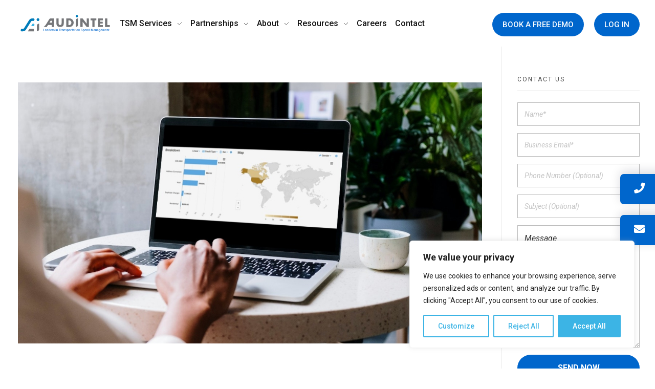

--- FILE ---
content_type: text/html; charset=UTF-8
request_url: https://audintel.com/fedex_and_ups_service_guarantee/
body_size: 44795
content:
<!DOCTYPE html>
<!--[if IE 9 ]>   <html class="no-js oldie ie9 ie" lang="en-US" > <![endif]-->
<!--[if (gt IE 9)|!(IE)]><!--> <html class="no-js" lang="en-US" > <!--<![endif]-->
<head>
        <meta charset="UTF-8" >
        <meta http-equiv="X-UA-Compatible" content="IE=edge">
        <!-- devices setting -->
        <meta name="viewport"   content="initial-scale=1,user-scalable=no,width=device-width">

<!-- outputs by wp_head -->
<meta name='robots' content='index, follow, max-image-preview:large, max-snippet:-1, max-video-preview:-1' />
	<style>img:is([sizes="auto" i], [sizes^="auto," i]) { contain-intrinsic-size: 3000px 1500px }</style>
	
	<!-- This site is optimized with the Yoast SEO plugin v25.4 - https://yoast.com/wordpress/plugins/seo/ -->
	<title>Reduce shipping expenses with FedEx and UPS Service Guarantees - Audintel</title>
	<meta name="description" content="FedEx and UPS Service Guarantee ensures on-time delivery of packages. UPS and FedEx have to reimburse the shipping costs to shippers for late parcel deliveries." />
	<link rel="canonical" href="https://audintel.com/fedex_and_ups_service_guarantee/" />
	<meta property="og:locale" content="en_US" />
	<meta property="og:type" content="article" />
	<meta property="og:title" content="Reduce shipping expenses with FedEx and UPS Service Guarantees - Audintel" />
	<meta property="og:description" content="FedEx and UPS Service Guarantee ensures on-time delivery of packages. UPS and FedEx have to reimburse the shipping costs to shippers for late parcel deliveries." />
	<meta property="og:url" content="https://audintel.com/fedex_and_ups_service_guarantee/" />
	<meta property="og:site_name" content="Audintel" />
	<meta property="article:published_time" content="2023-04-13T07:02:14+00:00" />
	<meta property="article:modified_time" content="2023-04-17T05:33:42+00:00" />
	<meta property="og:image" content="https://audintel.com/wp-content/uploads/2023/04/smartmockups_lgerhr2n.jpg" />
	<meta property="og:image:width" content="1280" />
	<meta property="og:image:height" content="853" />
	<meta property="og:image:type" content="image/jpeg" />
	<meta name="author" content="Suryakiran Bhumireddy" />
	<meta name="twitter:card" content="summary_large_image" />
	<meta name="twitter:label1" content="Written by" />
	<meta name="twitter:data1" content="Suryakiran Bhumireddy" />
	<meta name="twitter:label2" content="Est. reading time" />
	<meta name="twitter:data2" content="4 minutes" />
	<script type="application/ld+json" class="yoast-schema-graph">{"@context":"https://schema.org","@graph":[{"@type":"Article","@id":"https://audintel.com/fedex_and_ups_service_guarantee/#article","isPartOf":{"@id":"https://audintel.com/fedex_and_ups_service_guarantee/"},"author":{"name":"Suryakiran Bhumireddy","@id":"https://audintel.com/#/schema/person/16f6dfd13cdbbaf88fa663ac4e33e1ee"},"headline":"Reduce shipping expenses with FedEx and UPS Service Guarantees","datePublished":"2023-04-13T07:02:14+00:00","dateModified":"2023-04-17T05:33:42+00:00","mainEntityOfPage":{"@id":"https://audintel.com/fedex_and_ups_service_guarantee/"},"wordCount":882,"commentCount":0,"publisher":{"@id":"https://audintel.com/#organization"},"image":{"@id":"https://audintel.com/fedex_and_ups_service_guarantee/#primaryimage"},"thumbnailUrl":"https://audintel.com/wp-content/uploads/2023/04/smartmockups_lgerhr2n.jpg","keywords":["Does UPS refund for late delivery?","FedEx And UPS Service Guarantees","Getting the UPS Refund for Late Delivery by Phone","Guaranteed refunds for service","How can I reduce shipping delay?","How Does UPS Guaranteed Service Refund Work?","How to Minimize Carrier Shipping Delays","Shipping Refund Audit Services","Small Parcel Audit","UPS guaranteed service refund","UPS refund for delayed pack","UPS refund on shipping"],"articleSection":["Blog","TSM Services"],"inLanguage":"en-US","potentialAction":[{"@type":"CommentAction","name":"Comment","target":["https://audintel.com/fedex_and_ups_service_guarantee/#respond"]}]},{"@type":"WebPage","@id":"https://audintel.com/fedex_and_ups_service_guarantee/","url":"https://audintel.com/fedex_and_ups_service_guarantee/","name":"Reduce shipping expenses with FedEx and UPS Service Guarantees - Audintel","isPartOf":{"@id":"https://audintel.com/#website"},"primaryImageOfPage":{"@id":"https://audintel.com/fedex_and_ups_service_guarantee/#primaryimage"},"image":{"@id":"https://audintel.com/fedex_and_ups_service_guarantee/#primaryimage"},"thumbnailUrl":"https://audintel.com/wp-content/uploads/2023/04/smartmockups_lgerhr2n.jpg","datePublished":"2023-04-13T07:02:14+00:00","dateModified":"2023-04-17T05:33:42+00:00","description":"FedEx and UPS Service Guarantee ensures on-time delivery of packages. UPS and FedEx have to reimburse the shipping costs to shippers for late parcel deliveries.","breadcrumb":{"@id":"https://audintel.com/fedex_and_ups_service_guarantee/#breadcrumb"},"inLanguage":"en-US","potentialAction":[{"@type":"ReadAction","target":["https://audintel.com/fedex_and_ups_service_guarantee/"]}]},{"@type":"ImageObject","inLanguage":"en-US","@id":"https://audintel.com/fedex_and_ups_service_guarantee/#primaryimage","url":"https://audintel.com/wp-content/uploads/2023/04/smartmockups_lgerhr2n.jpg","contentUrl":"https://audintel.com/wp-content/uploads/2023/04/smartmockups_lgerhr2n.jpg","width":1280,"height":853,"caption":"FedEx and UPS Service Guarantees"},{"@type":"BreadcrumbList","@id":"https://audintel.com/fedex_and_ups_service_guarantee/#breadcrumb","itemListElement":[{"@type":"ListItem","position":1,"name":"Home","item":"https://audintel.com/"},{"@type":"ListItem","position":2,"name":"Reduce shipping expenses with FedEx and UPS Service Guarantees"}]},{"@type":"WebSite","@id":"https://audintel.com/#website","url":"https://audintel.com/","name":"Audintel","description":"#No.1 Freight Audit Small Parcel Audit in USA | Audintel","publisher":{"@id":"https://audintel.com/#organization"},"potentialAction":[{"@type":"SearchAction","target":{"@type":"EntryPoint","urlTemplate":"https://audintel.com/?s={search_term_string}"},"query-input":{"@type":"PropertyValueSpecification","valueRequired":true,"valueName":"search_term_string"}}],"inLanguage":"en-US"},{"@type":"Organization","@id":"https://audintel.com/#organization","name":"Audintel","url":"https://audintel.com/","logo":{"@type":"ImageObject","inLanguage":"en-US","@id":"https://audintel.com/#/schema/logo/image/","url":"https://audintel.com/wp-content/uploads/2022/09/Audintel_Logo-svg.svg","contentUrl":"https://audintel.com/wp-content/uploads/2022/09/Audintel_Logo-svg.svg","width":542,"height":102,"caption":"Audintel"},"image":{"@id":"https://audintel.com/#/schema/logo/image/"}},{"@type":"Person","@id":"https://audintel.com/#/schema/person/16f6dfd13cdbbaf88fa663ac4e33e1ee","name":"Suryakiran Bhumireddy","image":{"@type":"ImageObject","inLanguage":"en-US","@id":"https://audintel.com/#/schema/person/image/","url":"https://audintel.com/wp-content/uploads/2024/02/surya-96x96.jpg","contentUrl":"https://audintel.com/wp-content/uploads/2024/02/surya-96x96.jpg","caption":"Suryakiran Bhumireddy"},"description":"Working as a Senior Technical Manager at Audintel Inc., Surya Kiran is well-versed in supply chain management. He has a vast knowledge of data analytics and optimizing shipping processes. Surya Kiran was previously associated with EnVista, a supply chain and enterprise consulting firm. He has16 years of IT and Logistics experience","sameAs":["https://www.linkedin.com/in/suryakiran-b-8118231b/"],"url":"https://audintel.com/author/suryakiran/"}]}</script>
	<!-- / Yoast SEO plugin. -->


<link rel='dns-prefetch' href='//fonts.googleapis.com' />
<link rel="alternate" type="application/rss+xml" title="Audintel &raquo; Feed" href="https://audintel.com/feed/" />
<link rel="alternate" type="application/rss+xml" title="Audintel &raquo; Comments Feed" href="https://audintel.com/comments/feed/" />
<script>
window._wpemojiSettings = {"baseUrl":"https:\/\/s.w.org\/images\/core\/emoji\/16.0.1\/72x72\/","ext":".png","svgUrl":"https:\/\/s.w.org\/images\/core\/emoji\/16.0.1\/svg\/","svgExt":".svg","source":{"concatemoji":"https:\/\/audintel.com\/wp-includes\/js\/wp-emoji-release.min.js?ver=6.8.3"}};
/*! This file is auto-generated */
!function(s,n){var o,i,e;function c(e){try{var t={supportTests:e,timestamp:(new Date).valueOf()};sessionStorage.setItem(o,JSON.stringify(t))}catch(e){}}function p(e,t,n){e.clearRect(0,0,e.canvas.width,e.canvas.height),e.fillText(t,0,0);var t=new Uint32Array(e.getImageData(0,0,e.canvas.width,e.canvas.height).data),a=(e.clearRect(0,0,e.canvas.width,e.canvas.height),e.fillText(n,0,0),new Uint32Array(e.getImageData(0,0,e.canvas.width,e.canvas.height).data));return t.every(function(e,t){return e===a[t]})}function u(e,t){e.clearRect(0,0,e.canvas.width,e.canvas.height),e.fillText(t,0,0);for(var n=e.getImageData(16,16,1,1),a=0;a<n.data.length;a++)if(0!==n.data[a])return!1;return!0}function f(e,t,n,a){switch(t){case"flag":return n(e,"\ud83c\udff3\ufe0f\u200d\u26a7\ufe0f","\ud83c\udff3\ufe0f\u200b\u26a7\ufe0f")?!1:!n(e,"\ud83c\udde8\ud83c\uddf6","\ud83c\udde8\u200b\ud83c\uddf6")&&!n(e,"\ud83c\udff4\udb40\udc67\udb40\udc62\udb40\udc65\udb40\udc6e\udb40\udc67\udb40\udc7f","\ud83c\udff4\u200b\udb40\udc67\u200b\udb40\udc62\u200b\udb40\udc65\u200b\udb40\udc6e\u200b\udb40\udc67\u200b\udb40\udc7f");case"emoji":return!a(e,"\ud83e\udedf")}return!1}function g(e,t,n,a){var r="undefined"!=typeof WorkerGlobalScope&&self instanceof WorkerGlobalScope?new OffscreenCanvas(300,150):s.createElement("canvas"),o=r.getContext("2d",{willReadFrequently:!0}),i=(o.textBaseline="top",o.font="600 32px Arial",{});return e.forEach(function(e){i[e]=t(o,e,n,a)}),i}function t(e){var t=s.createElement("script");t.src=e,t.defer=!0,s.head.appendChild(t)}"undefined"!=typeof Promise&&(o="wpEmojiSettingsSupports",i=["flag","emoji"],n.supports={everything:!0,everythingExceptFlag:!0},e=new Promise(function(e){s.addEventListener("DOMContentLoaded",e,{once:!0})}),new Promise(function(t){var n=function(){try{var e=JSON.parse(sessionStorage.getItem(o));if("object"==typeof e&&"number"==typeof e.timestamp&&(new Date).valueOf()<e.timestamp+604800&&"object"==typeof e.supportTests)return e.supportTests}catch(e){}return null}();if(!n){if("undefined"!=typeof Worker&&"undefined"!=typeof OffscreenCanvas&&"undefined"!=typeof URL&&URL.createObjectURL&&"undefined"!=typeof Blob)try{var e="postMessage("+g.toString()+"("+[JSON.stringify(i),f.toString(),p.toString(),u.toString()].join(",")+"));",a=new Blob([e],{type:"text/javascript"}),r=new Worker(URL.createObjectURL(a),{name:"wpTestEmojiSupports"});return void(r.onmessage=function(e){c(n=e.data),r.terminate(),t(n)})}catch(e){}c(n=g(i,f,p,u))}t(n)}).then(function(e){for(var t in e)n.supports[t]=e[t],n.supports.everything=n.supports.everything&&n.supports[t],"flag"!==t&&(n.supports.everythingExceptFlag=n.supports.everythingExceptFlag&&n.supports[t]);n.supports.everythingExceptFlag=n.supports.everythingExceptFlag&&!n.supports.flag,n.DOMReady=!1,n.readyCallback=function(){n.DOMReady=!0}}).then(function(){return e}).then(function(){var e;n.supports.everything||(n.readyCallback(),(e=n.source||{}).concatemoji?t(e.concatemoji):e.wpemoji&&e.twemoji&&(t(e.twemoji),t(e.wpemoji)))}))}((window,document),window._wpemojiSettings);
</script>
<link rel='stylesheet' id='tc-caf-common-style-css' href='https://audintel.com/wp-content/plugins/category-ajax-filter/assets/css/common/common.min.css?ver=2.8.4' type='text/css' media='all' />
<link rel='stylesheet' id='tc-caf-post-layout1-css' href='https://audintel.com/wp-content/plugins/category-ajax-filter/assets/css/post/post-layout1.min.css?ver=2.8.4' type='text/css' media='all' />
<link rel='stylesheet' id='tc-caf-filter-layout1-css' href='https://audintel.com/wp-content/plugins/category-ajax-filter/assets/css/filter/filter-layout1.min.css?ver=2.8.4' type='text/css' media='all' />
<link rel='stylesheet' id='tc-caf-dynamic-style-filter-layout1-css' href='https://audintel.com/wp-content/plugins/category-ajax-filter/assets/css/dynamic-styles.css?ver=2.8.4' type='text/css' media='all' />
<style id='tc-caf-dynamic-style-filter-layout1-inline-css' type='text/css'>
.data-target-div1 #caf-filter-layout1 li a,.data-target-div1 #caf-filter-layout1 li.more span {background-color: #ffffff;color: #111111;text-transform:capitalize;font-family:Raleway;font-size:18px;}
 .data-target-div1 .manage-caf-search-icon i {background-color: #ffffff;color: #111111;text-transform:capitalize;font-size:18px;}
.data-target-div1 #caf-filter-layout1 li a.active {background-color: #0066cc;color: #ffffff;}
.data-target-div1 .search-layout2 input#caf-search-sub,.data-target-div1 .search-layout1 input#caf-search-sub {background-color: #ffffff;color: #111111;text-transform:capitalize;font-size:18px;}
.data-target-div1 .search-layout2 input#caf-search-input {font-size:18px;text-transform:capitalize;}
.data-target-div1 .search-layout1 input#caf-search-input {font-size:18px;text-transform:capitalize;}
.data-target-div1 .caf-post-layout1 .caf-content {font-family:Raleway;}#caf-post-layout-container.data-target-div1.post-layout1 {background-color: #ffffff00;font-family:Raleway;}
.data-target-div1 .caf-post-layout1 .caf-post-title {background-color: #0066cc;}
.data-target-div1 .caf-post-layout1 .caf-post-title h2 ,.data-target-div1 .caf-post-layout1 .caf-post-title h2 a{color: #111111;font-family:Raleway;text-transform:capitalize;font-size:24px;font-weight:bold;line-height:27px}
.data-target-div1 .caf-post-layout1 .caf-meta-content i {color:#6b7280;}
.data-target-div1 .caf-meta-content-cats li a {background-color: #111111;color:#6b7280;font-family:Raleway;}
.data-target-div1 .caf-post-layout1 span.author,.data-target-div1 .caf-post-layout1 span.date,.data-target-div1 .caf-post-layout1 span.comment {
font-family:Raleway;}
.data-target-div1 ul#caf-layout-pagination.post-layout1 li a,.data-target-div1 .prev-next-caf-pagination .caf-pagi-btn {font-family:Raleway;color: #0066cc;background-color:#111111}
.data-target-div1 ul#caf-layout-pagination.post-layout1 li span.current { color: #111111;background-color: #0066cc;font-family:Raleway;}
.data-target-div1 .error-caf {background-color: #0066cc; color: #111111;font-family:Raleway;font-size:24px;}
.data-target-div1 .caf-post-layout1 .caf-meta-content,.data-target-div1 .caf-post-layout1 .caf-content {color: #6b7280;}
.data-target-div1 .caf-post-layout1 a.caf-read-more {font-family:Raleway;border-color: #0066cc; color: #0066cc;background-color: #111111;}
.data-target-div1 .caf-post-layout1 a.caf-read-more:hover {background-color: #0066cc;}
.data-target-div1 .status i {color:#0066cc;background-color: #111111;}
.data-target-div1 .caf-post-layout1 .caf-meta-content-cats li a  {background-color:#0066cc;color: #111111;}
</style>
<link rel='stylesheet' id='tc-caf-font-awesome-style-css' href='https://audintel.com/wp-content/plugins/category-ajax-filter/assets/css/fontawesome/css/font-awesome.min.css?ver=2.8.4' type='text/css' media='all' />

<style id='wp-emoji-styles-inline-css' type='text/css'>

	img.wp-smiley, img.emoji {
		display: inline !important;
		border: none !important;
		box-shadow: none !important;
		height: 1em !important;
		width: 1em !important;
		margin: 0 0.07em !important;
		vertical-align: -0.1em !important;
		background: none !important;
		padding: 0 !important;
	}
</style>
<link rel='stylesheet' id='wp-block-library-css' href='https://audintel.com/wp-includes/css/dist/block-library/style.min.css?ver=6.8.3' type='text/css' media='all' />
<style id='classic-theme-styles-inline-css' type='text/css'>
/*! This file is auto-generated */
.wp-block-button__link{color:#fff;background-color:#32373c;border-radius:9999px;box-shadow:none;text-decoration:none;padding:calc(.667em + 2px) calc(1.333em + 2px);font-size:1.125em}.wp-block-file__button{background:#32373c;color:#fff;text-decoration:none}
</style>
<style id='depicter-slider-style-inline-css' type='text/css'>
/*!***************************************************************************************************************************************************************************************************************************************!*\
  !*** css ./node_modules/css-loader/dist/cjs.js??ruleSet[1].rules[3].use[1]!./node_modules/postcss-loader/dist/cjs.js??ruleSet[1].rules[3].use[2]!./node_modules/sass-loader/dist/cjs.js??ruleSet[1].rules[3].use[3]!./src/style.scss ***!
  \***************************************************************************************************************************************************************************************************************************************/
/**
 * The following styles get applied both on the front of your site
 * and in the editor.
 *
 * Replace them with your own styles or remove the file completely.
 */
.wp-block-create-block-depicter {
  background-color: #21759b;
  color: #fff;
  padding: 2px;
}

/*# sourceMappingURL=style-index.css.map*/
</style>
<link rel='stylesheet' id='mpp_gutenberg-css' href='https://audintel.com/wp-content/plugins/metronet-profile-picture/dist/blocks.style.build.css?ver=2.6.3' type='text/css' media='all' />
<style id='global-styles-inline-css' type='text/css'>
:root{--wp--preset--aspect-ratio--square: 1;--wp--preset--aspect-ratio--4-3: 4/3;--wp--preset--aspect-ratio--3-4: 3/4;--wp--preset--aspect-ratio--3-2: 3/2;--wp--preset--aspect-ratio--2-3: 2/3;--wp--preset--aspect-ratio--16-9: 16/9;--wp--preset--aspect-ratio--9-16: 9/16;--wp--preset--color--black: #000000;--wp--preset--color--cyan-bluish-gray: #abb8c3;--wp--preset--color--white: #ffffff;--wp--preset--color--pale-pink: #f78da7;--wp--preset--color--vivid-red: #cf2e2e;--wp--preset--color--luminous-vivid-orange: #ff6900;--wp--preset--color--luminous-vivid-amber: #fcb900;--wp--preset--color--light-green-cyan: #7bdcb5;--wp--preset--color--vivid-green-cyan: #00d084;--wp--preset--color--pale-cyan-blue: #8ed1fc;--wp--preset--color--vivid-cyan-blue: #0693e3;--wp--preset--color--vivid-purple: #9b51e0;--wp--preset--gradient--vivid-cyan-blue-to-vivid-purple: linear-gradient(135deg,rgba(6,147,227,1) 0%,rgb(155,81,224) 100%);--wp--preset--gradient--light-green-cyan-to-vivid-green-cyan: linear-gradient(135deg,rgb(122,220,180) 0%,rgb(0,208,130) 100%);--wp--preset--gradient--luminous-vivid-amber-to-luminous-vivid-orange: linear-gradient(135deg,rgba(252,185,0,1) 0%,rgba(255,105,0,1) 100%);--wp--preset--gradient--luminous-vivid-orange-to-vivid-red: linear-gradient(135deg,rgba(255,105,0,1) 0%,rgb(207,46,46) 100%);--wp--preset--gradient--very-light-gray-to-cyan-bluish-gray: linear-gradient(135deg,rgb(238,238,238) 0%,rgb(169,184,195) 100%);--wp--preset--gradient--cool-to-warm-spectrum: linear-gradient(135deg,rgb(74,234,220) 0%,rgb(151,120,209) 20%,rgb(207,42,186) 40%,rgb(238,44,130) 60%,rgb(251,105,98) 80%,rgb(254,248,76) 100%);--wp--preset--gradient--blush-light-purple: linear-gradient(135deg,rgb(255,206,236) 0%,rgb(152,150,240) 100%);--wp--preset--gradient--blush-bordeaux: linear-gradient(135deg,rgb(254,205,165) 0%,rgb(254,45,45) 50%,rgb(107,0,62) 100%);--wp--preset--gradient--luminous-dusk: linear-gradient(135deg,rgb(255,203,112) 0%,rgb(199,81,192) 50%,rgb(65,88,208) 100%);--wp--preset--gradient--pale-ocean: linear-gradient(135deg,rgb(255,245,203) 0%,rgb(182,227,212) 50%,rgb(51,167,181) 100%);--wp--preset--gradient--electric-grass: linear-gradient(135deg,rgb(202,248,128) 0%,rgb(113,206,126) 100%);--wp--preset--gradient--midnight: linear-gradient(135deg,rgb(2,3,129) 0%,rgb(40,116,252) 100%);--wp--preset--font-size--small: 13px;--wp--preset--font-size--medium: 20px;--wp--preset--font-size--large: 36px;--wp--preset--font-size--x-large: 42px;--wp--preset--spacing--20: 0.44rem;--wp--preset--spacing--30: 0.67rem;--wp--preset--spacing--40: 1rem;--wp--preset--spacing--50: 1.5rem;--wp--preset--spacing--60: 2.25rem;--wp--preset--spacing--70: 3.38rem;--wp--preset--spacing--80: 5.06rem;--wp--preset--shadow--natural: 6px 6px 9px rgba(0, 0, 0, 0.2);--wp--preset--shadow--deep: 12px 12px 50px rgba(0, 0, 0, 0.4);--wp--preset--shadow--sharp: 6px 6px 0px rgba(0, 0, 0, 0.2);--wp--preset--shadow--outlined: 6px 6px 0px -3px rgba(255, 255, 255, 1), 6px 6px rgba(0, 0, 0, 1);--wp--preset--shadow--crisp: 6px 6px 0px rgba(0, 0, 0, 1);}:where(.is-layout-flex){gap: 0.5em;}:where(.is-layout-grid){gap: 0.5em;}body .is-layout-flex{display: flex;}.is-layout-flex{flex-wrap: wrap;align-items: center;}.is-layout-flex > :is(*, div){margin: 0;}body .is-layout-grid{display: grid;}.is-layout-grid > :is(*, div){margin: 0;}:where(.wp-block-columns.is-layout-flex){gap: 2em;}:where(.wp-block-columns.is-layout-grid){gap: 2em;}:where(.wp-block-post-template.is-layout-flex){gap: 1.25em;}:where(.wp-block-post-template.is-layout-grid){gap: 1.25em;}.has-black-color{color: var(--wp--preset--color--black) !important;}.has-cyan-bluish-gray-color{color: var(--wp--preset--color--cyan-bluish-gray) !important;}.has-white-color{color: var(--wp--preset--color--white) !important;}.has-pale-pink-color{color: var(--wp--preset--color--pale-pink) !important;}.has-vivid-red-color{color: var(--wp--preset--color--vivid-red) !important;}.has-luminous-vivid-orange-color{color: var(--wp--preset--color--luminous-vivid-orange) !important;}.has-luminous-vivid-amber-color{color: var(--wp--preset--color--luminous-vivid-amber) !important;}.has-light-green-cyan-color{color: var(--wp--preset--color--light-green-cyan) !important;}.has-vivid-green-cyan-color{color: var(--wp--preset--color--vivid-green-cyan) !important;}.has-pale-cyan-blue-color{color: var(--wp--preset--color--pale-cyan-blue) !important;}.has-vivid-cyan-blue-color{color: var(--wp--preset--color--vivid-cyan-blue) !important;}.has-vivid-purple-color{color: var(--wp--preset--color--vivid-purple) !important;}.has-black-background-color{background-color: var(--wp--preset--color--black) !important;}.has-cyan-bluish-gray-background-color{background-color: var(--wp--preset--color--cyan-bluish-gray) !important;}.has-white-background-color{background-color: var(--wp--preset--color--white) !important;}.has-pale-pink-background-color{background-color: var(--wp--preset--color--pale-pink) !important;}.has-vivid-red-background-color{background-color: var(--wp--preset--color--vivid-red) !important;}.has-luminous-vivid-orange-background-color{background-color: var(--wp--preset--color--luminous-vivid-orange) !important;}.has-luminous-vivid-amber-background-color{background-color: var(--wp--preset--color--luminous-vivid-amber) !important;}.has-light-green-cyan-background-color{background-color: var(--wp--preset--color--light-green-cyan) !important;}.has-vivid-green-cyan-background-color{background-color: var(--wp--preset--color--vivid-green-cyan) !important;}.has-pale-cyan-blue-background-color{background-color: var(--wp--preset--color--pale-cyan-blue) !important;}.has-vivid-cyan-blue-background-color{background-color: var(--wp--preset--color--vivid-cyan-blue) !important;}.has-vivid-purple-background-color{background-color: var(--wp--preset--color--vivid-purple) !important;}.has-black-border-color{border-color: var(--wp--preset--color--black) !important;}.has-cyan-bluish-gray-border-color{border-color: var(--wp--preset--color--cyan-bluish-gray) !important;}.has-white-border-color{border-color: var(--wp--preset--color--white) !important;}.has-pale-pink-border-color{border-color: var(--wp--preset--color--pale-pink) !important;}.has-vivid-red-border-color{border-color: var(--wp--preset--color--vivid-red) !important;}.has-luminous-vivid-orange-border-color{border-color: var(--wp--preset--color--luminous-vivid-orange) !important;}.has-luminous-vivid-amber-border-color{border-color: var(--wp--preset--color--luminous-vivid-amber) !important;}.has-light-green-cyan-border-color{border-color: var(--wp--preset--color--light-green-cyan) !important;}.has-vivid-green-cyan-border-color{border-color: var(--wp--preset--color--vivid-green-cyan) !important;}.has-pale-cyan-blue-border-color{border-color: var(--wp--preset--color--pale-cyan-blue) !important;}.has-vivid-cyan-blue-border-color{border-color: var(--wp--preset--color--vivid-cyan-blue) !important;}.has-vivid-purple-border-color{border-color: var(--wp--preset--color--vivid-purple) !important;}.has-vivid-cyan-blue-to-vivid-purple-gradient-background{background: var(--wp--preset--gradient--vivid-cyan-blue-to-vivid-purple) !important;}.has-light-green-cyan-to-vivid-green-cyan-gradient-background{background: var(--wp--preset--gradient--light-green-cyan-to-vivid-green-cyan) !important;}.has-luminous-vivid-amber-to-luminous-vivid-orange-gradient-background{background: var(--wp--preset--gradient--luminous-vivid-amber-to-luminous-vivid-orange) !important;}.has-luminous-vivid-orange-to-vivid-red-gradient-background{background: var(--wp--preset--gradient--luminous-vivid-orange-to-vivid-red) !important;}.has-very-light-gray-to-cyan-bluish-gray-gradient-background{background: var(--wp--preset--gradient--very-light-gray-to-cyan-bluish-gray) !important;}.has-cool-to-warm-spectrum-gradient-background{background: var(--wp--preset--gradient--cool-to-warm-spectrum) !important;}.has-blush-light-purple-gradient-background{background: var(--wp--preset--gradient--blush-light-purple) !important;}.has-blush-bordeaux-gradient-background{background: var(--wp--preset--gradient--blush-bordeaux) !important;}.has-luminous-dusk-gradient-background{background: var(--wp--preset--gradient--luminous-dusk) !important;}.has-pale-ocean-gradient-background{background: var(--wp--preset--gradient--pale-ocean) !important;}.has-electric-grass-gradient-background{background: var(--wp--preset--gradient--electric-grass) !important;}.has-midnight-gradient-background{background: var(--wp--preset--gradient--midnight) !important;}.has-small-font-size{font-size: var(--wp--preset--font-size--small) !important;}.has-medium-font-size{font-size: var(--wp--preset--font-size--medium) !important;}.has-large-font-size{font-size: var(--wp--preset--font-size--large) !important;}.has-x-large-font-size{font-size: var(--wp--preset--font-size--x-large) !important;}
:where(.wp-block-post-template.is-layout-flex){gap: 1.25em;}:where(.wp-block-post-template.is-layout-grid){gap: 1.25em;}
:where(.wp-block-columns.is-layout-flex){gap: 2em;}:where(.wp-block-columns.is-layout-grid){gap: 2em;}
:root :where(.wp-block-pullquote){font-size: 1.5em;line-height: 1.6;}
</style>
<link rel='stylesheet' id='contact-form-7-css' href='https://audintel.com/wp-content/plugins/contact-form-7/includes/css/styles.css?ver=6.1' type='text/css' media='all' />
<link rel='stylesheet' id='tss-css' href='https://audintel.com/wp-content/plugins/testimonial-slider-and-showcase/assets/css/wptestimonial.css?ver=2.3.15' type='text/css' media='all' />
<link rel='stylesheet' id='wp-ulike-css' href='https://audintel.com/wp-content/plugins/wp-ulike/assets/css/wp-ulike.min.css?ver=4.7.8' type='text/css' media='all' />
<link rel='stylesheet' id='wpcf7-redirect-script-frontend-css' href='https://audintel.com/wp-content/plugins/wpcf7-redirect/build/assets/frontend-script.css?ver=2c532d7e2be36f6af233' type='text/css' media='all' />
<link rel='stylesheet' id='auxin-base-css' href='https://audintel.com/wp-content/themes/phlox-pro/css/base.css?ver=5.7.8' type='text/css' media='all' />
<link rel='stylesheet' id='auxin-front-icon-css' href='https://audintel.com/wp-content/themes/phlox-pro/css/auxin-icon.css?ver=5.7.8' type='text/css' media='all' />
<link rel='stylesheet' id='auxin-main-css' href='https://audintel.com/wp-content/themes/phlox-pro/css/main.css?ver=5.7.8' type='text/css' media='all' />
<link rel='stylesheet' id='popup-maker-site-css' href='//audintel.com/wp-content/uploads/pum/pum-site-styles.css?generated=1752228072&#038;ver=1.20.5' type='text/css' media='all' />
<link rel='stylesheet' id='auxin-fonts-google-css' href='//fonts.googleapis.com/css?family=Roboto%3A100%2C100italic%2C300%2C300italic%2Cregular%2Citalic%2C500%2C500italic%2C700%2C700italic%2C900%2C900italic%7CRaleway%3A100%2C100italic%2C200%2C200italic%2C300%2C300italic%2Cregular%2Citalic%2C500%2C500italic%2C600%2C600italic%2C700%2C700italic%2C800%2C800italic%2C900%2C900italic&#038;ver=2.6' type='text/css' media='all' />
<link rel='stylesheet' id='auxin-custom-css' href='https://audintel.com/wp-content/uploads/phlox-pro/custom.css?ver=2.6' type='text/css' media='all' />
<link rel='stylesheet' id='auxin-go-pricing-css' href='https://audintel.com/wp-content/themes/phlox-pro/css/go-pricing.css?ver=5.7.8' type='text/css' media='all' />
<link rel='stylesheet' id='auxin-portfolio-css' href='https://audintel.com/wp-content/themes/phlox-pro/css/portfolio.css?ver=2.3.7' type='text/css' media='all' />
<link rel='stylesheet' id='auxin-elementor-base-css' href='https://audintel.com/wp-content/themes/phlox-pro/css/other/elementor.css?ver=5.7.8' type='text/css' media='all' />
<link rel='stylesheet' id='elementor-frontend-css' href='https://audintel.com/wp-content/plugins/elementor/assets/css/frontend.min.css?ver=3.23.4' type='text/css' media='all' />
<link rel='stylesheet' id='elementor-post-527-css' href='https://audintel.com/wp-content/uploads/elementor/css/post-527.css?ver=1756372278' type='text/css' media='all' />
<link rel='stylesheet' id='elementor-post-482-css' href='https://audintel.com/wp-content/uploads/elementor/css/post-482.css?ver=1760447132' type='text/css' media='all' />
<link rel='stylesheet' id='google-fonts-1-css' href='https://fonts.googleapis.com/css?family=Roboto%3A100%2C100italic%2C200%2C200italic%2C300%2C300italic%2C400%2C400italic%2C500%2C500italic%2C600%2C600italic%2C700%2C700italic%2C800%2C800italic%2C900%2C900italic%7CRaleway%3A100%2C100italic%2C200%2C200italic%2C300%2C300italic%2C400%2C400italic%2C500%2C500italic%2C600%2C600italic%2C700%2C700italic%2C800%2C800italic%2C900%2C900italic%7COpen+Sans%3A100%2C100italic%2C200%2C200italic%2C300%2C300italic%2C400%2C400italic%2C500%2C500italic%2C600%2C600italic%2C700%2C700italic%2C800%2C800italic%2C900%2C900italic%7CRubik%3A100%2C100italic%2C200%2C200italic%2C300%2C300italic%2C400%2C400italic%2C500%2C500italic%2C600%2C600italic%2C700%2C700italic%2C800%2C800italic%2C900%2C900italic&#038;display=auto&#038;ver=6.8.3' type='text/css' media='all' />
<link rel='stylesheet' id='elementor-icons-shared-0-css' href='https://audintel.com/wp-content/plugins/elementor/assets/lib/font-awesome/css/fontawesome.min.css?ver=5.15.3' type='text/css' media='all' />
<link rel='stylesheet' id='elementor-icons-fa-solid-css' href='https://audintel.com/wp-content/plugins/elementor/assets/lib/font-awesome/css/solid.min.css?ver=5.15.3' type='text/css' media='all' />
<link rel="preconnect" href="https://fonts.gstatic.com/" crossorigin><!--n2css--><!--n2js--><script src="https://audintel.com/wp-includes/js/jquery/jquery.min.js?ver=3.7.1" id="jquery-core-js"></script>
<script src="https://audintel.com/wp-includes/js/jquery/jquery-migrate.min.js?ver=3.4.1" id="jquery-migrate-js"></script>
<script id="cookie-law-info-js-extra">
var _ckyConfig = {"_ipData":[],"_assetsURL":"https:\/\/audintel.com\/wp-content\/plugins\/cookie-law-info\/lite\/frontend\/images\/","_publicURL":"https:\/\/audintel.com","_expiry":"365","_categories":[{"name":"Necessary","slug":"necessary","isNecessary":true,"ccpaDoNotSell":true,"cookies":[],"active":true,"defaultConsent":{"gdpr":true,"ccpa":true}},{"name":"Functional","slug":"functional","isNecessary":false,"ccpaDoNotSell":true,"cookies":[],"active":true,"defaultConsent":{"gdpr":false,"ccpa":false}},{"name":"Analytics","slug":"analytics","isNecessary":false,"ccpaDoNotSell":true,"cookies":[],"active":true,"defaultConsent":{"gdpr":false,"ccpa":false}},{"name":"Performance","slug":"performance","isNecessary":false,"ccpaDoNotSell":true,"cookies":[],"active":true,"defaultConsent":{"gdpr":false,"ccpa":false}},{"name":"Advertisement","slug":"advertisement","isNecessary":false,"ccpaDoNotSell":true,"cookies":[],"active":true,"defaultConsent":{"gdpr":false,"ccpa":false}}],"_activeLaw":"gdpr","_rootDomain":"","_block":"1","_showBanner":"1","_bannerConfig":{"settings":{"type":"box","preferenceCenterType":"popup","position":"bottom-right","applicableLaw":"gdpr"},"behaviours":{"reloadBannerOnAccept":false,"loadAnalyticsByDefault":false,"animations":{"onLoad":"animate","onHide":"sticky"}},"config":{"revisitConsent":{"status":true,"tag":"revisit-consent","position":"bottom-left","meta":{"url":"#"},"styles":{"background-color":"#0056A7"},"elements":{"title":{"type":"text","tag":"revisit-consent-title","status":true,"styles":{"color":"#0056a7"}}}},"preferenceCenter":{"toggle":{"status":true,"tag":"detail-category-toggle","type":"toggle","states":{"active":{"styles":{"background-color":"#1863DC"}},"inactive":{"styles":{"background-color":"#D0D5D2"}}}}},"categoryPreview":{"status":false,"toggle":{"status":true,"tag":"detail-category-preview-toggle","type":"toggle","states":{"active":{"styles":{"background-color":"#1863DC"}},"inactive":{"styles":{"background-color":"#D0D5D2"}}}}},"videoPlaceholder":{"status":true,"styles":{"background-color":"#000000","border-color":"#000000","color":"#ffffff"}},"readMore":{"status":false,"tag":"readmore-button","type":"link","meta":{"noFollow":true,"newTab":true},"styles":{"color":"#3CB4E5","background-color":"transparent","border-color":"transparent"}},"auditTable":{"status":true},"optOption":{"status":true,"toggle":{"status":true,"tag":"optout-option-toggle","type":"toggle","states":{"active":{"styles":{"background-color":"#1863dc"}},"inactive":{"styles":{"background-color":"#FFFFFF"}}}}}}},"_version":"3.3.1","_logConsent":"1","_tags":[{"tag":"accept-button","styles":{"color":"#FFFFFF","background-color":"#3cb4e5","border-color":"#3CB4E5"}},{"tag":"reject-button","styles":{"color":"#3CB4E5","background-color":"transparent","border-color":"#3CB4E5"}},{"tag":"settings-button","styles":{"color":"#3CB4E5","background-color":"transparent","border-color":"#3CB4E5"}},{"tag":"readmore-button","styles":{"color":"#3CB4E5","background-color":"transparent","border-color":"transparent"}},{"tag":"donotsell-button","styles":{"color":"#1863DC","background-color":"transparent","border-color":"transparent"}},{"tag":"accept-button","styles":{"color":"#FFFFFF","background-color":"#3cb4e5","border-color":"#3CB4E5"}},{"tag":"revisit-consent","styles":{"background-color":"#0056A7"}}],"_shortCodes":[{"key":"cky_readmore","content":"<a href=\"http:\/\/dev.audintel.com\/cookie-policy\/\" class=\"cky-policy\" aria-label=\"Cookie Policy\" target=\"_blank\" rel=\"noopener\" data-cky-tag=\"readmore-button\">Cookie Policy<\/a>","tag":"readmore-button","status":false,"attributes":{"rel":"nofollow","target":"_blank"}},{"key":"cky_show_desc","content":"<button class=\"cky-show-desc-btn\" data-cky-tag=\"show-desc-button\" aria-label=\"Show more\">Show more<\/button>","tag":"show-desc-button","status":true,"attributes":[]},{"key":"cky_hide_desc","content":"<button class=\"cky-show-desc-btn\" data-cky-tag=\"hide-desc-button\" aria-label=\"Show less\">Show less<\/button>","tag":"hide-desc-button","status":true,"attributes":[]},{"key":"cky_category_toggle_label","content":"[cky_{{status}}_category_label] [cky_preference_{{category_slug}}_title]","tag":"","status":true,"attributes":[]},{"key":"cky_enable_category_label","content":"Enable","tag":"","status":true,"attributes":[]},{"key":"cky_disable_category_label","content":"Disable","tag":"","status":true,"attributes":[]},{"key":"cky_video_placeholder","content":"<div class=\"video-placeholder-normal\" data-cky-tag=\"video-placeholder\" id=\"[UNIQUEID]\"><p class=\"video-placeholder-text-normal\" data-cky-tag=\"placeholder-title\">Please accept cookies to access this content<\/p><\/div>","tag":"","status":true,"attributes":[]},{"key":"cky_enable_optout_label","content":"Enable","tag":"","status":true,"attributes":[]},{"key":"cky_disable_optout_label","content":"Disable","tag":"","status":true,"attributes":[]},{"key":"cky_optout_toggle_label","content":"[cky_{{status}}_optout_label] [cky_optout_option_title]","tag":"","status":true,"attributes":[]},{"key":"cky_optout_option_title","content":"Do Not Sell or Share My Personal Information","tag":"","status":true,"attributes":[]},{"key":"cky_optout_close_label","content":"Close","tag":"","status":true,"attributes":[]},{"key":"cky_preference_close_label","content":"Close","tag":"","status":true,"attributes":[]}],"_rtl":"","_language":"en","_providersToBlock":[]};
var _ckyStyles = {"css":".cky-overlay{background: #000000; opacity: 0.4; position: fixed; top: 0; left: 0; width: 100%; height: 100%; z-index: 99999999;}.cky-hide{display: none;}.cky-btn-revisit-wrapper{display: flex; align-items: center; justify-content: center; background: #0056a7; width: 45px; height: 45px; border-radius: 50%; position: fixed; z-index: 999999; cursor: pointer;}.cky-revisit-bottom-left{bottom: 15px; left: 15px;}.cky-revisit-bottom-right{bottom: 15px; right: 15px;}.cky-btn-revisit-wrapper .cky-btn-revisit{display: flex; align-items: center; justify-content: center; background: none; border: none; cursor: pointer; position: relative; margin: 0; padding: 0;}.cky-btn-revisit-wrapper .cky-btn-revisit img{max-width: fit-content; margin: 0; height: 30px; width: 30px;}.cky-revisit-bottom-left:hover::before{content: attr(data-tooltip); position: absolute; background: #4e4b66; color: #ffffff; left: calc(100% + 7px); font-size: 12px; line-height: 16px; width: max-content; padding: 4px 8px; border-radius: 4px;}.cky-revisit-bottom-left:hover::after{position: absolute; content: \"\"; border: 5px solid transparent; left: calc(100% + 2px); border-left-width: 0; border-right-color: #4e4b66;}.cky-revisit-bottom-right:hover::before{content: attr(data-tooltip); position: absolute; background: #4e4b66; color: #ffffff; right: calc(100% + 7px); font-size: 12px; line-height: 16px; width: max-content; padding: 4px 8px; border-radius: 4px;}.cky-revisit-bottom-right:hover::after{position: absolute; content: \"\"; border: 5px solid transparent; right: calc(100% + 2px); border-right-width: 0; border-left-color: #4e4b66;}.cky-revisit-hide{display: none;}.cky-consent-container{position: fixed; width: 440px; box-sizing: border-box; z-index: 9999999; border-radius: 6px;}.cky-consent-container .cky-consent-bar{background: #ffffff; border: 1px solid; padding: 20px 26px; box-shadow: 0 -1px 10px 0 #acabab4d; border-radius: 6px;}.cky-box-bottom-left{bottom: 40px; left: 40px;}.cky-box-bottom-right{bottom: 40px; right: 40px;}.cky-box-top-left{top: 40px; left: 40px;}.cky-box-top-right{top: 40px; right: 40px;}.cky-custom-brand-logo-wrapper .cky-custom-brand-logo{width: 100px; height: auto; margin: 0 0 12px 0;}.cky-notice .cky-title{color: #212121; font-weight: 700; font-size: 18px; line-height: 24px; margin: 0 0 12px 0;}.cky-notice-des *,.cky-preference-content-wrapper *,.cky-accordion-header-des *,.cky-gpc-wrapper .cky-gpc-desc *{font-size: 14px;}.cky-notice-des{color: #212121; font-size: 14px; line-height: 24px; font-weight: 400;}.cky-notice-des img{height: 25px; width: 25px;}.cky-consent-bar .cky-notice-des p,.cky-gpc-wrapper .cky-gpc-desc p,.cky-preference-body-wrapper .cky-preference-content-wrapper p,.cky-accordion-header-wrapper .cky-accordion-header-des p,.cky-cookie-des-table li div:last-child p{color: inherit; margin-top: 0; overflow-wrap: break-word;}.cky-notice-des P:last-child,.cky-preference-content-wrapper p:last-child,.cky-cookie-des-table li div:last-child p:last-child,.cky-gpc-wrapper .cky-gpc-desc p:last-child{margin-bottom: 0;}.cky-notice-des a.cky-policy,.cky-notice-des button.cky-policy{font-size: 14px; color: #1863dc; white-space: nowrap; cursor: pointer; background: transparent; border: 1px solid; text-decoration: underline;}.cky-notice-des button.cky-policy{padding: 0;}.cky-notice-des a.cky-policy:focus-visible,.cky-notice-des button.cky-policy:focus-visible,.cky-preference-content-wrapper .cky-show-desc-btn:focus-visible,.cky-accordion-header .cky-accordion-btn:focus-visible,.cky-preference-header .cky-btn-close:focus-visible,.cky-switch input[type=\"checkbox\"]:focus-visible,.cky-footer-wrapper a:focus-visible,.cky-btn:focus-visible{outline: 2px solid #1863dc; outline-offset: 2px;}.cky-btn:focus:not(:focus-visible),.cky-accordion-header .cky-accordion-btn:focus:not(:focus-visible),.cky-preference-content-wrapper .cky-show-desc-btn:focus:not(:focus-visible),.cky-btn-revisit-wrapper .cky-btn-revisit:focus:not(:focus-visible),.cky-preference-header .cky-btn-close:focus:not(:focus-visible),.cky-consent-bar .cky-banner-btn-close:focus:not(:focus-visible){outline: 0;}button.cky-show-desc-btn:not(:hover):not(:active){color: #1863dc; background: transparent;}button.cky-accordion-btn:not(:hover):not(:active),button.cky-banner-btn-close:not(:hover):not(:active),button.cky-btn-revisit:not(:hover):not(:active),button.cky-btn-close:not(:hover):not(:active){background: transparent;}.cky-consent-bar button:hover,.cky-modal.cky-modal-open button:hover,.cky-consent-bar button:focus,.cky-modal.cky-modal-open button:focus{text-decoration: none;}.cky-notice-btn-wrapper{display: flex; justify-content: flex-start; align-items: center; flex-wrap: wrap; margin-top: 16px;}.cky-notice-btn-wrapper .cky-btn{text-shadow: none; box-shadow: none;}.cky-btn{flex: auto; max-width: 100%; font-size: 14px; font-family: inherit; line-height: 24px; padding: 8px; font-weight: 500; margin: 0 8px 0 0; border-radius: 2px; cursor: pointer; text-align: center; text-transform: none; min-height: 0;}.cky-btn:hover{opacity: 0.8;}.cky-btn-customize{color: #1863dc; background: transparent; border: 2px solid #1863dc;}.cky-btn-reject{color: #1863dc; background: transparent; border: 2px solid #1863dc;}.cky-btn-accept{background: #1863dc; color: #ffffff; border: 2px solid #1863dc;}.cky-btn:last-child{margin-right: 0;}@media (max-width: 576px){.cky-box-bottom-left{bottom: 0; left: 0;}.cky-box-bottom-right{bottom: 0; right: 0;}.cky-box-top-left{top: 0; left: 0;}.cky-box-top-right{top: 0; right: 0;}}@media (max-width: 440px){.cky-box-bottom-left, .cky-box-bottom-right, .cky-box-top-left, .cky-box-top-right{width: 100%; max-width: 100%;}.cky-consent-container .cky-consent-bar{padding: 20px 0;}.cky-custom-brand-logo-wrapper, .cky-notice .cky-title, .cky-notice-des, .cky-notice-btn-wrapper{padding: 0 24px;}.cky-notice-des{max-height: 40vh; overflow-y: scroll;}.cky-notice-btn-wrapper{flex-direction: column; margin-top: 0;}.cky-btn{width: 100%; margin: 10px 0 0 0;}.cky-notice-btn-wrapper .cky-btn-customize{order: 2;}.cky-notice-btn-wrapper .cky-btn-reject{order: 3;}.cky-notice-btn-wrapper .cky-btn-accept{order: 1; margin-top: 16px;}}@media (max-width: 352px){.cky-notice .cky-title{font-size: 16px;}.cky-notice-des *{font-size: 12px;}.cky-notice-des, .cky-btn{font-size: 12px;}}.cky-modal.cky-modal-open{display: flex; visibility: visible; -webkit-transform: translate(-50%, -50%); -moz-transform: translate(-50%, -50%); -ms-transform: translate(-50%, -50%); -o-transform: translate(-50%, -50%); transform: translate(-50%, -50%); top: 50%; left: 50%; transition: all 1s ease;}.cky-modal{box-shadow: 0 32px 68px rgba(0, 0, 0, 0.3); margin: 0 auto; position: fixed; max-width: 100%; background: #ffffff; top: 50%; box-sizing: border-box; border-radius: 6px; z-index: 999999999; color: #212121; -webkit-transform: translate(-50%, 100%); -moz-transform: translate(-50%, 100%); -ms-transform: translate(-50%, 100%); -o-transform: translate(-50%, 100%); transform: translate(-50%, 100%); visibility: hidden; transition: all 0s ease;}.cky-preference-center{max-height: 79vh; overflow: hidden; width: 845px; overflow: hidden; flex: 1 1 0; display: flex; flex-direction: column; border-radius: 6px;}.cky-preference-header{display: flex; align-items: center; justify-content: space-between; padding: 22px 24px; border-bottom: 1px solid;}.cky-preference-header .cky-preference-title{font-size: 18px; font-weight: 700; line-height: 24px;}.cky-preference-header .cky-btn-close{margin: 0; cursor: pointer; vertical-align: middle; padding: 0; background: none; border: none; width: auto; height: auto; min-height: 0; line-height: 0; text-shadow: none; box-shadow: none;}.cky-preference-header .cky-btn-close img{margin: 0; height: 10px; width: 10px;}.cky-preference-body-wrapper{padding: 0 24px; flex: 1; overflow: auto; box-sizing: border-box;}.cky-preference-content-wrapper,.cky-gpc-wrapper .cky-gpc-desc{font-size: 14px; line-height: 24px; font-weight: 400; padding: 12px 0;}.cky-preference-content-wrapper{border-bottom: 1px solid;}.cky-preference-content-wrapper img{height: 25px; width: 25px;}.cky-preference-content-wrapper .cky-show-desc-btn{font-size: 14px; font-family: inherit; color: #1863dc; text-decoration: none; line-height: 24px; padding: 0; margin: 0; white-space: nowrap; cursor: pointer; background: transparent; border-color: transparent; text-transform: none; min-height: 0; text-shadow: none; box-shadow: none;}.cky-accordion-wrapper{margin-bottom: 10px;}.cky-accordion{border-bottom: 1px solid;}.cky-accordion:last-child{border-bottom: none;}.cky-accordion .cky-accordion-item{display: flex; margin-top: 10px;}.cky-accordion .cky-accordion-body{display: none;}.cky-accordion.cky-accordion-active .cky-accordion-body{display: block; padding: 0 22px; margin-bottom: 16px;}.cky-accordion-header-wrapper{cursor: pointer; width: 100%;}.cky-accordion-item .cky-accordion-header{display: flex; justify-content: space-between; align-items: center;}.cky-accordion-header .cky-accordion-btn{font-size: 16px; font-family: inherit; color: #212121; line-height: 24px; background: none; border: none; font-weight: 700; padding: 0; margin: 0; cursor: pointer; text-transform: none; min-height: 0; text-shadow: none; box-shadow: none;}.cky-accordion-header .cky-always-active{color: #008000; font-weight: 600; line-height: 24px; font-size: 14px;}.cky-accordion-header-des{font-size: 14px; line-height: 24px; margin: 10px 0 16px 0;}.cky-accordion-chevron{margin-right: 22px; position: relative; cursor: pointer;}.cky-accordion-chevron-hide{display: none;}.cky-accordion .cky-accordion-chevron i::before{content: \"\"; position: absolute; border-right: 1.4px solid; border-bottom: 1.4px solid; border-color: inherit; height: 6px; width: 6px; -webkit-transform: rotate(-45deg); -moz-transform: rotate(-45deg); -ms-transform: rotate(-45deg); -o-transform: rotate(-45deg); transform: rotate(-45deg); transition: all 0.2s ease-in-out; top: 8px;}.cky-accordion.cky-accordion-active .cky-accordion-chevron i::before{-webkit-transform: rotate(45deg); -moz-transform: rotate(45deg); -ms-transform: rotate(45deg); -o-transform: rotate(45deg); transform: rotate(45deg);}.cky-audit-table{background: #f4f4f4; border-radius: 6px;}.cky-audit-table .cky-empty-cookies-text{color: inherit; font-size: 12px; line-height: 24px; margin: 0; padding: 10px;}.cky-audit-table .cky-cookie-des-table{font-size: 12px; line-height: 24px; font-weight: normal; padding: 15px 10px; border-bottom: 1px solid; border-bottom-color: inherit; margin: 0;}.cky-audit-table .cky-cookie-des-table:last-child{border-bottom: none;}.cky-audit-table .cky-cookie-des-table li{list-style-type: none; display: flex; padding: 3px 0;}.cky-audit-table .cky-cookie-des-table li:first-child{padding-top: 0;}.cky-cookie-des-table li div:first-child{width: 100px; font-weight: 600; word-break: break-word; word-wrap: break-word;}.cky-cookie-des-table li div:last-child{flex: 1; word-break: break-word; word-wrap: break-word; margin-left: 8px;}.cky-footer-shadow{display: block; width: 100%; height: 40px; background: linear-gradient(180deg, rgba(255, 255, 255, 0) 0%, #ffffff 100%); position: absolute; bottom: calc(100% - 1px);}.cky-footer-wrapper{position: relative;}.cky-prefrence-btn-wrapper{display: flex; flex-wrap: wrap; align-items: center; justify-content: center; padding: 22px 24px; border-top: 1px solid;}.cky-prefrence-btn-wrapper .cky-btn{flex: auto; max-width: 100%; text-shadow: none; box-shadow: none;}.cky-btn-preferences{color: #1863dc; background: transparent; border: 2px solid #1863dc;}.cky-preference-header,.cky-preference-body-wrapper,.cky-preference-content-wrapper,.cky-accordion-wrapper,.cky-accordion,.cky-accordion-wrapper,.cky-footer-wrapper,.cky-prefrence-btn-wrapper{border-color: inherit;}@media (max-width: 845px){.cky-modal{max-width: calc(100% - 16px);}}@media (max-width: 576px){.cky-modal{max-width: 100%;}.cky-preference-center{max-height: 100vh;}.cky-prefrence-btn-wrapper{flex-direction: column;}.cky-accordion.cky-accordion-active .cky-accordion-body{padding-right: 0;}.cky-prefrence-btn-wrapper .cky-btn{width: 100%; margin: 10px 0 0 0;}.cky-prefrence-btn-wrapper .cky-btn-reject{order: 3;}.cky-prefrence-btn-wrapper .cky-btn-accept{order: 1; margin-top: 0;}.cky-prefrence-btn-wrapper .cky-btn-preferences{order: 2;}}@media (max-width: 425px){.cky-accordion-chevron{margin-right: 15px;}.cky-notice-btn-wrapper{margin-top: 0;}.cky-accordion.cky-accordion-active .cky-accordion-body{padding: 0 15px;}}@media (max-width: 352px){.cky-preference-header .cky-preference-title{font-size: 16px;}.cky-preference-header{padding: 16px 24px;}.cky-preference-content-wrapper *, .cky-accordion-header-des *{font-size: 12px;}.cky-preference-content-wrapper, .cky-preference-content-wrapper .cky-show-more, .cky-accordion-header .cky-always-active, .cky-accordion-header-des, .cky-preference-content-wrapper .cky-show-desc-btn, .cky-notice-des a.cky-policy{font-size: 12px;}.cky-accordion-header .cky-accordion-btn{font-size: 14px;}}.cky-switch{display: flex;}.cky-switch input[type=\"checkbox\"]{position: relative; width: 44px; height: 24px; margin: 0; background: #d0d5d2; -webkit-appearance: none; border-radius: 50px; cursor: pointer; outline: 0; border: none; top: 0;}.cky-switch input[type=\"checkbox\"]:checked{background: #1863dc;}.cky-switch input[type=\"checkbox\"]:before{position: absolute; content: \"\"; height: 20px; width: 20px; left: 2px; bottom: 2px; border-radius: 50%; background-color: white; -webkit-transition: 0.4s; transition: 0.4s; margin: 0;}.cky-switch input[type=\"checkbox\"]:after{display: none;}.cky-switch input[type=\"checkbox\"]:checked:before{-webkit-transform: translateX(20px); -ms-transform: translateX(20px); transform: translateX(20px);}@media (max-width: 425px){.cky-switch input[type=\"checkbox\"]{width: 38px; height: 21px;}.cky-switch input[type=\"checkbox\"]:before{height: 17px; width: 17px;}.cky-switch input[type=\"checkbox\"]:checked:before{-webkit-transform: translateX(17px); -ms-transform: translateX(17px); transform: translateX(17px);}}.cky-consent-bar .cky-banner-btn-close{position: absolute; right: 9px; top: 5px; background: none; border: none; cursor: pointer; padding: 0; margin: 0; min-height: 0; line-height: 0; height: auto; width: auto; text-shadow: none; box-shadow: none;}.cky-consent-bar .cky-banner-btn-close img{height: 9px; width: 9px; margin: 0;}.cky-notice-group{font-size: 14px; line-height: 24px; font-weight: 400; color: #212121;}.cky-notice-btn-wrapper .cky-btn-do-not-sell{font-size: 14px; line-height: 24px; padding: 6px 0; margin: 0; font-weight: 500; background: none; border-radius: 2px; border: none; cursor: pointer; text-align: left; color: #1863dc; background: transparent; border-color: transparent; box-shadow: none; text-shadow: none;}.cky-consent-bar .cky-banner-btn-close:focus-visible,.cky-notice-btn-wrapper .cky-btn-do-not-sell:focus-visible,.cky-opt-out-btn-wrapper .cky-btn:focus-visible,.cky-opt-out-checkbox-wrapper input[type=\"checkbox\"].cky-opt-out-checkbox:focus-visible{outline: 2px solid #1863dc; outline-offset: 2px;}@media (max-width: 440px){.cky-consent-container{width: 100%;}}@media (max-width: 352px){.cky-notice-des a.cky-policy, .cky-notice-btn-wrapper .cky-btn-do-not-sell{font-size: 12px;}}.cky-opt-out-wrapper{padding: 12px 0;}.cky-opt-out-wrapper .cky-opt-out-checkbox-wrapper{display: flex; align-items: center;}.cky-opt-out-checkbox-wrapper .cky-opt-out-checkbox-label{font-size: 16px; font-weight: 700; line-height: 24px; margin: 0 0 0 12px; cursor: pointer;}.cky-opt-out-checkbox-wrapper input[type=\"checkbox\"].cky-opt-out-checkbox{background-color: #ffffff; border: 1px solid black; width: 20px; height: 18.5px; margin: 0; -webkit-appearance: none; position: relative; display: flex; align-items: center; justify-content: center; border-radius: 2px; cursor: pointer;}.cky-opt-out-checkbox-wrapper input[type=\"checkbox\"].cky-opt-out-checkbox:checked{background-color: #1863dc; border: none;}.cky-opt-out-checkbox-wrapper input[type=\"checkbox\"].cky-opt-out-checkbox:checked::after{left: 6px; bottom: 4px; width: 7px; height: 13px; border: solid #ffffff; border-width: 0 3px 3px 0; border-radius: 2px; -webkit-transform: rotate(45deg); -ms-transform: rotate(45deg); transform: rotate(45deg); content: \"\"; position: absolute; box-sizing: border-box;}.cky-opt-out-checkbox-wrapper.cky-disabled .cky-opt-out-checkbox-label,.cky-opt-out-checkbox-wrapper.cky-disabled input[type=\"checkbox\"].cky-opt-out-checkbox{cursor: no-drop;}.cky-gpc-wrapper{margin: 0 0 0 32px;}.cky-footer-wrapper .cky-opt-out-btn-wrapper{display: flex; flex-wrap: wrap; align-items: center; justify-content: center; padding: 22px 24px;}.cky-opt-out-btn-wrapper .cky-btn{flex: auto; max-width: 100%; text-shadow: none; box-shadow: none;}.cky-opt-out-btn-wrapper .cky-btn-cancel{border: 1px solid #dedfe0; background: transparent; color: #858585;}.cky-opt-out-btn-wrapper .cky-btn-confirm{background: #1863dc; color: #ffffff; border: 1px solid #1863dc;}@media (max-width: 352px){.cky-opt-out-checkbox-wrapper .cky-opt-out-checkbox-label{font-size: 14px;}.cky-gpc-wrapper .cky-gpc-desc, .cky-gpc-wrapper .cky-gpc-desc *{font-size: 12px;}.cky-opt-out-checkbox-wrapper input[type=\"checkbox\"].cky-opt-out-checkbox{width: 16px; height: 16px;}.cky-opt-out-checkbox-wrapper input[type=\"checkbox\"].cky-opt-out-checkbox:checked::after{left: 5px; bottom: 4px; width: 3px; height: 9px;}.cky-gpc-wrapper{margin: 0 0 0 28px;}}.video-placeholder-youtube{background-size: 100% 100%; background-position: center; background-repeat: no-repeat; background-color: #b2b0b059; position: relative; display: flex; align-items: center; justify-content: center; max-width: 100%;}.video-placeholder-text-youtube{text-align: center; align-items: center; padding: 10px 16px; background-color: #000000cc; color: #ffffff; border: 1px solid; border-radius: 2px; cursor: pointer;}.video-placeholder-normal{background-image: url(\"\/wp-content\/plugins\/cookie-law-info\/lite\/frontend\/images\/placeholder.svg\"); background-size: 80px; background-position: center; background-repeat: no-repeat; background-color: #b2b0b059; position: relative; display: flex; align-items: flex-end; justify-content: center; max-width: 100%;}.video-placeholder-text-normal{align-items: center; padding: 10px 16px; text-align: center; border: 1px solid; border-radius: 2px; cursor: pointer;}.cky-rtl{direction: rtl; text-align: right;}.cky-rtl .cky-banner-btn-close{left: 9px; right: auto;}.cky-rtl .cky-notice-btn-wrapper .cky-btn:last-child{margin-right: 8px;}.cky-rtl .cky-notice-btn-wrapper .cky-btn:first-child{margin-right: 0;}.cky-rtl .cky-notice-btn-wrapper{margin-left: 0; margin-right: 15px;}.cky-rtl .cky-prefrence-btn-wrapper .cky-btn{margin-right: 8px;}.cky-rtl .cky-prefrence-btn-wrapper .cky-btn:first-child{margin-right: 0;}.cky-rtl .cky-accordion .cky-accordion-chevron i::before{border: none; border-left: 1.4px solid; border-top: 1.4px solid; left: 12px;}.cky-rtl .cky-accordion.cky-accordion-active .cky-accordion-chevron i::before{-webkit-transform: rotate(-135deg); -moz-transform: rotate(-135deg); -ms-transform: rotate(-135deg); -o-transform: rotate(-135deg); transform: rotate(-135deg);}@media (max-width: 768px){.cky-rtl .cky-notice-btn-wrapper{margin-right: 0;}}@media (max-width: 576px){.cky-rtl .cky-notice-btn-wrapper .cky-btn:last-child{margin-right: 0;}.cky-rtl .cky-prefrence-btn-wrapper .cky-btn{margin-right: 0;}.cky-rtl .cky-accordion.cky-accordion-active .cky-accordion-body{padding: 0 22px 0 0;}}@media (max-width: 425px){.cky-rtl .cky-accordion.cky-accordion-active .cky-accordion-body{padding: 0 15px 0 0;}}.cky-rtl .cky-opt-out-btn-wrapper .cky-btn{margin-right: 12px;}.cky-rtl .cky-opt-out-btn-wrapper .cky-btn:first-child{margin-right: 0;}.cky-rtl .cky-opt-out-checkbox-wrapper .cky-opt-out-checkbox-label{margin: 0 12px 0 0;}"};
</script>
<script src="https://audintel.com/wp-content/plugins/cookie-law-info/lite/frontend/js/script.min.js?ver=3.3.1" id="cookie-law-info-js"></script>
<script src="https://audintel.com/wp-content/plugins/auxin-pro-tools/admin/assets/js/elementor/widgets.js?ver=1.7.5" id="auxin-elementor-pro-widgets-js"></script>
<script id="auxin-modernizr-js-extra">
var auxin = {"ajax_url":"https:\/\/audintel.com\/wp-admin\/admin-ajax.php","is_rtl":"","is_reponsive":"1","is_framed":"","frame_width":"20","wpml_lang":"en","uploadbaseurl":"https:\/\/audintel.com\/wp-content\/uploads","nonce":"7dd477b3d5"};
</script>
<script id="auxin-modernizr-js-before">
/* < ![CDATA[ */
function auxinNS(n){for(var e=n.split("."),a=window,i="",r=e.length,t=0;r>t;t++)"window"!=e[t]&&(i=e[t],a[i]=a[i]||{},a=a[i]);return a;}
/* ]]> */
</script>
<script src="https://audintel.com/wp-content/themes/phlox-pro/js/solo/modernizr-custom.min.js?ver=5.7.8" id="auxin-modernizr-js"></script>
<link rel="https://api.w.org/" href="https://audintel.com/wp-json/" /><link rel="alternate" title="JSON" type="application/json" href="https://audintel.com/wp-json/wp/v2/posts/4001" /><link rel="EditURI" type="application/rsd+xml" title="RSD" href="https://audintel.com/xmlrpc.php?rsd" />
<meta name="generator" content="WordPress 6.8.3" />
<link rel='shortlink' href='https://audintel.com/?p=4001' />
<link rel="alternate" title="oEmbed (JSON)" type="application/json+oembed" href="https://audintel.com/wp-json/oembed/1.0/embed?url=https%3A%2F%2Faudintel.com%2Ffedex_and_ups_service_guarantee%2F" />
<link rel="alternate" title="oEmbed (XML)" type="text/xml+oembed" href="https://audintel.com/wp-json/oembed/1.0/embed?url=https%3A%2F%2Faudintel.com%2Ffedex_and_ups_service_guarantee%2F&#038;format=xml" />
    <meta name="title"       content="Reduce shipping expenses with FedEx and UPS Service Guarantees" />
    <meta name="description" content="Does your company face frequent package delays from your shipping carriers? Hence, it is time to shift to a reliable shipping carrier. UPS and FedEx are the most reliable, trusted shipping carriers. Moreover, they offer Service Guarantees on specific services. Our earlier blogs covered the various aspects of FedEx money-back and UPS service Guarantees. Here, [&hellip;]" />
        <link rel="image_src"    href="https://audintel.com/wp-content/uploads/2023/04/smartmockups_lgerhr2n-90x90.jpg" />
    <style id="cky-style-inline">[data-cky-tag]{visibility:hidden;}</style><!-- Google Tag Manager -->
<script>(function(w,d,s,l,i){w[l]=w[l]||[];w[l].push({'gtm.start':
new Date().getTime(),event:'gtm.js'});var f=d.getElementsByTagName(s)[0],
j=d.createElement(s),dl=l!='dataLayer'?'&l='+l:'';j.async=true;j.src=
'https://www.googletagmanager.com/gtm.js?id='+i+dl;f.parentNode.insertBefore(j,f);
})(window,document,'script','dataLayer','GTM-PTSJTHL');</script>
<!-- End Google Tag Manager -->

<meta name="google-site-verification" content="ZF_bozbCYUm3zNAUdEugoVudZAuiqx0w_SEPIDE3jPQ" /><!-- Chrome, Firefox OS and Opera -->
<meta name="theme-color" content="rgb(0, 91, 234)" />
<!-- Windows Phone -->
<meta name="msapplication-navbutton-color" content="rgb(0, 91, 234)" />
<!-- iOS Safari -->
<meta name="apple-mobile-web-app-capable" content="yes">
<meta name="apple-mobile-web-app-status-bar-style" content="black-translucent">

<meta name="generator" content="Elementor 3.23.4; features: additional_custom_breakpoints, e_lazyload; settings: css_print_method-external, google_font-enabled, font_display-auto">
			<style>
				.e-con.e-parent:nth-of-type(n+4):not(.e-lazyloaded):not(.e-no-lazyload),
				.e-con.e-parent:nth-of-type(n+4):not(.e-lazyloaded):not(.e-no-lazyload) * {
					background-image: none !important;
				}
				@media screen and (max-height: 1024px) {
					.e-con.e-parent:nth-of-type(n+3):not(.e-lazyloaded):not(.e-no-lazyload),
					.e-con.e-parent:nth-of-type(n+3):not(.e-lazyloaded):not(.e-no-lazyload) * {
						background-image: none !important;
					}
				}
				@media screen and (max-height: 640px) {
					.e-con.e-parent:nth-of-type(n+2):not(.e-lazyloaded):not(.e-no-lazyload),
					.e-con.e-parent:nth-of-type(n+2):not(.e-lazyloaded):not(.e-no-lazyload) * {
						background-image: none !important;
					}
				}
			</style>
			<meta name="generator" content="Powered by Slider Revolution 6.5.19 - responsive, Mobile-Friendly Slider Plugin for WordPress with comfortable drag and drop interface." />
<link rel="icon" href="https://audintel.com/wp-content/uploads/2023/01/cropped-New-Project-1-32x32.png" sizes="32x32" />
<link rel="icon" href="https://audintel.com/wp-content/uploads/2023/01/cropped-New-Project-1-192x192.png" sizes="192x192" />
<link rel="apple-touch-icon" href="https://audintel.com/wp-content/uploads/2023/01/cropped-New-Project-1-180x180.png" />
<meta name="msapplication-TileImage" content="https://audintel.com/wp-content/uploads/2023/01/cropped-New-Project-1-270x270.png" />
<script>function setREVStartSize(e){
			//window.requestAnimationFrame(function() {
				window.RSIW = window.RSIW===undefined ? window.innerWidth : window.RSIW;
				window.RSIH = window.RSIH===undefined ? window.innerHeight : window.RSIH;
				try {
					var pw = document.getElementById(e.c).parentNode.offsetWidth,
						newh;
					pw = pw===0 || isNaN(pw) ? window.RSIW : pw;
					e.tabw = e.tabw===undefined ? 0 : parseInt(e.tabw);
					e.thumbw = e.thumbw===undefined ? 0 : parseInt(e.thumbw);
					e.tabh = e.tabh===undefined ? 0 : parseInt(e.tabh);
					e.thumbh = e.thumbh===undefined ? 0 : parseInt(e.thumbh);
					e.tabhide = e.tabhide===undefined ? 0 : parseInt(e.tabhide);
					e.thumbhide = e.thumbhide===undefined ? 0 : parseInt(e.thumbhide);
					e.mh = e.mh===undefined || e.mh=="" || e.mh==="auto" ? 0 : parseInt(e.mh,0);
					if(e.layout==="fullscreen" || e.l==="fullscreen")
						newh = Math.max(e.mh,window.RSIH);
					else{
						e.gw = Array.isArray(e.gw) ? e.gw : [e.gw];
						for (var i in e.rl) if (e.gw[i]===undefined || e.gw[i]===0) e.gw[i] = e.gw[i-1];
						e.gh = e.el===undefined || e.el==="" || (Array.isArray(e.el) && e.el.length==0)? e.gh : e.el;
						e.gh = Array.isArray(e.gh) ? e.gh : [e.gh];
						for (var i in e.rl) if (e.gh[i]===undefined || e.gh[i]===0) e.gh[i] = e.gh[i-1];
											
						var nl = new Array(e.rl.length),
							ix = 0,
							sl;
						e.tabw = e.tabhide>=pw ? 0 : e.tabw;
						e.thumbw = e.thumbhide>=pw ? 0 : e.thumbw;
						e.tabh = e.tabhide>=pw ? 0 : e.tabh;
						e.thumbh = e.thumbhide>=pw ? 0 : e.thumbh;
						for (var i in e.rl) nl[i] = e.rl[i]<window.RSIW ? 0 : e.rl[i];
						sl = nl[0];
						for (var i in nl) if (sl>nl[i] && nl[i]>0) { sl = nl[i]; ix=i;}
						var m = pw>(e.gw[ix]+e.tabw+e.thumbw) ? 1 : (pw-(e.tabw+e.thumbw)) / (e.gw[ix]);
						newh =  (e.gh[ix] * m) + (e.tabh + e.thumbh);
					}
					var el = document.getElementById(e.c);
					if (el!==null && el) el.style.height = newh+"px";
					el = document.getElementById(e.c+"_wrapper");
					if (el!==null && el) {
						el.style.height = newh+"px";
						el.style.display = "block";
					}
				} catch(e){
					console.log("Failure at Presize of Slider:" + e)
				}
			//});
		  };</script>
		<style id="wp-custom-css">
			.ssbp-btn svg, .ssbp-btn img {
    background: #ff000000 !important;
}
body.page-id-6411 section#footerform {
    display: none;
}
.ssbp-list li a svg {
    line-height: 48px !important;
    font-size: 18px;
    fill: #ffffff38 !important;
}

.single-post .aux-primary .hentry .entry-title {
    line-height: 1 !important;
}
.single-post .hentry .entry-meta {
    border-top: none;
    margin: 0 0 !important;
}
.page-id-6016 section#footerform {
	display:none;
}
.leaderimg a.facebook{
	color: #8d8d8d;
}
.leaderimg a.facebook:hover {
    color: #0066cc;
}

.leaderimg  .col-title {
    color: #0066cc !important;
	padding-top:20px;
}

.col-subtitle {
    color: rgba(17, 17, 17, .5) !important;
    margin-bottom: 10px;
	margin-bottom: 10px;
    font-weight: 400;
    font-family: raleway;
    margin-top: -10px;
	text-transform:uppercase
}

.aux-staff-content {
    text-align: center;
    background: #fff 0% 0% no-repeat padding-box;
    box-shadow: 0px 3px 35px #00000029;
    border-radius: 24px;
    margin: -15% 13% 0;
    z-index: 2;
}
.data-target-div1 ul#caf-layout-pagination.post-layout1 li a, .data-target-div1 .prev-next-caf-pagination .caf-pagi-btn {
    font-family: Raleway;
    color: #0066cc;
    background-color: #f1f5f9;
}
.data-target-div1 #caf-filter-layout1 li a.active {
    background-color: #0066cc;
    color: #ffffff;
    border-radius: 20px;
	padding: 12px 16px;
}
.data-target-div1 .caf-post-layout1 a.caf-read-more {
    font-family: roboto;
    border-color: #0066cc00;
    color: #0066cc;
    background-color: #11111100;
    text-align: left;
	font-weight:500;
	text-transform:uppercase;
	padding:0px
}
.data-target-div1 .caf-post-layout1 .caf-content {
    font-family: 'Roboto';
	font-size:17px;
}
.data-target-div1 .caf-post-layout1 .caf-post-title h2 a {
    color: #111111;
    font-family: Raleway;
    text-transform: capitalize;
    font-size: 24px;
    font-weight: 600;
    line-height: 27px;
}
.data-target-div1 .caf-post-layout1 .caf-post-title {
    background-color: #0066cc00;
/* 	padding: 20px; */
}
.caf-post-layout1 #manage-post-area {
    background: #fff !important;
    padding: 15px;
}
.data-target-div1 .caf-post-layout1 .caf-meta-content, .data-target-div1 .caf-post-layout1 .caf-content {
    color: #6b7280;
    padding-left: 10px;
}
#h4count h4{
	display:none
}
@media (min-width:769px) and (max-width:1500px){
	h4{
		font-size:30px !important;
	}
		h4.col-title a{
		font-size:19px !important;
	}
	h2{
			font-size:32px !important;
	}
h4.col-title {
		font-size:19px !important;
	}
	.hentry .entry-title {
		line-height:27px !important;
	}
	.hentry .entry-title a{
		font-size:20px !important;
	}
	h4.author-bio{
		font-size:18px !important
	}
	.aux-elementor-header {
    padding-right: 20px;
}
.aux-modern-button {
    padding: 12px 20px 12px 20px !important;
}
	ul#menu-header-menu li a {
    font-family: 'Roboto';
    font-size: 16px !important;
    font-weight: 500;
}
}
#amount-display{
color: #111;
	font-weight: 600;
	font-size: 32px;
}

.profile-img-wrapper{
	display:none;
}
.caselayout span.aux-read-more-text {
    color: #0066cc !important;
}

/* 16/01 end css  */
.contentdiv {
	font-size: 18px;
    color: #000;
    font-weight: 400;
}
span#bio-heading {
    color: #037DBC;
    font-size: 27px;
    font-weight: 400;
    padding-top: 16px;
}
/* #bannerfirst{
	margin-top:80px
} */
/* header#site-elementor-header {
    position: relative;
    margin: 6px;
    width: 84%;
    background: #fff;
    margin: 25px auto;
    border-radius: 24px !important;
} */
/* main#main {
    margin-top: -199px;
} */
div#n2-ss-3 .n-uc-BWM2I9URw5XT-inner {
    padding: 145px 40px 40px 40px;
    justify-content: center;
}
#mySidenav {
    display: block;
    position: fixed;
    z-index: 999;
    right: 0;
    height: 200px;
    bottom: 200px;
}

div#mySidenav i {
    text-align: left;
    font-size: 21px;
    margin: 0 0px 0 10px;
}
#mySidenav a {
    position: absolute;
    left: -68px;
    transition: 0.3s;
    padding: 17px;
    width: 240px;
    text-decoration: none;
    font-size: 17px;
    color: white;
    border-radius: 7px 0 0px 7px;
    text-align: left;
    box-shadow: 0 -5px 20px rgba(4, 15, 40, .15) !important;
}
#mySidenav #contactl {
    top: 20px;
    background-color: #0066cc;;
}
#mySidenav a span {
    font-size: 14px;
    text-align: left;
    margin: 0 0 0 18px;
    float: right;
    width: 70%;
}
#mySidenav #down {
    top: 100px;
    background-color: #0066cc;
}
#mySidenav #VCl {
    top: 178px;
    background-color: #ED4030;
}
#mySidenav a:hover {
    left: -233px !important;
}
@media screen and (max-width: 1366px) and (min-width: 1024px) {
 .widgetheader .aux-text-widget-header {
        padding: 50px 9px 50px 24px !important;
    }
}
a.aux-modern-button.aux-black.aux-modern-button-md.aux-modern-button-normal.aux-modern-button-default.aux-icon- {
    padding: 15px 20px 15px 20px !important;
}
/* .entry-content {
    display: none;
} */
/* .core h4.aux-modern-heading-primary {
        font-size:32px !important;
    } */
.profile-img-wrapper {
    MAX-WIDTH: 100px;
    margin: 0 auto;
}

div#author-container {
    max-width: 1600px;
    margin: 0 auto;
}
span.afullname {
    display: block;
    text-align: center;
    margin: 14px 0 0 0;
}
.blogpost-container {
    width: 100%;
    display: block;
}
.postcontainernew {
    padding: 20px;
}
body.author header#site-title {
    display: none;
}
.author-profile-card {
    border: solid 1px #eee;
    padding: 20px;
    margin-bottom: 40px;
    margin-top: 40px;
    border-radius: 10px;
    float: left;
    width: 100%;
}
.author-photo {
    float: left;
    text-align: center;
    padding: 10px;
    margin: 0 20px 0 0px;
}
.author-photo img {
    border-radius: 50px;
}
ul.blogpostlist {
    display: block;
    float: left;
}
ul.blogpostlist li {
    float: left;
    width: 30%;
    margin: 0 40px 45px 0;
    border: solid 1px #ddd;
    min-height: 750px;
}
.postcontainernew {
    padding: 20px;
}
ul.blogpostlist li h3 {
    font-size: 22px;
    font-weight: 500;
    line-height: 34px;
    color: #000;
}
ul.blogpostlist li h3 a{
  
    color: #000;
}
body.elementor-page-408 #footerform{display:none;}
rs-layer#slider-button {
    background-image: linear-gradient(89deg, #007CBA 0%, var( --e-global-color-secondary ) 100%);
	border-radius:50px !important;
	box-shadow:0px 6px 30px 0px rgb(46 60 255 / 45%);
}
div#author-container {
    max-width: 1600px;
    margin: 0 auto;
}
path#Path_1346 {
    display: none;
}
#advantage .aux-ico-box.aux-ico-large.aux-img-box.aux-ico-shape-default.aux-ico-clear {
    width: 65px;
}
.single-post .hentry .entry-meta{
	border-top:none;
	margin: 0 15%;
}
.wpulike.aux-wpulike .wp_ulike_general_class .wp_ulike_btn{
	background: #FFFFFF;
	box-shadow: 0px 3px 20px 			#0000001F;
	border-radius:50%;
	padding:15px 13px 12px 			13px;
display:none;
}
.single-post .hentry .entry-meta .aux-single-post-share{
	padding:16px 18px 13px 18px;
	background: #FFFFFF;
	box-shadow: 0px 3px 20px 			#0000001F;
	border-radius:50%;
	display:none;
}
#respond{
	margin:5% 15%;
}
#commentform input[type="text"], #commentform input[type="email"], #commentform input[type="url"], #commentform textarea{
		border-radius: 30px;
    background-color: 				#F2F2F2;
    border: none;
		width:100%;
}
.form-submit input::placeholder, textarea::placeholder{
	color:#2A2A2A !important;
	font-size:16px;
	font-style:normal;
	font-weight:400;
}

 input[type="submit"] {
  
    font-size: 16px;
    font-weight: 400;
    text-transform: uppercase;
    font-style: normal;
    color: var(--e-global-color-43771d5);
    border-radius: 200px 200px 200px 200px;
    padding: 18px 30px 18px 30px !important;
    background-color: #0066cc !important;
    background-image: linear-gradient(deg, var(--e-global-color-primary) 0%, var(--e-global-color-secondary) 0%) !important;
    box-shadow: 0px 0px 0px 0px rgb(46 60 255 / 0%) !important;
    transition: all ease-out 0.3s;
}
input[type="submit"]:hover {
    background-color: #111827 !important;
   
}




/* .form-submit input[type='submit']{
    padding: 18px 30px 18px 30px;
    background-color: #0066cc !important;
  
    border-radius: 200px;
    font-weight: 400;
    font-size: 16px;
    padding: 15px 50px;
    float: right;
} */
ul#menu-header-menu li a {
    font-family: 'Roboto';
    font-size: 17px;
    font-weight: 500;
}
.aux-widget-logo img {
    max-width: 279px;
}
/* h2.aux-modern-heading-primary {
    font-size: 40px !important;
    color: #000 !important;
} */
.aux-modern-heading-description ul li {
    list-style: disc;
    margin: 0 0 5px 20px;
}
#case-studies article.post.column-entry{border-radius: 20px;}
ul.headerlist {
    list-style: disc;
    margin-left: 20px;
  
}
ul.headerlist li {
  
    margin: 6px 0 0 0;
}
section#footerform {
    display: block;
    z-index: 999;
}
rs-layer#slider-button1 {
    background-image: linear-gradient(89deg, #007CBA 0%, var( --e-global-color-secondary ) 100%);
    border-radius: 50px !important;
    box-shadow: 0px 6px 30px 0px rgb(46 60 255 / 45%);
}
rs-layer.slider-button1 {
    background-image: linear-gradient(89deg, #007CBA 0%, var( --e-global-color-secondary ) 100%);
    border-radius: 50px !important;
    box-shadow: 0px 6px 30px 0px rgb(46 60 255 / 45%);
}

.elementor-819 .elementor-element.elementor-element-a6b277d {
    position: relative;
    left: 50%;
    animation-timing-function: cubic-bezier(0.165,0.84,0.44,1);
    max-width: 755px;
    max-height: 500px;
}
#head-about h2 {
    color: white !important;
}
@media (min-width:769px) and (max-width:1024px){
	li#menu-item-3662 {
    display: block !important;
		float: right;
}
}
@media (min-width:365px) and (max-width:768px){
	#amount-display{
color: #111;
	font-weight: 600;
	font-size: 18px;
}
ul.blogpostlist li {
    width: 95%;
    margin: 0 0 25px 7px;
    border: solid 1px #ddd;
    min-height: 750px;
}	
	
	li#menu-item-3662 {
    display: block !important;
}
	.imgmedia {
    transition: background 0.3s, border 0.3s, border-radius 0.3s, box-shadow 0.3s;
    padding: 100px 0px 100px 0px;
    background-position: center;
}
	.elementor-819 .elementor-element.elementor-element-fefe3b1:not(.elementor-motion-effects-element-type-background), .elementor-819 .elementor-element.elementor-element-fefe3b1 > .elementor-motion-effects-container > .elementor-motion-effects-layer {
    background-image: url(https://audintel.com/wp-content/uploads/2023/01/New-Project-2.jpg);
    background-position: 0px 0px;
    background-size: cover;
    background-position: right;
}
}
.scrollservices .widget-container a:hover {
    color: #000 !important;
}
.aux-widget-recent-posts .aux-grid-carousel-modern-layout .entry-main {
    position: relative;
    top: -100px;
    width: 80%;
    min-height: 142px;
    margin: 0 auto;
    background-color: #FFF;
    box-shadow: 20px 0px 40px 0px rgb(0 0 0 / 6%);
    padding: 1.875em 2.5em;
    transition: top 1100ms cubic-bezier(0.19, 1, 0.22, 1);
    border-radius: 30px;
    margin-top: -119px;
}
.aux-widget-recent-posts .aux-grid-carousel-modern-layout .entry-title {
    overflow: visible !important;
    max-height: 180px;
    display: block !important;
   
    text-overflow: -o-ellipsis-lastline;
    font-size: 1.3125em;
}
div#popmake-2036 {
    border: none;
    padding: 30px 30px 0 30px;
}
div#popmake-2036 input.wpcf7-form-control {
    border: solid 1px #ddd;
    width: 100%;
    display: block;
    float: left;
    height: 40px;
}
div#popmake-2036 label {
    width: 100%;
    font-size: 14px;
    font-weight: 500;
    color: #000;
}
div#pum_popup_title_2036 {
    font-size: 20px;
    text-align: center;
    font-weight: 600;
    color: #000;
}

div#popmake-2036 input.wpcf7-form-control.wpcf7-submit {
    width: 200px !important;
    margin: 0 auto;
    text-align: center;
    display: block;
    background: #3CB4E5;
    border-radius: 40px;
    padding: 14px;
    float: left;
    border: none;
    height: auto !important;
    color: #fff;
    text-transform: uppercase;
    font-size: 18px;
    font-weight: normal;
}
#respond {
    margin: 5% 15%;
    display: none;
}
.single-post .aux-primary .hentry .entry-title {
 font-size: 39px;
    font-weight: bold;
    color: #007DBC !important;
    text-align: left;
/*     line-height: 49px; */
    margin: 0 0 30px 0;
}
.scrollservices .aux-text-inner.aux-text-widget-content {
    display: flex;
    align-items: center;
    background: #fff;
    position: absolute;
    left: -23px !important;
    right: -23px !important;
    bottom: 0;
    z-index: 3;
}
 .scrollservices .col-title:before {
    
    display: none !important;
 
}
.scrollservices .col-title {
 padding-left: 10px !important;
	text-align: center;
   
}
	
#slider-button1:hover {
    background-image: linear-gradient(89deg, #0d0d0d 0%, rgb(84 84 84) 100%);
    border-radius: 50px !important;
    box-shadow: 0px 6px 30px 0px rgb(46 60 255 / 45%);
}
#slider-button:hover {
    background-image: linear-gradient(89deg, #0d0d0d 0%, rgb(84 84 84) 100%);
    border-radius: 50px !important;
    box-shadow: 0px 6px 30px 0px rgb(46 60 255 / 45%);
}
.slider-button1:hover {
    background-image: linear-gradient(89deg, #0d0d0d 0%, rgb(84 84 84) 100%);
    border-radius: 50px !important;
    box-shadow: 0px 6px 30px 0px rgb(46 60 255 / 45%);
}
.elementor-widget-image a img[src$=".svg"] {
    width: 290px;
}
.rating-wrapper{
	display:none;
}
.tss-carousel .swiper-pagination-bullet-active {
    opacity: 1;
    background: #3cb4e5;
}
@media (min-width:365px) and (max-width:480px){ 
	li#menu-item-3662 {
    display: block !important;
}
/* 	h2.aux-modern-heading-primary {
    font-size: 30px !important;
    color: #000 !important;
	}} */
li.ssbp-li--linkedin p {
    display: none;
}
li.ssbp-li--facebook p {
    display: none;
}
li.ssbp-li--twitter p {
    display: none;
}
.single-post .hentry .entry-meta {
    border-top: none;
    margin: 0 15%;
    display: block;
}
.ssbp-list li a svg, .ssbp-list li a.ssbp-douban span:not(.color-icon) svg, .ssbp-list li a svg path, .ssbp-list li a.ssbp-surfingbird span:not(.color-icon) svg polygon {
    line-height: 48px!important;
    font-size: 18px;
    fill: #333 !important;
}
.ssbp--theme-1 .ssbp-btn:hover span:not(.color-icon) svg {
    display: block;
	 fill: #333 !important;
}
article.aux-medium-context.hentry.category-cases .entry-meta {
    display: none;
}
.aux-text-inner.aux-text-widget-content {
    padding: 24px 8px 24px 60px !important;
}
h4.col-title a{
		font-size:15px !important;
	}
@media (min-width:1400px) and (max-width:1920px){ 
/* 	h4.col-title a{
		font-size:19px !important;
	} */
}
.aux-sidebar-style-border.right-sidebar .aux-sidebar-primary {
    border-left: 1px solid #EAEAEA;
   
}
.right-sidebar > .aux-wrapper > .aux-container {
    padding-right: 450px;
}
.category-blog .aux-media-frame img.aux-attachment{
    float: left;
    width: 100%;
}
.entry-info.aux-text-align-center {
    text-align: left;
}
span.author.vcard {
    font-weight: bold;
}
.entry-date{
    font-weight: bold;
}
.entry-info.aux-text-align-center {
    margin-bottom: 32px;
}
.right-sidebar .aux-sidebar-primary {
    float: right;
    margin-right: -420px;
}
.aux-sidebar-primary {
    width: 420px;
    position: relative;
    z-index: 4;
}
h3.widget-title {
    color: #007DBC;
    font-size: 17px;
    font-weight: bold;
}
.aux-widget-recent-post-widget .entry-media {
    float: left;
    width: 40.5%;
    max-width: 100px;
}
section#aux_contact_form-2 input {
    border-radius: 5px;
    height: 53px;
}
section#aux_contact_form-2 textarea {
    border-radius: 5px;
    height: 53px;
}
section#aux_contact_form-2 input.wpcf7-submit {
    border-radius: 5px;
    height: 53px;
    background: #3CB4E5;
    font-size: 16px;
}
.category-cases .elementor-widget-wrap {
    padding: 0;
}
body.cases section.recentposts {
    display: none;
}
body.blog section.recentcases {
    display: none;
}
/* category filter */
.caf-post-layout1 .manage-layout1 {
    padding: 0;
    box-shadow: 0 0 8px -5px #fff;
}
.caf-post-layout1 #manage-post-area {
   background: #fff !important;
    width: 90%;
    margin: -250px auto 0;
    border-radius: 20px;
    max-height: 320px;
    min-height: 195px;
}
.data-target-div1 .caf-post-layout1 .caf-meta-content, .data-target-div1 .caf-post-layout1 .caf-content {
    color: #262626;
    display: none;
}
.caf-post-layout1 .caf-content-read-more {
    display: block;
    background: #fff;
    padding: 5px 10px;
    display: none;
}
.data-target-div1 .caf-post-layout1 .caf-post-title {
    background-color: transparent !important;
}
article#caf-post-layout1 {
    margin: 0 0 75px 0 !important;
}
.data-target-div1 .caf-post-layout1 .caf-post-title h2 {
    color: #007DBC;
    font-family: inherit;
    text-transform: capitalize;
    font-size: 18px;
    font-weight: bold;
    line-height: 24px;
    padding: 15px;
    background: transparent;
}
.caf-post-layout1 .caf-featured-img-box {
    display: block;
    width: 100%;
    height: 500px;
    background-size: cover!important;
    background-repeat: no-repeat;
    background-position: center!important;
    border-radius: 30px;
}
#manage-ajax-response {
    position: relative;
    width: 100%;
    min-height: 300px;
    flex: 100%;
    padding: 20px;
    margin-top: 35px;
    margin-bottom: 30px;
}
.data-target-div1 .caf-post-layout1 .caf-post-title h2 {
     line-height: 150%;
    padding: 15px;
    background: transparent;
    color: #007DBC;
    font-family: "Roboto", Sans-serif;
    font-size: 24px;
    font-weight: 600;
}
.caf-post-title a {
    color: #007DBC !important;
}
article#caf-post-layout1 {
    margin: 25px 0px 156px 0px !important;
}
.wpcf7 form.sent .wpcf7-response-output {
    border-color: #ffffff !important;
}
.single-post .hentry .entry-content {
    color: #000;
    line-height: 1.6em;
}
.cky-btn-revisit-wrapper {
    display: none;
   
}
@media (min-width:360px) and (max-width:480px){
	div#popmake-2036 {
    border: none;
    padding: 30px 30px 0 30px;
    width: 350px !important;
    height: 325px;
    top: 262.5px;
    left: 10px !important;
    opacity: 1;
    display: block;
    right: 10px !important;
}
	.elementor-411 .elementor-element.elementor-element-8344af5:not(.elementor-motion-effects-element-type-background), .elementor-411 .elementor-element.elementor-element-8344af5 > .elementor-motion-effects-container > .elementor-motion-effects-layer {
    background-image: url(https://audintel.com/wp-content/uploads/2023/01/New-Project-6.jpg);
   
    background-position-x: 70%;
}
	.elementor-819 .elementor-element.elementor-element-fefe3b1:not(.elementor-motion-effects-element-type-background), .elementor-819 .elementor-element.elementor-element-fefe3b1 > .elementor-motion-effects-container > .elementor-motion-effects-layer {
    background-image: url(https://audintel.com/wp-content/uploads/2023/01/New-Project-2.jpg);
    background-position: 0px 0px;
    background-size: cover;
    background-position-x: 70%;
}
	.elementor-834 .elementor-element.elementor-element-fefe3b1:not(.elementor-motion-effects-element-type-background), .elementor-834 .elementor-element.elementor-element-fefe3b1 > .elementor-motion-effects-container > .elementor-motion-effects-layer {
    background-image: url(https://audintel.com/wp-content/uploads/2023/01/New-Project-4.jpg);
    background-size: cover;
    background-position-x: 59%;
}
}
.single-post .hentry .entry-meta {
    border-top: none;
    margin: 0 15%;
    display: none;
}
/* contact validation error */
.wpcf7-not-valid-tip:not(:nth-child(1)):not(:nth-child(2)) {display:none;}


article.aux-simple-context.post.type-post.status-publish.format-standard.has-post-thumbnail.hentry.category-cases .entry-date {
    display: none;
 margin-left: -20px;
}
.aux-widget-post-slider .category-cases .aux-latest-posts-slider .aux-slide-info > div, .hentry .entry-info > div {
    display: inline-block;
    padding-left: -6px;
 
}

li#menu-item-3662 {
    display: none;
}

/* #aux_recent_post_widget-5 .aux-widget-recent-post-widget .entry-content time {
    display: none;
} */
 .aux-widget-recent-post-widget .entry-content time, .aux-widget-recent-post-widget .comment-body time {
    color: #BBB;
    font-style: italic;
    font-size: inherit;
    display: none;
}
@media (min-width:360px) and (max-width:1020px){
.aux-goto-top-btn .aux-arrow-nav.aux-outline {
    width: 35px;
    height: 35px;
    background-color: white;
    display: none;
}
}
.hentry .entry-info .entry-author .vcard {
    margin-right: 5px;
   
	
}
.cky-btn-revisit-wrapper.cky-revisit-bottom-left {
    display: none;
}
body.page-template-default.page.page-id-2674.wp-custom-logo.auxin-pro.elementor-default.elementor-kit-376.elementor-page.elementor-page-2674.phlox-pro.aux-full-width.aux-resp.aux-s-fhd.aux-top-sticky.aux-page-animation-off._auxels.aux-dom-ready.e--ua-blink.e--ua-chrome.e--ua-webkit .cky-btn-revisit-wrapper.cky-revisit-bottom-left {
    display: block;
}
.cky-btn-revisit-wrapper {
    display: flex;
    align-items: center;
    justify-content: center;
    background: #0056a7;
    width: 35px !important;
    height: 35px !important;
    border-radius: 50%;
    position: fixed;
    z-index: 999999;
    cursor: pointer;
}
.elementor-482 .elementor-element.elementor-element-7e6d459 .aux-icon-list-item:hover {
    background-color: transparent;
    box-shadow: 2px 8px 25px 0px rgb(255 207 14 / 25%);
    background-image: linear-gradient(143deg, #3cb4e5 0%, #3CB4E5 100%);
}
.grecaptcha-badge { visibility: visible !important; 
}

h2.elementor-icon-box-title {
    margin-top: -10px !important;
}
.blogpostlist img{
	min-height:310px;
}
ul .blogpostlist li {
    float: left;
    width: 30%;
    margin: 0 40px 45px 0;
    border: solid 1px #ddd;
    min-height: 800px !important;
}
div#author-container {
    max-width: 1600px;
    margin: 0 auto;
    margin-left: 40px;
}
.aux-modern-heading-primary {
    font-size: 40px !important;
}		</style>
		<!-- end wp_head -->
<script>

jQuery(document).ready(function(){
    jQuery("#srvs .elementor-row .elementor-col-25:first-child .elementor-element").wrap('<a href="https://audintel.com/freight-audit/"></a>');
	jQuery("#srvs .elementor-row .elementor-col-25:nth-child(2) .elementor-element").wrap('<a href="https://audintel.com/cost-optimization/"></a>');
	jQuery("#srvs .elementor-row .elementor-col-25:nth-child(3) .elementor-element").wrap('<a href="https://audintel.com/spend-intelligence/"></a>');
    jQuery("#srvs .elementor-row .elementor-col-25:nth-child(4) .elementor-element").wrap('<a href="https://audintel.com/spend-management/"></a>');
	
	jQuery("body.single-post .category-cases .entry-tax a").attr("href", "https://audintel.com/case-studies/");
// 	jQuery("body.single-post .category-blog .entry-tax a").attr("href", "https://audintel.com/blog/");
	
	
	
  }); 
</script>
</head>


<body class="wp-singular post-template-default single single-post postid-4001 single-format-standard wp-custom-logo wp-theme-phlox-pro auxin-pro blog tsm-services elementor-default elementor-kit-376 phlox-pro aux-dom-unready aux-full-width aux-resp aux-s-fhd aux-top-sticky  aux-page-animation-off _auxels"  data-framed="">

<!-- Google Tag Manager (noscript) -->
<noscript><iframe src="https://www.googletagmanager.com/ns.html?id=GTM-PTSJTHL"
height="0" width="0" style="display:none;visibility:hidden"></iframe></noscript>
<!-- End Google Tag Manager (noscript) -->
<div id="inner-body">

    <header class="aux-elementor-header" id="site-elementor-header" itemscope="itemscope" itemtype="https://schema.org/WPHeader" data-sticky-height="80"  >
        <div class="aux-wrapper">
            <div class="aux-header aux-header-elements-wrapper">
            		<div data-elementor-type="header" data-elementor-id="527" class="elementor elementor-527">
						<section class="elementor-section elementor-top-section elementor-element elementor-element-74f64cf elementor-hidden-mobile elementor-section-boxed elementor-section-height-default elementor-section-height-default" data-id="74f64cf" data-element_type="section">
						<div class="elementor-container elementor-column-gap-default">
					<div class="aux-parallax-section elementor-column elementor-col-25 elementor-top-column elementor-element elementor-element-d89c845" data-id="d89c845" data-element_type="column">
			<div class="elementor-widget-wrap elementor-element-populated">
						<div class="elementor-element elementor-element-ecefeb0 elementor-widget__width-initial elementor-widget elementor-widget-image" data-id="ecefeb0" data-element_type="widget" data-widget_type="image.default">
				<div class="elementor-widget-container">
														<a href="https://audintel.com/">
							<img width="719" height="135" src="https://audintel.com/wp-content/uploads/2025/01/Audintel-updated-logo.svg" class="attachment-large size-large wp-image-5319" alt="" />								</a>
													</div>
				</div>
					</div>
		</div>
				<div class="aux-parallax-section elementor-column elementor-col-25 elementor-top-column elementor-element elementor-element-7de9073" data-id="7de9073" data-element_type="column">
			<div class="elementor-widget-wrap elementor-element-populated">
						<div class="elementor-element elementor-element-10318dd elementor-widget__width-initial elementor-widget-mobile__width-initial elementor-widget-tablet__width-initial elementor-widget elementor-widget-aux_menu_box" data-id="10318dd" data-element_type="widget" data-widget_type="aux_menu_box.default">
				<div class="elementor-widget-container">
			<div class="aux-elementor-header-menu aux-nav-menu-element aux-nav-menu-element-10318dd"><div class="aux-burger-box" data-target-panel="offcanvas" data-target-content=".elementor-element-10318dd .aux-master-menu"><div class="aux-burger aux-thick-medium"><span class="mid-line"></span></div></div><!-- start master menu -->
<nav id="master-menu-elementor-10318dd" class="menu-header-menu-container">

	<ul id="menu-header-menu" class="aux-master-menu aux-no-js aux-skin-divided aux-slide-up-nav aux-with-indicator aux-horizontal" data-type="horizontal"  data-switch-type="toggle" data-switch-parent=".elementor-element-10318dd .aux-offcanvas-menu .offcanvas-content" data-switch-width="1024"  >

		<!-- start submenu -->
		<li id="menu-item-5342" class="menu-item menu-item-type-post_type menu-item-object-page menu-item-has-children menu-item-5342 aux-menu-depth-0 aux-menu-root-1 aux-menu-item">
			<a href="https://audintel.com/tsm-services/" class="aux-item-content">
				<span class="aux-menu-label">TSM Services</span>
			</a>

		<ul class="sub-menu aux-submenu">
			<li id="menu-item-5340" class="menu-item menu-item-type-post_type menu-item-object-page menu-item-5340 aux-menu-depth-1 aux-menu-item">
				<a href="https://audintel.com/freight-audit/" class="aux-item-content">
					<span class="aux-menu-label">Freight Audit</span>
				</a>
			</li>
			<li id="menu-item-5339" class="menu-item menu-item-type-post_type menu-item-object-page menu-item-5339 aux-menu-depth-1 aux-menu-item">
				<a href="https://audintel.com/cost-optimization/" class="aux-item-content">
					<span class="aux-menu-label">Cost Optimization</span>
				</a>
			</li>
			<li id="menu-item-5341" class="menu-item menu-item-type-post_type menu-item-object-page menu-item-5341 aux-menu-depth-1 aux-menu-item">
				<a href="https://audintel.com/spend-intelligence/" class="aux-item-content">
					<span class="aux-menu-label">Spend Intelligence</span>
				</a>
			</li>
			<li id="menu-item-5343" class="menu-item menu-item-type-post_type menu-item-object-page menu-item-5343 aux-menu-depth-1 aux-menu-item">
				<a href="https://audintel.com/spend-management/" class="aux-item-content">
					<span class="aux-menu-label">Spend Management</span>
				</a>
			</li>
			<li id="menu-item-6147" class="menu-item menu-item-type-post_type menu-item-object-page menu-item-6147 aux-menu-depth-1 aux-menu-item">
				<a href="https://audintel.com/ai-analyst/" class="aux-item-content">
					<span class="aux-menu-label">AI Analyst</span>
				</a>
			</li>
			<li id="menu-item-6709" class="menu-item menu-item-type-post_type menu-item-object-page menu-item-6709 aux-menu-depth-1 aux-menu-item">
				<a href="https://audintel.com/aura/" class="aux-item-content">
					<span class="aux-menu-label">Aura</span>
				</a>
			</li>
		</ul>
		</li>
		<!-- end submenu -->

		<!-- start submenu -->
		<li id="menu-item-5344" class="menu-item menu-item-type-post_type menu-item-object-page menu-item-has-children menu-item-5344 aux-menu-depth-0 aux-menu-root-2 aux-menu-item">
			<a href="https://audintel.com/partnerships/" class="aux-item-content">
				<span class="aux-menu-label">Partnerships</span>
			</a>

		<ul class="sub-menu aux-submenu">
			<li id="menu-item-5345" class="menu-item menu-item-type-custom menu-item-object-custom menu-item-5345 aux-menu-depth-1 aux-menu-item">
				<a href="https://audintel.com/partnerships/#3pls" class="aux-item-content">
					<span class="aux-menu-label">3PLs</span>
				</a>
			</li>
			<li id="menu-item-5346" class="menu-item menu-item-type-custom menu-item-object-custom menu-item-5346 aux-menu-depth-1 aux-menu-item">
				<a href="https://audintel.com/partnerships/#whitelabel" class="aux-item-content">
					<span class="aux-menu-label">White Label</span>
				</a>
			</li>
			<li id="menu-item-5347" class="menu-item menu-item-type-custom menu-item-object-custom menu-item-5347 aux-menu-depth-1 aux-menu-item">
				<a href="https://audintel.com/partnerships/#Odoo" class="aux-item-content">
					<span class="aux-menu-label">Odoo Implementation Partner</span>
				</a>
			</li>
		</ul>
		</li>
		<!-- end submenu -->

		<!-- start submenu -->
		<li id="menu-item-5349" class="menu-item menu-item-type-post_type menu-item-object-page menu-item-has-children menu-item-5349 aux-menu-depth-0 aux-menu-root-3 aux-menu-item">
			<a href="https://audintel.com/about/" class="aux-item-content">
				<span class="aux-menu-label">About</span>
			</a>

		<ul class="sub-menu aux-submenu">
			<li id="menu-item-5351" class="menu-item menu-item-type-post_type menu-item-object-page menu-item-5351 aux-menu-depth-1 aux-menu-item">
				<a href="https://audintel.com/about/" class="aux-item-content">
					<span class="aux-menu-label">About</span>
				</a>
			</li>
			<li id="menu-item-6081" class="menu-item menu-item-type-post_type menu-item-object-page menu-item-6081 aux-menu-depth-1 aux-menu-item">
				<a href="https://audintel.com/leadership/" class="aux-item-content">
					<span class="aux-menu-label">Leadership</span>
				</a>
			</li>
			<li id="menu-item-5348" class="menu-item menu-item-type-post_type menu-item-object-page menu-item-privacy-policy menu-item-5348 aux-menu-depth-1 aux-menu-item">
				<a href="https://audintel.com/privacy-policy/" class="aux-item-content">
					<span class="aux-menu-label">Privacy Policy</span>
				</a>
			</li>
			<li id="menu-item-6509" class="menu-item menu-item-type-post_type menu-item-object-page menu-item-6509 aux-menu-depth-1 aux-menu-item">
				<a href="https://audintel.com/acceptable-use-policy/" class="aux-item-content">
					<span class="aux-menu-label">Acceptable Use Policy </span>
				</a>
			</li>
			<li id="menu-item-5350" class="menu-item menu-item-type-post_type menu-item-object-page menu-item-5350 aux-menu-depth-1 aux-menu-item">
				<a href="https://audintel.com/faq/" class="aux-item-content">
					<span class="aux-menu-label">FAQ</span>
				</a>
			</li>
		</ul>
		</li>
		<!-- end submenu -->

		<!-- start submenu -->
		<li id="menu-item-5352" class="menu-item menu-item-type-custom menu-item-object-custom menu-item-has-children menu-item-5352 aux-menu-depth-0 aux-menu-root-4 aux-menu-item">
			<a href="#" class="aux-item-content">
				<span class="aux-menu-label">Resources</span>
			</a>

		<ul class="sub-menu aux-submenu">
			<li id="menu-item-5353" class="menu-item menu-item-type-post_type menu-item-object-page menu-item-5353 aux-menu-depth-1 aux-menu-item">
				<a href="https://audintel.com/case-studies/" class="aux-item-content">
					<span class="aux-menu-label">Case Studies</span>
				</a>
			</li>
			<li id="menu-item-5354" class="menu-item menu-item-type-post_type menu-item-object-page menu-item-5354 aux-menu-depth-1 aux-menu-item">
				<a href="https://audintel.com/blog/" class="aux-item-content">
					<span class="aux-menu-label">Blog</span>
				</a>
			</li>
			<li id="menu-item-6484" class="menu-item menu-item-type-post_type menu-item-object-page menu-item-6484 aux-menu-depth-1 aux-menu-item">
				<a href="https://audintel.com/photo-gallery/" class="aux-item-content">
					<span class="aux-menu-label">Photo Gallery</span>
				</a>
			</li>
		</ul>
		</li>
		<!-- end submenu -->
		<!-- start single menu -->
		<li id="menu-item-6525" class="menu-item menu-item-type-post_type menu-item-object-page menu-item-6525 aux-menu-depth-0 aux-menu-root-5 aux-menu-item">
			<a href="https://audintel.com/careers/" class="aux-item-content">
				<span class="aux-menu-label">Careers</span>
			</a>
		</li>
		<!-- end single menu -->
		<!-- start single menu -->
		<li id="menu-item-5355" class="menu-item menu-item-type-post_type menu-item-object-page menu-item-5355 aux-menu-depth-0 aux-menu-root-6 aux-menu-item">
			<a href="https://audintel.com/contact/" class="aux-item-content">
				<span class="aux-menu-label">Contact</span>
			</a>
		</li>
		<!-- end single menu -->
	</ul>

</nav>
<!-- end master menu -->
<section class="aux-offcanvas-menu aux-pin-right"><div class="aux-panel-close"><div class="aux-close aux-cross-symbol aux-thick-medium"></div></div><div class="offcanvas-header"></div><div class="offcanvas-content"></div><div class="offcanvas-footer"></div></section></div><style>@media only screen and (min-width: 1025px) { .elementor-element-10318dd .aux-burger-box { display: none } }</style>		</div>
				</div>
					</div>
		</div>
				<div class="aux-parallax-section elementor-column elementor-col-25 elementor-top-column elementor-element elementor-element-3269780 elementor-hidden-mobile" data-id="3269780" data-element_type="column">
			<div class="elementor-widget-wrap elementor-element-populated">
						<div class="elementor-element elementor-element-a50dc20 elementor-widget__width-initial elementor-widget-mobile__width-initial elementor-widget elementor-widget-aux_modern_button" data-id="a50dc20" data-element_type="widget" data-widget_type="aux_modern_button.default">
				<div class="elementor-widget-container">
			    <div class="aux-modern-button-wrapper aux-modern-button-align-left" >
                    <a class="aux-modern-button aux-black aux-modern-button-lg aux-modern-button-normal aux-modern-button-default aux-icon-" href="https://calendly.com/vm-audintel/30min" target="_blank">
                <div class="aux-overlay"></div>
                                    <div class="aux-icon ">
                                            </div>
                                <div class="aux-text">
<span class="aux-text-before">BOOK A FREE DEMO</span>                </div>
            </a>
            
    </div>

    		</div>
				</div>
					</div>
		</div>
				<div class="aux-parallax-section elementor-column elementor-col-25 elementor-top-column elementor-element elementor-element-afbf5e4" data-id="afbf5e4" data-element_type="column">
			<div class="elementor-widget-wrap elementor-element-populated">
						<div class="elementor-element elementor-element-b02e6ac elementor-widget__width-initial elementor-widget-mobile__width-initial elementor-widget elementor-widget-aux_modern_button" data-id="b02e6ac" data-element_type="widget" data-widget_type="aux_modern_button.default">
				<div class="elementor-widget-container">
			    <div class="aux-modern-button-wrapper aux-modern-button-align-right" >
                    <a class="aux-modern-button aux-black aux-modern-button-lg aux-modern-button-normal aux-modern-button-default aux-icon-" href="https://cloud.audintel.com/login" target="_blank">
                <div class="aux-overlay"></div>
                                    <div class="aux-icon ">
                                            </div>
                                <div class="aux-text">
<span class="aux-text-before">LOG IN</span>                </div>
            </a>
            
    </div>

    		</div>
				</div>
					</div>
		</div>
					</div>
		</section>
				<section class="elementor-section elementor-top-section elementor-element elementor-element-77ee0dc elementor-section-full_width elementor-hidden-desktop elementor-hidden-tablet elementor-section-height-default elementor-section-height-default" data-id="77ee0dc" data-element_type="section">
						<div class="elementor-container elementor-column-gap-default">
					<div class="aux-parallax-section elementor-column elementor-col-33 elementor-top-column elementor-element elementor-element-c100a2a" data-id="c100a2a" data-element_type="column">
			<div class="elementor-widget-wrap elementor-element-populated">
						<div class="elementor-element elementor-element-fb261e9 elementor-widget__width-initial elementor-widget elementor-widget-image" data-id="fb261e9" data-element_type="widget" data-widget_type="image.default">
				<div class="elementor-widget-container">
														<a href="https://audintel.com/">
							<img width="719" height="135" src="https://audintel.com/wp-content/uploads/2025/01/Audintel-updated-logo.svg" class="attachment-full size-full wp-image-5319" alt="" />								</a>
													</div>
				</div>
					</div>
		</div>
				<div class="aux-parallax-section elementor-column elementor-col-33 elementor-top-column elementor-element elementor-element-378c3a1" data-id="378c3a1" data-element_type="column">
			<div class="elementor-widget-wrap elementor-element-populated">
						<div class="elementor-element elementor-element-d9cfc22 elementor-widget__width-initial elementor-widget-mobile__width-initial elementor-widget-tablet__width-initial elementor-widget elementor-widget-aux_menu_box" data-id="d9cfc22" data-element_type="widget" data-widget_type="aux_menu_box.default">
				<div class="elementor-widget-container">
			<div class="aux-elementor-header-menu aux-nav-menu-element aux-nav-menu-element-d9cfc22"><div class="aux-burger-box" data-target-panel="offcanvas" data-target-content=".elementor-element-d9cfc22 .aux-master-menu"><div class="aux-burger aux-thick-medium"><span class="mid-line"></span></div></div><!-- start master menu -->
<nav id="master-menu-elementor-d9cfc22" class="menu-header-menu-container">

	<ul id="menu-header-menu-1" class="aux-master-menu aux-no-js aux-skin-classic aux-with-indicator aux-horizontal" data-type="horizontal"  data-switch-type="toggle" data-switch-parent=".elementor-element-d9cfc22 .aux-offcanvas-menu .offcanvas-content" data-switch-width="768"  >

		<!-- start submenu -->
		<li class="menu-item menu-item-type-post_type menu-item-object-page menu-item-has-children menu-item-5342 aux-menu-depth-0 aux-menu-root-1 aux-menu-item">
			<a href="https://audintel.com/tsm-services/" class="aux-item-content">
				<span class="aux-menu-label">TSM Services</span>
			</a>

		<ul class="sub-menu aux-submenu">
			<li class="menu-item menu-item-type-post_type menu-item-object-page menu-item-5340 aux-menu-depth-1 aux-menu-item">
				<a href="https://audintel.com/freight-audit/" class="aux-item-content">
					<span class="aux-menu-label">Freight Audit</span>
				</a>
			</li>
			<li class="menu-item menu-item-type-post_type menu-item-object-page menu-item-5339 aux-menu-depth-1 aux-menu-item">
				<a href="https://audintel.com/cost-optimization/" class="aux-item-content">
					<span class="aux-menu-label">Cost Optimization</span>
				</a>
			</li>
			<li class="menu-item menu-item-type-post_type menu-item-object-page menu-item-5341 aux-menu-depth-1 aux-menu-item">
				<a href="https://audintel.com/spend-intelligence/" class="aux-item-content">
					<span class="aux-menu-label">Spend Intelligence</span>
				</a>
			</li>
			<li class="menu-item menu-item-type-post_type menu-item-object-page menu-item-5343 aux-menu-depth-1 aux-menu-item">
				<a href="https://audintel.com/spend-management/" class="aux-item-content">
					<span class="aux-menu-label">Spend Management</span>
				</a>
			</li>
			<li class="menu-item menu-item-type-post_type menu-item-object-page menu-item-6147 aux-menu-depth-1 aux-menu-item">
				<a href="https://audintel.com/ai-analyst/" class="aux-item-content">
					<span class="aux-menu-label">AI Analyst</span>
				</a>
			</li>
			<li class="menu-item menu-item-type-post_type menu-item-object-page menu-item-6709 aux-menu-depth-1 aux-menu-item">
				<a href="https://audintel.com/aura/" class="aux-item-content">
					<span class="aux-menu-label">Aura</span>
				</a>
			</li>
		</ul>
		</li>
		<!-- end submenu -->

		<!-- start submenu -->
		<li class="menu-item menu-item-type-post_type menu-item-object-page menu-item-has-children menu-item-5344 aux-menu-depth-0 aux-menu-root-2 aux-menu-item">
			<a href="https://audintel.com/partnerships/" class="aux-item-content">
				<span class="aux-menu-label">Partnerships</span>
			</a>

		<ul class="sub-menu aux-submenu">
			<li class="menu-item menu-item-type-custom menu-item-object-custom menu-item-5345 aux-menu-depth-1 aux-menu-item">
				<a href="https://audintel.com/partnerships/#3pls" class="aux-item-content">
					<span class="aux-menu-label">3PLs</span>
				</a>
			</li>
			<li class="menu-item menu-item-type-custom menu-item-object-custom menu-item-5346 aux-menu-depth-1 aux-menu-item">
				<a href="https://audintel.com/partnerships/#whitelabel" class="aux-item-content">
					<span class="aux-menu-label">White Label</span>
				</a>
			</li>
			<li class="menu-item menu-item-type-custom menu-item-object-custom menu-item-5347 aux-menu-depth-1 aux-menu-item">
				<a href="https://audintel.com/partnerships/#Odoo" class="aux-item-content">
					<span class="aux-menu-label">Odoo Implementation Partner</span>
				</a>
			</li>
		</ul>
		</li>
		<!-- end submenu -->

		<!-- start submenu -->
		<li class="menu-item menu-item-type-post_type menu-item-object-page menu-item-has-children menu-item-5349 aux-menu-depth-0 aux-menu-root-3 aux-menu-item">
			<a href="https://audintel.com/about/" class="aux-item-content">
				<span class="aux-menu-label">About</span>
			</a>

		<ul class="sub-menu aux-submenu">
			<li class="menu-item menu-item-type-post_type menu-item-object-page menu-item-5351 aux-menu-depth-1 aux-menu-item">
				<a href="https://audintel.com/about/" class="aux-item-content">
					<span class="aux-menu-label">About</span>
				</a>
			</li>
			<li class="menu-item menu-item-type-post_type menu-item-object-page menu-item-6081 aux-menu-depth-1 aux-menu-item">
				<a href="https://audintel.com/leadership/" class="aux-item-content">
					<span class="aux-menu-label">Leadership</span>
				</a>
			</li>
			<li class="menu-item menu-item-type-post_type menu-item-object-page menu-item-privacy-policy menu-item-5348 aux-menu-depth-1 aux-menu-item">
				<a href="https://audintel.com/privacy-policy/" class="aux-item-content">
					<span class="aux-menu-label">Privacy Policy</span>
				</a>
			</li>
			<li class="menu-item menu-item-type-post_type menu-item-object-page menu-item-6509 aux-menu-depth-1 aux-menu-item">
				<a href="https://audintel.com/acceptable-use-policy/" class="aux-item-content">
					<span class="aux-menu-label">Acceptable Use Policy </span>
				</a>
			</li>
			<li class="menu-item menu-item-type-post_type menu-item-object-page menu-item-5350 aux-menu-depth-1 aux-menu-item">
				<a href="https://audintel.com/faq/" class="aux-item-content">
					<span class="aux-menu-label">FAQ</span>
				</a>
			</li>
		</ul>
		</li>
		<!-- end submenu -->

		<!-- start submenu -->
		<li class="menu-item menu-item-type-custom menu-item-object-custom menu-item-has-children menu-item-5352 aux-menu-depth-0 aux-menu-root-4 aux-menu-item">
			<a href="#" class="aux-item-content">
				<span class="aux-menu-label">Resources</span>
			</a>

		<ul class="sub-menu aux-submenu">
			<li class="menu-item menu-item-type-post_type menu-item-object-page menu-item-5353 aux-menu-depth-1 aux-menu-item">
				<a href="https://audintel.com/case-studies/" class="aux-item-content">
					<span class="aux-menu-label">Case Studies</span>
				</a>
			</li>
			<li class="menu-item menu-item-type-post_type menu-item-object-page menu-item-5354 aux-menu-depth-1 aux-menu-item">
				<a href="https://audintel.com/blog/" class="aux-item-content">
					<span class="aux-menu-label">Blog</span>
				</a>
			</li>
			<li class="menu-item menu-item-type-post_type menu-item-object-page menu-item-6484 aux-menu-depth-1 aux-menu-item">
				<a href="https://audintel.com/photo-gallery/" class="aux-item-content">
					<span class="aux-menu-label">Photo Gallery</span>
				</a>
			</li>
		</ul>
		</li>
		<!-- end submenu -->
		<!-- start single menu -->
		<li class="menu-item menu-item-type-post_type menu-item-object-page menu-item-6525 aux-menu-depth-0 aux-menu-root-5 aux-menu-item">
			<a href="https://audintel.com/careers/" class="aux-item-content">
				<span class="aux-menu-label">Careers</span>
			</a>
		</li>
		<!-- end single menu -->
		<!-- start single menu -->
		<li class="menu-item menu-item-type-post_type menu-item-object-page menu-item-5355 aux-menu-depth-0 aux-menu-root-6 aux-menu-item">
			<a href="https://audintel.com/contact/" class="aux-item-content">
				<span class="aux-menu-label">Contact</span>
			</a>
		</li>
		<!-- end single menu -->
	</ul>

</nav>
<!-- end master menu -->
<section class="aux-offcanvas-menu aux-pin-right"><div class="aux-panel-close"><div class="aux-close aux-cross-symbol aux-thick-medium"></div></div><div class="offcanvas-header"></div><div class="offcanvas-content"></div><div class="offcanvas-footer"></div></section></div><style>@media only screen and (min-width: 769px) { .elementor-element-d9cfc22 .aux-burger-box { display: none } }</style>		</div>
				</div>
					</div>
		</div>
				<div class="aux-parallax-section elementor-column elementor-col-33 elementor-top-column elementor-element elementor-element-b56ae46" data-id="b56ae46" data-element_type="column">
			<div class="elementor-widget-wrap elementor-element-populated">
						<div class="elementor-element elementor-element-249ebce elementor-widget__width-initial elementor-widget-mobile__width-initial elementor-widget elementor-widget-aux_modern_button" data-id="249ebce" data-element_type="widget" data-widget_type="aux_modern_button.default">
				<div class="elementor-widget-container">
			    <div class="aux-modern-button-wrapper aux-modern-button-align-left" >
                    <a class="aux-modern-button aux-black aux-modern-button-lg aux-modern-button-normal aux-modern-button-default aux-icon-" href="https://cloud.audintel.com/login" target="_blank">
                <div class="aux-overlay"></div>
                                    <div class="aux-icon ">
                                            </div>
                                <div class="aux-text">
<span class="aux-text-before">LOG IN</span>                </div>
            </a>
            
    </div>

    		</div>
				</div>
					</div>
		</div>
					</div>
		</section>
				</div>
		            </div><!-- end of header-elements -->
        </div><!-- end of wrapper -->
    </header><!-- end header -->

    <main id="main" class="aux-main aux-territory  aux-single aux-boxed-container aux-content-top-margin right-sidebar aux-has-sidebar aux-sidebar-style-border aux-user-entry" >
        <div class="aux-wrapper">
            <div class="aux-container aux-fold">

                <div id="primary" class="aux-primary" >
                    <div class="content" role="main"  >

                                                            <article class="aux-simple-context post-4001 post type-post status-publish format-standard has-post-thumbnail hentry category-blog category-tsm-services tag-does-ups-refund-for-late-delivery tag-fedex-and-ups-service-guarantees tag-getting-the-ups-refund-for-late-delivery-by-phone tag-guaranteed-refunds-for-service tag-how-can-i-reduce-shipping-delay tag-how-does-ups-guaranteed-service-refund-work tag-how-to-minimize-carrier-shipping-delays tag-shipping-refund-audit-services tag-small-parcel-audit tag-ups-guaranteed-service-refund tag-ups-refund-for-delayed-pack tag-ups-refund-on-shipping" >

                                                                                        <div class="entry-media">
                                                <div class="aux-media-frame aux-media-image aux-image-mask"><a href="https://audintel.com/fedex_and_ups_service_guarantee/"><img width="1280" height="731" src="https://audintel.com/wp-content/uploads/2023/04/smartmockups_lgerhr2n-1300x731.jpg" class="aux-attachment aux-featured-image attachment-1280x731.25 aux-attachment-id-4007 " alt="FedEx and UPS Service Guarantees" srcset="https://audintel.com/wp-content/uploads/2023/04/smartmockups_lgerhr2n-150x84.jpg 150w,https://audintel.com/wp-content/uploads/2023/04/smartmockups_lgerhr2n-300x169.jpg 300w,https://audintel.com/wp-content/uploads/2023/04/smartmockups_lgerhr2n-768x432.jpg 768w,https://audintel.com/wp-content/uploads/2023/04/smartmockups_lgerhr2n-1024x576.jpg 1024w,https://audintel.com/wp-content/uploads/2023/04/smartmockups_lgerhr2n-1300x731.jpg 1280w,https://audintel.com/wp-content/uploads/2023/04/smartmockups_lgerhr2n-1270x714.jpg 1270w" data-ratio="1.78" data-original-w="1280" sizes="(max-width:479px) 480px,(max-width:767px) 768px,(max-width:1023px) 1024px,1280px" /></a></div>                                            </div>
                                                                                        <div class="entry-main">

                                                <header class="entry-header aux-text-align-center">
                                                <h1 class="entry-title ">Reduce shipping expenses with FedEx and UPS Service Guarantees</h1>                                                    <div class="entry-format">
                                                        <div class="post-format"> </div>
                                                    </div>
                                                </header>

                                                                                                <div class="entry-info aux-text-align-center">
                                                                                                        <div class="entry-date"><time datetime="2023-04-13T07:02:14+00:00" >April 13, 2023</time></div>
                                                                                                        <div class="entry-author">
                                                        <span class="meta-sep">by</span>
                                                        <span class="author vcard">                                                            <a  href="https://audintel.com/author/suryakiran/" rel="author" title="View all posts by Suryakiran Bhumireddy" > 
                                                                Suryakiran Bhumireddy                                                            </a>
                                                        </span>
                                                    </div>
                                                                                                        <div class="entry-tax">
                                                                                                                <a href="https://audintel.com/category/blog/" title="View all posts in Blog" rel="category" >Blog</a><a href="https://audintel.com/category/tsm-services/" title="View all posts in TSM Services" rel="category" >TSM Services</a>                                                    </div>
                                                                                                    </div>
                                                
                                                <div class="entry-content">
                                                    
<p>Does your company face frequent package delays from your shipping carriers? Hence, it is time to shift to a reliable shipping carrier. UPS and FedEx are the most reliable, trusted shipping carriers. Moreover, they offer Service Guarantees on specific services. Our earlier blogs covered the various aspects of FedEx money-back and UPS service Guarantees. Here, we discuss shipping delays, FedEx and UPS Service Guarantees, refunds, and more.</p>



<p>Shippers face new demands from their customers every day. Further, online shippers expect their orders to be on time and cheaper. Shipping carriers have different shipping rates for packages according to service levels, zones, and package weight. In addition, the shipping industry faces frequent package delays by shipping carriers. The reasons for the shipment delays are</p>



<ul class="wp-block-list">
<li>Incorrect package labelling</li>



<li>Pick-up of parcels delayed at warehouses or fulfillment centers</li>



<li>Incorrect customer address delivery information</li>



<li>The communication gap in the supply chain</li>
</ul>



<p>Further, some package delivery delays are out of the control of the shipping carriers due to bad weather, labor issues, or in recent times, the pandemic. These factors affect the shipping costs of businesses and are vital to reduce shipping carrier delays.</p>



<h3 class="wp-block-heading">Ways to minimize shipping carrier delays</h3>



<p>&nbsp;Companies can minimize shipping carrier delays by</p>



<ul class="wp-block-list">
<li>Reviewing package sizes and weights to remove inaccurate information</li>



<li>Schedule pick-up time with the drivers</li>



<li>Ensure correct and proper labeling of parcels</li>



<li>Reduce backlogs in warehouse operations</li>



<li>Prioritize orders on expected transit time</li>



<li>Real-time tracking of packages</li>
</ul>



<p>In addition, companies should opt for shipping carriers having excellent service guarantees. Many shippers choose FedEx and UPS Service Guarantees to receive refunds for late parcel deliveries. UPS and FedEx suspended Service Guarantees during the pandemic period. But now, FedEx and UPS Service Guarantees have been restored for specific services.</p>



<h3 class="wp-block-heading">UPS Service Guarantee</h3>



<p>According to the <a href="https://about.ups.com/us/en/newsroom/press-releases/customer-first/ups-maintaining-guarantees-on-next-day-air-packages-throughout-p.html">UPS website</a>, UPS considers itself the leader in on-time delivery for four years. The UPS Service Guarantee allows shippers to receive refunds from UPS for any shipping delays. UPS Service Guarantee gives shippers the confidence to expect on-time deliveries of parcels. UPS Service Guarantee is active for specific US domestic and international services. These services include UPS Next Day Air, UPS Next Day Air Saver, UPS Next Day Air Early, UPS Worldwide Express Plus, UPS Worldwide Express, etc. However, it is interesting to note that UPS Service Guarantee does not apply to UPS 2nd Day Air A.M Packages for Residential deliveries, UPS Ground Returns Service Packages, etc. Further, UPS Service Guarantee does not cover on-time delivery to a Post Office Box as it is subject to address change.</p>



<h3 class="wp-block-heading">UPS refund policy</h3>



<p>In addition to learning about the specific UPS services, shippers need to know about the UPS refund policy. UPS refunds the amount to shippers only after receiving a request. The request has to be within fifteen days of the quoted delivery date. Shippers can fill out a form to claim the refund online. Additionally, shippers can file a claim by phone. Usually, UPS refund claims take approximately ten days to get processed.</p>



<p><strong>Audintel </strong>helps in tracking UPS Service Guarantee refunds for its clients. In addition, we help clients understand the new guidelines and service changes made by UPS. We also suggest a shift to regional carriers for our clients to save time and money. Further, our team audits our client&#8217;s shipping invoices to request a UPS refund.</p>



<h4 class="wp-block-heading">What’s new about FedEx Money Back Guarantee in 2023?</h4>



<p>The reinstatement of the <a href="https://www.fedex.com/en-us/service-guide/money-back-guarantee.html">FedEx money-back guarantee</a> for select services is from Jan 2, 2023. Some specific services included are FedEx First Overnight®, FedEx Priority Overnight®, FedEx Standard Overnight Extra Hours*, FedEx International First®, etc. However, FedEx&#8217;s money-back guarantee for FedEx Ground, FedEx Freight®, FedEx SameDay® City, and FedEx Office® services remains suspended. The FedEx money-back guarantee allows shippers to request a refund if there is a delay in parcel delivery, even by a minute. &nbsp;</p>



<p>FedEx money-back guarantee services are not applicable if a shipment is rerouted from the delivery address, has an incorrect address or ZIP code, has dangerous goods, etc.</p>



<h3 class="wp-block-heading">Requesting refunds from FedEx</h3>



<p>Shippers can file a claim for FedEx money-back guarantee on the FedEx website. In addition, they can file a claim by phone. A refund claim should include the FedEx account number, the tracking number, and the shipment date. Further, the claim has to be within fifteen days of the ship date for the FedEx money-back guarantee. If the client has signed up for FedEx My Rewards program, they can claim the refunds for Ground and Home Delivery Packages on the FedEx website.</p>



<p><strong>Audintel</strong> audits the shipping invoices of companies. We regularly request refunds from FedEx if the packages are delivered late. Our software solutions help make UPS and FedEx shipping refunds easy. In addition, our automated services are cost-effective and save money for the shippers.</p>



<h4 class="wp-block-heading">Finally</h4>



<p>Package delays can hamper a company&#8217;s reputation. Businesses lose out on customers who experience shipping delays. Further, it is necessary to minimize shipping costs by utilizing FedEx and UPS Service Guarantee refunds. Shippers having huge shipping volumes find it hard to keep track of individual shipment delays. <strong>Audintel </strong>aids shippers in receiving refunds from UPS and FedEx for shipping delays. Know more about our audit services and automated software by contacting us at <strong>+1 (619) 354 8539</strong> and visiting our <a href="https://audintel.com/">Audintel</a> website.</p>
<!-- Simple Share Buttons Adder (8.5.2) simplesharebuttons.com --><div class="ssba-modern-2 ssba ssbp-wrap aligncenter ssbp--theme-1"><div style="text-align:center"><ul class="ssbp-list"><li class='ssbp-li--linkedin'><a data-site="linkedin" class="ssba_linkedin_share ssba_share_link ssbp-linkedin ssbp-btn" href="https://www.linkedin.com/shareArticle?title=Reduce shipping expenses with FedEx and UPS Service Guarantees&#038;url=https://audintel.com/fedex_and_ups_service_guarantee/"  target=_blank  style="color:#0077b5; background-color: #0077b5; height: 48px; width: 48px; " ><span><svg xmlns="http://www.w3.org/2000/svg" fill="#fff" preserveAspectRatio="xMidYMid meet" height="1em" width="1em" viewBox="0 0 40 40">
  <g>
    <path d="m13.3 31.7h-5v-16.7h5v16.7z m18.4 0h-5v-8.9c0-2.4-0.9-3.5-2.5-3.5-1.3 0-2.1 0.6-2.5 1.9v10.5h-5s0-15 0-16.7h3.9l0.3 3.3h0.1c1-1.6 2.7-2.8 4.9-2.8 1.7 0 3.1 0.5 4.2 1.7 1 1.2 1.6 2.8 1.6 5.1v9.4z m-18.3-20.9c0 1.4-1.1 2.5-2.6 2.5s-2.5-1.1-2.5-2.5 1.1-2.5 2.5-2.5 2.6 1.2 2.6 2.5z"></path>
  </g>
</svg>

</span><span class="color-icon"><svg xmlns="http://www.w3.org/2000/svg" xmlns:xlink="http://www.w3.org/1999/xlink" width="50px" height="50px" viewBox="0 0 50 50" version="1.1">
<g id="surface97807">
<path style=" stroke:none;fill-rule:nonzero;fill:rgb(0%,46.666667%,70.980392%);fill-opacity:1;" d="M 8 3.007812 C 4.53125 3.007812 2.007812 5.089844 2.007812 7.949219 C 2.007812 10.820312 4.589844 12.988281 8 12.988281 C 11.46875 12.988281 13.988281 10.871094 13.988281 7.890625 C 13.832031 5.019531 11.359375 3.007812 8 3.007812 Z M 3 15 C 2.449219 15 2 15.449219 2 16 L 2 45 C 2 45.550781 2.449219 46 3 46 L 13 46 C 13.550781 46 14 45.550781 14 45 L 14 16 C 14 15.449219 13.550781 15 13 15 Z M 18 15 C 17.449219 15 17 15.449219 17 16 L 17 45 C 17 45.550781 17.449219 46 18 46 L 27 46 C 27.550781 46 28 45.550781 28 45 L 28 29.5 C 28 27.128906 29.820312 25.199219 32.140625 25.019531 C 32.261719 25 32.378906 25 32.5 25 C 32.621094 25 32.738281 25 32.859375 25.019531 C 35.179688 25.199219 37 27.128906 37 29.5 L 37 45 C 37 45.550781 37.449219 46 38 46 L 47 46 C 47.550781 46 48 45.550781 48 45 L 48 28 C 48 21.53125 44.527344 15 36.789062 15 C 33.269531 15 30.609375 16.359375 29 17.488281 L 29 16 C 29 15.449219 28.550781 15 28 15 Z M 18 15 "/>
</g>
</svg>
</span><div title="Linkedin" class="ssbp-text">Linkedin</div></a></li><li class='ssbp-li--facebook'><a data-site="facebook" class="ssba_facebook_share ssba_share_link ssbp-facebook ssbp-btn" href="https://www.facebook.com/sharer.php?t=Reduce shipping expenses with FedEx and UPS Service Guarantees&#038;u=https://audintel.com/fedex_and_ups_service_guarantee/"  target=_blank  style="color:#4267B2; background-color: #4267B2; height: 48px; width: 48px; " ><span><svg xmlns="http://www.w3.org/2000/svg" fill="#fff" preserveAspectRatio="xMidYMid meet" height="1em" width="1em" viewBox="0 0 40 40">
  <g>
    <path d="m21.7 16.7h5v5h-5v11.6h-5v-11.6h-5v-5h5v-2.1c0-2 0.6-4.5 1.8-5.9 1.3-1.3 2.8-2 4.7-2h3.5v5h-3.5c-0.9 0-1.5 0.6-1.5 1.5v3.5z"></path>
  </g>
</svg>

</span><span class="color-icon"><svg xmlns="http://www.w3.org/2000/svg" width="16" height="28" viewBox="0 0 16 28">
  <path fill="#3B5998" d="M10.7,10.7 L15.7,10.7 L15.7,15.7 L10.7,15.7 L10.7,27.3 L5.7,27.3 L5.7,15.7 L0.7,15.7 L0.7,10.7 L5.7,10.7 L5.7,8.6 C5.7,6.6 6.3,4.1 7.5,2.7 C8.8,1.4 10.3,0.7 12.2,0.7 L15.7,0.7 L15.7,5.7 L12.2,5.7 C11.3,5.7 10.7,6.3 10.7,7.2 L10.7,10.7 Z"/>
</svg>
</span><div title="Facebook" class="ssbp-text">Facebook</div></a></li><li class='ssbp-li--twitter'><a data-site="twitter" class="ssba_twitter_share ssba_share_link ssbp-twitter ssbp-btn" href="https://twitter.com/intent/tweet?text=Reduce shipping expenses with FedEx and UPS Service Guarantees&#038;url=https://audintel.com/fedex_and_ups_service_guarantee/&#038;via="  target=_blank  style="color:#000000; background-color: #000000; height: 48px; width: 48px; " ><span><svg width="25" height="25" viewBox="0 0 25 25" fill="none" xmlns="http://www.w3.org/2000/svg">
    <rect width="25" height="25" />
    <path d="M14.4821 11.6218L21.0389 4H19.4852L13.7919 10.6179L9.24467 4H4L10.8763 14.0074L4 22H5.55385L11.5661 15.0113L16.3683 22H21.613L14.4821 11.6218ZM6.11371 5.16972H8.50031L19.4859 20.8835H17.0993L6.11371 5.16972Z" fill="white"/>
</svg>
</span><span class="color-icon"><svg width="25" height="25" viewBox="0 0 25 25" fill="none" xmlns="http://www.w3.org/2000/svg">
	<rect width="25" height="25" />
	<path d="M14.4821 11.6218L21.0389 4H19.4852L13.7919 10.6179L9.24467 4H4L10.8763 14.0074L4 22H5.55385L11.5661 15.0113L16.3683 22H21.613L14.4821 11.6218ZM6.11371 5.16972H8.50031L19.4859 20.8835H17.0993L6.11371 5.16972Z" fill="#000000"/>
</svg>
</span><div title="Twitter" class="ssbp-text">Twitter</div></a></li></ul></div></div><div class="clear"></div>                                                </div>

                                                                                                <footer class="entry-meta">
                                                                                                                                                        <div class="entry-tax">
                                                            <span>Tags: </span><a href="https://audintel.com/tag/does-ups-refund-for-late-delivery/" rel="tag">Does UPS refund for late delivery?</a><i>, </i><a href="https://audintel.com/tag/fedex-and-ups-service-guarantees/" rel="tag">FedEx And UPS Service Guarantees</a><i>, </i><a href="https://audintel.com/tag/getting-the-ups-refund-for-late-delivery-by-phone/" rel="tag">Getting the UPS Refund for Late Delivery by Phone</a><i>, </i><a href="https://audintel.com/tag/guaranteed-refunds-for-service/" rel="tag">Guaranteed refunds for service</a><i>, </i><a href="https://audintel.com/tag/how-can-i-reduce-shipping-delay/" rel="tag">How can I reduce shipping delay?</a><i>, </i><a href="https://audintel.com/tag/how-does-ups-guaranteed-service-refund-work/" rel="tag">How Does UPS Guaranteed Service Refund Work?</a><i>, </i><a href="https://audintel.com/tag/how-to-minimize-carrier-shipping-delays/" rel="tag">How to Minimize Carrier Shipping Delays</a><i>, </i><a href="https://audintel.com/tag/shipping-refund-audit-services/" rel="tag">Shipping Refund Audit Services</a><i>, </i><a href="https://audintel.com/tag/small-parcel-audit/" rel="tag">Small Parcel Audit</a><i>, </i><a href="https://audintel.com/tag/ups-guaranteed-service-refund/" rel="tag">UPS guaranteed service refund</a><i>, </i><a href="https://audintel.com/tag/ups-refund-for-delayed-pack/" rel="tag">UPS refund for delayed pack</a><i>, </i><a href="https://audintel.com/tag/ups-refund-on-shipping/" rel="tag">UPS refund on shipping</a>                                                        </div>
                                                                                                        <div class="aux-single-post-share">
                                                             <div class="aux-tooltip-socials aux-tooltip-dark aux-socials aux-icon-left aux-medium aux-tooltip-social-no-text"  >
                                                                 <span class="aux-icon auxicon-share-1" ></span>
                                                             </div>
                                                         </div>
                                                    		<div class="wpulike wpulike-heart aux-wpulike aux-wpulike-single" ><div class="wp_ulike_general_class wp_ulike_is_not_liked"><button type="button"
					aria-label="Like Button"
					data-ulike-id="4001"
					data-ulike-nonce="9051b880b7"
					data-ulike-type="post"
					data-ulike-template="wpulike-heart"
					data-ulike-display-likers="0"
					data-ulike-likers-style="popover"
					class="wp_ulike_btn wp_ulike_put_image wp_post_btn_4001  aux-icon auxicon-like-love-streamline"></button><span class="count-box wp_ulike_counter_up" data-ulike-counter-value="0"></span>			</div></div>
	
                                                </footer>
                                                                                            </div>


                                            

                                            
                                       </article>


<!-- You can start editing here. -->


        <!-- If comments are closed. -->
    <p class="nocomments">Comments are closed.</p>

    



                    </div><!-- end content -->
                </div><!-- end primary -->


 
            <aside class="aux-sidebar aux-sidebar-primary">
                <div class="sidebar-inner">
                    <div class="sidebar-content">
<div class="aux-widget-area"><section id="aux_contact_form-2" class="sidebarform widget-container aux-widget-contact-form aux-parent-aub740290a  aux-open widget-container widget_aux_contact_form"><h3 class="widget-title">Contact Us</h3>            <div class="aux-col-wrapper aux-no-gutter">
            <!-- @TODO - The output for element here -->

            
<div class="wpcf7 no-js" id="wpcf7-f2973-o2" lang="en-US" dir="ltr" data-wpcf7-id="2973">
<div class="screen-reader-response"><p role="status" aria-live="polite" aria-atomic="true"></p> <ul></ul></div>
<form action="/fedex_and_ups_service_guarantee/#wpcf7-f2973-o2" method="post" class="wpcf7-form init" aria-label="Contact form" novalidate="novalidate" data-status="init">
<fieldset class="hidden-fields-container"><input type="hidden" name="_wpcf7" value="2973" /><input type="hidden" name="_wpcf7_version" value="6.1" /><input type="hidden" name="_wpcf7_locale" value="en_US" /><input type="hidden" name="_wpcf7_unit_tag" value="wpcf7-f2973-o2" /><input type="hidden" name="_wpcf7_container_post" value="0" /><input type="hidden" name="_wpcf7_posted_data_hash" value="" /><input type="hidden" name="_wpcf7_recaptcha_response" value="" />
</fieldset>
<div class="aux-nextto">
	<div class="Aligner-item">
		<p><span class="wpcf7-form-control-wrap" data-name="text-934"><input size="40" maxlength="400" class="wpcf7-form-control wpcf7-text wpcf7-validates-as-required" aria-required="true" aria-invalid="false" placeholder="Name*" value="" type="text" name="text-934" /></span>
		</p>
	</div>
	<div class="Aligner-item">
		<p><span class="wpcf7-form-control-wrap" data-name="company-email"><input size="40" maxlength="400" class="wpcf7-form-control wpcf7-email wpcf7-validates-as-required wpcf7-text wpcf7-validates-as-email" aria-required="true" aria-invalid="false" placeholder="Business Email*" value="" type="email" name="company-email" /></span>
		</p>
	</div>
</div>
<div class="aux-nextto">
	<div class="Aligner-item">
		<p><span class="wpcf7-form-control-wrap" data-name="tel-755"><input size="40" maxlength="400" class="wpcf7-form-control wpcf7-tel wpcf7-text wpcf7-validates-as-tel" aria-invalid="false" placeholder="Phone Number (Optional)" value="" type="tel" name="tel-755" /></span>
		</p>
	</div>
	<div class="aux-nextto">
		<div class="Aligner-item">
			<p><span class="wpcf7-form-control-wrap" data-name="subject"><input size="40" maxlength="400" class="wpcf7-form-control wpcf7-text" aria-invalid="false" placeholder="Subject (Optional)" value="" type="text" name="subject" /></span>
			</p>
		</div>
		<div class="Aligner-item">
			<p><span class="wpcf7-form-control-wrap" data-name="textarea-726"><textarea cols="40" rows="10" maxlength="2000" class="wpcf7-form-control wpcf7-textarea" aria-invalid="false" placeholder="Message" name="textarea-726"></textarea></span>
			</p>
		</div>
	
	</div>
	<p><input class="wpcf7-form-control wpcf7-submit has-spinner" type="submit" value="SEND NOW" />
	</p>
</div><p style="display: none !important;" class="akismet-fields-container" data-prefix="_wpcf7_ak_"><label>&#916;<textarea name="_wpcf7_ak_hp_textarea" cols="45" rows="8" maxlength="100"></textarea></label><input type="hidden" id="ak_js_2" name="_wpcf7_ak_js" value="247"/><script>document.getElementById( "ak_js_2" ).setAttribute( "value", ( new Date() ).getTime() );</script></p><input type='hidden' class='wpcf7-pum' value='{"closepopup":false,"closedelay":0,"openpopup":false,"openpopup_id":0}' /><div class="wpcf7-response-output" aria-hidden="true"></div>
</form>
</div>


            </div><!-- aux-col-wrapper -->
    </section><section id="aux_recent_post_widget-4" class="recentposts widget-container aux-widget-recent-post-widget aux-parent-auccb5ff8d  aux-open widget-container widget_aux_recent_post_widget" style=""  ><h3 class="widget-title">Recent Posts</h3>        <article class="media-land">
            
            <div class="entry-media">
                <div class="aux-media-frame aux-media-image">
                    <a href="https://audintel.com/peak-season-2026/">
                        <img width="160" height="160" src="https://audintel.com/wp-content/uploads/2025/12/Peak-Season-2026-160x160.jpg" class="auxin-attachment auxin-featured-image attachment-160x160" alt="Peak Season 2026" />                    </a>
                </div>
            </div>
                        <div class="entry-info">
                <header class="entry-header">
                    <h4 class="entry-title"><a href="https://audintel.com/peak-season-2026/">The Hidden Cost of Holiday Delivery Prom...</a></h4>
                </header>

                <div class="entry-content">
                                        <time datetime="2025-12-12T11:29:43+00:00" title="2025-12-12T11:29:43+00:00" >December 12, 2025</time>
                                        <p>
From October through January, U.S. retailers brace for the  ...</p>
                                    </div>
            </div>
        </article>
        <article class="media-land">
            
            <div class="entry-media">
                <div class="aux-media-frame aux-media-image">
                    <a href="https://audintel.com/peak-season-2025/">
                        <img width="160" height="160" src="https://audintel.com/wp-content/uploads/2025/12/Peak-Season-Surcharge-2025-1-160x160.png" class="auxin-attachment auxin-featured-image attachment-160x160" alt="Peak Season Surcharge-2025" />                    </a>
                </div>
            </div>
                        <div class="entry-info">
                <header class="entry-header">
                    <h4 class="entry-title"><a href="https://audintel.com/peak-season-2025/">Forecasting – The Unsung Hero of Peak Se...</a></h4>
                </header>

                <div class="entry-content">
                                        <time datetime="2025-12-01T07:52:04+00:00" title="2025-12-01T07:52:04+00:00" >December 1, 2025</time>
                                        <p>
Every year, as Black Friday inches closer and holiday promo ...</p>
                                    </div>
            </div>
        </article>
        <article class="media-land">
            
            <div class="entry-media">
                <div class="aux-media-frame aux-media-image">
                    <a href="https://audintel.com/parcel-audit-recover-shipping-costs-and-refunds/">
                        <img width="160" height="160" src="https://audintel.com/wp-content/uploads/2025/10/Parcel-Audit-Recovers-Refunds-160x160.jpg" class="auxin-attachment auxin-featured-image attachment-160x160" alt="Parcel Audit Recovers Refunds" />                    </a>
                </div>
            </div>
                        <div class="entry-info">
                <header class="entry-header">
                    <h4 class="entry-title"><a href="https://audintel.com/parcel-audit-recover-shipping-costs-and-refunds/">Parcel Audit: Recover Shipping Costs and...</a></h4>
                </header>

                <div class="entry-content">
                                        <time datetime="2025-10-31T06:17:37+00:00" title="2025-10-31T06:17:37+00:00" >October 31, 2025</time>
                                        <p>
US parcel volumes are rising annually due to the growth in  ...</p>
                                    </div>
            </div>
        </article>
        <article class="media-land">
            
            <div class="entry-media">
                <div class="aux-media-frame aux-media-image">
                    <a href="https://audintel.com/small-parcel-audit-2026/">
                        <img width="160" height="160" src="https://audintel.com/wp-content/uploads/2025/10/Small-Parcels-in-2026-160x160.jpg" class="auxin-attachment auxin-featured-image attachment-160x160" alt="Small Parcels in 2026" />                    </a>
                </div>
            </div>
                        <div class="entry-info">
                <header class="entry-header">
                    <h4 class="entry-title"><a href="https://audintel.com/small-parcel-audit-2026/">Cost-Effective and Swift Delivery of Sma...</a></h4>
                </header>

                <div class="entry-content">
                                        <time datetime="2025-10-23T07:41:45+00:00" title="2025-10-23T07:41:45+00:00" >October 23, 2025</time>
                                        <p>
According to reports, the Express and Small Parcel Market i ...</p>
                                    </div>
            </div>
        </article>
        <article class="media-land">
            
            <div class="entry-media">
                <div class="aux-media-frame aux-media-image">
                    <a href="https://audintel.com/reduce-shipping-spend-with-freight-audit/">
                        <img width="160" height="160" src="https://audintel.com/wp-content/uploads/2025/09/Reduce-Shipping-Spend-with-Freight-Audit-160x160.jpg" class="auxin-attachment auxin-featured-image attachment-160x160" alt="Reduce Shipping Spend with Freight Audit" />                    </a>
                </div>
            </div>
                        <div class="entry-info">
                <header class="entry-header">
                    <h4 class="entry-title"><a href="https://audintel.com/reduce-shipping-spend-with-freight-audit/">How to reduce shipping spend with Freigh...</a></h4>
                </header>

                <div class="entry-content">
                                        <time datetime="2025-09-23T10:57:49+00:00" title="2025-09-23T10:57:49+00:00" >September 23, 2025</time>
                                        <p>
Freight transportation activity in the US rose marginally i ...</p>
                                    </div>
            </div>
        </article>
        <article class="media-land">
            
            <div class="entry-media">
                <div class="aux-media-frame aux-media-image">
                    <a href="https://audintel.com/fedex_refunds_late_deliveries/">
                        <img width="160" height="160" src="https://audintel.com/wp-content/uploads/2025/09/FedEx_Refunds_2025-160x160.jpg" class="auxin-attachment auxin-featured-image attachment-160x160" alt="FedEx_Refunds_2025" />                    </a>
                </div>
            </div>
                        <div class="entry-info">
                <header class="entry-header">
                    <h4 class="entry-title"><a href="https://audintel.com/fedex_refunds_late_deliveries/">How to get a refund from FedEx for late ...</a></h4>
                </header>

                <div class="entry-content">
                                        <time datetime="2025-09-05T05:52:30+00:00" title="2025-09-05T05:52:30+00:00" >September 5, 2025</time>
                                        <p>
The booming popularity of e-commerce is raising shipping re ...</p>
                                    </div>
            </div>
        </article>
        <article class="media-land">
            
            <div class="entry-media">
                <div class="aux-media-frame aux-media-image">
                    <a href="https://audintel.com/fedex-peak-season-surcharge/">
                        <img width="160" height="160" src="https://audintel.com/wp-content/uploads/2025/08/FedEx-Peak-Season-Surcharges-will-impact-the-shipping-costs-for-businesses.-These-FedEx-Demand-surcharges-affect-peak-season-shipping-strategies-for-shippers-160x160.jpg" class="auxin-attachment auxin-featured-image attachment-160x160" alt="FedEx Peak Season Surcharges will impact the shipping costs for businesses. These FedEx Demand surcharges affect peak season shipping strategies for shippers" />                    </a>
                </div>
            </div>
                        <div class="entry-info">
                <header class="entry-header">
                    <h4 class="entry-title"><a href="https://audintel.com/fedex-peak-season-surcharge/">What To Expect From The Augmented FedEx ...</a></h4>
                </header>

                <div class="entry-content">
                                        <time datetime="2025-08-19T04:34:06+00:00" title="2025-08-19T04:34:06+00:00" >August 19, 2025</time>
                                        <p>
Businesses that prepare early for the holiday season tend t ...</p>
                                    </div>
            </div>
        </article>
        <article class="media-land">
            
            <div class="entry-media">
                <div class="aux-media-frame aux-media-image">
                    <a href="https://audintel.com/right-carrier-for-business/">
                        <img width="160" height="160" src="https://audintel.com/wp-content/uploads/2025/07/UPS-and-FedEx-160x160.jpg" class="auxin-attachment auxin-featured-image attachment-160x160" alt="UPS and FedEx" />                    </a>
                </div>
            </div>
                        <div class="entry-info">
                <header class="entry-header">
                    <h4 class="entry-title"><a href="https://audintel.com/right-carrier-for-business/">FedEx or UPS Shipping: Selecting the rig...</a></h4>
                </header>

                <div class="entry-content">
                                        <time datetime="2025-07-29T05:18:25+00:00" title="2025-07-29T05:18:25+00:00" >July 29, 2025</time>
                                        <p>
This summer, e-commerce is expected to surge with back-to-s ...</p>
                                    </div>
            </div>
        </article>
</section><section id="aux_recent_post_widget-5" class="recentcases widget-container aux-widget-recent-post-widget aux-parent-au56e9d29c  aux-open widget-container widget_aux_recent_post_widget" style=""  ><h3 class="widget-title">Recent Case Studies</h3>        <article class="media-land">
            
            <div class="entry-media">
                <div class="aux-media-frame aux-media-image">
                    <a href="https://audintel.com/optimizing-financial-tracking-savings-for-a-luxury-fashion-company/">
                        <img width="160" height="160" src="https://audintel.com/wp-content/uploads/2025/03/fashion-img-160x160.jpg" class="auxin-attachment auxin-featured-image attachment-160x160" alt="fashion img" />                    </a>
                </div>
            </div>
                        <div class="entry-info">
                <header class="entry-header">
                    <h4 class="entry-title"><a href="https://audintel.com/optimizing-financial-tracking-savings-for-a-luxury-fashion-company/">Optimizing Financial Tracking &amp; Savi...</a></h4>
                </header>

                <div class="entry-content">
                                        <time datetime="2025-03-05T09:51:47+00:00" title="2025-03-05T09:51:47+00:00" >March 5, 2025</time>
                                        <p>A leading luxury fashion company sought to reduce shipping c ...</p>
                                    </div>
            </div>
        </article>
        <article class="media-land">
            
            <div class="entry-media">
                <div class="aux-media-frame aux-media-image">
                    <a href="https://audintel.com/better-shipment-visibility-for-superior-customer-experience/">
                        <img width="160" height="160" src="https://audintel.com/wp-content/uploads/2023/01/case4-1-160x160.jpg" class="auxin-attachment auxin-featured-image attachment-160x160" alt="case4" />                    </a>
                </div>
            </div>
                        <div class="entry-info">
                <header class="entry-header">
                    <h4 class="entry-title"><a href="https://audintel.com/better-shipment-visibility-for-superior-customer-experience/">Better Shipment Visibility for Superior ...</a></h4>
                </header>

                <div class="entry-content">
                                        <time datetime="2023-01-24T09:44:19+00:00" title="2023-01-24T09:44:19+00:00" >January 24, 2023</time>
                                        <p>Delivering a reliable way for shipment tracking and label ge ...</p>
                                    </div>
            </div>
        </article>
        <article class="media-land">
            
            <div class="entry-media">
                <div class="aux-media-frame aux-media-image">
                    <a href="https://audintel.com/accurate-shipping-audit-for-shipping-credits/">
                        <img width="160" height="160" src="https://audintel.com/wp-content/uploads/2023/01/case33-160x160.jpg" class="auxin-attachment auxin-featured-image attachment-160x160" alt="case33" />                    </a>
                </div>
            </div>
                        <div class="entry-info">
                <header class="entry-header">
                    <h4 class="entry-title"><a href="https://audintel.com/accurate-shipping-audit-for-shipping-credits/">Accurate Shipping Audit for Shipping Cre...</a></h4>
                </header>

                <div class="entry-content">
                                        <time datetime="2023-01-24T09:42:49+00:00" title="2023-01-24T09:42:49+00:00" >January 24, 2023</time>
                                        <p>Offering a hassle-free process to identify delivery exceptio ...</p>
                                    </div>
            </div>
        </article>
</section></div>                    </div><!-- end sidebar-content -->
                </div><!-- end sidebar-inner -->
            </aside><!-- end primary siderbar -->


            </div><!-- end container -->
        </div><!-- end wrapper -->
    </main><!-- end main -->

    <footer class="aux-elementor-footer" itemscope="itemscope" itemtype="https://schema.org/WPFooter" role="contentinfo"  >
        <div class="aux-wrapper">
        		<div data-elementor-type="footer" data-elementor-id="482" class="elementor elementor-482">
						<section class="elementor-section elementor-top-section elementor-element elementor-element-fc62a7c elementor-section-boxed elementor-section-height-default elementor-section-height-default" data-id="fc62a7c" data-element_type="section" id="footerform">
						<div class="elementor-container elementor-column-gap-default">
					<div class="aux-parallax-section elementor-column elementor-col-50 elementor-top-column elementor-element elementor-element-25ee240" data-id="25ee240" data-element_type="column">
			<div class="elementor-widget-wrap elementor-element-populated">
						<div class="elementor-element elementor-element-0af4931 aux-appear-watch-animation aux-mask-from-left elementor-widget elementor-widget-aux_image" data-id="0af4931" data-element_type="widget" data-widget_type="aux_image.default">
				<div class="elementor-widget-container">
			<section class="widget-container aux-widget-image aux-alignnone aux-parent-au94949c2a">
    <div class="aux-media-hint-frame ">
        <div class="aux-media-image " >
        
            

            
            <img width="1200" height="798" src="https://audintel.com/wp-content/uploads/2022/09/Contact-Us-Audintel-2.png" class="aux-attachment aux-featured-image aux-attachment-id-6234" alt="Contact-Us-Audintel (2)" data-ratio="1.5" data-original-w="1200" />            
                </div>
    </div>

</section><!-- widget-container -->		</div>
				</div>
					</div>
		</div>
				<div class="aux-parallax-section elementor-column elementor-col-50 elementor-top-column elementor-element elementor-element-9a001fb" data-id="9a001fb" data-element_type="column">
			<div class="elementor-widget-wrap elementor-element-populated">
						<div class="elementor-element elementor-element-127f023 elementor-invisible elementor-widget elementor-widget-heading" data-id="127f023" data-element_type="widget" data-settings="{&quot;_animation&quot;:&quot;fadeInUp&quot;}" data-widget_type="heading.default">
				<div class="elementor-widget-container">
			<h2 class="elementor-heading-title elementor-size-default">Contact Us</h2>		</div>
				</div>
				<div class="elementor-element elementor-element-a59478c aux-appear-watch-animation aux-fade-in-up elementor-widget elementor-widget-aux_contact_form" data-id="a59478c" data-element_type="widget" data-widget_type="aux_contact_form.default">
				<div class="elementor-widget-container">
			<section class="widget-container aux-widget-contact-form aux-parent-aub7843b6f">            <div class="aux-col-wrapper aux-no-gutter">
            <!-- @TODO - The output for element here -->

            
<div class="wpcf7 no-js" id="wpcf7-f386-o3" lang="en-US" dir="ltr" data-wpcf7-id="386">
<div class="screen-reader-response"><p role="status" aria-live="polite" aria-atomic="true"></p> <ul></ul></div>
<form action="/fedex_and_ups_service_guarantee/#wpcf7-f386-o3" method="post" class="wpcf7-form init" aria-label="Contact form" novalidate="novalidate" data-status="init">
<fieldset class="hidden-fields-container"><input type="hidden" name="_wpcf7" value="386" /><input type="hidden" name="_wpcf7_version" value="6.1" /><input type="hidden" name="_wpcf7_locale" value="en_US" /><input type="hidden" name="_wpcf7_unit_tag" value="wpcf7-f386-o3" /><input type="hidden" name="_wpcf7_container_post" value="0" /><input type="hidden" name="_wpcf7_posted_data_hash" value="" /><input type="hidden" name="_wpcf7_recaptcha_response" value="" />
</fieldset>
<div class="aux-nextto">
	<div class="Aligner-item">
		<p><span class="wpcf7-form-control-wrap" data-name="text-934"><input size="40" maxlength="400" class="wpcf7-form-control wpcf7-text wpcf7-validates-as-required" aria-required="true" aria-invalid="false" placeholder="Name*" value="" type="text" name="text-934" /></span>
		</p>
	</div>
	<div class="Aligner-item">
		<p><span class="wpcf7-form-control-wrap" data-name="company-email"><input size="40" maxlength="400" class="wpcf7-form-control wpcf7-email wpcf7-validates-as-required wpcf7-text wpcf7-validates-as-email" aria-required="true" aria-invalid="false" placeholder="Business Email*" value="" type="email" name="company-email" /></span>
		</p>
	</div>
</div>
<div class="aux-nextto">
	<div class="Aligner-item">
		<p><span class="wpcf7-form-control-wrap" data-name="tel-755"><input size="40" maxlength="400" class="wpcf7-form-control wpcf7-tel wpcf7-text wpcf7-validates-as-tel" aria-invalid="false" placeholder="Phone Number (Optional)" value="" type="tel" name="tel-755" /></span>
		</p>
	</div>
	<div class="Aligner-item">
		<p><span class="wpcf7-form-control-wrap" data-name="subject"><input size="40" maxlength="400" class="wpcf7-form-control wpcf7-text" aria-invalid="false" placeholder="Subject (Optional)" value="" type="text" name="subject" /></span>
		</p>
	</div>
</div>
<p><span class="wpcf7-form-control-wrap" data-name="textarea-599"><textarea cols="40" rows="10" maxlength="2000" class="wpcf7-form-control wpcf7-textarea wpcf7-validates-as-required" aria-required="true" aria-invalid="false" placeholder="Query*" name="textarea-599"></textarea></span><br />

</p>
<p><input class="wpcf7-form-control wpcf7-submit has-spinner" type="submit" value="SEND NOW" />
</p><p style="display: none !important;" class="akismet-fields-container" data-prefix="_wpcf7_ak_"><label>&#916;<textarea name="_wpcf7_ak_hp_textarea" cols="45" rows="8" maxlength="100"></textarea></label><input type="hidden" id="ak_js_3" name="_wpcf7_ak_js" value="67"/><script>document.getElementById( "ak_js_3" ).setAttribute( "value", ( new Date() ).getTime() );</script></p><input type='hidden' class='wpcf7-pum' value='{"closepopup":false,"closedelay":0,"openpopup":false,"openpopup_id":0}' /><div class="wpcf7-response-output" aria-hidden="true"></div>
</form>
</div>


            </div><!-- aux-col-wrapper -->
    </section><!-- widget-container -->		</div>
				</div>
					</div>
		</div>
					</div>
		</section>
				<section class="elementor-section elementor-top-section elementor-element elementor-element-4ebb716 elementor-hidden-desktop elementor-hidden-tablet elementor-hidden-mobile elementor-section-boxed elementor-section-height-default elementor-section-height-default" data-id="4ebb716" data-element_type="section" id="footernew" data-settings="{&quot;background_background&quot;:&quot;classic&quot;}">
							<div class="elementor-background-overlay"></div>
							<div class="elementor-container elementor-column-gap-no">
					<div class="aux-parallax-section elementor-column elementor-col-25 elementor-top-column elementor-element elementor-element-b4d7626" data-id="b4d7626" data-element_type="column">
			<div class="elementor-widget-wrap elementor-element-populated">
						<div class="elementor-element elementor-element-66f7cbb elementor-widget elementor-widget-image" data-id="66f7cbb" data-element_type="widget" id="#foo" data-widget_type="image.default">
				<div class="elementor-widget-container">
														<a href="http://0xs.d40.myftpupload.com/">
							<img src="https://audintel.com/wp-content/uploads/2022/09/Audintel-new-logoall-white.svg" title="Audintel new logo(all white)" alt="Audintel new logo(all white)" loading="lazy" />								</a>
													</div>
				</div>
				<div class="elementor-element elementor-element-a3b76d4 elementor-widget elementor-widget-text-editor" data-id="a3b76d4" data-element_type="widget" data-widget_type="text-editor.default">
				<div class="elementor-widget-container">
							<p>We are a technology-first customer-centric company delivering trustworthy solutions for optimizing logistics and shipping. We deliver next generation analytics, technology, and automation solutions.</p>						</div>
				</div>
				<section class="elementor-section elementor-inner-section elementor-element elementor-element-29304fe elementor-section-boxed elementor-section-height-default elementor-section-height-default" data-id="29304fe" data-element_type="section">
						<div class="elementor-container elementor-column-gap-default">
					<div class="aux-parallax-section elementor-column elementor-col-100 elementor-inner-column elementor-element elementor-element-8a1feb3" data-id="8a1feb3" data-element_type="column" data-settings="{&quot;background_background&quot;:&quot;classic&quot;}">
			<div class="elementor-widget-wrap elementor-element-populated">
						<div class="elementor-element elementor-element-7e6d459 elementor-widget elementor-widget-aux_icon_list" data-id="7e6d459" data-element_type="widget" data-widget_type="aux_icon_list.default">
				<div class="elementor-widget-container">
			<section class="widget-container aux-widget-icon-list aux-parent-au6b07df71"><div class="widget-inner"><div class="aux-widget-icon-list-inner"><ul class="aux-icon-list-items aux-direction-horizontal"><li class="aux-icon-list-item aux-list-item-has-icon aux-icon-list-item-f888d00 elementor-repeater-item-f888d00"><a class="aux-icon-list-link" href="https://www.linkedin.com/company/audintel-inc-/" target="_blank"><i aria-hidden="true" class="aux-icon-list-icon auxicon auxicon-linkedin"></i></a></li><li class="aux-icon-list-item aux-list-item-has-icon aux-icon-list-item-39ac64e elementor-repeater-item-39ac64e"><a class="aux-icon-list-link" href="https://twitter.com/audintelTSM" target="_blank"><span class="aux-icon-list-icon auxicon-twitter"></span></a></li></ul></div></div></section><!-- widget-container -->		</div>
				</div>
				<div class="elementor-element elementor-element-5d071ef elementor-widget elementor-widget-aux_icon_list" data-id="5d071ef" data-element_type="widget" data-widget_type="aux_icon_list.default">
				<div class="elementor-widget-container">
			<section class="widget-container aux-widget-icon-list aux-parent-au14bdeb8b"><div class="widget-inner"><div class="aux-widget-icon-list-inner"><ul class="aux-icon-list-items aux-direction-default"><li class="aux-icon-list-item aux-list-item-has-icon aux-icon-list-item-2ec4771 elementor-repeater-item-2ec4771"><a class="aux-icon-list-link" href="https://audintel.com/privacy-policy/" target="_blank"><span class="aux-icon-list-text">Privacy Policy</span></a></li><li class="aux-icon-list-item aux-list-item-has-icon aux-icon-list-item-ae7c6f3 elementor-repeater-item-ae7c6f3"><a class="aux-icon-list-link" href="/cookie-policy/"><span class="aux-icon-list-text">Cookie Policy</span></a></li></ul></div></div></section><!-- widget-container -->		</div>
				</div>
					</div>
		</div>
					</div>
		</section>
					</div>
		</div>
				<div class="aux-parallax-section elementor-column elementor-col-25 elementor-top-column elementor-element elementor-element-143d26b" data-id="143d26b" data-element_type="column">
			<div class="elementor-widget-wrap elementor-element-populated">
						<div class="elementor-element elementor-element-4c4fba1 elementor-widget elementor-widget-aux_modern_heading" data-id="4c4fba1" data-element_type="widget" data-widget_type="aux_modern_heading.default">
				<div class="elementor-widget-container">
			<section class="aux-widget-modern-heading">
            <div class="aux-widget-inner"><h6 class="aux-modern-heading-primary">Quick Links</h6><div class="aux-modern-heading-divider"></div></div>
        </section>		</div>
				</div>
				<div class="elementor-element elementor-element-7e37852 elementor-widget elementor-widget-aux_icon_list" data-id="7e37852" data-element_type="widget" data-widget_type="aux_icon_list.default">
				<div class="elementor-widget-container">
			<section class="widget-container aux-widget-icon-list aux-parent-au911d5471"><div class="widget-inner"><div class="aux-widget-icon-list-inner"><ul class="aux-icon-list-items aux-direction-default"><li class="aux-icon-list-item aux-list-item-has-icon aux-icon-list-item-2b2f387 elementor-repeater-item-2b2f387"><a class="aux-icon-list-link" href="/tsm-services/"><span class="aux-icon-list-text">TSM Services</span></a></li><li class="aux-icon-list-item aux-list-item-has-icon aux-icon-list-item-6d84b09 elementor-repeater-item-6d84b09"><a class="aux-icon-list-link" href="/partnerships/"><span class="aux-icon-list-text">Partnerships</span></a></li><li class="aux-icon-list-item aux-list-item-has-icon aux-icon-list-item-d8fa237 elementor-repeater-item-d8fa237"><a class="aux-icon-list-link" href="/about/"><span class="aux-icon-list-text">About us</span></a></li><li class="aux-icon-list-item aux-list-item-has-icon aux-icon-list-item-eabe7b5 elementor-repeater-item-eabe7b5"><a class="aux-icon-list-link" href="/blog/"><span class="aux-icon-list-text">Blogs</span></a></li><li class="aux-icon-list-item aux-list-item-has-icon aux-icon-list-item-dd785b1 elementor-repeater-item-dd785b1"><a class="aux-icon-list-link" href="/case-studies/"><span class="aux-icon-list-text">Case Studies</span></a></li><li class="aux-icon-list-item aux-list-item-has-icon aux-icon-list-item-8fb20e9 elementor-repeater-item-8fb20e9"><a class="aux-icon-list-link" href="/contact/"><span class="aux-icon-list-text">Contact</span></a></li><li class="aux-icon-list-item aux-list-item-has-icon aux-icon-list-item-6050e4c elementor-repeater-item-6050e4c"><a class="aux-icon-list-link" href="https://audintel.com/faq" target="_blank"><span class="aux-icon-list-text">FAQs</span></a></li></ul></div></div></section><!-- widget-container -->		</div>
				</div>
					</div>
		</div>
				<div class="aux-parallax-section elementor-column elementor-col-25 elementor-top-column elementor-element elementor-element-b025121" data-id="b025121" data-element_type="column">
			<div class="elementor-widget-wrap elementor-element-populated">
						<div class="elementor-element elementor-element-cc81272 elementor-widget elementor-widget-aux_modern_heading" data-id="cc81272" data-element_type="widget" data-widget_type="aux_modern_heading.default">
				<div class="elementor-widget-container">
			<section class="aux-widget-modern-heading">
            <div class="aux-widget-inner"><h6 class="aux-modern-heading-primary">TSM Services</h6><div class="aux-modern-heading-divider"></div></div>
        </section>		</div>
				</div>
				<div class="elementor-element elementor-element-2dfc623 elementor-widget elementor-widget-aux_icon_list" data-id="2dfc623" data-element_type="widget" data-widget_type="aux_icon_list.default">
				<div class="elementor-widget-container">
			<section class="widget-container aux-widget-icon-list aux-parent-au3f52e2c5"><div class="widget-inner"><div class="aux-widget-icon-list-inner"><ul class="aux-icon-list-items aux-direction-default"><li class="aux-icon-list-item aux-list-item-has-icon aux-icon-list-item-6d84b09 elementor-repeater-item-6d84b09"><a class="aux-icon-list-link" href="/freight-audit/"><span class="aux-icon-list-text">Freight Audit</span></a></li><li class="aux-icon-list-item aux-list-item-has-icon aux-icon-list-item-2b2f387 elementor-repeater-item-2b2f387"><a class="aux-icon-list-link" href="/cost-optimization/"><span class="aux-icon-list-text">Cost Optimization</span></a></li><li class="aux-icon-list-item aux-list-item-has-icon aux-icon-list-item-d8fa237 elementor-repeater-item-d8fa237"><a class="aux-icon-list-link" href="/spend-management/"><span class="aux-icon-list-text">Spend Management</span></a></li><li class="aux-icon-list-item aux-list-item-has-icon aux-icon-list-item-eabe7b5 elementor-repeater-item-eabe7b5"><a class="aux-icon-list-link" href="/spend-intelligence/"><span class="aux-icon-list-text">Spend Intelligence</span></a></li></ul></div></div></section><!-- widget-container -->		</div>
				</div>
					</div>
		</div>
				<div class="aux-parallax-section elementor-column elementor-col-25 elementor-top-column elementor-element elementor-element-43f4f6d" data-id="43f4f6d" data-element_type="column">
			<div class="elementor-widget-wrap elementor-element-populated">
						<div class="elementor-element elementor-element-812ec2c elementor-widget elementor-widget-aux_modern_heading" data-id="812ec2c" data-element_type="widget" data-widget_type="aux_modern_heading.default">
				<div class="elementor-widget-container">
			<section class="aux-widget-modern-heading">
            <div class="aux-widget-inner"><h6 class="aux-modern-heading-primary">Contact</h6><div class="aux-modern-heading-divider"></div></div>
        </section>		</div>
				</div>
				<div class="elementor-element elementor-element-8500cb3 elementor-widget elementor-widget-text-editor" data-id="8500cb3" data-element_type="widget" data-widget_type="text-editor.default">
				<div class="elementor-widget-container">
							<p>Audintel is headquartered in Cupertino, CA with a Development &amp; Call Center in Hyderabad, India.</p><p>Phone:+1 (619) 354 8539</p><p>Audintel Inc.<br />10080 N. Wolfe Rd.<br />Suite SW3-200<br />Cupertino, CA 95014</p>						</div>
				</div>
				<section class="elementor-section elementor-inner-section elementor-element elementor-element-1b52ad1 elementor-section-boxed elementor-section-height-default elementor-section-height-default" data-id="1b52ad1" data-element_type="section">
						<div class="elementor-container elementor-column-gap-default">
					<div class="aux-parallax-section elementor-column elementor-col-25 elementor-inner-column elementor-element elementor-element-c6a8011" data-id="c6a8011" data-element_type="column">
			<div class="elementor-widget-wrap elementor-element-populated">
						<div class="elementor-element elementor-element-7a19f37 aws elementor-widget elementor-widget-image" data-id="7a19f37" data-element_type="widget" data-widget_type="image.default">
				<div class="elementor-widget-container">
													<img src="https://audintel.com/wp-content/uploads/elementor/thumbs/audintel-ssl-seal-q24xcw5l5un6lsj4bqhx1ct4my8t144syk6calmlbo.png" title="audintel-ssl-seal" alt="audintel-ssl-seal" loading="lazy" />													</div>
				</div>
					</div>
		</div>
				<div class="aux-parallax-section elementor-column elementor-col-25 elementor-inner-column elementor-element elementor-element-5b29fdc" data-id="5b29fdc" data-element_type="column">
			<div class="elementor-widget-wrap elementor-element-populated">
						<div class="elementor-element elementor-element-d38543e elementor-widget elementor-widget-image" data-id="d38543e" data-element_type="widget" data-widget_type="image.default">
				<div class="elementor-widget-container">
													<img src="https://audintel.com/wp-content/uploads/elementor/thumbs/aws-e1676363188718-q252nacpqj16gyeh4ztxye70fz4eil1a78koepgr9s.png" title="aws" alt="aws" loading="lazy" />													</div>
				</div>
					</div>
		</div>
				<div class="aux-parallax-section elementor-column elementor-col-25 elementor-inner-column elementor-element elementor-element-7c7d208" data-id="7c7d208" data-element_type="column">
			<div class="elementor-widget-wrap elementor-element-populated">
						<div class="elementor-element elementor-element-75ea657 elementor-widget elementor-widget-image" data-id="75ea657" data-element_type="widget" data-widget_type="image.default">
				<div class="elementor-widget-container">
														<a href="https://audintel.com/soc-compliance/">
							<img width="1042" height="1042" src="https://audintel.com/wp-content/uploads/2022/09/sos.png" class="attachment-full size-full wp-image-4337" alt="" srcset="https://audintel.com/wp-content/uploads/2022/09/sos.png 1042w, https://audintel.com/wp-content/uploads/2022/09/sos-300x300.png 300w, https://audintel.com/wp-content/uploads/2022/09/sos-1024x1024.png 1024w, https://audintel.com/wp-content/uploads/2022/09/sos-150x150.png 150w, https://audintel.com/wp-content/uploads/2022/09/sos-768x768.png 768w, https://audintel.com/wp-content/uploads/2022/09/sos-200x200.png 200w" sizes="(max-width: 1042px) 100vw, 1042px" />								</a>
													</div>
				</div>
					</div>
		</div>
				<div class="aux-parallax-section elementor-column elementor-col-25 elementor-inner-column elementor-element elementor-element-940fde6" data-id="940fde6" data-element_type="column">
			<div class="elementor-widget-wrap elementor-element-populated">
						<div class="elementor-element elementor-element-be85dab elementor-widget elementor-widget-image" data-id="be85dab" data-element_type="widget" data-widget_type="image.default">
				<div class="elementor-widget-container">
														<a href="https://audintel.com/soc-compliance/">
							<img width="250" height="250" src="https://audintel.com/wp-content/uploads/2022/09/Thoropass-Badges_Thoropass_Badges_SOC-2-Type-II-Cool-Gray-100.svg" class="attachment-full size-full wp-image-4761" alt="" />								</a>
													</div>
				</div>
					</div>
		</div>
					</div>
		</section>
					</div>
		</div>
					</div>
		</section>
				<section class="elementor-section elementor-top-section elementor-element elementor-element-901bc1e elementor-section-boxed elementor-section-height-default elementor-section-height-default" data-id="901bc1e" data-element_type="section" data-settings="{&quot;background_background&quot;:&quot;classic&quot;}">
							<div class="elementor-background-overlay"></div>
							<div class="elementor-container elementor-column-gap-no">
					<div class="aux-parallax-section elementor-column elementor-col-50 elementor-top-column elementor-element elementor-element-70382cd" data-id="70382cd" data-element_type="column">
			<div class="elementor-widget-wrap elementor-element-populated">
						<div class="elementor-element elementor-element-cab66a5 elementor-widget elementor-widget-image" data-id="cab66a5" data-element_type="widget" data-widget_type="image.default">
				<div class="elementor-widget-container">
														<a href="http://0xs.d40.myftpupload.com/">
							<img src="https://audintel.com/wp-content/uploads/2022/09/Audintel-new-logoall-white.svg" title="Audintel new logo(all white)" alt="Audintel new logo(all white)" loading="lazy" />								</a>
													</div>
				</div>
					</div>
		</div>
				<div class="aux-parallax-section elementor-column elementor-col-50 elementor-top-column elementor-element elementor-element-7677fb4" data-id="7677fb4" data-element_type="column">
			<div class="elementor-widget-wrap">
							</div>
		</div>
					</div>
		</section>
				<section class="elementor-section elementor-top-section elementor-element elementor-element-d3c202a elementor-section-boxed elementor-section-height-default elementor-section-height-default" data-id="d3c202a" data-element_type="section" data-settings="{&quot;background_background&quot;:&quot;classic&quot;}">
							<div class="elementor-background-overlay"></div>
							<div class="elementor-container elementor-column-gap-no">
					<div class="aux-parallax-section elementor-column elementor-col-20 elementor-top-column elementor-element elementor-element-7ae7e6f" data-id="7ae7e6f" data-element_type="column">
			<div class="elementor-widget-wrap elementor-element-populated">
						<div class="elementor-element elementor-element-52c41bf elementor-widget elementor-widget-text-editor" data-id="52c41bf" data-element_type="widget" data-widget_type="text-editor.default">
				<div class="elementor-widget-container">
							Audintel is a technology-driven, customer-centric 
company specializing in Transportation Spend 
Management, logistics, and shipping optimization. 
Headquartered in Cupertino, we also have a 
development and call center in India						</div>
				</div>
				<section class="elementor-section elementor-inner-section elementor-element elementor-element-77d84fe elementor-section-boxed elementor-section-height-default elementor-section-height-default" data-id="77d84fe" data-element_type="section">
						<div class="elementor-container elementor-column-gap-default">
					<div class="aux-parallax-section elementor-column elementor-col-100 elementor-inner-column elementor-element elementor-element-3f5fd03" data-id="3f5fd03" data-element_type="column" data-settings="{&quot;background_background&quot;:&quot;classic&quot;}">
			<div class="elementor-widget-wrap elementor-element-populated">
						<div class="elementor-element elementor-element-45f0f61 elementor-widget elementor-widget-aux_icon_list" data-id="45f0f61" data-element_type="widget" data-widget_type="aux_icon_list.default">
				<div class="elementor-widget-container">
			<section class="widget-container aux-widget-icon-list aux-parent-au8e98e0de"><div class="widget-inner"><div class="aux-widget-icon-list-inner"><ul class="aux-icon-list-items aux-direction-horizontal"><li class="aux-icon-list-item aux-list-item-has-icon aux-icon-list-item-f888d00 elementor-repeater-item-f888d00"><a class="aux-icon-list-link" href="https://www.linkedin.com/company/audintel-inc-/" target="_blank"><i aria-hidden="true" class="aux-icon-list-icon auxicon auxicon-linkedin"></i></a></li><li class="aux-icon-list-item aux-list-item-has-icon aux-icon-list-item-39ac64e elementor-repeater-item-39ac64e"><a class="aux-icon-list-link" href="https://twitter.com/audintelTSM" target="_blank"><span class="aux-icon-list-icon auxicon-twitter"></span></a></li></ul></div></div></section><!-- widget-container -->		</div>
				</div>
				<div class="elementor-element elementor-element-24eb84b elementor-hidden-desktop elementor-hidden-tablet elementor-hidden-mobile elementor-widget elementor-widget-aux_icon_list" data-id="24eb84b" data-element_type="widget" data-widget_type="aux_icon_list.default">
				<div class="elementor-widget-container">
			<section class="widget-container aux-widget-icon-list aux-parent-auca70124e"><div class="widget-inner"><div class="aux-widget-icon-list-inner"><ul class="aux-icon-list-items aux-direction-default"><li class="aux-icon-list-item aux-list-item-has-icon aux-icon-list-item-2ec4771 elementor-repeater-item-2ec4771"><a class="aux-icon-list-link" href="https://audintel.com/privacy-policy/" target="_blank"><span class="aux-icon-list-text">Privacy Policy</span></a></li><li class="aux-icon-list-item aux-list-item-has-icon aux-icon-list-item-ae7c6f3 elementor-repeater-item-ae7c6f3"><a class="aux-icon-list-link" href="/cookie-policy/"><span class="aux-icon-list-text">Cookie Policy</span></a></li></ul></div></div></section><!-- widget-container -->		</div>
				</div>
					</div>
		</div>
					</div>
		</section>
					</div>
		</div>
				<div class="aux-parallax-section elementor-column elementor-col-20 elementor-top-column elementor-element elementor-element-4818e85" data-id="4818e85" data-element_type="column">
			<div class="elementor-widget-wrap elementor-element-populated">
						<div class="elementor-element elementor-element-f39abb2 elementor-widget elementor-widget-aux_modern_heading" data-id="f39abb2" data-element_type="widget" data-widget_type="aux_modern_heading.default">
				<div class="elementor-widget-container">
			<section class="aux-widget-modern-heading">
            <div class="aux-widget-inner"><h6 class="aux-modern-heading-primary">About Us</h6><div class="aux-modern-heading-divider"></div></div>
        </section>		</div>
				</div>
				<div class="elementor-element elementor-element-ebbcce0 elementor-widget elementor-widget-aux_icon_list" data-id="ebbcce0" data-element_type="widget" data-widget_type="aux_icon_list.default">
				<div class="elementor-widget-container">
			<section class="widget-container aux-widget-icon-list aux-parent-auedba78ff"><div class="widget-inner"><div class="aux-widget-icon-list-inner"><ul class="aux-icon-list-items aux-direction-default"><li class="aux-icon-list-item aux-list-item-has-icon aux-icon-list-item-2b2f387 elementor-repeater-item-2b2f387"><a class="aux-icon-list-link" href="https://audintel.com/about/"><span class="aux-icon-list-text">Who We Are</span></a></li><li class="aux-icon-list-item aux-list-item-has-icon aux-icon-list-item-d8fa237 elementor-repeater-item-d8fa237"><a class="aux-icon-list-link" href="https://audintel.com/leadership/"><span class="aux-icon-list-text">Leadership</span></a></li><li class="aux-icon-list-item aux-list-item-has-icon aux-icon-list-item-6d84b09 elementor-repeater-item-6d84b09"><a class="aux-icon-list-link" href="/partnerships/"><span class="aux-icon-list-text">Partnerships</span></a></li><li class="aux-icon-list-item aux-list-item-has-icon aux-icon-list-item-eabe7b5 elementor-repeater-item-eabe7b5"><a class="aux-icon-list-link" href="https://audintel.com/privacy-policy/"><span class="aux-icon-list-text">Privacy Policy</span></a></li></ul></div></div></section><!-- widget-container -->		</div>
				</div>
					</div>
		</div>
				<div class="aux-parallax-section elementor-column elementor-col-20 elementor-top-column elementor-element elementor-element-c3a4eca" data-id="c3a4eca" data-element_type="column">
			<div class="elementor-widget-wrap elementor-element-populated">
						<div class="elementor-element elementor-element-c794fbc elementor-widget elementor-widget-aux_modern_heading" data-id="c794fbc" data-element_type="widget" data-widget_type="aux_modern_heading.default">
				<div class="elementor-widget-container">
			<section class="aux-widget-modern-heading">
            <div class="aux-widget-inner"><h6 class="aux-modern-heading-primary">OUR SERVICES</h6><div class="aux-modern-heading-divider"></div></div>
        </section>		</div>
				</div>
				<div class="elementor-element elementor-element-5d399d6 elementor-widget__width-initial elementor-widget elementor-widget-aux_icon_list" data-id="5d399d6" data-element_type="widget" data-widget_type="aux_icon_list.default">
				<div class="elementor-widget-container">
			<section class="widget-container aux-widget-icon-list aux-parent-au8b4ed8ed"><div class="widget-inner"><div class="aux-widget-icon-list-inner"><ul class="aux-icon-list-items aux-direction-default"><li class="aux-icon-list-item aux-list-item-has-icon aux-icon-list-item-6d84b09 elementor-repeater-item-6d84b09"><a class="aux-icon-list-link" href="/freight-audit/"><span class="aux-icon-list-text">Freight Audit</span></a></li><li class="aux-icon-list-item aux-list-item-has-icon aux-icon-list-item-2b2f387 elementor-repeater-item-2b2f387"><a class="aux-icon-list-link" href="/cost-optimization/"><span class="aux-icon-list-text">Cost Optimization</span></a></li><li class="aux-icon-list-item aux-list-item-has-icon aux-icon-list-item-d8fa237 elementor-repeater-item-d8fa237"><a class="aux-icon-list-link" href="/spend-management/"><span class="aux-icon-list-text">Spend Management</span></a></li><li class="aux-icon-list-item aux-list-item-has-icon aux-icon-list-item-eabe7b5 elementor-repeater-item-eabe7b5"><a class="aux-icon-list-link" href="/spend-intelligence/"><span class="aux-icon-list-text">Spend Intelligence</span></a></li></ul></div></div></section><!-- widget-container -->		</div>
				</div>
					</div>
		</div>
				<div class="aux-parallax-section elementor-column elementor-col-20 elementor-top-column elementor-element elementor-element-53f5d61" data-id="53f5d61" data-element_type="column">
			<div class="elementor-widget-wrap elementor-element-populated">
						<div class="elementor-element elementor-element-4b0436b elementor-widget elementor-widget-aux_modern_heading" data-id="4b0436b" data-element_type="widget" data-widget_type="aux_modern_heading.default">
				<div class="elementor-widget-container">
			<section class="aux-widget-modern-heading">
            <div class="aux-widget-inner"><h6 class="aux-modern-heading-primary">Resources</h6><div class="aux-modern-heading-divider"></div></div>
        </section>		</div>
				</div>
				<div class="elementor-element elementor-element-1dde30b elementor-widget elementor-widget-aux_icon_list" data-id="1dde30b" data-element_type="widget" data-widget_type="aux_icon_list.default">
				<div class="elementor-widget-container">
			<section class="widget-container aux-widget-icon-list aux-parent-au18241232"><div class="widget-inner"><div class="aux-widget-icon-list-inner"><ul class="aux-icon-list-items aux-direction-default"><li class="aux-icon-list-item aux-list-item-has-icon aux-icon-list-item-eabe7b5 elementor-repeater-item-eabe7b5"><a class="aux-icon-list-link" href="/blog/"><span class="aux-icon-list-text">Blogs</span></a></li><li class="aux-icon-list-item aux-list-item-has-icon aux-icon-list-item-dd785b1 elementor-repeater-item-dd785b1"><a class="aux-icon-list-link" href="/case-studies/"><span class="aux-icon-list-text">Case Studies</span></a></li><li class="aux-icon-list-item aux-list-item-has-icon aux-icon-list-item-6050e4c elementor-repeater-item-6050e4c"><a class="aux-icon-list-link" href="https://audintel.com/faq" target="_blank"><span class="aux-icon-list-text">FAQs</span></a></li><li class="aux-icon-list-item aux-list-item-has-icon aux-icon-list-item-8fb20e9 elementor-repeater-item-8fb20e9"><a class="aux-icon-list-link" href="https://calendly.com/vm-audintel/30min" target="_blank"><span class="aux-icon-list-text">Request a Demo</span></a></li></ul></div></div></section><!-- widget-container -->		</div>
				</div>
					</div>
		</div>
				<div class="aux-parallax-section elementor-column elementor-col-20 elementor-top-column elementor-element elementor-element-678661c" data-id="678661c" data-element_type="column">
			<div class="elementor-widget-wrap elementor-element-populated">
						<div class="elementor-element elementor-element-78e09c6 elementor-widget elementor-widget-aux_modern_heading" data-id="78e09c6" data-element_type="widget" data-widget_type="aux_modern_heading.default">
				<div class="elementor-widget-container">
			<section class="aux-widget-modern-heading">
            <div class="aux-widget-inner"><h6 class="aux-modern-heading-primary">Office Address</h6><div class="aux-modern-heading-divider"></div></div>
        </section>		</div>
				</div>
				<div class="elementor-element elementor-element-5efde67 elementor-icon-list--layout-traditional elementor-list-item-link-full_width elementor-widget elementor-widget-icon-list" data-id="5efde67" data-element_type="widget" data-widget_type="icon-list.default">
				<div class="elementor-widget-container">
					<ul class="elementor-icon-list-items">
							<li class="elementor-icon-list-item">
											<span class="elementor-icon-list-icon">
							<i aria-hidden="true" class="fas fa-map-marker-alt"></i>						</span>
										<span class="elementor-icon-list-text">Audintel Inc. , 10080 N. Wolfe Rd. ,  Suite SW3-200,Cupertino, CA 95014</span>
									</li>
						</ul>
				</div>
				</div>
				<section class="elementor-section elementor-inner-section elementor-element elementor-element-f1b7a03 elementor-section-boxed elementor-section-height-default elementor-section-height-default" data-id="f1b7a03" data-element_type="section">
						<div class="elementor-container elementor-column-gap-default">
					<div class="aux-parallax-section elementor-column elementor-col-25 elementor-inner-column elementor-element elementor-element-569b545" data-id="569b545" data-element_type="column">
			<div class="elementor-widget-wrap elementor-element-populated">
						<div class="elementor-element elementor-element-68b444a elementor-widget elementor-widget-image" data-id="68b444a" data-element_type="widget" data-widget_type="image.default">
				<div class="elementor-widget-container">
													<img src="https://audintel.com/wp-content/uploads/2022/09/AWS.svg" title="AWS" alt="AWS" loading="lazy" />													</div>
				</div>
					</div>
		</div>
				<div class="aux-parallax-section elementor-column elementor-col-25 elementor-inner-column elementor-element elementor-element-e5c618d" data-id="e5c618d" data-element_type="column">
			<div class="elementor-widget-wrap elementor-element-populated">
						<div class="elementor-element elementor-element-dcbfc6f aws elementor-widget__width-initial elementor-widget elementor-widget-image" data-id="dcbfc6f" data-element_type="widget" data-widget_type="image.default">
				<div class="elementor-widget-container">
													<img src="https://audintel.com/wp-content/uploads/elementor/thumbs/audintel-ssl-seal-q24xcw5l5un6lsj4bqhx1ct4my8t144syk6calmlbo.png" title="audintel-ssl-seal" alt="audintel-ssl-seal" loading="lazy" />													</div>
				</div>
					</div>
		</div>
				<div class="aux-parallax-section elementor-column elementor-col-25 elementor-inner-column elementor-element elementor-element-ef896cc" data-id="ef896cc" data-element_type="column">
			<div class="elementor-widget-wrap elementor-element-populated">
						<div class="elementor-element elementor-element-b2b251e elementor-widget elementor-widget-image" data-id="b2b251e" data-element_type="widget" data-widget_type="image.default">
				<div class="elementor-widget-container">
														<a href="https://audintel.com/soc-compliance/">
							<img width="1042" height="1042" src="https://audintel.com/wp-content/uploads/2022/09/Thoropass-Badges_Thoropass_Badges_GDPR-Light-Blue.png" class="attachment-full size-full wp-image-6374" alt="" srcset="https://audintel.com/wp-content/uploads/2022/09/Thoropass-Badges_Thoropass_Badges_GDPR-Light-Blue.png 1042w, https://audintel.com/wp-content/uploads/2022/09/Thoropass-Badges_Thoropass_Badges_GDPR-Light-Blue-300x300.png 300w, https://audintel.com/wp-content/uploads/2022/09/Thoropass-Badges_Thoropass_Badges_GDPR-Light-Blue-1024x1024.png 1024w, https://audintel.com/wp-content/uploads/2022/09/Thoropass-Badges_Thoropass_Badges_GDPR-Light-Blue-150x150.png 150w, https://audintel.com/wp-content/uploads/2022/09/Thoropass-Badges_Thoropass_Badges_GDPR-Light-Blue-768x768.png 768w, https://audintel.com/wp-content/uploads/2022/09/Thoropass-Badges_Thoropass_Badges_GDPR-Light-Blue-200x200.png 200w, https://audintel.com/wp-content/uploads/2022/09/Thoropass-Badges_Thoropass_Badges_GDPR-Light-Blue-24x24.png 24w, https://audintel.com/wp-content/uploads/2022/09/Thoropass-Badges_Thoropass_Badges_GDPR-Light-Blue-48x48.png 48w, https://audintel.com/wp-content/uploads/2022/09/Thoropass-Badges_Thoropass_Badges_GDPR-Light-Blue-96x96.png 96w" sizes="(max-width: 1042px) 100vw, 1042px" />								</a>
													</div>
				</div>
					</div>
		</div>
				<div class="aux-parallax-section elementor-column elementor-col-25 elementor-inner-column elementor-element elementor-element-aed6f90" data-id="aed6f90" data-element_type="column">
			<div class="elementor-widget-wrap">
							</div>
		</div>
					</div>
		</section>
				<section class="elementor-section elementor-inner-section elementor-element elementor-element-3165fca elementor-section-boxed elementor-section-height-default elementor-section-height-default" data-id="3165fca" data-element_type="section">
						<div class="elementor-container elementor-column-gap-default">
					<div class="aux-parallax-section elementor-column elementor-col-25 elementor-inner-column elementor-element elementor-element-9699e88" data-id="9699e88" data-element_type="column">
			<div class="elementor-widget-wrap elementor-element-populated">
						<div class="elementor-element elementor-element-e260962 elementor-widget elementor-widget-image" data-id="e260962" data-element_type="widget" data-widget_type="image.default">
				<div class="elementor-widget-container">
														<a href="https://audintel.com/soc-compliance/">
							<img width="1042" height="1042" src="https://audintel.com/wp-content/uploads/2022/09/sos.png" class="attachment-full size-full wp-image-4337" alt="" srcset="https://audintel.com/wp-content/uploads/2022/09/sos.png 1042w, https://audintel.com/wp-content/uploads/2022/09/sos-300x300.png 300w, https://audintel.com/wp-content/uploads/2022/09/sos-1024x1024.png 1024w, https://audintel.com/wp-content/uploads/2022/09/sos-150x150.png 150w, https://audintel.com/wp-content/uploads/2022/09/sos-768x768.png 768w, https://audintel.com/wp-content/uploads/2022/09/sos-200x200.png 200w" sizes="(max-width: 1042px) 100vw, 1042px" />								</a>
													</div>
				</div>
					</div>
		</div>
				<div class="aux-parallax-section elementor-column elementor-col-25 elementor-inner-column elementor-element elementor-element-db3f799" data-id="db3f799" data-element_type="column">
			<div class="elementor-widget-wrap elementor-element-populated">
						<div class="elementor-element elementor-element-f39a2b5 elementor-widget elementor-widget-image" data-id="f39a2b5" data-element_type="widget" data-widget_type="image.default">
				<div class="elementor-widget-container">
														<a href="https://audintel.com/soc-compliance/">
							<img width="1043" height="1043" src="https://audintel.com/wp-content/uploads/2022/09/Thoropass_Certification_Badge_SOC_2_Type_II_Green_A.png" class="attachment-full size-full wp-image-6312" alt="" srcset="https://audintel.com/wp-content/uploads/2022/09/Thoropass_Certification_Badge_SOC_2_Type_II_Green_A.png 1043w, https://audintel.com/wp-content/uploads/2022/09/Thoropass_Certification_Badge_SOC_2_Type_II_Green_A-300x300.png 300w, https://audintel.com/wp-content/uploads/2022/09/Thoropass_Certification_Badge_SOC_2_Type_II_Green_A-1024x1024.png 1024w, https://audintel.com/wp-content/uploads/2022/09/Thoropass_Certification_Badge_SOC_2_Type_II_Green_A-150x150.png 150w, https://audintel.com/wp-content/uploads/2022/09/Thoropass_Certification_Badge_SOC_2_Type_II_Green_A-768x768.png 768w, https://audintel.com/wp-content/uploads/2022/09/Thoropass_Certification_Badge_SOC_2_Type_II_Green_A-200x200.png 200w, https://audintel.com/wp-content/uploads/2022/09/Thoropass_Certification_Badge_SOC_2_Type_II_Green_A-24x24.png 24w, https://audintel.com/wp-content/uploads/2022/09/Thoropass_Certification_Badge_SOC_2_Type_II_Green_A-48x48.png 48w, https://audintel.com/wp-content/uploads/2022/09/Thoropass_Certification_Badge_SOC_2_Type_II_Green_A-96x96.png 96w" sizes="(max-width: 1043px) 100vw, 1043px" />								</a>
													</div>
				</div>
					</div>
		</div>
				<div class="aux-parallax-section elementor-column elementor-col-25 elementor-inner-column elementor-element elementor-element-550627d" data-id="550627d" data-element_type="column">
			<div class="elementor-widget-wrap">
							</div>
		</div>
				<div class="aux-parallax-section elementor-column elementor-col-25 elementor-inner-column elementor-element elementor-element-650ee9d" data-id="650ee9d" data-element_type="column">
			<div class="elementor-widget-wrap">
							</div>
		</div>
					</div>
		</section>
					</div>
		</div>
					</div>
		</section>
				<section class="elementor-section elementor-top-section elementor-element elementor-element-ded3599 elementor-section-boxed elementor-section-height-default elementor-section-height-default" data-id="ded3599" data-element_type="section" data-settings="{&quot;background_background&quot;:&quot;classic&quot;}">
						<div class="elementor-container elementor-column-gap-no">
					<div class="aux-parallax-section elementor-column elementor-col-100 elementor-top-column elementor-element elementor-element-8100caa" data-id="8100caa" data-element_type="column">
			<div class="elementor-widget-wrap elementor-element-populated">
						<div class="elementor-element elementor-element-7649aa5 elementor-widget elementor-widget-heading" data-id="7649aa5" data-element_type="widget" data-widget_type="heading.default">
				<div class="elementor-widget-container">
			<h6 class="elementor-heading-title elementor-size-default">© 2025 Audintel - Your Audit Intelligence <br/>
<a href="https://audintel.com/sitemap/">View Sitemap</a></h6>		</div>
				</div>
				<div class="elementor-element elementor-element-61b6113 elementor-widget elementor-widget-html" data-id="61b6113" data-element_type="widget" data-widget_type="html.default">
				<div class="elementor-widget-container">
			<div id="mySidenav" class="sidenav">
	  <a href="tel:+16193548539" id="contactl"><i class="fa fa-phone" aria-hidden="true"></i><span> 
+1 (619) 354 8539</span> </a>
	  <a href="mailto:info@audintel.com" id="down"><i class="fa fa-envelope" aria-hidden="true"></i><span> info@audintel.com</span></a> 
	
	  
	</div>		</div>
				</div>
					</div>
		</div>
					</div>
		</section>
				</div>
		        </div><!-- end of wrapper -->
    </footer><!-- end footer -->

</div><!--! end of #inner-body -->

    <div class="aux-hidden-blocks">

        <section id="offmenu" class="aux-offcanvas-menu aux-pin-left" >
            <div class="aux-panel-close">
                <div class="aux-close aux-cross-symbol aux-thick-medium"></div>
            </div>
            <div class="offcanvas-header">
            </div>
            <div class="offcanvas-content">
            </div>
            <div class="offcanvas-footer">
            </div>
        </section>
        <!-- offcanvas section -->

        <section id="offcart" class="aux-offcanvas-menu aux-offcanvas-cart aux-pin-left" >
            <div class="aux-panel-close">
                <div class="aux-close aux-cross-symbol aux-thick-medium"></div>
            </div>
            <div class="offcanvas-header">
                Shopping Basket            </div>
            <div class="aux-cart-wrapper aux-elegant-cart aux-offcart-content">
            </div>
        </section>
        <!-- cartcanvas section -->

                <section id="fs-menu-search" class="aux-fs-popup  aux-fs-menu-layout-center aux-indicator">
            <div class="aux-panel-close">
                <div class="aux-close aux-cross-symbol aux-thick-medium"></div>
            </div>
            <div class="aux-fs-menu">
                        </div>
            <div class="aux-fs-search">
                <div  class="aux-search-section ">
                <div  class="aux-search-form ">
            <form action="https://audintel.com/" method="get" >
            <div class="aux-search-input-form">
                            <input type="text" class="aux-search-field"  placeholder="Type here.." name="s" autocomplete="off" />
                                    </div>
                            <input type="submit" class="aux-black aux-search-submit aux-uppercase" value="Search" >
                        </form>
        </div><!-- end searchform -->
                </div>

            </div>
        </section>
        <!-- fullscreen search and menu -->
                <section id="fs-search" class="aux-fs-popup aux-search-overlay  has-ajax-form">
            <div class="aux-panel-close">
                <div class="aux-close aux-cross-symbol aux-thick-medium"></div>
            </div>
            <div class="aux-search-field">

            <div  class="aux-search-section aux-404-search">
                <div  class="aux-search-form aux-iconic-search">
            <form action="https://audintel.com/" method="get" >
            <div class="aux-search-input-form">
                            <input type="text" class="aux-search-field"  placeholder="Search..." name="s" autocomplete="off" />
                                    </div>
                            <div class="aux-submit-icon-container auxicon-search-4 ">
                    <input type="submit" class="aux-iconic-search-submit" value="Search" >
                </div>
                        </form>
        </div><!-- end searchform -->
                </div>

            </div>
        </section>
        <!-- fullscreen search-->

        <div class="aux-scroll-top"></div>
    </div>

    <div class="aux-goto-top-btn aux-align-btn-right" data-animate-scroll="1"><div class="aux-hover-slide aux-arrow-nav aux-round aux-outline">    <span class="aux-overlay"></span>    <span class="aux-svg-arrow aux-h-small-up"></span>    <span class="aux-hover-arrow aux-svg-arrow aux-h-small-up aux-white"></span></div></div><!-- outputs by wp_footer -->

		<script>
			window.RS_MODULES = window.RS_MODULES || {};
			window.RS_MODULES.modules = window.RS_MODULES.modules || {};
			window.RS_MODULES.waiting = window.RS_MODULES.waiting || [];
			window.RS_MODULES.defered = true;
			window.RS_MODULES.moduleWaiting = window.RS_MODULES.moduleWaiting || {};
			window.RS_MODULES.type = 'compiled';
		</script>
		<script type="speculationrules">
{"prefetch":[{"source":"document","where":{"and":[{"href_matches":"\/*"},{"not":{"href_matches":["\/wp-*.php","\/wp-admin\/*","\/wp-content\/uploads\/*","\/wp-content\/*","\/wp-content\/plugins\/*","\/wp-content\/themes\/phlox-pro\/*","\/*\\?(.+)"]}},{"not":{"selector_matches":"a[rel~=\"nofollow\"]"}},{"not":{"selector_matches":".no-prefetch, .no-prefetch a"}}]},"eagerness":"conservative"}]}
</script>
<script id="ckyBannerTemplate" type="text/template"><div class="cky-overlay cky-hide"></div><div class="cky-btn-revisit-wrapper cky-revisit-hide" data-cky-tag="revisit-consent" data-tooltip="Cookie Settings" style="background-color:#0056A7"> <button class="cky-btn-revisit" aria-label="Cookie Settings"> <img src="https://audintel.com/wp-content/plugins/cookie-law-info/lite/frontend/images/revisit.svg" alt="Revisit consent button"> </button></div><div class="cky-consent-container cky-hide" tabindex="0"> <div class="cky-consent-bar" data-cky-tag="notice" style="background-color:#FFFFFF;border-color:#f4f4f4">  <div class="cky-notice"> <p class="cky-title" role="heading" aria-level="1" data-cky-tag="title" style="color:#212121">We value your privacy</p><div class="cky-notice-group"> <div class="cky-notice-des" data-cky-tag="description" style="color:#212121"> <p>We use cookies to enhance your browsing experience, serve personalized ads or content, and analyze our traffic. By clicking "Accept All", you consent to our use of cookies.</p> </div><div class="cky-notice-btn-wrapper" data-cky-tag="notice-buttons"> <button class="cky-btn cky-btn-customize" aria-label="Customize" data-cky-tag="settings-button" style="color:#3CB4E5;background-color:transparent;border-color:#3CB4E5">Customize</button> <button class="cky-btn cky-btn-reject" aria-label="Reject All" data-cky-tag="reject-button" style="color:#3CB4E5;background-color:transparent;border-color:#3CB4E5">Reject All</button> <button class="cky-btn cky-btn-accept" aria-label="Accept All" data-cky-tag="accept-button" style="color:#FFFFFF;background-color:#3cb4e5;border-color:#3CB4E5">Accept All</button>  </div></div></div></div></div><div class="cky-modal" tabindex="0"> <div class="cky-preference-center" data-cky-tag="detail" style="color:#212121;background-color:#FFFFFF;border-color:#f4f4f4"> <div class="cky-preference-header"> <span class="cky-preference-title" role="heading" aria-level="1" data-cky-tag="detail-title" style="color:#212121">Customize Consent Preferences</span> <button class="cky-btn-close" aria-label="[cky_preference_close_label]" data-cky-tag="detail-close"> <img src="https://audintel.com/wp-content/plugins/cookie-law-info/lite/frontend/images/close.svg" alt="Close"> </button> </div><div class="cky-preference-body-wrapper"> <div class="cky-preference-content-wrapper" data-cky-tag="detail-description" style="color:#212121"> <p>This website uses cookies. We use cookies to personalize content and analyze our traffic. We also share information about your use of our site with our analytics partners who may combine it with other information that you’ve provided to them or that they’ve collected from your use of their services.</p>
<p>Cookies are small text files that can be used by websites to make a user’s experience more efficient. The law states that we can store cookies on your device if they are strictly necessary for the operation of this site. For all other types of cookies, we need your permission. This site uses different types of cookies. Some cookies are placed by third-party services that appear on our pages. You can at any time change or withdraw your consent from this link on our website. Learn more about who we are, how you can contact us, and how we process personal data in our <a href="http://dev.audintel.com/privacy-policy/">Privacy Policy</a>. Please state your consent ID and the date when you contact us regarding your consent.</p>
<p>Your consent applies to the following domains: <a href="http://www.audintel.com/">www.audintel.com</a></p> </div><div class="cky-accordion-wrapper" data-cky-tag="detail-categories"> <div class="cky-accordion" id="ckyDetailCategorynecessary"> <div class="cky-accordion-item"> <div class="cky-accordion-chevron"><i class="cky-chevron-right"></i></div> <div class="cky-accordion-header-wrapper"> <div class="cky-accordion-header"><button class="cky-accordion-btn" aria-label="Necessary" data-cky-tag="detail-category-title" style="color:#212121">Necessary</button><span class="cky-always-active">Always Active</span> <div class="cky-switch" data-cky-tag="detail-category-toggle"><input type="checkbox" id="ckySwitchnecessary"></div> </div> <div class="cky-accordion-header-des" data-cky-tag="detail-category-description" style="color:#212121"> <p>Necessary cookies are required to enable the basic features of this site, such as providing secure log-in or adjusting your consent preferences. These cookies do not store any personally identifiable data.</p></div> </div> </div> <div class="cky-accordion-body"> <div class="cky-audit-table" data-cky-tag="audit-table" style="color:#212121;background-color:#f4f4f4;border-color:#ebebeb"><p class="cky-empty-cookies-text">No cookies to display.</p></div> </div> </div><div class="cky-accordion" id="ckyDetailCategoryfunctional"> <div class="cky-accordion-item"> <div class="cky-accordion-chevron"><i class="cky-chevron-right"></i></div> <div class="cky-accordion-header-wrapper"> <div class="cky-accordion-header"><button class="cky-accordion-btn" aria-label="Functional" data-cky-tag="detail-category-title" style="color:#212121">Functional</button><span class="cky-always-active">Always Active</span> <div class="cky-switch" data-cky-tag="detail-category-toggle"><input type="checkbox" id="ckySwitchfunctional"></div> </div> <div class="cky-accordion-header-des" data-cky-tag="detail-category-description" style="color:#212121"> <p>Functional cookies help perform certain functionalities like sharing the content of the website on social media platforms, collecting feedback, and other third-party features.</p></div> </div> </div> <div class="cky-accordion-body"> <div class="cky-audit-table" data-cky-tag="audit-table" style="color:#212121;background-color:#f4f4f4;border-color:#ebebeb"><p class="cky-empty-cookies-text">No cookies to display.</p></div> </div> </div><div class="cky-accordion" id="ckyDetailCategoryanalytics"> <div class="cky-accordion-item"> <div class="cky-accordion-chevron"><i class="cky-chevron-right"></i></div> <div class="cky-accordion-header-wrapper"> <div class="cky-accordion-header"><button class="cky-accordion-btn" aria-label="Analytics" data-cky-tag="detail-category-title" style="color:#212121">Analytics</button><span class="cky-always-active">Always Active</span> <div class="cky-switch" data-cky-tag="detail-category-toggle"><input type="checkbox" id="ckySwitchanalytics"></div> </div> <div class="cky-accordion-header-des" data-cky-tag="detail-category-description" style="color:#212121"> <p>Analytical cookies are used to understand how visitors interact with the website. These cookies help provide information on metrics such as the number of visitors, bounce rate, traffic source, etc.</p></div> </div> </div> <div class="cky-accordion-body"> <div class="cky-audit-table" data-cky-tag="audit-table" style="color:#212121;background-color:#f4f4f4;border-color:#ebebeb"><p class="cky-empty-cookies-text">No cookies to display.</p></div> </div> </div><div class="cky-accordion" id="ckyDetailCategoryperformance"> <div class="cky-accordion-item"> <div class="cky-accordion-chevron"><i class="cky-chevron-right"></i></div> <div class="cky-accordion-header-wrapper"> <div class="cky-accordion-header"><button class="cky-accordion-btn" aria-label="Performance" data-cky-tag="detail-category-title" style="color:#212121">Performance</button><span class="cky-always-active">Always Active</span> <div class="cky-switch" data-cky-tag="detail-category-toggle"><input type="checkbox" id="ckySwitchperformance"></div> </div> <div class="cky-accordion-header-des" data-cky-tag="detail-category-description" style="color:#212121"> <p>Performance cookies are used to understand and analyze the key performance indexes of the website which helps in delivering a better user experience for the visitors.</p></div> </div> </div> <div class="cky-accordion-body"> <div class="cky-audit-table" data-cky-tag="audit-table" style="color:#212121;background-color:#f4f4f4;border-color:#ebebeb"><p class="cky-empty-cookies-text">No cookies to display.</p></div> </div> </div><div class="cky-accordion" id="ckyDetailCategoryadvertisement"> <div class="cky-accordion-item"> <div class="cky-accordion-chevron"><i class="cky-chevron-right"></i></div> <div class="cky-accordion-header-wrapper"> <div class="cky-accordion-header"><button class="cky-accordion-btn" aria-label="Advertisement" data-cky-tag="detail-category-title" style="color:#212121">Advertisement</button><span class="cky-always-active">Always Active</span> <div class="cky-switch" data-cky-tag="detail-category-toggle"><input type="checkbox" id="ckySwitchadvertisement"></div> </div> <div class="cky-accordion-header-des" data-cky-tag="detail-category-description" style="color:#212121"> <p>Advertisement cookies are used to provide visitors with customized advertisements based on the pages you visited previously and to analyze the effectiveness of the ad campaigns.</p></div> </div> </div> <div class="cky-accordion-body"> <div class="cky-audit-table" data-cky-tag="audit-table" style="color:#212121;background-color:#f4f4f4;border-color:#ebebeb"><p class="cky-empty-cookies-text">No cookies to display.</p></div> </div> </div> </div></div><div class="cky-footer-wrapper"> <span class="cky-footer-shadow"></span> <div class="cky-prefrence-btn-wrapper" data-cky-tag="detail-buttons"> <button class="cky-btn cky-btn-reject" aria-label="Reject All" data-cky-tag="detail-reject-button" style="color:#3CB4E5;background-color:transparent;border-color:#3CB4E5"> Reject All </button> <button class="cky-btn cky-btn-preferences" aria-label="Save My Preferences" data-cky-tag="detail-save-button" style="color:#1863DC;background-color:transparent;border-color:#1863DC"> Save My Preferences </button> <button class="cky-btn cky-btn-accept" aria-label="Accept All" data-cky-tag="detail-accept-button" style="color:#FFFFFF;background-color:#3cb4e5;border-color:#3CB4E5"> Accept All </button> </div></div></div></div></script><div 
	id="pum-5106" 
	role="dialog" 
	aria-modal="false"
	class="pum pum-overlay pum-theme-2020 pum-theme-lightbox popmake-overlay click_open" 
	data-popmake="{&quot;id&quot;:5106,&quot;slug&quot;:&quot;raghu-sinha&quot;,&quot;theme_id&quot;:2020,&quot;cookies&quot;:[],&quot;triggers&quot;:[{&quot;type&quot;:&quot;click_open&quot;,&quot;settings&quot;:{&quot;cookie_name&quot;:&quot;&quot;,&quot;extra_selectors&quot;:&quot;.raghubio&quot;}}],&quot;mobile_disabled&quot;:null,&quot;tablet_disabled&quot;:null,&quot;meta&quot;:{&quot;display&quot;:{&quot;stackable&quot;:false,&quot;overlay_disabled&quot;:false,&quot;scrollable_content&quot;:false,&quot;disable_reposition&quot;:false,&quot;size&quot;:&quot;medium&quot;,&quot;responsive_min_width&quot;:&quot;0%&quot;,&quot;responsive_min_width_unit&quot;:false,&quot;responsive_max_width&quot;:&quot;100%&quot;,&quot;responsive_max_width_unit&quot;:false,&quot;custom_width&quot;:&quot;640px&quot;,&quot;custom_width_unit&quot;:false,&quot;custom_height&quot;:&quot;380px&quot;,&quot;custom_height_unit&quot;:false,&quot;custom_height_auto&quot;:false,&quot;location&quot;:&quot;center&quot;,&quot;position_from_trigger&quot;:false,&quot;position_top&quot;:&quot;100&quot;,&quot;position_left&quot;:&quot;0&quot;,&quot;position_bottom&quot;:&quot;0&quot;,&quot;position_right&quot;:&quot;0&quot;,&quot;position_fixed&quot;:false,&quot;animation_type&quot;:&quot;fade&quot;,&quot;animation_speed&quot;:&quot;350&quot;,&quot;animation_origin&quot;:&quot;center top&quot;,&quot;overlay_zindex&quot;:false,&quot;zindex&quot;:&quot;1999999999&quot;},&quot;close&quot;:{&quot;text&quot;:&quot;&quot;,&quot;button_delay&quot;:&quot;0&quot;,&quot;overlay_click&quot;:false,&quot;esc_press&quot;:false,&quot;f4_press&quot;:false},&quot;click_open&quot;:[]}}">

	<div id="popmake-5106" class="pum-container popmake theme-2020 pum-responsive pum-responsive-medium responsive size-medium">

				
				
		
				<div class="pum-content popmake-content" tabindex="0">
			<p><img fetchpriority="high" decoding="async" class="alignnone wp-image-5070 aligncenter" src="https://audintel.com/wp-content/uploads/2025/01/raghubanner.png" alt="" width="1038" height="174" /></p>
<div id="biodiv">
<div class="biocontainer" style="display: flex; font-family: 'Roboto';">
<div class="photodiv" style="width: 30%; text-align: center; background-color: #ddd; border-radius: 8px;">
<p><img decoding="async" class="" src="https://audintel.com/wp-content/uploads/2020/01/Mask_Group_84462x2x.jpg" width="800px" height="800px" /><br />
<span id="bio-heading" style="text-align: left;">Raghu Sinha </span><br />
<span id="bio-title" style="text-align: left;">Co-Founder at AudIntel | Technology &amp; Operations Leader </span></p>
</div>
<div class="contentdiv" style="width: 70%; padding-left: 30px; font-family: 'Roboto'; font-size: 18px; color: #000;">
<p>I am a seasoned technology executive with over 28 years of experience in product development, operations, and people management. As the Co-Founder of AudIntel, I have played a pivotal role in establishing the company as a leading provider of transportation spend management solutions.</p>
<p>My expertise extends to managing large-scale operations, setting up teams and processes from scratch, and delivering innovative solutions that consistently exceed stakeholder expectations.</p>
<p>I am also the Managing Director at Swiftsoft Infotech Services Pvt. Ltd., where I oversee development and support services, ensuring seamless delivery for clients worldwide.</p>
<p>Driven by innovation, I have been instrumental in shaping business plans and executing strategies for multiple lines of business, both internationally and offshore. My focus remains on delivering exceptional value through technology and operational excellence.</p>
<p><strong>My career highlights include extensive experience </strong></p>
<ul>
<li>Business Intelligence</li>
<li>Data Warehousing</li>
<li>Agile Scrum methodologies</li>
<li>Full SDLC management</li>
<li>Program management</li>
<li>Financial and functional oversight</li>
<li>Developing SSAE-16-compliant standards and documentation</li>
</ul>
</div>
</div>
</div>
		</div>

				
							<button type="button" class="pum-close popmake-close" aria-label="Close">
			&times;			</button>
		
	</div>

</div>
<div 
	id="pum-5097" 
	role="dialog" 
	aria-modal="false"
	class="pum pum-overlay pum-theme-2020 pum-theme-lightbox popmake-overlay click_open" 
	data-popmake="{&quot;id&quot;:5097,&quot;slug&quot;:&quot;patrick&quot;,&quot;theme_id&quot;:2020,&quot;cookies&quot;:[],&quot;triggers&quot;:[{&quot;type&quot;:&quot;click_open&quot;,&quot;settings&quot;:{&quot;extra_selectors&quot;:&quot;.patrickbio&quot;}}],&quot;mobile_disabled&quot;:null,&quot;tablet_disabled&quot;:null,&quot;meta&quot;:{&quot;display&quot;:{&quot;stackable&quot;:false,&quot;overlay_disabled&quot;:false,&quot;scrollable_content&quot;:false,&quot;disable_reposition&quot;:false,&quot;size&quot;:&quot;medium&quot;,&quot;responsive_min_width&quot;:&quot;0%&quot;,&quot;responsive_min_width_unit&quot;:false,&quot;responsive_max_width&quot;:&quot;100%&quot;,&quot;responsive_max_width_unit&quot;:false,&quot;custom_width&quot;:&quot;640px&quot;,&quot;custom_width_unit&quot;:false,&quot;custom_height&quot;:&quot;380px&quot;,&quot;custom_height_unit&quot;:false,&quot;custom_height_auto&quot;:false,&quot;location&quot;:&quot;center&quot;,&quot;position_from_trigger&quot;:false,&quot;position_top&quot;:&quot;100&quot;,&quot;position_left&quot;:&quot;0&quot;,&quot;position_bottom&quot;:&quot;0&quot;,&quot;position_right&quot;:&quot;0&quot;,&quot;position_fixed&quot;:false,&quot;animation_type&quot;:&quot;fade&quot;,&quot;animation_speed&quot;:&quot;350&quot;,&quot;animation_origin&quot;:&quot;center top&quot;,&quot;overlay_zindex&quot;:false,&quot;zindex&quot;:&quot;1999999999&quot;},&quot;close&quot;:{&quot;text&quot;:&quot;&quot;,&quot;button_delay&quot;:&quot;0&quot;,&quot;overlay_click&quot;:false,&quot;esc_press&quot;:false,&quot;f4_press&quot;:false},&quot;click_open&quot;:[]}}">

	<div id="popmake-5097" class="pum-container popmake theme-2020 pum-responsive pum-responsive-medium responsive size-medium">

				
				
		
				<div class="pum-content popmake-content" tabindex="0">
			<p><img decoding="async" class="alignnone wp-image-5070 aligncenter" src="https://audintel.com/wp-content/uploads/2025/01/Patrick.png" alt="" width="1038" height="174" /></p>
<div id="biodiv">
<div class="biocontainer" style="display: flex; font-family: 'Roboto';">
<div class="photodiv" style="width: 30%; text-align: center; background-color: #ddd; border-radius: 8px;">
<p><img decoding="async" class="" src="https://audintel.com/wp-content/uploads/2020/01/Mask_Group_84462x2x.jpg" width="800px" height="800px" /><br />
<span id="bio-heading" style="text-align: left;">Patrick Johnson </span><span id="bio-title" style="text-align: left;"></span></p>
</div>
<div class="contentdiv" style="width: 70%; padding-left: 30px; font-family: 'Roboto'; font-size: 18px; color: #000;">
<p>I am an experienced IT executive passionate about leveraging technology to drive business growth and transformation. As an IT leader, I drive innovative initiatives that streamline operations, enhance efficiency, and support the company’s strategic objectives. I also contribute to shaping technology strategies that optimize transportation spend management using data-driven insights.</p>
<p>Throughout my career, I’ve had the privilege of leading transformational IT projects, including complex Oracle ERP implementations and enterprise-wide system stabilizations. My focus has always been on ensuring that technology is a catalyst for success.</p>
<p>I take pride in energizing high-performing teams, fostering collaboration, and building a culture of trust and innovation. I believe teamwork is the key to achieving meaningful results, and I prioritize building strong relationships across interdepartmental teams and stakeholders.</p>
<p>With extensive experience in enterprise systems, logistics, biosciences, and digital transformation, I bring a unique blend of technical expertise and leadership to every role.</p>
</div>
</div>
</div>
		</div>

				
							<button type="button" class="pum-close popmake-close" aria-label="Close">
			&times;			</button>
		
	</div>

</div>
<div 
	id="pum-5069" 
	role="dialog" 
	aria-modal="false"
	class="pum pum-overlay pum-theme-2020 pum-theme-lightbox popmake-overlay click_open" 
	data-popmake="{&quot;id&quot;:5069,&quot;slug&quot;:&quot;vikram&quot;,&quot;theme_id&quot;:2020,&quot;cookies&quot;:[],&quot;triggers&quot;:[{&quot;type&quot;:&quot;click_open&quot;,&quot;settings&quot;:{&quot;cookie_name&quot;:&quot;&quot;,&quot;extra_selectors&quot;:&quot;.vikrambio&quot;}}],&quot;mobile_disabled&quot;:null,&quot;tablet_disabled&quot;:null,&quot;meta&quot;:{&quot;display&quot;:{&quot;stackable&quot;:false,&quot;overlay_disabled&quot;:false,&quot;scrollable_content&quot;:false,&quot;disable_reposition&quot;:false,&quot;size&quot;:&quot;medium&quot;,&quot;responsive_min_width&quot;:&quot;0%&quot;,&quot;responsive_min_width_unit&quot;:false,&quot;responsive_max_width&quot;:&quot;100%&quot;,&quot;responsive_max_width_unit&quot;:false,&quot;custom_width&quot;:&quot;640px&quot;,&quot;custom_width_unit&quot;:false,&quot;custom_height&quot;:&quot;380px&quot;,&quot;custom_height_unit&quot;:false,&quot;custom_height_auto&quot;:false,&quot;location&quot;:&quot;center&quot;,&quot;position_from_trigger&quot;:false,&quot;position_top&quot;:&quot;100&quot;,&quot;position_left&quot;:&quot;0&quot;,&quot;position_bottom&quot;:&quot;0&quot;,&quot;position_right&quot;:&quot;0&quot;,&quot;position_fixed&quot;:false,&quot;animation_type&quot;:&quot;fade&quot;,&quot;animation_speed&quot;:&quot;350&quot;,&quot;animation_origin&quot;:&quot;center top&quot;,&quot;overlay_zindex&quot;:false,&quot;zindex&quot;:&quot;1999999999&quot;},&quot;close&quot;:{&quot;text&quot;:&quot;&quot;,&quot;button_delay&quot;:&quot;0&quot;,&quot;overlay_click&quot;:false,&quot;esc_press&quot;:false,&quot;f4_press&quot;:false},&quot;click_open&quot;:[]}}">

	<div id="popmake-5069" class="pum-container popmake theme-2020 pum-responsive pum-responsive-medium responsive size-medium">

				
				
		
				<div class="pum-content popmake-content" tabindex="0">
			<p><img decoding="async" class="alignnone wp-image-5070 aligncenter" src="https://audintel.com/wp-content/uploads/2025/01/vikrambanner.png" alt="" width="1038" height="174" srcset="https://audintel.com/wp-content/uploads/2025/01/vikrambanner.png 811w, https://audintel.com/wp-content/uploads/2025/01/vikrambanner-200x34.png 200w" sizes="(max-width: 1038px) 100vw, 1038px" /></p>
<div id="biodiv">
<div class="biocontainer" style="display: flex; font-family: 'Roboto';">
<div class="photodiv" style="width: 30%; text-align: center; background-color: #ddd; border-radius: 8px;">
<p><img decoding="async" class="" src="https://audintel.com/wp-content/uploads/2020/01/Mask_Group_84462x2x.jpg" width="800px" height="800px" /><br />
<span id="bio-heading" style="text-align: left;">Vikram Malik </span><span id="bio-title" style="text-align: left;"></span></p>
</div>
<div class="contentdiv" style="width: 70%; padding-left: 30px;font-family: 'Roboto'; font-size:18px; color:#000">
<p>I am a collaborative technology and product leader with over 20 years of experience. My core areas of expertise are business applications, IT management, and software development, particularly in the FinTech and logistics sectors. I thrive on propagating new ideas and enabling the adoption of cutting-edge technologies and processes. With a strategic mindset and a passion for delivering impactful solutions, I lead by example and mentor teams toward achieving success.</p>
<p>At Audintel, I head Product and Implementations, focusing on transforming transportation spend management solutions using data and AI. My expertise lies in bridging business goals with technological innovation, ensuring seamless delivery and unmatched customer satisfaction.</p>
<p>My goal is to drive value for organizations by implementing intelligent, scalable, and efficient solutions.</p>
</div>
</div>
</div>
		</div>

				
							<button type="button" class="pum-close popmake-close" aria-label="Close">
			&times;			</button>
		
	</div>

</div>
<div 
	id="pum-2036" 
	role="dialog" 
	aria-modal="false"
	aria-labelledby="pum_popup_title_2036"
	class="pum pum-overlay pum-theme-2020 pum-theme-lightbox popmake-overlay click_open" 
	data-popmake="{&quot;id&quot;:2036,&quot;slug&quot;:&quot;case-study-download-form&quot;,&quot;theme_id&quot;:2020,&quot;cookies&quot;:[],&quot;triggers&quot;:[{&quot;type&quot;:&quot;click_open&quot;,&quot;settings&quot;:{&quot;cookie_name&quot;:&quot;&quot;,&quot;extra_selectors&quot;:&quot;#download-case-study&quot;}}],&quot;mobile_disabled&quot;:null,&quot;tablet_disabled&quot;:null,&quot;meta&quot;:{&quot;display&quot;:{&quot;stackable&quot;:false,&quot;overlay_disabled&quot;:false,&quot;scrollable_content&quot;:false,&quot;disable_reposition&quot;:false,&quot;size&quot;:&quot;custom&quot;,&quot;responsive_min_width&quot;:&quot;0%&quot;,&quot;responsive_min_width_unit&quot;:false,&quot;responsive_max_width&quot;:&quot;100%&quot;,&quot;responsive_max_width_unit&quot;:false,&quot;custom_width&quot;:&quot;500px&quot;,&quot;custom_width_unit&quot;:false,&quot;custom_height&quot;:&quot;325px&quot;,&quot;custom_height_unit&quot;:false,&quot;custom_height_auto&quot;:false,&quot;location&quot;:&quot;center&quot;,&quot;position_from_trigger&quot;:false,&quot;position_top&quot;:&quot;100&quot;,&quot;position_left&quot;:&quot;0&quot;,&quot;position_bottom&quot;:&quot;0&quot;,&quot;position_right&quot;:&quot;0&quot;,&quot;position_fixed&quot;:false,&quot;animation_type&quot;:&quot;fade&quot;,&quot;animation_speed&quot;:&quot;350&quot;,&quot;animation_origin&quot;:&quot;center top&quot;,&quot;overlay_zindex&quot;:false,&quot;zindex&quot;:&quot;1999999999&quot;},&quot;close&quot;:{&quot;text&quot;:&quot;&quot;,&quot;button_delay&quot;:&quot;0&quot;,&quot;overlay_click&quot;:false,&quot;esc_press&quot;:false,&quot;f4_press&quot;:false},&quot;click_open&quot;:[]}}">

	<div id="popmake-2036" class="pum-container popmake theme-2020 size-custom">

				
							<div id="pum_popup_title_2036" class="pum-title popmake-title">
				Download Case Study			</div>
		
		
				<div class="pum-content popmake-content" tabindex="0">
			
<div class="wpcf7 no-js" id="wpcf7-f2034-o1" lang="en-US" dir="ltr" data-wpcf7-id="2034">
<div class="screen-reader-response"><p role="status" aria-live="polite" aria-atomic="true"></p> <ul></ul></div>
<form action="/fedex_and_ups_service_guarantee/#wpcf7-f2034-o1" method="post" class="wpcf7-form init" aria-label="Contact form" novalidate="novalidate" data-status="init">
<fieldset class="hidden-fields-container"><input type="hidden" name="_wpcf7" value="2034" /><input type="hidden" name="_wpcf7_version" value="6.1" /><input type="hidden" name="_wpcf7_locale" value="en_US" /><input type="hidden" name="_wpcf7_unit_tag" value="wpcf7-f2034-o1" /><input type="hidden" name="_wpcf7_container_post" value="0" /><input type="hidden" name="_wpcf7_posted_data_hash" value="" /><input type="hidden" name="_wpcf7_recaptcha_response" value="" />
</fieldset>
<p><label> Your Name<br />
<span class="wpcf7-form-control-wrap" data-name="your-name"><input size="40" maxlength="400" class="wpcf7-form-control wpcf7-text wpcf7-validates-as-required" aria-required="true" aria-invalid="false" placeholder="Your Name*" value="" type="text" name="your-name" /></span> </label>
</p>
<p><label> Business Email<br />
<span class="wpcf7-form-control-wrap" data-name="your-email"><input size="40" maxlength="400" class="wpcf7-form-control wpcf7-email wpcf7-validates-as-required wpcf7-text wpcf7-validates-as-email" aria-required="true" aria-invalid="false" placeholder="Business Email*" value="" type="email" name="your-email" /></span> </label>
</p>
<div style="display:none;">
	<p><span class="wpcf7-form-control-wrap" data-name="page-url"><input size="40" maxlength="400" class="wpcf7-form-control wpcf7-text" aria-invalid="false" value="https://www.audintel.com//fedex_and_ups_service_guarantee/" type="text" name="page-url" /></span><br />
	
	</p>
</div>
<div class="button-s">
	<p><input class="wpcf7-form-control wpcf7-submit has-spinner" type="submit" value="Download" />
	</p>
</div><p style="display: none !important;" class="akismet-fields-container" data-prefix="_wpcf7_ak_"><label>&#916;<textarea name="_wpcf7_ak_hp_textarea" cols="45" rows="8" maxlength="100"></textarea></label><input type="hidden" id="ak_js_1" name="_wpcf7_ak_js" value="171"/><script>document.getElementById( "ak_js_1" ).setAttribute( "value", ( new Date() ).getTime() );</script></p><input type='hidden' class='wpcf7-pum' value='{"closepopup":false,"closedelay":0,"openpopup":false,"openpopup_id":2036}' /><div class="wpcf7-response-output" aria-hidden="true"></div>
</form>
</div>

		</div>

				
							<button type="button" class="pum-close popmake-close" aria-label="Close">
			&times;			</button>
		
	</div>

</div>
			<script type='text/javascript'>
				const lazyloadRunObserver = () => {
					const lazyloadBackgrounds = document.querySelectorAll( `.e-con.e-parent:not(.e-lazyloaded)` );
					const lazyloadBackgroundObserver = new IntersectionObserver( ( entries ) => {
						entries.forEach( ( entry ) => {
							if ( entry.isIntersecting ) {
								let lazyloadBackground = entry.target;
								if( lazyloadBackground ) {
									lazyloadBackground.classList.add( 'e-lazyloaded' );
								}
								lazyloadBackgroundObserver.unobserve( entry.target );
							}
						});
					}, { rootMargin: '200px 0px 200px 0px' } );
					lazyloadBackgrounds.forEach( ( lazyloadBackground ) => {
						lazyloadBackgroundObserver.observe( lazyloadBackground );
					} );
				};
				const events = [
					'DOMContentLoaded',
					'elementor/lazyload/observe',
				];
				events.forEach( ( event ) => {
					document.addEventListener( event, lazyloadRunObserver );
				} );
			</script>
			<link rel='stylesheet' id='simple-share-buttons-adder-ssba-css' href='https://audintel.com/wp-content/plugins/simple-share-buttons-adder/css/ssba.css?ver=1741002454' type='text/css' media='all' />
<style id='simple-share-buttons-adder-ssba-inline-css' type='text/css'>
.ssba img
								{border:  0;
									box-shadow: none !important;
									display: inline !important;
									vertical-align: middle;
									box-sizing: unset;
								}

								.ssba-classic-2 .ssbp-text {
									display: none!important;
								}
					.ssbp-list li a {height: 48px!important; width: 48px!important; 
					}
					.ssbp-list li a:hover {background-color: #4582ec!important;
					}

					.ssbp-list li a svg, .ssbp-list li a.ssbp-douban span:not(.color-icon) svg, .ssbp-list li a svg path, .ssbp-list li a.ssbp-surfingbird span:not(.color-icon) svg polygon {line-height: 48px!important;; font-size: 18px;fill: #ffffff}
					.ssbp-list li a:hover svg, .ssbp-list li a:hover span:not(.color-icon) svg, .ssbp-list li a.ssbp-douban:hover span:not(.color-icon) svg path, .ssbp-list li a.ssbp-surfingbird:hover svg polygon {fill: #000000!important;}
					.ssbp-list li {
					margin-left: 12px!important;
					}

					.ssba-share-text {
					font-size: 12px;  font-weight: normal; font-family: inherit;
						}

			   #ssba-bar-2 .ssbp-bar-list {
					max-width: 48px !important;;
			   }
			   #ssba-bar-2 .ssbp-bar-list li a {height: 48px !important; width: 48px !important; 
				}
				#ssba-bar-2 .ssbp-bar-list li a:hover {
				}

				#ssba-bar-2 .ssbp-bar-list li a svg,
				 #ssba-bar-2 .ssbp-bar-list li a svg path, .ssbp-bar-list li a.ssbp-surfingbird span:not(.color-icon) svg polygon {line-height: 48px !important;; font-size: 18px;}
				#ssba-bar-2 .ssbp-bar-list li a:hover svg,
				 #ssba-bar-2 .ssbp-bar-list li a:hover svg path, .ssbp-bar-list li a.ssbp-surfingbird span:not(.color-icon) svg polygon {}
				#ssba-bar-2 .ssbp-bar-list li {
				margin: 0px 0!important;
				}@media only screen and ( max-width: 750px ) {
				#ssba-bar-2 {
				display: block;
				}
			}
</style>
<link rel='stylesheet' id='e-animations-css' href='https://audintel.com/wp-content/plugins/elementor/assets/lib/animations/animations.min.css?ver=3.23.4' type='text/css' media='all' />
<link rel='stylesheet' id='elementor-icons-css' href='https://audintel.com/wp-content/plugins/elementor/assets/lib/eicons/css/elementor-icons.min.css?ver=5.30.0' type='text/css' media='all' />
<link rel='stylesheet' id='swiper-css' href='https://audintel.com/wp-content/plugins/testimonial-slider-and-showcase/assets/vendor/swiper/swiper.min.css?ver=2.3.15' type='text/css' media='all' />
<link rel='stylesheet' id='elementor-post-376-css' href='https://audintel.com/wp-content/uploads/elementor/css/post-376.css?ver=1756372279' type='text/css' media='all' />
<link rel='stylesheet' id='auxin-elementor-widgets-css' href='https://audintel.com/wp-content/plugins/auxin-elements/admin/assets/css/elementor-widgets.css?ver=2.17.4' type='text/css' media='all' />
<link rel='stylesheet' id='mediaelement-css' href='https://audintel.com/wp-includes/js/mediaelement/mediaelementplayer-legacy.min.css?ver=4.2.17' type='text/css' media='all' />
<link rel='stylesheet' id='wp-mediaelement-css' href='https://audintel.com/wp-includes/js/mediaelement/wp-mediaelement.min.css?ver=6.8.3' type='text/css' media='all' />
<link rel='stylesheet' id='google-fonts-2-css' href='https://fonts.googleapis.com/css?family=Roboto+Slab%3A100%2C100italic%2C200%2C200italic%2C300%2C300italic%2C400%2C400italic%2C500%2C500italic%2C600%2C600italic%2C700%2C700italic%2C800%2C800italic%2C900%2C900italic&#038;display=auto&#038;ver=6.8.3' type='text/css' media='all' />
<link rel='stylesheet' id='rs-plugin-settings-css' href='https://audintel.com/wp-content/plugins/revslider/public/assets/css/rs6.css?ver=6.5.19' type='text/css' media='all' />
<style id='rs-plugin-settings-inline-css' type='text/css'>
#rs-demo-id {}
</style>
<script id="tc-caf-frontend-scripts-js-extra">
var tc_caf_ajax = {"ajax_url":"https:\/\/audintel.com\/wp-admin\/admin-ajax.php","nonce":"9d066387fe","plugin_path":"https:\/\/audintel.com\/wp-content\/plugins\/category-ajax-filter\/"};
</script>
<script src="https://audintel.com/wp-content/plugins/category-ajax-filter/assets/js/script.min.js?ver=2.8.4" id="tc-caf-frontend-scripts-js"></script>
<script src="https://audintel.com/wp-includes/js/imagesloaded.min.js?ver=5.0.0" id="imagesloaded-js"></script>
<script src="https://audintel.com/wp-includes/js/masonry.min.js?ver=4.2.2" id="masonry-js"></script>
<script src="https://audintel.com/wp-content/themes/phlox-pro/js/plugins.min.js?ver=5.7.8" id="auxin-plugins-js"></script>
<script src="https://audintel.com/wp-content/themes/phlox-pro/js/scripts.min.js?ver=5.7.8" id="auxin-scripts-js"></script>
<script src="https://audintel.com/wp-content/plugins/auxin-elements/admin/assets/js/elementor/widgets.js?ver=2.17.4" id="auxin-elementor-widgets-js"></script>
<script id="mediaelement-core-js-before">
var mejsL10n = {"language":"en","strings":{"mejs.download-file":"Download File","mejs.install-flash":"You are using a browser that does not have Flash player enabled or installed. Please turn on your Flash player plugin or download the latest version from https:\/\/get.adobe.com\/flashplayer\/","mejs.fullscreen":"Fullscreen","mejs.play":"Play","mejs.pause":"Pause","mejs.time-slider":"Time Slider","mejs.time-help-text":"Use Left\/Right Arrow keys to advance one second, Up\/Down arrows to advance ten seconds.","mejs.live-broadcast":"Live Broadcast","mejs.volume-help-text":"Use Up\/Down Arrow keys to increase or decrease volume.","mejs.unmute":"Unmute","mejs.mute":"Mute","mejs.volume-slider":"Volume Slider","mejs.video-player":"Video Player","mejs.audio-player":"Audio Player","mejs.captions-subtitles":"Captions\/Subtitles","mejs.captions-chapters":"Chapters","mejs.none":"None","mejs.afrikaans":"Afrikaans","mejs.albanian":"Albanian","mejs.arabic":"Arabic","mejs.belarusian":"Belarusian","mejs.bulgarian":"Bulgarian","mejs.catalan":"Catalan","mejs.chinese":"Chinese","mejs.chinese-simplified":"Chinese (Simplified)","mejs.chinese-traditional":"Chinese (Traditional)","mejs.croatian":"Croatian","mejs.czech":"Czech","mejs.danish":"Danish","mejs.dutch":"Dutch","mejs.english":"English","mejs.estonian":"Estonian","mejs.filipino":"Filipino","mejs.finnish":"Finnish","mejs.french":"French","mejs.galician":"Galician","mejs.german":"German","mejs.greek":"Greek","mejs.haitian-creole":"Haitian Creole","mejs.hebrew":"Hebrew","mejs.hindi":"Hindi","mejs.hungarian":"Hungarian","mejs.icelandic":"Icelandic","mejs.indonesian":"Indonesian","mejs.irish":"Irish","mejs.italian":"Italian","mejs.japanese":"Japanese","mejs.korean":"Korean","mejs.latvian":"Latvian","mejs.lithuanian":"Lithuanian","mejs.macedonian":"Macedonian","mejs.malay":"Malay","mejs.maltese":"Maltese","mejs.norwegian":"Norwegian","mejs.persian":"Persian","mejs.polish":"Polish","mejs.portuguese":"Portuguese","mejs.romanian":"Romanian","mejs.russian":"Russian","mejs.serbian":"Serbian","mejs.slovak":"Slovak","mejs.slovenian":"Slovenian","mejs.spanish":"Spanish","mejs.swahili":"Swahili","mejs.swedish":"Swedish","mejs.tagalog":"Tagalog","mejs.thai":"Thai","mejs.turkish":"Turkish","mejs.ukrainian":"Ukrainian","mejs.vietnamese":"Vietnamese","mejs.welsh":"Welsh","mejs.yiddish":"Yiddish"}};
</script>
<script src="https://audintel.com/wp-includes/js/mediaelement/mediaelement-and-player.min.js?ver=4.2.17" id="mediaelement-core-js"></script>
<script src="https://audintel.com/wp-includes/js/mediaelement/mediaelement-migrate.min.js?ver=6.8.3" id="mediaelement-migrate-js"></script>
<script id="mediaelement-js-extra">
var _wpmejsSettings = {"pluginPath":"\/wp-includes\/js\/mediaelement\/","classPrefix":"mejs-","stretching":"auto","audioShortcodeLibrary":"mediaelement","videoShortcodeLibrary":"mediaelement"};
</script>
<script src="https://audintel.com/wp-includes/js/mediaelement/wp-mediaelement.min.js?ver=6.8.3" id="wp-mediaelement-js"></script>
<script src="https://audintel.com/wp-content/plugins/metronet-profile-picture/js/mpp-frontend.js?ver=2.6.3" id="mpp_gutenberg_tabs-js"></script>
<script src="https://audintel.com/wp-content/plugins/auxin-elements/public/assets/js/plugins.min.js?ver=2.17.4" id="auxin-elements-plugins-js"></script>
<script src="https://audintel.com/wp-content/plugins/auxin-elements/public/assets/js/scripts.js?ver=2.17.4" id="auxin-elements-scripts-js"></script>
<script id="auxin-portfolio-portfolio-js-extra">
var auxpfo = {"ajax_url":"https:\/\/audintel.com\/wp-admin\/admin-ajax.php","invalid_required":"This is a required field","invalid_postcode":"Zipcode must be digits","invalid_phonenum":"Enter a valid phone number","invalid_emailadd":"Enter a valid email address"};
</script>
<script src="https://audintel.com/wp-content/plugins/auxin-portfolio/public/assets/js/portfolio.js?ver=2.3.7" id="auxin-portfolio-portfolio-js"></script>
<script src="https://audintel.com/wp-content/plugins/elementor/assets/lib/jquery-numerator/jquery-numerator.min.js?ver=0.2.1" id="jquery-numerator-js"></script>
<script src="https://audintel.com/wp-content/plugins/auxin-pro-tools/public/assets/js/pro-tools.js?ver=1.7.5" id="auxin-pro-tools-pro-js"></script>
<script src="https://audintel.com/wp-includes/js/dist/hooks.min.js?ver=4d63a3d491d11ffd8ac6" id="wp-hooks-js"></script>
<script src="https://audintel.com/wp-includes/js/dist/i18n.min.js?ver=5e580eb46a90c2b997e6" id="wp-i18n-js"></script>
<script id="wp-i18n-js-after">
wp.i18n.setLocaleData( { 'text direction\u0004ltr': [ 'ltr' ] } );
wp.i18n.setLocaleData( { 'text direction\u0004ltr': [ 'ltr' ] } );
</script>
<script src="https://audintel.com/wp-content/plugins/contact-form-7/includes/swv/js/index.js?ver=6.1" id="swv-js"></script>
<script id="contact-form-7-js-before">
var wpcf7 = {
    "api": {
        "root": "https:\/\/audintel.com\/wp-json\/",
        "namespace": "contact-form-7\/v1"
    },
    "cached": 1
};
var wpcf7 = {
    "api": {
        "root": "https:\/\/audintel.com\/wp-json\/",
        "namespace": "contact-form-7\/v1"
    },
    "cached": 1
};
</script>
<script src="https://audintel.com/wp-content/plugins/contact-form-7/includes/js/index.js?ver=6.1" id="contact-form-7-js"></script>
<script src="https://audintel.com/wp-content/plugins/revslider/public/assets/js/rbtools.min.js?ver=6.5.18" defer async id="tp-tools-js"></script>
<script src="https://audintel.com/wp-content/plugins/revslider/public/assets/js/rs6.min.js?ver=6.5.19" defer async id="revmin-js"></script>
<script src="https://audintel.com/wp-content/plugins/simple-share-buttons-adder/js/ssba.js?ver=1741002454" id="simple-share-buttons-adder-ssba-js"></script>
<script id="simple-share-buttons-adder-ssba-js-after">
Main.boot( [] );
</script>
<script id="wp_ulike-js-extra">
var wp_ulike_params = {"ajax_url":"https:\/\/audintel.com\/wp-admin\/admin-ajax.php","notifications":"1"};
</script>
<script src="https://audintel.com/wp-content/plugins/wp-ulike/assets/js/wp-ulike.min.js?ver=4.7.8" id="wp_ulike-js"></script>
<script id="wpcf7-redirect-script-js-extra">
var wpcf7r = {"ajax_url":"https:\/\/audintel.com\/wp-admin\/admin-ajax.php"};
</script>
<script src="https://audintel.com/wp-content/plugins/wpcf7-redirect/build/assets/frontend-script.js?ver=2c532d7e2be36f6af233" id="wpcf7-redirect-script-js"></script>
<script src="https://audintel.com/wp-includes/js/jquery/ui/core.min.js?ver=1.13.3" id="jquery-ui-core-js"></script>
<script id="popup-maker-site-js-extra">
var pum_vars = {"version":"1.20.5","pm_dir_url":"https:\/\/audintel.com\/wp-content\/plugins\/popup-maker\/","ajaxurl":"https:\/\/audintel.com\/wp-admin\/admin-ajax.php","restapi":"https:\/\/audintel.com\/wp-json\/pum\/v1","rest_nonce":null,"default_theme":"2019","debug_mode":"","disable_tracking":"","home_url":"\/","message_position":"top","core_sub_forms_enabled":"1","popups":[],"cookie_domain":"","analytics_route":"analytics","analytics_api":"https:\/\/audintel.com\/wp-json\/pum\/v1"};
var pum_sub_vars = {"ajaxurl":"https:\/\/audintel.com\/wp-admin\/admin-ajax.php","message_position":"top"};
var pum_popups = {"pum-5106":{"triggers":[{"type":"click_open","settings":{"cookie_name":"","extra_selectors":".raghubio"}}],"cookies":[],"disable_on_mobile":false,"disable_on_tablet":false,"atc_promotion":null,"explain":null,"type_section":null,"theme_id":"2020","size":"medium","responsive_min_width":"0%","responsive_max_width":"100%","custom_width":"640px","custom_height_auto":false,"custom_height":"380px","scrollable_content":false,"animation_type":"fade","animation_speed":"350","animation_origin":"center top","open_sound":"none","custom_sound":"","location":"center","position_top":"100","position_bottom":"0","position_left":"0","position_right":"0","position_from_trigger":false,"position_fixed":false,"overlay_disabled":false,"stackable":false,"disable_reposition":false,"zindex":"1999999999","close_button_delay":"0","fi_promotion":null,"close_on_form_submission":false,"close_on_form_submission_delay":"0","close_on_overlay_click":false,"close_on_esc_press":false,"close_on_f4_press":false,"disable_form_reopen":false,"disable_accessibility":false,"theme_slug":"lightbox","id":5106,"slug":"raghu-sinha"},"pum-5097":{"triggers":[{"type":"click_open","settings":{"extra_selectors":".patrickbio"}}],"cookies":[],"disable_on_mobile":false,"disable_on_tablet":false,"atc_promotion":null,"explain":null,"type_section":null,"theme_id":"2020","size":"medium","responsive_min_width":"0%","responsive_max_width":"100%","custom_width":"640px","custom_height_auto":false,"custom_height":"380px","scrollable_content":false,"animation_type":"fade","animation_speed":"350","animation_origin":"center top","open_sound":"none","custom_sound":"","location":"center","position_top":"100","position_bottom":"0","position_left":"0","position_right":"0","position_from_trigger":false,"position_fixed":false,"overlay_disabled":false,"stackable":false,"disable_reposition":false,"zindex":"1999999999","close_button_delay":"0","fi_promotion":null,"close_on_form_submission":false,"close_on_form_submission_delay":"0","close_on_overlay_click":false,"close_on_esc_press":false,"close_on_f4_press":false,"disable_form_reopen":false,"disable_accessibility":false,"theme_slug":"lightbox","id":5097,"slug":"patrick"},"pum-5069":{"triggers":[{"type":"click_open","settings":{"cookie_name":"","extra_selectors":".vikrambio"}}],"cookies":[],"disable_on_mobile":false,"disable_on_tablet":false,"atc_promotion":null,"explain":null,"type_section":null,"theme_id":"2020","size":"medium","responsive_min_width":"0%","responsive_max_width":"100%","custom_width":"640px","custom_height_auto":false,"custom_height":"380px","scrollable_content":false,"animation_type":"fade","animation_speed":"350","animation_origin":"center top","open_sound":"none","custom_sound":"","location":"center","position_top":"100","position_bottom":"0","position_left":"0","position_right":"0","position_from_trigger":false,"position_fixed":false,"overlay_disabled":false,"stackable":false,"disable_reposition":false,"zindex":"1999999999","close_button_delay":"0","fi_promotion":null,"close_on_form_submission":false,"close_on_form_submission_delay":"0","close_on_overlay_click":false,"close_on_esc_press":false,"close_on_f4_press":false,"disable_form_reopen":false,"disable_accessibility":false,"theme_slug":"lightbox","id":5069,"slug":"vikram"},"pum-2036":{"triggers":[{"type":"click_open","settings":{"cookie_name":"","extra_selectors":"#download-case-study"}}],"cookies":[],"disable_on_mobile":false,"disable_on_tablet":false,"atc_promotion":null,"explain":null,"type_section":null,"theme_id":"2020","size":"custom","responsive_min_width":"0%","responsive_max_width":"100%","custom_width":"500px","custom_height_auto":false,"custom_height":"325px","scrollable_content":false,"animation_type":"fade","animation_speed":"350","animation_origin":"center top","open_sound":"none","custom_sound":"","location":"center","position_top":"100","position_bottom":"0","position_left":"0","position_right":"0","position_from_trigger":false,"position_fixed":false,"overlay_disabled":false,"stackable":false,"disable_reposition":false,"zindex":"1999999999","close_button_delay":"0","fi_promotion":null,"close_on_form_submission":false,"close_on_form_submission_delay":"0","close_on_overlay_click":false,"close_on_esc_press":false,"close_on_f4_press":false,"disable_form_reopen":false,"disable_accessibility":false,"theme_slug":"lightbox","id":2036,"slug":"case-study-download-form"}};
</script>
<script src="//audintel.com/wp-content/uploads/pum/pum-site-scripts.js?defer&amp;generated=1752228072&amp;ver=1.20.5" id="popup-maker-site-js"></script>
<script src="https://audintel.com/wp-content/uploads/phlox-pro/custom.js?ver=1.6" id="auxin-custom-js-js"></script>
<script src="https://www.google.com/recaptcha/api.js?render=6LelRR0lAAAAAD5555pPKOcB5rnkLwW13a5Xs0Nd&amp;ver=3.0" id="google-recaptcha-js"></script>
<script src="https://audintel.com/wp-includes/js/dist/vendor/wp-polyfill.min.js?ver=3.15.0" id="wp-polyfill-js"></script>
<script id="wpcf7-recaptcha-js-before">
var wpcf7_recaptcha = {
    "sitekey": "6LelRR0lAAAAAD5555pPKOcB5rnkLwW13a5Xs0Nd",
    "actions": {
        "homepage": "homepage",
        "contactform": "contactform"
    }
};
</script>
<script src="https://audintel.com/wp-content/plugins/contact-form-7/modules/recaptcha/index.js?ver=6.1" id="wpcf7-recaptcha-js"></script>
<script src="https://audintel.com/wp-content/plugins/elementor/assets/js/webpack.runtime.min.js?ver=3.23.4" id="elementor-webpack-runtime-js"></script>
<script src="https://audintel.com/wp-content/plugins/elementor/assets/js/frontend-modules.min.js?ver=3.23.4" id="elementor-frontend-modules-js"></script>
<script src="https://audintel.com/wp-content/plugins/elementor/assets/lib/waypoints/waypoints.min.js?ver=4.0.2" id="elementor-waypoints-js"></script>
<script id="elementor-frontend-js-before">
var elementorFrontendConfig = {"environmentMode":{"edit":false,"wpPreview":false,"isScriptDebug":false},"i18n":{"shareOnFacebook":"Share on Facebook","shareOnTwitter":"Share on Twitter","pinIt":"Pin it","download":"Download","downloadImage":"Download image","fullscreen":"Fullscreen","zoom":"Zoom","share":"Share","playVideo":"Play Video","previous":"Previous","next":"Next","close":"Close","a11yCarouselWrapperAriaLabel":"Carousel | Horizontal scrolling: Arrow Left & Right","a11yCarouselPrevSlideMessage":"Previous slide","a11yCarouselNextSlideMessage":"Next slide","a11yCarouselFirstSlideMessage":"This is the first slide","a11yCarouselLastSlideMessage":"This is the last slide","a11yCarouselPaginationBulletMessage":"Go to slide"},"is_rtl":false,"breakpoints":{"xs":0,"sm":480,"md":768,"lg":1025,"xl":1440,"xxl":1600},"responsive":{"breakpoints":{"mobile":{"label":"Mobile Portrait","value":767,"default_value":767,"direction":"max","is_enabled":true},"mobile_extra":{"label":"Mobile Landscape","value":880,"default_value":880,"direction":"max","is_enabled":false},"tablet":{"label":"Tablet Portrait","value":1024,"default_value":1024,"direction":"max","is_enabled":true},"tablet_extra":{"label":"Tablet Landscape","value":1200,"default_value":1200,"direction":"max","is_enabled":false},"laptop":{"label":"Laptop","value":1366,"default_value":1366,"direction":"max","is_enabled":false},"widescreen":{"label":"Widescreen","value":2400,"default_value":2400,"direction":"min","is_enabled":false}}},"version":"3.23.4","is_static":false,"experimentalFeatures":{"additional_custom_breakpoints":true,"container_grid":true,"e_swiper_latest":true,"e_nested_atomic_repeaters":true,"e_onboarding":true,"home_screen":true,"ai-layout":true,"landing-pages":true,"e_lazyload":true},"urls":{"assets":"https:\/\/audintel.com\/wp-content\/plugins\/elementor\/assets\/","ajaxurl":"https:\/\/audintel.com\/wp-admin\/admin-ajax.php"},"nonces":{"floatingButtonsClickTracking":"6e36910141"},"swiperClass":"swiper","settings":{"page":[],"editorPreferences":[]},"kit":{"active_breakpoints":["viewport_mobile","viewport_tablet"],"global_image_lightbox":"yes","lightbox_enable_counter":"yes","lightbox_enable_fullscreen":"yes","lightbox_enable_zoom":"yes","lightbox_enable_share":"yes","lightbox_title_src":"title","lightbox_description_src":"description"},"post":{"id":4001,"title":"Reduce%20shipping%20expenses%20with%20FedEx%20and%20UPS%20Service%20Guarantees%20-%20Audintel","excerpt":"","featuredImage":"https:\/\/audintel.com\/wp-content\/uploads\/2023\/04\/smartmockups_lgerhr2n-1024x853.jpg"}};
</script>
<script src="https://audintel.com/wp-content/plugins/elementor/assets/js/frontend.min.js?ver=3.23.4" id="elementor-frontend-js"></script>
<!-- end wp_footer -->
</body>
</html>


<!-- Page supported by LiteSpeed Cache 7.7 on 2026-01-20 13:59:21 -->

--- FILE ---
content_type: text/html; charset=utf-8
request_url: https://www.google.com/recaptcha/api2/anchor?ar=1&k=6LelRR0lAAAAAD5555pPKOcB5rnkLwW13a5Xs0Nd&co=aHR0cHM6Ly9hdWRpbnRlbC5jb206NDQz&hl=en&v=PoyoqOPhxBO7pBk68S4YbpHZ&size=invisible&anchor-ms=20000&execute-ms=30000&cb=dxxss0tdm0g0
body_size: 48519
content:
<!DOCTYPE HTML><html dir="ltr" lang="en"><head><meta http-equiv="Content-Type" content="text/html; charset=UTF-8">
<meta http-equiv="X-UA-Compatible" content="IE=edge">
<title>reCAPTCHA</title>
<style type="text/css">
/* cyrillic-ext */
@font-face {
  font-family: 'Roboto';
  font-style: normal;
  font-weight: 400;
  font-stretch: 100%;
  src: url(//fonts.gstatic.com/s/roboto/v48/KFO7CnqEu92Fr1ME7kSn66aGLdTylUAMa3GUBHMdazTgWw.woff2) format('woff2');
  unicode-range: U+0460-052F, U+1C80-1C8A, U+20B4, U+2DE0-2DFF, U+A640-A69F, U+FE2E-FE2F;
}
/* cyrillic */
@font-face {
  font-family: 'Roboto';
  font-style: normal;
  font-weight: 400;
  font-stretch: 100%;
  src: url(//fonts.gstatic.com/s/roboto/v48/KFO7CnqEu92Fr1ME7kSn66aGLdTylUAMa3iUBHMdazTgWw.woff2) format('woff2');
  unicode-range: U+0301, U+0400-045F, U+0490-0491, U+04B0-04B1, U+2116;
}
/* greek-ext */
@font-face {
  font-family: 'Roboto';
  font-style: normal;
  font-weight: 400;
  font-stretch: 100%;
  src: url(//fonts.gstatic.com/s/roboto/v48/KFO7CnqEu92Fr1ME7kSn66aGLdTylUAMa3CUBHMdazTgWw.woff2) format('woff2');
  unicode-range: U+1F00-1FFF;
}
/* greek */
@font-face {
  font-family: 'Roboto';
  font-style: normal;
  font-weight: 400;
  font-stretch: 100%;
  src: url(//fonts.gstatic.com/s/roboto/v48/KFO7CnqEu92Fr1ME7kSn66aGLdTylUAMa3-UBHMdazTgWw.woff2) format('woff2');
  unicode-range: U+0370-0377, U+037A-037F, U+0384-038A, U+038C, U+038E-03A1, U+03A3-03FF;
}
/* math */
@font-face {
  font-family: 'Roboto';
  font-style: normal;
  font-weight: 400;
  font-stretch: 100%;
  src: url(//fonts.gstatic.com/s/roboto/v48/KFO7CnqEu92Fr1ME7kSn66aGLdTylUAMawCUBHMdazTgWw.woff2) format('woff2');
  unicode-range: U+0302-0303, U+0305, U+0307-0308, U+0310, U+0312, U+0315, U+031A, U+0326-0327, U+032C, U+032F-0330, U+0332-0333, U+0338, U+033A, U+0346, U+034D, U+0391-03A1, U+03A3-03A9, U+03B1-03C9, U+03D1, U+03D5-03D6, U+03F0-03F1, U+03F4-03F5, U+2016-2017, U+2034-2038, U+203C, U+2040, U+2043, U+2047, U+2050, U+2057, U+205F, U+2070-2071, U+2074-208E, U+2090-209C, U+20D0-20DC, U+20E1, U+20E5-20EF, U+2100-2112, U+2114-2115, U+2117-2121, U+2123-214F, U+2190, U+2192, U+2194-21AE, U+21B0-21E5, U+21F1-21F2, U+21F4-2211, U+2213-2214, U+2216-22FF, U+2308-230B, U+2310, U+2319, U+231C-2321, U+2336-237A, U+237C, U+2395, U+239B-23B7, U+23D0, U+23DC-23E1, U+2474-2475, U+25AF, U+25B3, U+25B7, U+25BD, U+25C1, U+25CA, U+25CC, U+25FB, U+266D-266F, U+27C0-27FF, U+2900-2AFF, U+2B0E-2B11, U+2B30-2B4C, U+2BFE, U+3030, U+FF5B, U+FF5D, U+1D400-1D7FF, U+1EE00-1EEFF;
}
/* symbols */
@font-face {
  font-family: 'Roboto';
  font-style: normal;
  font-weight: 400;
  font-stretch: 100%;
  src: url(//fonts.gstatic.com/s/roboto/v48/KFO7CnqEu92Fr1ME7kSn66aGLdTylUAMaxKUBHMdazTgWw.woff2) format('woff2');
  unicode-range: U+0001-000C, U+000E-001F, U+007F-009F, U+20DD-20E0, U+20E2-20E4, U+2150-218F, U+2190, U+2192, U+2194-2199, U+21AF, U+21E6-21F0, U+21F3, U+2218-2219, U+2299, U+22C4-22C6, U+2300-243F, U+2440-244A, U+2460-24FF, U+25A0-27BF, U+2800-28FF, U+2921-2922, U+2981, U+29BF, U+29EB, U+2B00-2BFF, U+4DC0-4DFF, U+FFF9-FFFB, U+10140-1018E, U+10190-1019C, U+101A0, U+101D0-101FD, U+102E0-102FB, U+10E60-10E7E, U+1D2C0-1D2D3, U+1D2E0-1D37F, U+1F000-1F0FF, U+1F100-1F1AD, U+1F1E6-1F1FF, U+1F30D-1F30F, U+1F315, U+1F31C, U+1F31E, U+1F320-1F32C, U+1F336, U+1F378, U+1F37D, U+1F382, U+1F393-1F39F, U+1F3A7-1F3A8, U+1F3AC-1F3AF, U+1F3C2, U+1F3C4-1F3C6, U+1F3CA-1F3CE, U+1F3D4-1F3E0, U+1F3ED, U+1F3F1-1F3F3, U+1F3F5-1F3F7, U+1F408, U+1F415, U+1F41F, U+1F426, U+1F43F, U+1F441-1F442, U+1F444, U+1F446-1F449, U+1F44C-1F44E, U+1F453, U+1F46A, U+1F47D, U+1F4A3, U+1F4B0, U+1F4B3, U+1F4B9, U+1F4BB, U+1F4BF, U+1F4C8-1F4CB, U+1F4D6, U+1F4DA, U+1F4DF, U+1F4E3-1F4E6, U+1F4EA-1F4ED, U+1F4F7, U+1F4F9-1F4FB, U+1F4FD-1F4FE, U+1F503, U+1F507-1F50B, U+1F50D, U+1F512-1F513, U+1F53E-1F54A, U+1F54F-1F5FA, U+1F610, U+1F650-1F67F, U+1F687, U+1F68D, U+1F691, U+1F694, U+1F698, U+1F6AD, U+1F6B2, U+1F6B9-1F6BA, U+1F6BC, U+1F6C6-1F6CF, U+1F6D3-1F6D7, U+1F6E0-1F6EA, U+1F6F0-1F6F3, U+1F6F7-1F6FC, U+1F700-1F7FF, U+1F800-1F80B, U+1F810-1F847, U+1F850-1F859, U+1F860-1F887, U+1F890-1F8AD, U+1F8B0-1F8BB, U+1F8C0-1F8C1, U+1F900-1F90B, U+1F93B, U+1F946, U+1F984, U+1F996, U+1F9E9, U+1FA00-1FA6F, U+1FA70-1FA7C, U+1FA80-1FA89, U+1FA8F-1FAC6, U+1FACE-1FADC, U+1FADF-1FAE9, U+1FAF0-1FAF8, U+1FB00-1FBFF;
}
/* vietnamese */
@font-face {
  font-family: 'Roboto';
  font-style: normal;
  font-weight: 400;
  font-stretch: 100%;
  src: url(//fonts.gstatic.com/s/roboto/v48/KFO7CnqEu92Fr1ME7kSn66aGLdTylUAMa3OUBHMdazTgWw.woff2) format('woff2');
  unicode-range: U+0102-0103, U+0110-0111, U+0128-0129, U+0168-0169, U+01A0-01A1, U+01AF-01B0, U+0300-0301, U+0303-0304, U+0308-0309, U+0323, U+0329, U+1EA0-1EF9, U+20AB;
}
/* latin-ext */
@font-face {
  font-family: 'Roboto';
  font-style: normal;
  font-weight: 400;
  font-stretch: 100%;
  src: url(//fonts.gstatic.com/s/roboto/v48/KFO7CnqEu92Fr1ME7kSn66aGLdTylUAMa3KUBHMdazTgWw.woff2) format('woff2');
  unicode-range: U+0100-02BA, U+02BD-02C5, U+02C7-02CC, U+02CE-02D7, U+02DD-02FF, U+0304, U+0308, U+0329, U+1D00-1DBF, U+1E00-1E9F, U+1EF2-1EFF, U+2020, U+20A0-20AB, U+20AD-20C0, U+2113, U+2C60-2C7F, U+A720-A7FF;
}
/* latin */
@font-face {
  font-family: 'Roboto';
  font-style: normal;
  font-weight: 400;
  font-stretch: 100%;
  src: url(//fonts.gstatic.com/s/roboto/v48/KFO7CnqEu92Fr1ME7kSn66aGLdTylUAMa3yUBHMdazQ.woff2) format('woff2');
  unicode-range: U+0000-00FF, U+0131, U+0152-0153, U+02BB-02BC, U+02C6, U+02DA, U+02DC, U+0304, U+0308, U+0329, U+2000-206F, U+20AC, U+2122, U+2191, U+2193, U+2212, U+2215, U+FEFF, U+FFFD;
}
/* cyrillic-ext */
@font-face {
  font-family: 'Roboto';
  font-style: normal;
  font-weight: 500;
  font-stretch: 100%;
  src: url(//fonts.gstatic.com/s/roboto/v48/KFO7CnqEu92Fr1ME7kSn66aGLdTylUAMa3GUBHMdazTgWw.woff2) format('woff2');
  unicode-range: U+0460-052F, U+1C80-1C8A, U+20B4, U+2DE0-2DFF, U+A640-A69F, U+FE2E-FE2F;
}
/* cyrillic */
@font-face {
  font-family: 'Roboto';
  font-style: normal;
  font-weight: 500;
  font-stretch: 100%;
  src: url(//fonts.gstatic.com/s/roboto/v48/KFO7CnqEu92Fr1ME7kSn66aGLdTylUAMa3iUBHMdazTgWw.woff2) format('woff2');
  unicode-range: U+0301, U+0400-045F, U+0490-0491, U+04B0-04B1, U+2116;
}
/* greek-ext */
@font-face {
  font-family: 'Roboto';
  font-style: normal;
  font-weight: 500;
  font-stretch: 100%;
  src: url(//fonts.gstatic.com/s/roboto/v48/KFO7CnqEu92Fr1ME7kSn66aGLdTylUAMa3CUBHMdazTgWw.woff2) format('woff2');
  unicode-range: U+1F00-1FFF;
}
/* greek */
@font-face {
  font-family: 'Roboto';
  font-style: normal;
  font-weight: 500;
  font-stretch: 100%;
  src: url(//fonts.gstatic.com/s/roboto/v48/KFO7CnqEu92Fr1ME7kSn66aGLdTylUAMa3-UBHMdazTgWw.woff2) format('woff2');
  unicode-range: U+0370-0377, U+037A-037F, U+0384-038A, U+038C, U+038E-03A1, U+03A3-03FF;
}
/* math */
@font-face {
  font-family: 'Roboto';
  font-style: normal;
  font-weight: 500;
  font-stretch: 100%;
  src: url(//fonts.gstatic.com/s/roboto/v48/KFO7CnqEu92Fr1ME7kSn66aGLdTylUAMawCUBHMdazTgWw.woff2) format('woff2');
  unicode-range: U+0302-0303, U+0305, U+0307-0308, U+0310, U+0312, U+0315, U+031A, U+0326-0327, U+032C, U+032F-0330, U+0332-0333, U+0338, U+033A, U+0346, U+034D, U+0391-03A1, U+03A3-03A9, U+03B1-03C9, U+03D1, U+03D5-03D6, U+03F0-03F1, U+03F4-03F5, U+2016-2017, U+2034-2038, U+203C, U+2040, U+2043, U+2047, U+2050, U+2057, U+205F, U+2070-2071, U+2074-208E, U+2090-209C, U+20D0-20DC, U+20E1, U+20E5-20EF, U+2100-2112, U+2114-2115, U+2117-2121, U+2123-214F, U+2190, U+2192, U+2194-21AE, U+21B0-21E5, U+21F1-21F2, U+21F4-2211, U+2213-2214, U+2216-22FF, U+2308-230B, U+2310, U+2319, U+231C-2321, U+2336-237A, U+237C, U+2395, U+239B-23B7, U+23D0, U+23DC-23E1, U+2474-2475, U+25AF, U+25B3, U+25B7, U+25BD, U+25C1, U+25CA, U+25CC, U+25FB, U+266D-266F, U+27C0-27FF, U+2900-2AFF, U+2B0E-2B11, U+2B30-2B4C, U+2BFE, U+3030, U+FF5B, U+FF5D, U+1D400-1D7FF, U+1EE00-1EEFF;
}
/* symbols */
@font-face {
  font-family: 'Roboto';
  font-style: normal;
  font-weight: 500;
  font-stretch: 100%;
  src: url(//fonts.gstatic.com/s/roboto/v48/KFO7CnqEu92Fr1ME7kSn66aGLdTylUAMaxKUBHMdazTgWw.woff2) format('woff2');
  unicode-range: U+0001-000C, U+000E-001F, U+007F-009F, U+20DD-20E0, U+20E2-20E4, U+2150-218F, U+2190, U+2192, U+2194-2199, U+21AF, U+21E6-21F0, U+21F3, U+2218-2219, U+2299, U+22C4-22C6, U+2300-243F, U+2440-244A, U+2460-24FF, U+25A0-27BF, U+2800-28FF, U+2921-2922, U+2981, U+29BF, U+29EB, U+2B00-2BFF, U+4DC0-4DFF, U+FFF9-FFFB, U+10140-1018E, U+10190-1019C, U+101A0, U+101D0-101FD, U+102E0-102FB, U+10E60-10E7E, U+1D2C0-1D2D3, U+1D2E0-1D37F, U+1F000-1F0FF, U+1F100-1F1AD, U+1F1E6-1F1FF, U+1F30D-1F30F, U+1F315, U+1F31C, U+1F31E, U+1F320-1F32C, U+1F336, U+1F378, U+1F37D, U+1F382, U+1F393-1F39F, U+1F3A7-1F3A8, U+1F3AC-1F3AF, U+1F3C2, U+1F3C4-1F3C6, U+1F3CA-1F3CE, U+1F3D4-1F3E0, U+1F3ED, U+1F3F1-1F3F3, U+1F3F5-1F3F7, U+1F408, U+1F415, U+1F41F, U+1F426, U+1F43F, U+1F441-1F442, U+1F444, U+1F446-1F449, U+1F44C-1F44E, U+1F453, U+1F46A, U+1F47D, U+1F4A3, U+1F4B0, U+1F4B3, U+1F4B9, U+1F4BB, U+1F4BF, U+1F4C8-1F4CB, U+1F4D6, U+1F4DA, U+1F4DF, U+1F4E3-1F4E6, U+1F4EA-1F4ED, U+1F4F7, U+1F4F9-1F4FB, U+1F4FD-1F4FE, U+1F503, U+1F507-1F50B, U+1F50D, U+1F512-1F513, U+1F53E-1F54A, U+1F54F-1F5FA, U+1F610, U+1F650-1F67F, U+1F687, U+1F68D, U+1F691, U+1F694, U+1F698, U+1F6AD, U+1F6B2, U+1F6B9-1F6BA, U+1F6BC, U+1F6C6-1F6CF, U+1F6D3-1F6D7, U+1F6E0-1F6EA, U+1F6F0-1F6F3, U+1F6F7-1F6FC, U+1F700-1F7FF, U+1F800-1F80B, U+1F810-1F847, U+1F850-1F859, U+1F860-1F887, U+1F890-1F8AD, U+1F8B0-1F8BB, U+1F8C0-1F8C1, U+1F900-1F90B, U+1F93B, U+1F946, U+1F984, U+1F996, U+1F9E9, U+1FA00-1FA6F, U+1FA70-1FA7C, U+1FA80-1FA89, U+1FA8F-1FAC6, U+1FACE-1FADC, U+1FADF-1FAE9, U+1FAF0-1FAF8, U+1FB00-1FBFF;
}
/* vietnamese */
@font-face {
  font-family: 'Roboto';
  font-style: normal;
  font-weight: 500;
  font-stretch: 100%;
  src: url(//fonts.gstatic.com/s/roboto/v48/KFO7CnqEu92Fr1ME7kSn66aGLdTylUAMa3OUBHMdazTgWw.woff2) format('woff2');
  unicode-range: U+0102-0103, U+0110-0111, U+0128-0129, U+0168-0169, U+01A0-01A1, U+01AF-01B0, U+0300-0301, U+0303-0304, U+0308-0309, U+0323, U+0329, U+1EA0-1EF9, U+20AB;
}
/* latin-ext */
@font-face {
  font-family: 'Roboto';
  font-style: normal;
  font-weight: 500;
  font-stretch: 100%;
  src: url(//fonts.gstatic.com/s/roboto/v48/KFO7CnqEu92Fr1ME7kSn66aGLdTylUAMa3KUBHMdazTgWw.woff2) format('woff2');
  unicode-range: U+0100-02BA, U+02BD-02C5, U+02C7-02CC, U+02CE-02D7, U+02DD-02FF, U+0304, U+0308, U+0329, U+1D00-1DBF, U+1E00-1E9F, U+1EF2-1EFF, U+2020, U+20A0-20AB, U+20AD-20C0, U+2113, U+2C60-2C7F, U+A720-A7FF;
}
/* latin */
@font-face {
  font-family: 'Roboto';
  font-style: normal;
  font-weight: 500;
  font-stretch: 100%;
  src: url(//fonts.gstatic.com/s/roboto/v48/KFO7CnqEu92Fr1ME7kSn66aGLdTylUAMa3yUBHMdazQ.woff2) format('woff2');
  unicode-range: U+0000-00FF, U+0131, U+0152-0153, U+02BB-02BC, U+02C6, U+02DA, U+02DC, U+0304, U+0308, U+0329, U+2000-206F, U+20AC, U+2122, U+2191, U+2193, U+2212, U+2215, U+FEFF, U+FFFD;
}
/* cyrillic-ext */
@font-face {
  font-family: 'Roboto';
  font-style: normal;
  font-weight: 900;
  font-stretch: 100%;
  src: url(//fonts.gstatic.com/s/roboto/v48/KFO7CnqEu92Fr1ME7kSn66aGLdTylUAMa3GUBHMdazTgWw.woff2) format('woff2');
  unicode-range: U+0460-052F, U+1C80-1C8A, U+20B4, U+2DE0-2DFF, U+A640-A69F, U+FE2E-FE2F;
}
/* cyrillic */
@font-face {
  font-family: 'Roboto';
  font-style: normal;
  font-weight: 900;
  font-stretch: 100%;
  src: url(//fonts.gstatic.com/s/roboto/v48/KFO7CnqEu92Fr1ME7kSn66aGLdTylUAMa3iUBHMdazTgWw.woff2) format('woff2');
  unicode-range: U+0301, U+0400-045F, U+0490-0491, U+04B0-04B1, U+2116;
}
/* greek-ext */
@font-face {
  font-family: 'Roboto';
  font-style: normal;
  font-weight: 900;
  font-stretch: 100%;
  src: url(//fonts.gstatic.com/s/roboto/v48/KFO7CnqEu92Fr1ME7kSn66aGLdTylUAMa3CUBHMdazTgWw.woff2) format('woff2');
  unicode-range: U+1F00-1FFF;
}
/* greek */
@font-face {
  font-family: 'Roboto';
  font-style: normal;
  font-weight: 900;
  font-stretch: 100%;
  src: url(//fonts.gstatic.com/s/roboto/v48/KFO7CnqEu92Fr1ME7kSn66aGLdTylUAMa3-UBHMdazTgWw.woff2) format('woff2');
  unicode-range: U+0370-0377, U+037A-037F, U+0384-038A, U+038C, U+038E-03A1, U+03A3-03FF;
}
/* math */
@font-face {
  font-family: 'Roboto';
  font-style: normal;
  font-weight: 900;
  font-stretch: 100%;
  src: url(//fonts.gstatic.com/s/roboto/v48/KFO7CnqEu92Fr1ME7kSn66aGLdTylUAMawCUBHMdazTgWw.woff2) format('woff2');
  unicode-range: U+0302-0303, U+0305, U+0307-0308, U+0310, U+0312, U+0315, U+031A, U+0326-0327, U+032C, U+032F-0330, U+0332-0333, U+0338, U+033A, U+0346, U+034D, U+0391-03A1, U+03A3-03A9, U+03B1-03C9, U+03D1, U+03D5-03D6, U+03F0-03F1, U+03F4-03F5, U+2016-2017, U+2034-2038, U+203C, U+2040, U+2043, U+2047, U+2050, U+2057, U+205F, U+2070-2071, U+2074-208E, U+2090-209C, U+20D0-20DC, U+20E1, U+20E5-20EF, U+2100-2112, U+2114-2115, U+2117-2121, U+2123-214F, U+2190, U+2192, U+2194-21AE, U+21B0-21E5, U+21F1-21F2, U+21F4-2211, U+2213-2214, U+2216-22FF, U+2308-230B, U+2310, U+2319, U+231C-2321, U+2336-237A, U+237C, U+2395, U+239B-23B7, U+23D0, U+23DC-23E1, U+2474-2475, U+25AF, U+25B3, U+25B7, U+25BD, U+25C1, U+25CA, U+25CC, U+25FB, U+266D-266F, U+27C0-27FF, U+2900-2AFF, U+2B0E-2B11, U+2B30-2B4C, U+2BFE, U+3030, U+FF5B, U+FF5D, U+1D400-1D7FF, U+1EE00-1EEFF;
}
/* symbols */
@font-face {
  font-family: 'Roboto';
  font-style: normal;
  font-weight: 900;
  font-stretch: 100%;
  src: url(//fonts.gstatic.com/s/roboto/v48/KFO7CnqEu92Fr1ME7kSn66aGLdTylUAMaxKUBHMdazTgWw.woff2) format('woff2');
  unicode-range: U+0001-000C, U+000E-001F, U+007F-009F, U+20DD-20E0, U+20E2-20E4, U+2150-218F, U+2190, U+2192, U+2194-2199, U+21AF, U+21E6-21F0, U+21F3, U+2218-2219, U+2299, U+22C4-22C6, U+2300-243F, U+2440-244A, U+2460-24FF, U+25A0-27BF, U+2800-28FF, U+2921-2922, U+2981, U+29BF, U+29EB, U+2B00-2BFF, U+4DC0-4DFF, U+FFF9-FFFB, U+10140-1018E, U+10190-1019C, U+101A0, U+101D0-101FD, U+102E0-102FB, U+10E60-10E7E, U+1D2C0-1D2D3, U+1D2E0-1D37F, U+1F000-1F0FF, U+1F100-1F1AD, U+1F1E6-1F1FF, U+1F30D-1F30F, U+1F315, U+1F31C, U+1F31E, U+1F320-1F32C, U+1F336, U+1F378, U+1F37D, U+1F382, U+1F393-1F39F, U+1F3A7-1F3A8, U+1F3AC-1F3AF, U+1F3C2, U+1F3C4-1F3C6, U+1F3CA-1F3CE, U+1F3D4-1F3E0, U+1F3ED, U+1F3F1-1F3F3, U+1F3F5-1F3F7, U+1F408, U+1F415, U+1F41F, U+1F426, U+1F43F, U+1F441-1F442, U+1F444, U+1F446-1F449, U+1F44C-1F44E, U+1F453, U+1F46A, U+1F47D, U+1F4A3, U+1F4B0, U+1F4B3, U+1F4B9, U+1F4BB, U+1F4BF, U+1F4C8-1F4CB, U+1F4D6, U+1F4DA, U+1F4DF, U+1F4E3-1F4E6, U+1F4EA-1F4ED, U+1F4F7, U+1F4F9-1F4FB, U+1F4FD-1F4FE, U+1F503, U+1F507-1F50B, U+1F50D, U+1F512-1F513, U+1F53E-1F54A, U+1F54F-1F5FA, U+1F610, U+1F650-1F67F, U+1F687, U+1F68D, U+1F691, U+1F694, U+1F698, U+1F6AD, U+1F6B2, U+1F6B9-1F6BA, U+1F6BC, U+1F6C6-1F6CF, U+1F6D3-1F6D7, U+1F6E0-1F6EA, U+1F6F0-1F6F3, U+1F6F7-1F6FC, U+1F700-1F7FF, U+1F800-1F80B, U+1F810-1F847, U+1F850-1F859, U+1F860-1F887, U+1F890-1F8AD, U+1F8B0-1F8BB, U+1F8C0-1F8C1, U+1F900-1F90B, U+1F93B, U+1F946, U+1F984, U+1F996, U+1F9E9, U+1FA00-1FA6F, U+1FA70-1FA7C, U+1FA80-1FA89, U+1FA8F-1FAC6, U+1FACE-1FADC, U+1FADF-1FAE9, U+1FAF0-1FAF8, U+1FB00-1FBFF;
}
/* vietnamese */
@font-face {
  font-family: 'Roboto';
  font-style: normal;
  font-weight: 900;
  font-stretch: 100%;
  src: url(//fonts.gstatic.com/s/roboto/v48/KFO7CnqEu92Fr1ME7kSn66aGLdTylUAMa3OUBHMdazTgWw.woff2) format('woff2');
  unicode-range: U+0102-0103, U+0110-0111, U+0128-0129, U+0168-0169, U+01A0-01A1, U+01AF-01B0, U+0300-0301, U+0303-0304, U+0308-0309, U+0323, U+0329, U+1EA0-1EF9, U+20AB;
}
/* latin-ext */
@font-face {
  font-family: 'Roboto';
  font-style: normal;
  font-weight: 900;
  font-stretch: 100%;
  src: url(//fonts.gstatic.com/s/roboto/v48/KFO7CnqEu92Fr1ME7kSn66aGLdTylUAMa3KUBHMdazTgWw.woff2) format('woff2');
  unicode-range: U+0100-02BA, U+02BD-02C5, U+02C7-02CC, U+02CE-02D7, U+02DD-02FF, U+0304, U+0308, U+0329, U+1D00-1DBF, U+1E00-1E9F, U+1EF2-1EFF, U+2020, U+20A0-20AB, U+20AD-20C0, U+2113, U+2C60-2C7F, U+A720-A7FF;
}
/* latin */
@font-face {
  font-family: 'Roboto';
  font-style: normal;
  font-weight: 900;
  font-stretch: 100%;
  src: url(//fonts.gstatic.com/s/roboto/v48/KFO7CnqEu92Fr1ME7kSn66aGLdTylUAMa3yUBHMdazQ.woff2) format('woff2');
  unicode-range: U+0000-00FF, U+0131, U+0152-0153, U+02BB-02BC, U+02C6, U+02DA, U+02DC, U+0304, U+0308, U+0329, U+2000-206F, U+20AC, U+2122, U+2191, U+2193, U+2212, U+2215, U+FEFF, U+FFFD;
}

</style>
<link rel="stylesheet" type="text/css" href="https://www.gstatic.com/recaptcha/releases/PoyoqOPhxBO7pBk68S4YbpHZ/styles__ltr.css">
<script nonce="BDIobuqEMWr5p2xj1OGFXg" type="text/javascript">window['__recaptcha_api'] = 'https://www.google.com/recaptcha/api2/';</script>
<script type="text/javascript" src="https://www.gstatic.com/recaptcha/releases/PoyoqOPhxBO7pBk68S4YbpHZ/recaptcha__en.js" nonce="BDIobuqEMWr5p2xj1OGFXg">
      
    </script></head>
<body><div id="rc-anchor-alert" class="rc-anchor-alert"></div>
<input type="hidden" id="recaptcha-token" value="[base64]">
<script type="text/javascript" nonce="BDIobuqEMWr5p2xj1OGFXg">
      recaptcha.anchor.Main.init("[\x22ainput\x22,[\x22bgdata\x22,\x22\x22,\[base64]/[base64]/[base64]/bmV3IHJbeF0oY1swXSk6RT09Mj9uZXcgclt4XShjWzBdLGNbMV0pOkU9PTM/bmV3IHJbeF0oY1swXSxjWzFdLGNbMl0pOkU9PTQ/[base64]/[base64]/[base64]/[base64]/[base64]/[base64]/[base64]/[base64]\x22,\[base64]\\u003d\x22,\x22E8K0Z8Kjw4MRbcOmw6LDt8OCw7x1RMKqw4XDpix4TMKiwr7Cil7CkcK0SXNEU8OBIsKxw69rCsKswr4zUVoGw6sjwqAlw5/ChSPDiMKHOE0cwpUTw7oBwpgRw4VxJsKkQMKwVcORwq4ww4o3wozDgH96wrZfw6nCuC3CuCYLZBV+w4tGCsKVwrDCsMOkwo7DrsKEw7snwoxPw7Zuw4EJw7bCkFTCu8KuNsK+RU1/e8Kdwph/T8OAPBpWWMOMcQvCrDgUwq9uTsK9JF/ClTfCosK3JcO/w6/Dh1LDqiHDpQNnOsO9w5jCnUl/fEPCkMKSNsK7w68Mw7thw7HCv8KkDnQ7HXl6CMKYRsOSLsOCV8OyXzN/[base64]/wpTCoFUAw6tWYcOSwpw5woo0WQV1wpYdDyMfAwzCsMO1w5AQw6/CjlRuFsK6acK5woNVDjrCkyYMw4YBBcOnwpR9BE/[base64]/Cr8KHUsOcw4hMwrh5w604PS/CqhwhQRvCgC3CmcKTw7bCvGNXUsOyw6fCi8KceMO5w7XCqnJmw6DCi0s9w5xpBsKnFUrClXtWTMOCCsKJCsKOw5kvwosucMO8w6/[base64]/Chz/DpmwbAkPCosK6JkhiUX5Mw6jCmMOJA8OTwpBZw7c9LkVPYMKqbcKGw5fDlMKZGMKawrc6woDDgA7Di8OCw6/DnnM9w4E3w5rCt8KsNWQmGMOBfsOwLcOxwrJTw4kDAgvDp1MBfsKlwpsBwpzDtnTCig3DqAnCisOjwr/CpsOITykbWsOhw4vDqMOPw7/Cq8OwHmPCiUzDvsKrQcKYw6lJwonCq8O3wqhmw4J4VR1Qw7/CucORDcKYw5kbwoTDqFHClznCk8OKw4vDh8O9VcKSwqYEwqjCuMOIwrNrwqbDoR7DlCDDmlo+wpLCrEHCnhpqfcKDTsOLw65Iw7bDvcOmVcKyMHRbT8OMw5fDnMOKw5bDksKxw6nCq8OVa8Kfbm/CuHjDvcOFwoTCp8OXw7/CosKyIMOgw6goSDdHEXzCt8ORO8Oswrltw54iw4nDhMOUw4cZwqXDm8K5Z8OCw5JNw6Y4CcOQfgLCuV/CrWcNw4TCgsKmNAfCtVMLHijCnMOQQsOkwo9Ww4/DpcO1AgAPPsObEhF1bsOADHvCuAxNw4fCsUdIwoXCiDPCnj5fwpQqwq3Cv8Oaw4nCkSsKbMOIe8KvUn5QQCHCnQjCpMKMw4bDoTNbwo/DlsKIHMObBMOxWsKCwpXCvGPDk8OCw7duw49ywojCsT/CuC42DMOLw5zCg8KJw48zTsOiwrrClcOqKjPDjQHDsATDsVAKMmvDlcOfwqhJET3Dsg5baUcOwqA1w5DChzwodMOjw58nYcOjQis1w4Qjd8KMw5oBwrdlMWVff8KowrhBWGXDusKlVcKHw6QiNcO8woYLLnnDjUDCsy/DsBXDvlBAw6IMSsOUwpgKw50qbxrCnsOUFcKiw7DDvkDDjitDw6rDtkjDmE/DoMOVwrnCsigyUHHDkcOvwrp6wptQJ8KwF2LClsKtwqTDih0kPVvDsMOOw4tZE3TCvsOiwop9w7jDiMOBV0JXfcK7w6tJwrrDpcOqBsKhw5/ChMK7w6VqflNKwrLCnwzChMKwwpHCjcKOHsOrwobCnBtfw5jCgFgQwrXCglwXwoM7wprDoEc+wpkpw6PCpcOnQxPDgmzCpR/ChC0Uw5jDlGHDnTbDgG/CgsKbw5LCjVYxccOtwqzDqCJgwpPDqznCiTLDs8KbRMKLTWDCpMO1w4fDlmDDqy0lwrZXwpjDhsKRMMKtd8O7X8Obwr52w6FLwqgdwpAcw6nDv2zDu8KewoTDpsKHw5rDt8ONw79nDBDDjERaw4sGGsO4wrxPRsOTWhFuw6ELwqB8wo/Dk1vDqS/DvHLDkUcjRyFdO8KQfTjCoMOJwo9UFcO/DsOmw5vClEnCu8OWe8Ogw7UrwrQEAhcKw4djwrsTFMOTXMOEfWZcw5HDksO4woDCsMOJJ8OLw5fDu8OMfcKdKWbDlS/DsTfConXDscOnwr/[base64]/wr7CicKpwoLDtMOfw6jDnT3DncKma8Kdwolsw6/[base64]/w7p8w4jDscOawqTDocKARsOpw4RQEgwXGMO6QyLClnPCih/DicKnYH0hwrlkw6oNw7fCkyVAw7LDp8KDwqkiA8OkwrLDriskwpp2Q0DCjWgiw49JEQVXWSjDkgFuEX9jw4Rnw6ttw7/CrcOxw5HDgmfDnB0ow6rCsUZ1VADCt8Ocd1w1w79+TiLCmsOiwq7DjGnDjsKmwoYsw77CrsOIHsKRw4EIw4nDrcOsYMOxCsKfw6nCmDHCrcKXXcKHw5Bww64kQMOkw70GwrAtw7HCgivDlnTCrls/XMKxR8KlKMKTw4IcQGoqHsK3ZXfCpBN6IMO+wpo9CRQGw6/DqFfDhsKLWsOlwobDq27DjsOOw73Cn2EDw4XCqHDDsMKkw7hQccOOMsO+wrPDrmBINcOYw6g/FcOFw4FvwoN5eHV1wqXDksOuwpofaMO8w5fCvAFBFMOMw6g3K8K1w6NGBsO/woHCnWvCgMOTQ8OXK1fDtjAKw7nCk0/DqVQ3w7F7UDJtdQlXw7JRfDVlw6nDpSNBO8O/GsKBVjFvbw3DrcK/wqZWwpTDrGEEwpHCqylwHsKaScKlc0vCmW/DmMKvEcOYwr/Dq8OXKcKeZsKJMxUaw6VTwpLCqSwSRMO2wo5vwpvDgsODTDfDk8Oqw6oiCSLDhxFpw7XCglXDjMOKfMKkdMOBacKcOT/[base64]/Dq8KBw5zClUrDvsKGLC52IFJuwpdVwp9LWsKJw4bDsVoeGhbDgsKtwpoSwrMITsKuw6NxU0HChiV5wro1wrbCsjzDnikVw4jDoVPCmRHDusO7w4QcajdGw7U+B8KwbMKUw47CjUPCvTfDjT/[base64]/Dm8KNw6zDr0c/wqwgAMKiw5rDlD/CpgBOfcO+w70gIHAkGMOeA8KwLB3DmgXCqxgaw67Dn00hw43CjiBjw5vDlxIrVB0/D3/CjcK4UhBuacKZfggbwqt9BxcPcH1/LXsYwq3DssO+wofDjGLDoVlrwrANwovClmHCucKYw5Q8LnNOCcOTwpjDmlx1woDCkMKOcgzDpsOhJcOVw7UmwpvCv30ic2gYNV3Cv3pWNMONwoMfw6BbwoJIwo7Dr8OcwoIvC0oyMcO9wpFle8OZd8OnHzDDgGk+w4LChWHDjMKfRE/DnMK6wpvCpFBiwp/CocKcDMO3wrPDnGY+BjPChMKww6LCv8KUOAxWekg8bMKowq3CtMKnw6bCuF/DtCjDmcOewpjCpl4yZcOvbsO4NwxiXcODw7sPw4MZEW/[base64]/w43DkCnCogUNSMKmw4jDpMKew7jDpsO5wrzDncKbw4TCocK/w4dPwoxLKcOTcMKyw6pcw67CmB9QNWVLMMKqNQQuRsKoPT/DsztjTAo3woLChsOmwqTCscK/NMOnX8KeXDpewpYlwpbCgw9hW8KrDm/CgkTDn8KOYjTDuMK6KsOhIRocHMKyJcKVPyXDqA1Qw64AwoQrGMOAw4nDgMKNw5/DucOBw4lZwrJkw4XCs2/Ck8OAw4fCqSDCpsKowrE1fsKNPWvCjsOdLMKdacKXw67ChG3CosO4NMOJHV4vwrPDv8OHw5RGCMKfw5XCvDbDtMKmOMKbw7Qtw7PDrsOywpLCn2s2w40ow77DlcOPFsKHw5TCqcKCXsO/L1F3w7pPw49Bw6TCh2fCtsOgCG5Kw6DCl8O5XwYVwpPCgsK+w7p5wr/Dh8OWwp/DuEk8KF7ClC9TwrzDlMKjQjvCk8OpFsKoHMOIw6nDiDN2w6/DgnADO37DrsOUXUtVSTFTwopew5xyPMK1c8KkWwobMybDncKkXx0NwqEOw5dqPsKebk1vwpHDvQ4Tw67CnScHwrnCssOdNyhMCDQ+PQkIw5/DjsOLwpB9wpnDn2bDnsKGEcK5N3vDusOdScKYw4TDmzjCkcO4EMOqdnHDuiXCtcOOD2nCuBvDp8Kbe8OjNhEBX0FvAEbCisKRw7s9wrFaGCBiw7XCo8K+w5fDocKew7zCkwkNI8OIGSXDpg9hw6/[base64]/Cjw3DhcKwBjzCkMOgwplhHsOHWMKgXHXDkztVwo7CmSrCmcK/wq7DlsKmBRp6w5pbwq09cMK4HcOnw5HCo38dw5DDpytow7vDmUTCg1IZwo0hT8OAVsKqwoAAcx/Dmm9ENcK1MDfCoMKpw5Zrwqhuw4p7worDksKfw6HCj3vDoCscBcOQSktpZVHDtntUwqbDmAPCrcOABAImw4wdP2p2w6TCp8OlDkvCmUsAW8ONJMKYAMKAeMOgwrdcwrXCqAE5L2zDuFDCqX3CvENySsKEw7l+DcOpEm0mwr/Dh8KzHnFrYcKELsKbwqjDtQPCpAJyMl9Bw4DCuVPDsTHDmmBVXDtdw6vCvhPCscOWw4sJw7ptXmVWw745NUVQKMKLw7E5w4gSw7VVw5zCvMKGw5XDrhPDkyDDucK7W0B1WyLCmMOJwqrDpWXDlRZ/eALDusOzSMOSw604TsKdw73DtcK7KsK9R8OZwq8xw4FCw6Bxwr7CsVHCu2kUTcKJw454w7JLKVVZw54TwqHDocOkw4PCgFx6TsKpw6vCkVdpwrrDvMOxVcO/al3CiyHDjg/Dt8KIdm/Du8O1asO1w4FCXgRiehfDrsOERW/CjmI4Lh9ePHrCg0TDkcKJIMORCMKDBHnDkTvCkn3CsU5rwqs9XMOTRsOSwoLCg0gQFU7CisKGDQBcw4Z+wpgmw516ajArwpoLGnnCmiPCiW1UwrDCucKiwoBpw5/DrcOmTiU6d8K1dcOkwr1OZMOjw4AHKlcCw4DCvSQBQMO9e8K3P8OIwoEsZsKtw5HDuyYMGQQqc8OTOcK6w6YlGE/Dp3IgH8OiwrnDk2DDnzhzwqvCjR7CnsK7w4bDgxwVfWBZMsO5wqU1McKHwq/Dk8KOwojDlVkIwopvVH5GH8ORw7/CsG4/X8OlwrjDjnhHGUbCvz8WYsOXEMKkbz3DmcOmRcKSwrk0wrzDiRPDpQIBPi8SJ13CtsOSOR7CuMKhWcOBdjhFA8K1w5RDeMKew4JAw7bCvhzCgMKedWjChSTDsnzDs8KYwoRFccKXw7zDlMO0BcKDw5/Dq8OWw7ZHwq3DgcK3Zh0nwpfDplshTjfCqMO9NsO4L1gqQ8KJKcK/DHwcw5oRMRjCiTPDk2DCncKnN8OEEMKzw6A3cUJPw4tCN8OIVhAreRTDnMONw44MSkZpwqUcwqfDvgXCsMKhw4PDu1YbIBY8dFApw4hNwpVww5gbPcOMRcOuUMKuRHYkLj7Cr1IxVsOLQRoJwrHCiRh5wrfDhUnCtjbDuMKcwqHCtMOyO8OUbcK+DG/DilTCh8O+w6LDu8K2IxvCgcOxTcO/wqTCsTzDpMKdaMKxHGRgdkAVUMKFw6/[base64]/DpUhXVxvDgcOWT2xVScKlw6w0EW/DicOSwr3CrStqw6E8f2kGwp4mw5LDusKTw7UmwqXChsOlwpBBwosgw45rKGfDgA1lbkBSwpE6YCgtCcKTwrjCp1NzQmY/wqPDiMKYCyQtHwddwrXDmMOew5XCqMOBwqUlw7HDgcOLwrtpYcKgw7XDtMKbw6zCrF54w6DCvMKvaMOsYsKywofDsMO5TMK0LhQtGyfCtDhyw58CwqrCmkvDlzTCscO0w7fDoS7Dn8OyaS3Djz9pwoYaM8OqBFTDtV/Cq1YXGsOiARXCrREww7/CigAkw5nCiifDhH9Gwqpkdh0Hwp8rwqd6dj3Dr3pvRsOww4kHwp/DpMKqJMOeT8KLw4jDusOmW0hGw6fDisK2w6c3w5XCoV/CjsOqwodqwpYbw5fDtMOPwq4aUBnDu3slwpUzw4jDm8OiwrwaFH9qwqBPw77CuhPDq8K5wqEXw71yw4U1NMOLw6jCqW4ow5g7IllOwpvDiWfDthMow59iw4/CgnbDszrDtMO/wq0GKMO6w4DCjz0ROcOmw5AEw5pBccKtFMK0w7VJLWAgwptrwpQsOHIhw5YPw4wJwosqw5ouPhkcXA5Kw4gkOxFqM8O+SGvDn39UBh1Aw7NaeMKQVUTDnm/DkXdNXlXDq8KlwqhdTnfCtlLDlU/DqcOmJcOAcMO3woN+MsKaYMKow68iwqDDrBtRwqorMcOxwrLDvMOgbsOafMKwZBzDoMKzfsOuwo1Dw6tIMz4+KsKEwoHCgTvDhD3DixXDmsKnwo8vwpxgwpPDtF5LKgNmw4ZULxTCrRlDEinCrE7Ct1dKBz4mBUjCosOrJsOYVsOmw4LCtWHCncKSAsOiw4EaesOdak/Co8K8HVl+FcOrD1HDqsOSazLCr8KVw4rDi8OhI8K/KMKZWGBjBhTCjMKuJRnCnsOCw4PCnMKyAhPDpRpIAMKdP1HCicOSw60rNMKWw69mLsK8FsKpwqrDl8K/wrXDscOSw4ZNMcKFwp4jNwQwwpzCtsO3GghlWgBuwq0vw6VtO8KmTMK2w41XIcKBwoUfw5NXwqvCvkkow7Vow4M+I14MwqnCsmxjS8OXw5B/[base64]/DjsK2w5PDvMKBMcK4CwrDh8KjBwp/AMO6WhzDpsKlfsO7FhtkCMOoWkstwp7CuBs2dMO+w6YCw6HCtMK3worCicKpw73DuRfCqFvCt8KLeDM7FXMAwo3CpxPDphrCo3DCi8Kfw6QJwoIYw49IfFFRbUPCinEDwpYmw4B/[base64]/w47Cn10uwp52w5zChEMvw4UYZMK2HcK9woXDlWURw5rCgsOJWMOEwoR/w5w3woHCuAcdPF/Cm27Cr8Khw4zCuVjDplY9aCQHLsKvwotSwrvCuMOqwq3DoQrCvCs3w4hEU8KDw6bDisK1w7/Ds0YwwrQEP8KYwqPDhMK7en9iwrs8MMKxXcKVw457ORzChR0xw7HCmcObIWUJLW3Ci8KPUMOIw5PDlsK3CsKQw4cqa8OTeTjDlXfDvMKTa8Oew5zChcKfw49oHz5Ww7gNdR7CkcKowr9HBXTDkgfCsMO+wppHfGg1w6LCuloBw589J3HDhcOLw5rDgEB/[base64]/wp9MKCgJw51LwrRCVMK8QcONwoBibGTDn2LCkyECwrLDlcKiwqByX8KNwojDsl3Dk3bCmWR3B8O1w6bCoB3CmsOiJcKkY8Ksw7AhwoNMIGF8BFDDqsOkDT/[base64]/[base64]/Ct8KhNcKkw7LDqkbCvcKRwrkxwoXDtxNjXCkAd8OcwoUXwpTCmMOkeMOFwqnCusK9wrnCrsKaAAwbFMOOI8KHdTwkC2zCpi4SwrcEWXLDv8OiEsK6DsKlw6RawprCmGNEw7HClMKWXsOJEh/[base64]/wojCrh1kbcKZNMKUw5TCuMOJAybCnk1Vw6HClcOEwrdbw6jDlijDrsOzfQ8DdFIDdiwnccKTw77CiXJxQMOEw5IQIMKYZUnCr8KYwo/CgcOKwrRjHX8BIncwDRVqSsODw58uE1jCjMOeBcOyw50ZZQjCjgnCjgLCpsKvwoDDkkZgXkgUw5lnMyXDkwJ1woQqF8Kqw4vDtVbCtMOfw7VvwpzCmcKNVsOoSxXCk8K+w7nDnMOodMOyw6zCmcK/w79XwqAfwrFxw5zDisO4w7NEwpLDv8KLw7jCrAh8C8OkVMO2bm/[base64]/CtjvDjErDiGrDkkDDsMKFwqcKwrfCjMK7P1LDhhDDiMOCP3fDiHTDusKWwqo4TcKUQ1Rmw6HCpl/DuyrCucKWZcO3wovDgR8fHWDCgDbCmF3ClhxTcRLCtsK1wrFVw7HDscOrYjfCvhxSNzfDkcKowrjCtX/DuMOYQivDkcOfX2cLwpIRw43Ds8KjMlrCoMOnaCIMcsKMByHDpkHDpsOGGUfCnBMoVsOMwpXCiMKlKMOpw4HCsw5Owr1zwq5iECvCjsOaI8K3w6wNPUp/[base64]/w6tzFHzDmsOTwpHDijfDicO2XMO8w6EFHydzFi/[base64]/Do8OcJMKpw6MFTsOJw6nCo8Obw7PChMODFsKZwrfDhMKPZx8XUgRmPm4Owow1VBV4CnkyM8K/McKfaXXDjsOZDDk/wqHCjzTClsKSNsKZJ8OcwqXCiUUqcC9Lw5B8N8KCw7UoXMOZwp/[base64]/wpbCqMO/S0g7wobClnbCtDvCun4Tb2E/egMuwofDhcOqwqAjwrfChsKRVnTCp8K6fRPChnDDhz/DgCdOw4ksw7HClSpDwp/Ds0BwIRDChCAXY2nDgB9lw47Ck8OTNsOxwqbCu8KDHsKZDsK2wrlcw6NnwojChBLCixs1wpvDjxJFwq3DrivDg8OmNMOiZHMzJsOkOTEuwqrClMOvw45rb8KXXm/Csj3DsTTCnsOMGglKQMOYw47CghvCpcO+wqjDgWJDSj3CncO5w63Ct8OywpvCuwlFworDksKvwqpOw7kiw6ULAA4gw4fDi8K9OyvCk8OHdQXDpn/DlcOFGU0zwocEw4paw4l7w4zDpgUUw4Q9L8Osw6UNwozDkhpoZcKLw6HDh8O6esKyVFIpbnYnLDbCr8O+HcKrPMOQwqUkV8OvGsOGdMKIFcKvwrPCsRXDiSJzXx/CusKYX2/[base64]/ZzrDmsOOZsOlwq7Ck0fDjxELw4tYUsKXwrDCr0NeX8ODwqcsI8Kbwo1Ew4fCi8KZCwXCqsKlYVnDonERw4M8E8KoEcO3SMKNwpwfwo/CuAh1w60Mw6s4w5gRwrJIecKGG1xIwrpTwqZPBDvCjMOxw73CuAMaw69BcMOlw5zDisKsWytxw7fCtRvDkCzDtsKeWB8Tw6nClG8CwrjCmgVSHFfDsMOawqc5wr7CpcOowrADwqYbBsOZw7jClRLCm8Olwr/Co8O3wrVdwpMCGh/DsRd6wohvw5Z2DD/ClzcpGMO0UhIQVD/ChcKAwrjCuVzCgsOVw7hSPsKBCsKZwqIuw5vDhcKCUsKpw6Qvw40aw55IQ3rDhg8dwpEow7siwr/DksOIK8OlwrnDqjMlw4gRW8O6XHnCsD9rw68VCF1Gw7jCikQPc8O6NcOVfsO0UsKpVx3CoyDDs8KdOMKWElbCt3LDgsOqDsOjw7sJAsKSacOOw4HDvsO4w40XecO+w7rDuAXCp8K4wpTDqcORZxcrLl/Dt0DDnnVQAcK6CD3Dh8Ksw7VNAgcawpLDuMKfe3DCmFtHw6fCujpeUsKUTsOew5Jgw5dTCiYtwovCrAXCpMKVIEg6ZgcmCG/CjMOFfz3DvRXCokd4asOrw5DCmcKCHQJCwpIuwqTCtxQuflzCmhkZw5B7wrk6RWEMasO2w63CpMOKwrhTw4vCtsKHcwbDosO6w49pw4fComPCjcKcOj7CkMOsw6Vqw55Bw4nCqsKMw5wow6zCnx7DhMOLwosyBj7CkMOGRFLDmgc3U3vCrsOSBcKjQsO/[base64]/ChcOcEMOpwovDmMO0w5wowqJ9w515GifCvMOwEcOYDMOBelbDgFXDhMK/[base64]/[base64]/ChBDDqmHCmMOww6JhJh1OUMKtw7toc8OHwrPChcONYmvCpsO3acOVw7nCsMK6dcO9FQxbADHCmcKwHMO5T1wKwo7CixdEHMOXFFZOwpXDgcKPe1nCpcOuw7E0H8OOasOHw5UUw7Z6WsOfw6MBKl1Nd1IvS1/[base64]/wqnCh2LDonU3IMKKFiTCq1IYwoB2NxvCuw3Cj33Ct03DjsOaw5zDpcOhwq/CpALDmS7Cl8ORwo8CYcK1w5w0wrfCvkNNwppXCy/Dm0XDjsKPwoEFAH7CiAXDgcKaU2TDgFQ4A1siwqEqIsK0w4HCpsOATMKFPzp2Ryxmwptow57CnsO5K3JOAMKFw6kZw7FFU2gKWWnDmsK7cScLXgfDhsOtw6LDmWjCqMOiYztFCQTDsMO1LT3CicO1w4/[base64]/DgsKGwr8tw4vCtsO6w5NNYsOTM8OKcMOdwoovw4LCi8K4wr/Dr8O5w6AjEGXCn3zDgsO1Vn/Dp8Kbw5bDijnDplPDg8Knwo1aNMOxV8OMw5LCjzHDjx1pwp3ChcKnQcO1woTDvcOew7QlLMOzw47DtsOLIcKrwoRySMKVVi/DkMKqw5HCuTUDw53DjMKNfEnDl1rDucK/w6c3w4AAGsKJw5Z0VMOrejPCoMKLBx/DtGfDlTNtRcOsU2PCl3jCqDPCrF3Cl2fCjH1TdMKDV8OFw5nDjsKowp/DqAvDm2fCjmXCtMKew4khHBPDrTzCoDPCisKJGcOqw4Vdwp8JGMODL3ZXw64FW1oJw7bDm8O9B8KVAjrDpmXCssO8wqDCiS5fwprDvXzDvl4zPy/Dim0pURjDt8OjAMObw55Jw4M2w5c6R293D23Cs8Kww6zCn2FZwqXCvz/DmQ/[base64]/Cr39XZsOzb3TCmcOQK8O2R1BPPsOqw7I8w5sVw5PDtR3DuwNKw5YdMkDCpsOMw5TDrMKgwqw7bgIqw6Rpwp7DiMOOw484wqEdwqbCumoAw7Biw7NWw70+w65gwr/DmsKeM3vCn1JzwrNoeSkVwr7Cr8OiL8K3K2bDlsKPQcKcwrnDqsOXL8Krw5LCr8OkwrRrw7sZccK7w6o+w65dEE8HXi92WMKKch3Cp8Kka8O8d8OCw7wKw6hTdzs1JMO7w5TDlz8pDcKow5/ClcOswovDhT8ywpvCgWpmwqdww75dw6vDvMObwrw2bsOvEQ8KTijDhBJVw4oHAxtlwp/CsMKJw5TDoU44wo3DscOyBx/CisOAwqbDrMOLwqnCl0zCocKOdsOQA8KiwpvCqMK8w6DCqsKtw4rDkMOLwrlERi0hwpLDiGrChghtVcKiUsK8wrrCl8Oiw68QwrvCnMKfw7cAVDdjVDROwpl8w4LDvsOtYMKEAy/Dl8KOwr/DsMOuIsOdfcKeBsKwXMKOfy3DnCfCuCvDsnbCmMO/FyjDinbDs8KBw4towrDDihJWwo3Cs8OBQcKrTVxXfngFw6JVa8KtwqfDoHt8a8Knwp82w6wMAHTCh39jd34ZGi/CjFUUeXrDuXXDm3xowp7DkE5Rw7fDrMK2dXZaw6LCg8K2w5FEw6dIw5JNfcOYwojCqyrDoXnCrHhDw6/DmlbDiMK4w4E5wqYsdMOlwpvCusO+wrZNw60Gw57DoTXCnSJNRy/CrMOKw4XDgcK6N8OIwr7DkXnDhMOTYcKDH0I/w6zDtsKLFXkFVcKwZCcwwpUowok9wroyCcO8NWjDssK7w7wNW8KBRzR6w6QMwrLCiSZiX8OVDFPCp8KjMVnCnMOKGjhTwrtTw70ffsKsw7nCp8OyO8KDcy1aw7nDnsOfwq0KN8KSwpscw5/Dt39yUsOCc3LDjcOhaDvDjHDCsHXCoMKvwqLDvcK4DCLCrMOpKy85wpE4SRhpw7FDZWnCmU7DkhZyBsOoX8KDwr/Dk3XCqsKPw5fDkAXDpC7DnwXCoMOow6ozw4c2MxkJMsOOw5TClAXCncKPwoPCoWQNPRB/[base64]/CoF3DmsKQNysOYxjDpcK0w6ovcVjDrsOAVFvDrmrDvsKeK8KlIMKpB8Kbw6pLwqTDnUfCjQjDhTUgw7XCs8KCdF8xw7NBOcOWbMO0wqFoW8OOZFhpeDBaw5Z/SAPCsy3Do8ONL0HCuMOMwqDDgcOZLy0kw7/CmcOxw53CrEHCqQsIaxFuIsO3FMO5KsOGf8KzwoY6wp/CkcOzNMKOexjCjDIDwqkHCMK1wpnDmcKMwqkuwrt1M3PCkVzChSLDhUfCjAILwqY0DSUXG2c2w75EBcKKwrbDlB7CnMKrLznDjWzCjVDChFBgfR8DTypww5N/D8OjUsOlw5lQKnHCr8OkwqXDjwbCrsO/TAdUNDnDucKZwqMUw6cowqfDkmdRYcKUD8KESyvCt2gewoDDj8Oswr0mwqFiWMKSw5Zhw6kMwpEXbcKgw7XDqsKFAsOzLUnCkC8gwp/DkQXDh8K/w4I7OcKhw4rCsQFqHHfDiRhNFArDoWdrw7/CvcKCw7xpaA4SHsOowqvDq8OtSsKRw65UwoMoQMK2wopRVsK4Uk0jd2VFworCgcOCwq/[base64]/DlMKJAj1nw70xUDptWcOiPMKSB0XCiix9djDCqVVsw7NMNUjDs8ORDcO6wpvDrWjChMOuw73CoMKbIR1xwpDCh8Ksw7RtwoRnJMOTGMO2d8O9w45zwqLDuibCqsOKOSnCq3fCjsK5Z1/DtsK1WMO8w7zCpMOowq0Mw7xCR3DDpsK8IjMcwrrCrybCiAXDjHU5OT9xwpbCpWcGCz/DjUDDgcKZdgk4w4BDPzJhbMKlVcOYB3rCmCLDgMO2wr18wo50awNswr1twr/DpQ/CgzwUGcKTfiIswp9OaMK+McO/w6/CsTZIw61Mw4TCh0DCq2zDssOALFnDjSzCvFZUw4ILcTTDkMKzwpE0CsOpw6XDlVHClHLDn0J9ecKMLcOkc8OTDQUtGUtBwrMywonDiwI1E8O/wrHDt8K1wrcRT8KTE8Kiw4Ypw7w2JMKGwqTDpCjDqSXCi8OaTCvCscKOV8KTwr3Ct0o4Q3zDnALCl8Ohw6ghEsO7MsKIwrFDwoZ3QUnCk8ObPMKFJzhbw7jDq3VKw6dxY2XCgQlDw6V/woVDw7IjdxfCjQPCqsOzw7DCmsOCw6PCr17CtsOZwpxew6Jew6YqK8K0YcKTa8KcfH7Cr8Opw5rClCHCvcKrwp4dw4HCqGzCmsKewonDm8OlwqnClcOMVcKWKMO/eWEkwoUuw6t0Dw3DkVzCnXnCrsOnw5kmOMOwVVATwo4HCsKXHhQkw4fCmcOdw4LChsOJwoAvZcOMw6LDlw7DtcKMbsOqAh/ChcO6SWDCt8Ofw693wpPCtMO1w4EtNALDjMObbGdrw5bCkywfw7TDgwBzSV0cwpd7wpJCRcO6JUvDmg3DkcO/[base64]/CmcKjXCI9w4AhQcKPYiLDmMKhJMKWZRViwqvDhirDk8KASEUbM8OQwrTDqzkVwrrDlMO5w4Vww4DCmwI7NcKzScObNm/DjcKhHxoCwqYATsKqB1nDhlNMwpEFw7Upwr9QYyjCkCbDlmnDhiXDgGDDjMOuFyppTGYnwrnDkzs8wrrDgMKEw6ZIwo3CucO5fl1ew6dIwqAMZcOQGCfDllPDssOiOVF6QlXDtsK1IynCtH5Aw7E3wr9CPTIyPETCqcKne3/[base64]/Cr0DDuBxmfmYXw6PCik5Mw6YIPsKrwoYtacOoG0QGYkB2d8Kuw73DlwM1HcOKwoR9ZMKNI8KawoDChn0zw5HCvsKWwo5gw4w7dsOHwojCmxDCqMK/[base64]/[base64]/ahvDmcKswpDDncKDXsO1w6JFwoxXA1QbOQcWw5bCvcKfHm9THcKpw5bCkMOaw704wqXDtANlP8KuwoFDKxTDr8Ovw7/DtF3DgCvDu8OCw4FhVzxNw6sTwrDCjsKaw48Gw4/DrXhmwrfCnMO2eXxnwrs0w68twqR1w70rNMKyw4teCjM/RBPDrFEkIXEewrzCtAVmOEjDrRbDhcKdX8OjU1bDmEFpBMK4wrXCpDoew5PCuifCq8OKecKkNGAPcsKkwpQ9w501a8OaXcOFeQrCq8KebEptwpvCv0xdLsOUw5TDgcOWw6jDgMKMw699w7I5wpJxw4tPw6LCtWJuwoBpEF/Cs8OCWsOlwo1jw7fDsTo8w5lqw7vDlHzDmDnCo8Ktw4hHPsOJE8K9PiTCk8K6VMKMw79HwoLClzVtwpAlG2TDnR5awp8RPigeX1XDo8KiwqbDmsOefSpXwrfCgHYVZ8ObDxV+w6F+wpDCkFjCsH/[base64]/[base64]/ChVZxcjwfw57DpsOEw79CwqUkw5vDrMKeHw7DjsOhwrQnwrk4E8O4RyjDq8OiwrHCqcKIwqbDvXwkw4PDriM7wpYdVjbCocOPC3MechllIsOOW8KlLWxVEcKLw5DDiUBhwrMXPkjDvmpfwr/CpHnDh8KdPhh7w5XCmnhcw6bCtwZHU3bDhxPCoQHCtsOQw7rDt8O+WUXDoA/DosOXBQxtw5vDmElEwpMWS8KiLMOMQA9cwqtGYcKBSDQ1wo8IwrvDhcKlS8OuXj3CnwnDig3DqXHCgsOEw4XDgsKBwp9HGsOZEAVdZEgwHBjCiXzChCvCn2XDm2VaE8K5H8K8w7DChAHDhkHDiMKBXw3DiMKrJcOhwr/DrMKFfsOkOMK5w4U3H0kIw7rDkGfCmsKQw5LCsw/CmVbDiw9Gw4/[base64]/DmsKDcSwiK8KdHBVQw5Mww7FfY8O4w73CnhF0w5EjK0TCtT3DjMKAw60LO8OJaMODwoMrXw/[base64]/Cj8OiOCPCsy1dKcO/w4/Dj8KIwqEkw6g+YMOdw54ME8OwfsO1wq7DjTQTwoXDlsOtVMKHwqlAK38awrlDw7fCncO1wobCnTjCp8O+SDTDvcO1wqnDkEYVwoxxwpRiEMK3woUJw77Cjxs5BQVqwpPDumjCmmAgwr4gwqfDo8K7K8KmwrEvw75wf8OFw7t/wpYaw6vDoXLCk8Krw7JZHCZMw4hLIAPDq0LDoU5/Bjx+w5pnGG1/wo0mfcOYdMKDw7TDrHHDn8ODw5jDmcONw6FaWnzDtV9LwpddDsKHwoPDpXZhOXXDmcKiFsOGEyA0w6vCokjCuGlEwqZBw7vCqMOKQzV7CXtTSsO/bcK/UMK1wp3ChMOkwpQkw6gZdkrCmsOjEiIcwprDisKjUG4JScKhKFzDuG8EwpcELsO7w5QQw6JiYF8yUAA3wrcsNcKjwqvCtAcIIwjChsO8FWbCv8Okw5FrHhRuFF/DjWvCjcKIw4PDjsKRH8O2w4cDw5vClsKUEMKJfsOzX0Rvw65yP8OGwql2w6DCi1TDpsKGOcKJwr3CrGXDtFHCncKPeCRqwrwZahLCuknChg3Cp8KwBnBuwpPDu0vCmMOxw4LDscKNBTQJVsOnwprCjgLDr8KtDWJfwq9dwqLDs2XDnD56IsO9w6/ChsObHnTCgsKURm7CtsOLRSjDu8OMfXbCjlUJM8KyZ8Oewp/ClMKywr/CtEvDu8KEwoJVQ8ObwqJcwoLCvmbCnD7DhcKTOwjCmwfCiMOoLULDqMKiwq3Cp0tdGcO3cD/Di8KNWsObS8K8w4w7wpRWwqbCt8KVwp/[base64]/[base64]/VR7Do28Ow7k/w4nCtcO4dF5aw5LDg8K6GmzDn8KRw7vClWzDl8KlwqAQEcK6w6tJLATDvsOKwqrDjHvDiCfDtcOJXX3CvcOFAHPDssKewpZnwpvCi3ZBwoTChwPDtS3DpsKNw7rDp2N/wrnDh8KBw7TDuSnCkMO2w4bDrMOmKsOPBzZIEcOZZBVAOFJ8w4Z/w57CqzjCo1DChcOwNxTCuifCrsODVcK6wo7CmcKqw6k2w5rCu2bDtT8hFz0cw7vDqRnDisO+w5HCr8KLdsOAw5QRJlp9wqooWGN5Enx5DMOwNT3DhMKOLCAhwo4fw7PDqcKLT8KeRyTCrx8Sw6kVAmDCrFgzAcOUwo/DpHDCkn9VVMO7VCZNwpDDgUAlw54SZsOqwrvCi8K1AcKAw6fDgn/CoHdZw6ZswonDs8O7wqxENMKlwo3DrcK/w48yP8KSVMO8MljCviLCtsK/[base64]/w7bCosKUCgzDosOQw4AYV8Kbwptdw5Mow5LCvMORAsK3KUZhdsKzbwHCn8KANWJ6wqtIwrVkZMKREMKiTS9gwqgzw7PClcKRRizCgMKxwr/[base64]/DgMKWw6wRwp7Cv0gpecOFbRJEwrlfEsOlW37CgMOVPg3DtwAnw4x0G8K/HsOKwphpbsORDT7CnGl/woAlwothSgJEf8K5T8K6w4pHJcKkUsK6aVAzwqDCjT3CkMKIwpBABF0tVAEhw4TDmMOPw7PCusK0CWTDkXYyQMKEw6pSTsKcw7/[base64]/DosKHwqjCvHTDkh4HKCfCtSdpw5TDkMOaBXg+PidZw6PCjsO+w7MyScO2bMOkLm0FwoPDh8KKwpvCncKDTSnCoMKGw65tw6XCjxcxAcK0wrZvGzvDlsOtO8OTF3vColU+ZEJMZ8O2RcKnw7kDF8O+wpHCnihPwpvCvcKfw5TDhcKGwpnCm8OWcMK/ccOIw6duecKHw50WP8OWw5LCiMKGSMOrwqgQDsKawpM8wrHCqsKIEcOjW2rCriFwUMKMwp5OwpMxwqACw51Ywp3DnB4dA8O0WMOPw5tGwrbDpsO+UcKiVXnCvMKLwonDicO0w70wcsOYw4/CuBktF8KhwqE9dkhOLMOAw5VKSDJCw4Y1wrlQwoPDvcKww7Zow6oiw4PCmyNPT8K6w6fCtMK2w6bDkRbCvcKTNhsnw6FiLcKGw44MJUnCqBDComgjwpbDswzCoFPCq8KiX8OJwpl9wr/Cj3HCnEXDoMOmBiXDp8OIf8KJw4fDmF12I23CgsO9YVLCjXplw7vDk8KYSkXDt8OcwoBawopDOcO/BMKlfmnCqGrClTEHw6sDaknCqsOOwozCqcOtw6PCnMO0w48two5LwoDCuMKswrrCj8OuwroJw7bCgy3CrUNWw7DDrsKMw5zDhsO3woHDtsKVJ2nCjcKrV3QTNMKIEsKjHy3Ch8KRw7trw5/CucKMwrPDrAx5asOWG8KZwpzCjMK/CzvClTF5wrbDnMKSwqvDn8KMwqc/w78LwqLDuMOqw5HDicOBKsKGWhnDkcOdUsK8DRjChMKNVFrDicODZXbDg8KgO8OGN8OUwrwdw5wswpFTw63DmT3CksO6RsKRw77Cpw/[base64]/DllloworCtnzDhFRrwr0wwrDCmwTDg8K8w50ZC0cbNsOBw4rCp8OMw6PDpcOWwoXCs2okbMO/[base64]/[base64]/DjcODw7URLcK1wqzDn3TDozzDncKML0NLVcOrw4DDn8KJCndrw4LCkMKPwrlGLMO/w5jDs0lyw5/[base64]/CkcOhLMOAw5XCu0EawpHCncORw5rDhcKQwpnCqFobNcO2JlpXw77CrsOow6LCtMKVwrTDkMKyw4Ylwp9AFsKqwr7DvUASVHV7w6oAVMOFwpjClMKUwqlCwqXChsKTacOWwpnDsMOVTXrCmcKewqFsw44ww6lbZlA7wql0DlQoIMOgcVjDhmEMH1Maw5DDuMOhfcK/WcOTw5Ncw4Zgw4nCj8KxwqrCu8KkKRbDlVjDkwN0VSrDp8O5wq8xZxl0w6nDmVEbwqnDkMOyAMO8w7UOwolIw6Fbwolow4bDrw3CkA7CkjvDiCzCiTlPYcOrLcKFTEXDjRvCjQ1mMsOJwqDCjMOwwqENRMO3WMOJwoHDr8OpIGnCpcKawqExwosbw67CmMOsMH/[base64]/Ci8OKw5/[base64]/DoHbDt8Okwp8Zwr/Dgio7w5pnwrRPTcK0wpHCqi3Cp8KFJcOZNxlEHsK6XxfCkMOgLyNRBcK0AsKAw61/wr/CkDhiMcKdwosVbSvDgMKhw7HDhsKUwoNmw4jCsU00Y8KRw653VRDDn8KoecKvwpDDnMOiaMOJQMKRwo0QUCgbw4jDsyYqe8OhwqjCmhcUWMKSwrd3wpIuAitUwpNwPCc4wohHwr8BdTJwworDjcOSwoIawok2PV7DvMKAMgPDkMOUCcO/wobCgxNQfMO9wp1Bwq9Jw5NQwrVYMUvDjWvDksKPI8Kbw5lPLcO3wp3CsMOaw6h1wrMMSQ4HwpnDtsOaBTxGRRbCqMOkw4IVw6g0V1kLw63CoMO2wojDkF7DtMODwpU1D8O9RF5bFSBcw6DDjm/CpMOCUMO2w4wvw6J8w6VgdHjCm2FLf3BgdQjCm2/DocKNwpM1wonDlcOrf8OQwoEaw7bDi0fDlDLDjypBSXBhNcOtNnBZwpfCslE2HsKXwrAhY17CrmRXw5dPw6JPNHnDjwF8woHDk8ODwq8qGsKrw4BXennClndFPwMBwrvCqMK5FyEIw4/Cq8KQwofCo8KlLsKTw5XCgsOTwpdkwrHCncOow6ppwrPDqsOjwqDDmDIDwrLCqR/DisOTOVrCg1/[base64]/ChsKww5/CkB3ClizCo8KcLwXDvMO8w67CtC5CecOSwqo5EHgLcMK4wq/DrTbCsHw1wooIbsOGZGNFwpjDvMOTak0+XFfDu8KVElvCkC/CgsKHY8OaQX02woBQBcK/wqvCt21dIMO+G8KoEU7Cm8O5wpsqw7nDkCLCucOYwqwHKXMJw4XCscKRw71uw4pZJ8OXSyNKwoDDnMKJN0DDqAzCugBGb8KXw5lZTsOTX3srw77DgxtKWcK0S8KYwrbDmcOXCsKNwq/DgGjCvcOGEnQ/eBU3emzDmRvDi8K9B8KPW8OWE33DuVx1MRZnRcOQw6xnwq/DuCIzW1J7JcKAwqZ5GDocU3E/w49SwrFwNCFJUcKKw68Cw7oqeHpsVQhdKBHCisObLnlTwrDCrcKKBMKODn/DkgbCqBwTahvDqsKoWcKJFMO8wrrDkUzDpCBlw73CqAvDosKPwoseCsOBw4tOw7oVw6DDr8K4w7LDgcK/[base64]/DtETCo3PDo8KxwonClsKGwoZvYsOyw5PDkFkHXzzCvjkcw509wpMAwqTCsknCvcO/w7vDv3V3wrjCusKzDTjCl8ORw7ALwrHDrhdpw5BPwrQjw65Jw7/DrsOydsOGwp0twr93FsKzRcO2VzDCm1bDpsOqfsKEV8Kqw5V1w5lyGcOHw709wrAWwoxoBMK4w4/DpcO6f1Rew7QMwrjCncKCG8OXwqLCiMKKw4EbwrjDqMKAwrHDqcOcCVUFwq91wrsiGhEfw7lSOcKONMKPwqwhwqRcw6rDrcKXw6UAd8KSwp3CksOIHWbDj8OuSBd2woNyIF/Cg8OQCMO+wqvDi8K/w6XDqT4Qw67ClcKYwoVNw43CsD7CnsOmwpTCh8KRwrU2MWHCpXJcSsOgecKoeMORJsO4RMKow5gfFVbDsMK0WMKFAQFpUMOMw7Yvwr7Cp8KswoUuw47CrcOlw6zDsxNzTjBBSzZpDgHDmcO7w7bCmMOeU317IBfCiMKYDk5fw4oKT3JVwqc/U2w\\u003d\x22],null,[\x22conf\x22,null,\x226LelRR0lAAAAAD5555pPKOcB5rnkLwW13a5Xs0Nd\x22,0,null,null,null,0,[21,125,63,73,95,87,41,43,42,83,102,105,109,121],[1017145,971],0,null,null,null,null,0,null,0,null,700,1,null,0,\[base64]/76lBhmnigkZhAoZnOKMAhnM8xEZ\x22,0,0,null,null,1,null,0,1,null,null,null,0],\x22https://audintel.com:443\x22,null,[3,1,1],null,null,null,1,3600,[\x22https://www.google.com/intl/en/policies/privacy/\x22,\x22https://www.google.com/intl/en/policies/terms/\x22],\x22HyXYQlq6DWLgwtF232U3idA4tiynMcjGIHGC4BALBNM\\u003d\x22,1,0,null,1,1768921166200,0,0,[79],null,[239,12],\x22RC-hit8Pc31nqbUQQ\x22,null,null,null,null,null,\x220dAFcWeA6MLxNQNBjFhWpZ3prlyer9Q9kgLXGEgqqdJ8ScudOXjiCn3XwsClugWlfWRpnBtvq0Mg3R-WfaYoWn3QePmyznlN8SSA\x22,1769003966321]");
    </script></body></html>

--- FILE ---
content_type: text/css
request_url: https://audintel.com/wp-content/uploads/phlox-pro/custom.css?ver=2.6
body_size: 1352
content:
/*
===============================================================
 #CUSTOM CSS
- Please do not edit this file. This file is generated from admin area.
- Every changes here will be overwritten by theme
===============================================================*/
    /* body-typography 
=========================*/
body{ font-family:'Roboto'; } 
/* header-logo-width 
=========================*/
.aux-logo-header .aux-logo-anchor{ max-width:80px; }
/* header-logo-max-height-type 
=========================*/
.aux-logo-header .aux-logo-anchor > img { max-height:50px; }
/* site-frame-background-color 
=========================*/
@media screen and (min-width: 700px) { .aux-framed .aux-side-frames, body.aux-framed:after, .aux-framed .aux-side-frames:before, .aux-framed .aux-side-frames:after {background-color:#111111;}}
/* site-header-container-height 
=========================*/
.site-header-section .aux-header-elements:not(.aux-vertical-menu-elements), .site-header-section .aux-fill .aux-menu-depth-0 > .aux-item-content { height:85px; }
/* site-transparent-header-bgcolor 
=========================*/
.site-header-section { background-color:#FFFFFF; }
/* site-header-container-scaled-height 
=========================*/
.aux-top-sticky .site-header-section.aux-sticky .aux-fill .aux-menu-depth-0 > .aux-item-content, .aux-top-sticky .site-header-section.aux-sticky .aux-header-elements,.aux-elementor-header.aux-sticky [data-elementor-type="header"] > .elementor-section > .elementor-container,.aux-elementor-header.aux-sticky .elementor-section-wrap > .elementor-section > .elementor-container { min-height:80px; }
/* sticky-header-color 
=========================*/
.aux-elementor-header.aux-sticky .elementor-section-wrap > .elementor-section, .aux-elementor-header.aux-sticky [data-elementor-type="header"] > .elementor-section { background-color:#FFFFFF !important; }
/* site-vertical-menu-background-color 
=========================*/
.aux-vertical-menu-side { background-color:#FFF; }
/* site-header-navigation-item-height 
=========================*/
.site-header-section .aux-middle .aux-menu-depth-0 > .aux-item-content { height:60px; }
/* site-mobile-header-toggle-button-color 
=========================*/
.site-header-section .aux-header .aux-burger:before, .site-header-section .aux-header .aux-burger:after, .site-header-section .aux-header .aux-burger .mid-line { border-color:#3d3d3d; }
/* site-menu-full-screen-background-color 
=========================*/
#fs-menu-search:before { background-color:rgba(255, 255, 255, 0.95); }
/* site-top-header-background-color 
=========================*/
#top-header {background-color:#FFFFFF;}
/* post-title-bar-overlay-pattern-opacity 
=========================*/
.single-post .aux-overlay-bg-hash::before { opacity:0.15; }
/* page-title-bar-overlay-pattern-opacity 
=========================*/
.page .aux-overlay-bg-hash::before { opacity:0.5; }
/* subfooter-bar-layout-bg-color 
=========================*/
.aux-subfooter-bar { background-color:#fafafa; }
/* subfooter-bar-top-border-color 
=========================*/
.aux-subfooter-bar { border-top:1px solid #EAEAEA; }
/* subfooter-layout-bg-image-position 
=========================*/
.aux-subfooter {background-position:center center;}
/* subfooter-layout-bg-image-size 
=========================*/
.aux-subfooter {background-size:cover;}
/* subfooter-layout-bg-image-repeat 
=========================*/
.aux-subfooter {background-repeat:no-repeat;}
/* subfooter-top-border-color 
=========================*/
.aux-subfooter { border-top:1px solid #EAEAEA; }
/* site-footer-bg-color 
=========================*/
.aux-site-footer {background-color:#1A1A1A;}
/* footer-top-border-color 
=========================*/
.aux-site-footer {border-top:1px solid #EAEAEA;}
/* footer-top-border-width 
=========================*/
.aux-site-footer { border-top-width:1px; }
/* site-secondary-logo-max-height 
=========================*/
.aux-logo-footer .aux-logo-anchor img { max-height:50px; }
/* general-heading-h1 
=========================*/
body h1, body .aux-h1{ font-family:'Roboto'; } 
/* general-heading-h2 
=========================*/
body h2, body .aux-h2{ font-family:'Roboto'; } 
@media(max-width: 768px){ body h2, body .aux-h2{ font-size:22px; }  } 
/* general-heading-h3 
=========================*/
body h3, body .aux-h3{ font-family:'Roboto'; } 
@media(max-width: 768px){ body h3, body .aux-h3{ font-size:20px; }  } 
/* general-heading-h4 
=========================*/
body h4, body .aux-h4{ font-family:'Roboto'; } 
/* portfolio-title-bar-overlay-pattern-opacity 
=========================*/
.single-portfolio .aux-overlay-bg-hash::before { opacity:0.5; }
/* portfolio-classic-entry-box-background-color 
=========================*/
.post-type-archive-portfolio .aux-entry-boxed .entry-main { background-color:#FFFFFF; }
/* portfolio-classic-entry-box-border-color 
=========================*/
.post-type-archive-portfolio .aux-entry-boxed .entry-main { border-color:#EAEAEA !important; }
/* portfolio-land-side-background-color 
=========================*/
.post-type-archive-portfolio .aux-item-land .aux-land-side { background-color:#FFFFFF; }
/* portfolio-land-side-border-color 
=========================*/
.post-type-archive-portfolio .aux-item-land .aux-land-side { border-color:#EAEAEA !important; }
/* single-post-title-typography 
=========================*/
.single-post .aux-primary .hentry .entry-title{ font-size:50px; font-weight:bold; color:rgb(0, 90, 233); } 
/* single-post-content-typography 
=========================*/
.single-post .hentry .entry-content{ color:var(--e-global-color-bcb51b4); line-height:1.6em; } 
/* single-post-info-typography 
=========================*/
.single-post .hentry .entry-info{ color:rgb(120, 120, 120); text-transform:uppercase; } 
/* single-post-info-terms-typography 
=========================*/
.single-post .hentry .entry-info a{ color:var(--e-global-color-bcb51b4); text-transform:uppercase; } 
/* comment-forms-button-typo 
=========================*/
#commentform .form-submit input[type="submit"]{ color:rgb(255, 255, 255); } 
/* comment-forms-response-title-typo 
=========================*/
.comments-title, .comment-reply-title{ color:rgb(16, 16, 16); font-size:36px; font-weight:600; } 
/* comment-forms-replay-title-typo 
=========================*/
#reply-title > span{ color:rgb(16, 16, 16); font-size:36px; font-weight:600; letter-spacing:0.72px; } 
/* single-post-meta-typography 
=========================*/
.single-post .hentry footer.entry-meta .entry-tax{ font-family:'Raleway'; color:rgb(32, 32, 32); font-size:27px; font-weight:600; font-style:normal; } 
/* single-post-meta-terms-typography 
=========================*/
.single-post .hentry footer.entry-meta .entry-tax a, .single-post .hentry footer.entry-meta .entry-tax i{ color:rgb(0, 90, 233); font-weight:600; font-style:normal; text-decoration:none; } 
/* site-featured-color-1 
=========================*/
:root {--auxin-featured-color-1: #6a11cb;}
/* site-featured-color-3 
=========================*/
:root {--auxin-featured-color-3: #ffa024;}
/* site-featured-color-2 
=========================*/
:root {--auxin-featured-color-2: #005bea;}
/* site-featured-color-4 
=========================*/
:root {--auxin-featured-color-4: #ffe91c;}
/* site-featured-color-5 
=========================*/
:root {--auxin-featured-color-5: #111111;}
/* site-featured-color-6 
=========================*/
:root {--auxin-featured-color-6: #787878;}
/* site-featured-color-7 
=========================*/
:root {--auxin-featured-color-7: #ffffff;}
/* blog-post-like-icon-size 
=========================*/
.single-post .wp_ulike_general_class .wp_ulike_btn:before { font-size:28px; }
/* blog-post-share-button-icon-size 
=========================*/
.single-post .aux-single-post-share span::before { font-size:20px; }
/* portfolio-single-share-button-icon-size 
=========================*/
.single-portfolio .aux-single-portfolio-share span::before { font-size:10px; }
/* portfolio-single-like-icon-size 
=========================*/
.single-portfolio .wp_ulike_general_class button::before { font-size:10px; }
/* general-heading-h5 
=========================*/
body h5, body .aux-h5{ font-family:'Roboto'; } 
/* blog-post-share-button-icon-color 
=========================*/
.single-post .aux-single-post-share span::before { color:var(--e-global-color-primary); }
/* blog-post-like-icon-color 
=========================*/
.single-post .wp_ulike_btn:before, .single-post .wp_ulike_is_liked .wp_ulike_btn:before { color:var(--e-global-color-primary); }
/* blog-post-like-icon-hover-color 
=========================*/
.single-post .wp_ulike_general_class .wp_ulike_btn:hover:before { color:var(--e-global-color-secondary); }
/* blog-post-share-button-icon-hover-color 
=========================*/
.single-post .aux-single-post-share span:hover::before { color:var(--e-global-color-secondary); }
/* single-portfolio-overview-title-typography 
=========================*/
.aux-single .type-portfolio .entry-side-title > h1{ color:var(--e-global-color-primary); font-size:32px; font-weight:bold; text-transform:capitalize; } 
@media(max-width: 768px){ .aux-single .type-portfolio .entry-side-title > h1{ font-size:20px; }  } 
/* single-portfolio-overview-content-typography 
=========================*/
.aux-single .type-portfolio .entry-side-overview{ color:rgb(0, 0, 0); font-size:17px; } 
@media(max-width: 768px){ .aux-single .type-portfolio .entry-side-overview{ font-size:14px; }  } 
/* single-portfolio-content-typography 
=========================*/
.aux-single .type-portfolio .entry-content{ color:var(--e-global-color-bcb51b4); font-size:17px; } 
@media(max-width: 768px){ .aux-single .type-portfolio .entry-content{ font-size:14px; }  } 
/* elementor-color-primary 
=========================*/
.aux-customize-preview.elementor-kit-376 {--e-global-color-primary: #007DBC;}
/* elementor-color-secondary 
=========================*/
.aux-customize-preview.elementor-kit-376 {--e-global-color-secondary: rgb(60, 180, 229);}
/* elementor-color-text 
=========================*/
.aux-customize-preview.elementor-kit-376 {--e-global-color-text: #7A7A7A;}
/* elementor-color-accent 
=========================*/
.aux-customize-preview.elementor-kit-376 {--e-global-color-accent: #61CE70;}


--- FILE ---
content_type: text/css
request_url: https://audintel.com/wp-content/uploads/elementor/css/post-527.css?ver=1756372278
body_size: 928
content:
.elementor-527 .elementor-element.elementor-element-74f64cf{margin-top:0px;margin-bottom:0px;padding:10px 20px 10px 20px;}.elementor-bc-flex-widget .elementor-527 .elementor-element.elementor-element-d89c845.elementor-column .elementor-widget-wrap{align-items:center;}.elementor-527 .elementor-element.elementor-element-d89c845.elementor-column.elementor-element[data-element_type="column"] > .elementor-widget-wrap.elementor-element-populated{align-content:center;align-items:center;}.elementor-527 .elementor-element.elementor-element-d89c845.elementor-column > .elementor-widget-wrap{justify-content:flex-start;}.elementor-527 .elementor-element.elementor-element-d89c845 > .elementor-element-populated{margin:0px 0px 0px 20px;--e-column-margin-right:0px;--e-column-margin-left:20px;padding:0px 0px 0px 0px;}.elementor-527 .elementor-element.elementor-element-ecefeb0 img{width:100%;max-width:100%;}.elementor-527 .elementor-element.elementor-element-ecefeb0 > .elementor-widget-container{margin:0px 0px 0px 0px;padding:0px 0px 0px 0px;}.elementor-527 .elementor-element.elementor-element-ecefeb0{width:var( --container-widget-width, 100% );max-width:100%;--container-widget-width:100%;--container-widget-flex-grow:0;}.elementor-bc-flex-widget .elementor-527 .elementor-element.elementor-element-7de9073.elementor-column .elementor-widget-wrap{align-items:center;}.elementor-527 .elementor-element.elementor-element-7de9073.elementor-column.elementor-element[data-element_type="column"] > .elementor-widget-wrap.elementor-element-populated{align-content:center;align-items:center;}.elementor-527 .elementor-element.elementor-element-7de9073.elementor-column > .elementor-widget-wrap{justify-content:flex-end;}.elementor-527 .elementor-element.elementor-element-10318dd{display:block;text-align:right;width:var( --container-widget-width, 100% );max-width:100%;--container-widget-width:100%;--container-widget-flex-grow:0;align-self:flex-end;}.elementor-527 .elementor-element.elementor-element-10318dd .aux-vertical .aux-menu-depth-0 .aux-item-content{display:block;text-align:right;}.elementor-527 .elementor-element.elementor-element-10318dd .aux-menu-depth-0 > .aux-item-content{color:var( --e-global-color-2a54384 );font-family:"Roboto", Sans-serif;font-size:16px;font-weight:500;text-transform:capitalize;line-height:1.5em;padding:8px 8px 8px 8px;}.elementor-527 .elementor-element.elementor-element-10318dd .aux-menu-depth-0.current-menu-item > a{color:var( --e-global-color-primary );}.elementor-527 .elementor-element.elementor-element-10318dd .aux-menu-item.aux-open > .aux-submenu{background-color:#F1F5F9;}.elementor-527 .elementor-element.elementor-element-10318dd .aux-burger:before,  .elementor-527 .elementor-element.elementor-element-10318dd .aux-burger:after, .elementor-527 .elementor-element.elementor-element-10318dd .aux-burger .mid-line{border-color:var( --e-global-color-primary );}.elementor-527 .elementor-element.elementor-element-10318dd .aux-offcanvas-menu{background-color:#F1F5F9;}.elementor-527 .elementor-element.elementor-element-10318dd > .elementor-widget-container{margin:0px 82px 0px 0px;padding:0px 0px 0px 0px;}.elementor-bc-flex-widget .elementor-527 .elementor-element.elementor-element-3269780.elementor-column .elementor-widget-wrap{align-items:center;}.elementor-527 .elementor-element.elementor-element-3269780.elementor-column.elementor-element[data-element_type="column"] > .elementor-widget-wrap.elementor-element-populated{align-content:center;align-items:center;}.elementor-527 .elementor-element.elementor-element-3269780.elementor-column > .elementor-widget-wrap{justify-content:flex-end;}.elementor-527 .elementor-element.elementor-element-3269780 > .elementor-element-populated{margin:0px 10px 0px 0px;--e-column-margin-right:10px;--e-column-margin-left:0px;padding:0px 20px 0px 0px;}.elementor-527 .elementor-element.elementor-element-a50dc20 .aux-modern-button-wrapper{text-align:left;}.elementor-527 .elementor-element.elementor-element-a50dc20 .aux-modern-button.aux-modern-button-outline .aux-overlay:before, .elementor-527 .elementor-element.elementor-element-a50dc20 .aux-modern-button .aux-overlay:before{background-color:var( --e-global-color-primary );}.elementor-527 .elementor-element.elementor-element-a50dc20 .aux-modern-button{padding:15px 25px 15px 25px;}.elementor-527 .elementor-element.elementor-element-a50dc20 .aux-overlay:before, .elementor-527 .elementor-element.elementor-element-a50dc20 .aux-overlay:after{border-radius:60px 60px 60px 60px;}.elementor-527 .elementor-element.elementor-element-a50dc20 .aux-modern-button.aux-modern-button-outline .aux-overlay:after, .elementor-527 .elementor-element.elementor-element-a50dc20 .aux-modern-button .aux-overlay:after{background-color:#111827;}.elementor-527 .elementor-element.elementor-element-a50dc20 .aux-text{font-family:"Roboto", Sans-serif;font-size:15px;font-weight:500;text-transform:uppercase;}.elementor-527 .elementor-element.elementor-element-a50dc20{width:var( --container-widget-width, 81% );max-width:81%;--container-widget-width:81%;--container-widget-flex-grow:0;}.elementor-bc-flex-widget .elementor-527 .elementor-element.elementor-element-afbf5e4.elementor-column .elementor-widget-wrap{align-items:center;}.elementor-527 .elementor-element.elementor-element-afbf5e4.elementor-column.elementor-element[data-element_type="column"] > .elementor-widget-wrap.elementor-element-populated{align-content:center;align-items:center;}.elementor-527 .elementor-element.elementor-element-afbf5e4.elementor-column > .elementor-widget-wrap{justify-content:flex-end;}.elementor-527 .elementor-element.elementor-element-afbf5e4 > .elementor-element-populated{margin:0px 20px 0px 0px;--e-column-margin-right:20px;--e-column-margin-left:0px;}.elementor-527 .elementor-element.elementor-element-b02e6ac .aux-modern-button-wrapper{text-align:right;}.elementor-527 .elementor-element.elementor-element-b02e6ac .aux-modern-button.aux-modern-button-outline .aux-overlay:before, .elementor-527 .elementor-element.elementor-element-b02e6ac .aux-modern-button .aux-overlay:before{background-color:var( --e-global-color-primary );}.elementor-527 .elementor-element.elementor-element-b02e6ac .aux-modern-button{padding:15px 25px 15px 25px;}.elementor-527 .elementor-element.elementor-element-b02e6ac .aux-overlay:before, .elementor-527 .elementor-element.elementor-element-b02e6ac .aux-overlay:after{border-radius:60px 60px 60px 60px;}.elementor-527 .elementor-element.elementor-element-b02e6ac .aux-modern-button.aux-modern-button-outline .aux-overlay:after, .elementor-527 .elementor-element.elementor-element-b02e6ac .aux-modern-button .aux-overlay:after{background-color:#111827;}.elementor-527 .elementor-element.elementor-element-b02e6ac .aux-text{font-family:"Roboto", Sans-serif;font-size:15px;font-weight:500;text-transform:uppercase;}.elementor-527 .elementor-element.elementor-element-b02e6ac{width:var( --container-widget-width, 61% );max-width:61%;--container-widget-width:61%;--container-widget-flex-grow:0;}.elementor-527 .elementor-element.elementor-element-77ee0dc{margin-top:0px;margin-bottom:0px;padding:10px 20px 10px 20px;}.elementor-bc-flex-widget .elementor-527 .elementor-element.elementor-element-c100a2a.elementor-column .elementor-widget-wrap{align-items:center;}.elementor-527 .elementor-element.elementor-element-c100a2a.elementor-column.elementor-element[data-element_type="column"] > .elementor-widget-wrap.elementor-element-populated{align-content:center;align-items:center;}.elementor-527 .elementor-element.elementor-element-c100a2a.elementor-column > .elementor-widget-wrap{justify-content:flex-start;}.elementor-527 .elementor-element.elementor-element-fb261e9{text-align:left;width:var( --container-widget-width, 81.303% );max-width:81.303%;--container-widget-width:81.303%;--container-widget-flex-grow:0;}.elementor-527 .elementor-element.elementor-element-fb261e9 img{width:100%;max-width:100%;}.elementor-bc-flex-widget .elementor-527 .elementor-element.elementor-element-378c3a1.elementor-column .elementor-widget-wrap{align-items:center;}.elementor-527 .elementor-element.elementor-element-378c3a1.elementor-column.elementor-element[data-element_type="column"] > .elementor-widget-wrap.elementor-element-populated{align-content:center;align-items:center;}.elementor-527 .elementor-element.elementor-element-d9cfc22{display:block;text-align:right;width:var( --container-widget-width, 100% );max-width:100%;--container-widget-width:100%;--container-widget-flex-grow:0;}.elementor-527 .elementor-element.elementor-element-d9cfc22 .aux-vertical .aux-menu-depth-0 .aux-item-content{display:block;text-align:right;}.elementor-527 .elementor-element.elementor-element-d9cfc22 .aux-menu-depth-0 > .aux-item-content{color:var( --e-global-color-2a54384 );font-family:"Roboto", Sans-serif;font-size:16px;font-weight:500;text-transform:capitalize;line-height:1.5em;padding:8px 8px 8px 8px;}.elementor-527 .elementor-element.elementor-element-d9cfc22 .aux-menu-depth-0.current-menu-item > a{color:var( --e-global-color-primary );}.elementor-527 .elementor-element.elementor-element-d9cfc22 .aux-burger:before,  .elementor-527 .elementor-element.elementor-element-d9cfc22 .aux-burger:after, .elementor-527 .elementor-element.elementor-element-d9cfc22 .aux-burger .mid-line{border-color:var( --e-global-color-primary );}.elementor-527 .elementor-element.elementor-element-d9cfc22 .aux-offcanvas-menu{background-color:#F1F5F9;}.elementor-527 .elementor-element.elementor-element-d9cfc22 > .elementor-widget-container{margin:0px 82px 0px 0px;padding:0px 0px 0px 0px;}.elementor-bc-flex-widget .elementor-527 .elementor-element.elementor-element-b56ae46.elementor-column .elementor-widget-wrap{align-items:center;}.elementor-527 .elementor-element.elementor-element-b56ae46.elementor-column.elementor-element[data-element_type="column"] > .elementor-widget-wrap.elementor-element-populated{align-content:center;align-items:center;}.elementor-527 .elementor-element.elementor-element-249ebce .aux-modern-button-wrapper{text-align:left;}.elementor-527 .elementor-element.elementor-element-249ebce .aux-modern-button.aux-modern-button-outline .aux-overlay:before, .elementor-527 .elementor-element.elementor-element-249ebce .aux-modern-button .aux-overlay:before{background-color:var( --e-global-color-primary );}.elementor-527 .elementor-element.elementor-element-249ebce .aux-modern-button{padding:18px 30px 18px 30px;}.elementor-527 .elementor-element.elementor-element-249ebce .aux-overlay:before, .elementor-527 .elementor-element.elementor-element-249ebce .aux-overlay:after{border-radius:60px 60px 60px 60px;}.elementor-527 .elementor-element.elementor-element-249ebce .aux-modern-button.aux-modern-button-outline .aux-overlay:after, .elementor-527 .elementor-element.elementor-element-249ebce .aux-modern-button .aux-overlay:after{background-color:#111827;}.elementor-527 .elementor-element.elementor-element-249ebce .aux-text{font-family:"Roboto", Sans-serif;font-size:15px;font-weight:500;text-transform:uppercase;}.elementor-527 .elementor-element.elementor-element-249ebce{width:var( --container-widget-width, 61% );max-width:61%;--container-widget-width:61%;--container-widget-flex-grow:0;}@media(max-width:1024px){.elementor-527 .elementor-element.elementor-element-7de9073.elementor-column > .elementor-widget-wrap{justify-content:flex-end;}.elementor-527 .elementor-element.elementor-element-10318dd{display:block;text-align:right;width:var( --container-widget-width, 34.5px );max-width:34.5px;--container-widget-width:34.5px;--container-widget-flex-grow:0;}.elementor-527 .elementor-element.elementor-element-10318dd .aux-vertical .aux-menu-depth-0 .aux-item-content{display:block;text-align:right;}.elementor-527 .elementor-element.elementor-element-10318dd > .elementor-widget-container{margin:0px 0px 0px 0px;}.elementor-527 .elementor-element.elementor-element-3269780.elementor-column > .elementor-widget-wrap{justify-content:flex-end;}.elementor-527 .elementor-element.elementor-element-a50dc20 .aux-modern-button-wrapper{text-align:right;}.elementor-527 .elementor-element.elementor-element-a50dc20 > .elementor-widget-container{margin:0px 20px 0px 0px;}.elementor-527 .elementor-element.elementor-element-b02e6ac .aux-modern-button-wrapper{text-align:right;}.elementor-527 .elementor-element.elementor-element-b02e6ac > .elementor-widget-container{margin:0px 20px 0px 0px;}.elementor-527 .elementor-element.elementor-element-378c3a1.elementor-column > .elementor-widget-wrap{justify-content:flex-end;}.elementor-527 .elementor-element.elementor-element-d9cfc22{display:block;text-align:right;width:var( --container-widget-width, 187.51px );max-width:187.51px;--container-widget-width:187.51px;--container-widget-flex-grow:0;}.elementor-527 .elementor-element.elementor-element-d9cfc22 .aux-vertical .aux-menu-depth-0 .aux-item-content{display:block;text-align:right;}.elementor-527 .elementor-element.elementor-element-d9cfc22 > .elementor-widget-container{margin:0px 0px 0px 0px;}.elementor-527 .elementor-element.elementor-element-249ebce .aux-modern-button-wrapper{text-align:right;}.elementor-527 .elementor-element.elementor-element-249ebce > .elementor-widget-container{margin:0px 20px 0px 0px;}}@media(min-width:768px){.elementor-527 .elementor-element.elementor-element-d89c845{width:16%;}.elementor-527 .elementor-element.elementor-element-7de9073{width:58.668%;}.elementor-527 .elementor-element.elementor-element-3269780{width:15.163%;}.elementor-527 .elementor-element.elementor-element-afbf5e4{width:10.169%;}}@media(max-width:1024px) and (min-width:768px){.elementor-527 .elementor-element.elementor-element-d89c845{width:27%;}.elementor-527 .elementor-element.elementor-element-7de9073{width:21%;}.elementor-527 .elementor-element.elementor-element-3269780{width:34%;}.elementor-527 .elementor-element.elementor-element-378c3a1{width:31%;}}@media(max-width:767px){.elementor-527 .elementor-element.elementor-element-d89c845{width:63%;}.elementor-527 .elementor-element.elementor-element-d89c845 > .elementor-element-populated{margin:0px 0px 0px 0px;--e-column-margin-right:0px;--e-column-margin-left:0px;padding:0px 0px 0px 0px;}.elementor-527 .elementor-element.elementor-element-7de9073{width:37%;}.elementor-527 .elementor-element.elementor-element-7de9073 > .elementor-element-populated{margin:0px 0px 0px 0px;--e-column-margin-right:0px;--e-column-margin-left:0px;padding:0px 0px 0px 0px;}.elementor-527 .elementor-element.elementor-element-10318dd .aux-menu-depth-0 > .aux-item-content{font-size:30px;line-height:1.2em;}.elementor-527 .elementor-element.elementor-element-10318dd{width:var( --container-widget-width, 35.528px );max-width:35.528px;--container-widget-width:35.528px;--container-widget-flex-grow:0;}.elementor-527 .elementor-element.elementor-element-a50dc20 .aux-modern-button-wrapper{text-align:center;}.elementor-527 .elementor-element.elementor-element-a50dc20 > .elementor-widget-container{margin:0px 0px 0px 0px;}.elementor-527 .elementor-element.elementor-element-a50dc20{width:var( --container-widget-width, 523px );max-width:523px;--container-widget-width:523px;--container-widget-flex-grow:0;align-self:center;}.elementor-527 .elementor-element.elementor-element-b02e6ac .aux-modern-button-wrapper{text-align:center;}.elementor-527 .elementor-element.elementor-element-b02e6ac > .elementor-widget-container{margin:0px 0px 0px 0px;}.elementor-527 .elementor-element.elementor-element-b02e6ac{width:var( --container-widget-width, 523px );max-width:523px;--container-widget-width:523px;--container-widget-flex-grow:0;align-self:center;}.elementor-527 .elementor-element.elementor-element-c100a2a{width:61%;}.elementor-bc-flex-widget .elementor-527 .elementor-element.elementor-element-c100a2a.elementor-column .elementor-widget-wrap{align-items:center;}.elementor-527 .elementor-element.elementor-element-c100a2a.elementor-column.elementor-element[data-element_type="column"] > .elementor-widget-wrap.elementor-element-populated{align-content:center;align-items:center;}.elementor-527 .elementor-element.elementor-element-c100a2a > .elementor-element-populated{margin:0px 0px 0px 0px;--e-column-margin-right:0px;--e-column-margin-left:0px;padding:0px 10px 0px 0px;}.elementor-527 .elementor-element.elementor-element-fb261e9 > .elementor-widget-container{margin:-12px 0px 0px 0px;padding:0px 0px 0px 0px;}.elementor-527 .elementor-element.elementor-element-fb261e9{--container-widget-width:166px;--container-widget-flex-grow:0;width:var( --container-widget-width, 166px );max-width:166px;}.elementor-527 .elementor-element.elementor-element-378c3a1{width:12%;}.elementor-bc-flex-widget .elementor-527 .elementor-element.elementor-element-378c3a1.elementor-column .elementor-widget-wrap{align-items:center;}.elementor-527 .elementor-element.elementor-element-378c3a1.elementor-column.elementor-element[data-element_type="column"] > .elementor-widget-wrap.elementor-element-populated{align-content:center;align-items:center;}.elementor-527 .elementor-element.elementor-element-378c3a1 > .elementor-element-populated{margin:0px 0px 0px 0px;--e-column-margin-right:0px;--e-column-margin-left:0px;padding:0px 0px 0px 0px;}.elementor-527 .elementor-element.elementor-element-d9cfc22 .aux-menu-depth-0 > .aux-item-content{font-size:30px;line-height:1.2em;}.elementor-527 .elementor-element.elementor-element-d9cfc22{width:var( --container-widget-width, 35.528px );max-width:35.528px;--container-widget-width:35.528px;--container-widget-flex-grow:0;}.elementor-527 .elementor-element.elementor-element-b56ae46{width:20%;}.elementor-bc-flex-widget .elementor-527 .elementor-element.elementor-element-b56ae46.elementor-column .elementor-widget-wrap{align-items:flex-start;}.elementor-527 .elementor-element.elementor-element-b56ae46.elementor-column.elementor-element[data-element_type="column"] > .elementor-widget-wrap.elementor-element-populated{align-content:flex-start;align-items:flex-start;}.elementor-527 .elementor-element.elementor-element-249ebce .aux-modern-button-wrapper{text-align:center;}.elementor-527 .elementor-element.elementor-element-249ebce .aux-modern-button{padding:12px 19px 12px 19px;}.elementor-527 .elementor-element.elementor-element-249ebce > .elementor-widget-container{margin:0px 0px 0px 0px;padding:0px 0px 0px 0px;}.elementor-527 .elementor-element.elementor-element-249ebce{width:var( --container-widget-width, 523px );max-width:523px;--container-widget-width:523px;--container-widget-flex-grow:0;align-self:center;}}

--- FILE ---
content_type: text/css
request_url: https://audintel.com/wp-content/uploads/elementor/css/post-482.css?ver=1760447132
body_size: 3221
content:
.elementor-482 .elementor-element.elementor-element-fc62a7c{padding:70px 35px 70px 35px;}.elementor-bc-flex-widget .elementor-482 .elementor-element.elementor-element-25ee240.elementor-column .elementor-widget-wrap{align-items:center;}.elementor-482 .elementor-element.elementor-element-25ee240.elementor-column.elementor-element[data-element_type="column"] > .elementor-widget-wrap.elementor-element-populated{align-content:center;align-items:center;}.elementor-482 .elementor-element.elementor-element-25ee240 > .elementor-element-populated{margin:0px 70px 0px 0px;--e-column-margin-right:70px;--e-column-margin-left:0px;}.elementor-482 .elementor-element.elementor-element-0af4931 .aux-media-image{border-radius:20px 20px 20px 20px;overflow:hidden;box-shadow:0px 10px 30px 0px rgba(116.26212635869567, 146.99504025781997, 235.5, 0.2);}.elementor-482 .elementor-element.elementor-element-0af4931{animation-timing-function:cubic-bezier(0.455,0.03,0.515,0.955);}.elementor-bc-flex-widget .elementor-482 .elementor-element.elementor-element-9a001fb.elementor-column .elementor-widget-wrap{align-items:center;}.elementor-482 .elementor-element.elementor-element-9a001fb.elementor-column.elementor-element[data-element_type="column"] > .elementor-widget-wrap.elementor-element-populated{align-content:center;align-items:center;}.elementor-482 .elementor-element.elementor-element-9a001fb > .elementor-element-populated{margin:0px 0px 0px 0px;--e-column-margin-right:0px;--e-column-margin-left:0px;}.elementor-482 .elementor-element.elementor-element-127f023{text-align:left;}.elementor-482 .elementor-element.elementor-element-127f023 .elementor-heading-title{color:var( --e-global-color-2a54384 );font-family:"Raleway", Sans-serif;font-size:45px;font-weight:600;text-transform:capitalize;}.elementor-482 .elementor-element.elementor-element-127f023 > .elementor-widget-container{margin:0px 0px 30px 0px;}.elementor-482 .elementor-element.elementor-element-a59478c input:not([type="submit"]){color:var( --e-global-color-5211b6c );height:53px;border-radius:50px 50px 50px 50px;padding:17px 30px 17px 30px;background-color:#F6F6F6;transition:all ease-out 0.3s;}.elementor-482 .elementor-element.elementor-element-a59478c input:not([type="submit"])::placeholder{font-family:"Open Sans", Sans-serif;font-size:16px;font-weight:400;text-transform:uppercase;font-style:normal;letter-spacing:0.48px;color:rgba(23, 23, 23, 0.61);}.elementor-482 .elementor-element.elementor-element-a59478c input[type="text"]{transition:all ease-out 0.3s;}.elementor-482 .elementor-element.elementor-element-a59478c input[type="email"]{transition:all ease-out 0.3s;}.elementor-482 .elementor-element.elementor-element-a59478c select{transition:all ease-out 0.3s;}.elementor-482 .elementor-element.elementor-element-a59478c textarea{color:var( --e-global-color-5211b6c );height:200px;border-radius:50px 50px 50px 50px;padding:30px 30px 30px 30px;background-color:#F6F6F6;transition:all ease-out 0.3s;}.elementor-482 .elementor-element.elementor-element-a59478c textarea::placeholder{font-family:"Open Sans", Sans-serif;font-size:16px;font-weight:400;text-transform:uppercase;font-style:normal;letter-spacing:0.48px;color:rgba(23, 23, 23, 0.61);}.elementor-482 .elementor-element.elementor-element-a59478c input[type="submit"]{font-family:"Open Sans", Sans-serif;font-size:16px;font-weight:400;text-transform:uppercase;font-style:normal;color:var( --e-global-color-43771d5 );border-radius:200px 200px 200px 200px;padding:15px 50px 14px 50px;background-color:transparent;background-image:linear-gradient(89deg, var( --e-global-color-primary ) 0%, var( --e-global-color-secondary ) 100%);box-shadow:0px 6px 30px 0px rgba(46, 60, 255, 0.45);transition:all ease-out 0.3s;}.elementor-482 .elementor-element.elementor-element-a59478c input[type="submit"]:hover{background-color:transparent;background-image:linear-gradient(89deg, #0D0D0D 0%, #545454 100%);box-shadow:0px 6px 30px 0px rgba(0, 0, 0, 0.27);}.elementor-482 .elementor-element.elementor-element-a59478c{animation-delay:300ms;animation-timing-function:cubic-bezier(0.165,0.84,0.44,1);}.elementor-482 .elementor-element.elementor-element-4ebb716:not(.elementor-motion-effects-element-type-background), .elementor-482 .elementor-element.elementor-element-4ebb716 > .elementor-motion-effects-container > .elementor-motion-effects-layer{background-color:#F4CACA;}.elementor-482 .elementor-element.elementor-element-4ebb716 > .elementor-background-overlay{background-color:transparent;background-image:linear-gradient(107deg, #081A43 0%, #071230 100%);opacity:0.9;transition:background 0.3s, border-radius 0.3s, opacity 0.3s;}.elementor-482 .elementor-element.elementor-element-4ebb716{transition:background 0.3s, border 0.3s, border-radius 0.3s, box-shadow 0.3s;padding:70px 030px 70px 30px;}.elementor-482 .elementor-element.elementor-element-66f7cbb{text-align:left;}.elementor-482 .elementor-element.elementor-element-66f7cbb > .elementor-widget-container{margin:0px 20px 0px 0px;}.elementor-482 .elementor-element.elementor-element-a3b76d4{color:rgba(255, 255, 255, 0.7);font-family:"Rubik", Sans-serif;font-size:16px;font-weight:300;line-height:1.6em;max-width:96%;}.elementor-482 .elementor-element.elementor-element-a3b76d4 > .elementor-widget-container{margin:8px 0px 0px 0px;padding:0px 50px 0px 0px;}.elementor-482 .elementor-element.elementor-element-29304fe{margin-top:-20px;margin-bottom:0px;}.elementor-bc-flex-widget .elementor-482 .elementor-element.elementor-element-8a1feb3.elementor-column .elementor-widget-wrap{align-items:flex-start;}.elementor-482 .elementor-element.elementor-element-8a1feb3.elementor-column.elementor-element[data-element_type="column"] > .elementor-widget-wrap.elementor-element-populated{align-content:flex-start;align-items:flex-start;}.elementor-482 .elementor-element.elementor-element-8a1feb3.elementor-column > .elementor-widget-wrap{justify-content:center;}.elementor-482 .elementor-element.elementor-element-8a1feb3 > .elementor-element-populated{transition:background 0.3s, border 0.3s, border-radius 0.3s, box-shadow 0.3s;padding:0px 0px 0px 0px;}.elementor-482 .elementor-element.elementor-element-8a1feb3 > .elementor-element-populated > .elementor-background-overlay{transition:background 0.3s, border-radius 0.3s, opacity 0.3s;}.elementor-482 .elementor-element.elementor-element-7e6d459 .aux-icon-list-item, .elementor-482 .elementor-element.elementor-element-7e6d459 .aux-icon-list-items{justify-content:flex-start;text-align:left;}.elementor-482 .elementor-element.elementor-element-7e6d459 .aux-icon-list-icon{color:#242424;fill:#242424;}.elementor-482 .elementor-element.elementor-element-7e6d459 .aux-icon-list-item:hover .aux-icon-list-icon{color:var( --e-global-color-primary );fill:var( --e-global-color-primary );}.elementor-482 .elementor-element.elementor-element-7e6d459 .aux-icon-list-item:hover{background-color:transparent;box-shadow:2px 8px 25px 0px rgba(255, 207, 14, 0.25);background-image:linear-gradient(143deg, #FFCF0E 0%, #FFB70E 100%);}.elementor-482 .elementor-element.elementor-element-7e6d459 .aux-icon-list-item{padding:8px 6px 3px 8px;margin:0px 13px 0px 0px;background-color:#FFFFFF;}.elementor-482 .elementor-element.elementor-element-7e6d459 > .elementor-widget-container{margin:-2px 0px 0px 0px;}.elementor-482 .elementor-element.elementor-element-5d071ef .aux-icon-list-item, .elementor-482 .elementor-element.elementor-element-5d071ef .aux-icon-list-items{justify-content:flex-start;text-align:left;}.elementor-482 .elementor-element.elementor-element-5d071ef .aux-icon-list-text{color:rgba(255, 255, 255, 0.7);font-family:"Rubik", Sans-serif;font-size:16px;font-weight:400;line-height:2.2em;}.elementor-482 .elementor-element.elementor-element-5d071ef .aux-icon-list-icon{color:#24af29;fill:#24af29;}.elementor-482 .elementor-element.elementor-element-5d071ef > .elementor-widget-container{margin:-20px 0px 0px 0px;}.elementor-482 .elementor-element.elementor-element-4c4fba1 .aux-modern-heading-primary{font-family:"Rubik", Sans-serif;font-size:29px;font-weight:500;line-height:1.5em;-webkit-text-stroke-color:#000;stroke:#000;color:#FFFFFF;margin:0px 0px 12px 0px;}.elementor-482 .elementor-element.elementor-element-4c4fba1 .aux-modern-heading-divider{height:3px;width:60px;background-color:#3CB4E5;}.elementor-482 .elementor-element.elementor-element-7e37852 .aux-icon-list-item, .elementor-482 .elementor-element.elementor-element-7e37852 .aux-icon-list-items{justify-content:flex-start;text-align:left;}.elementor-482 .elementor-element.elementor-element-7e37852 .aux-icon-list-text{color:rgba(255, 255, 255, 0.7);font-family:"Rubik", Sans-serif;font-size:16px;font-weight:400;line-height:2.2em;}.elementor-482 .elementor-element.elementor-element-7e37852 .aux-icon-list-icon{color:#24af29;fill:#24af29;}.elementor-482 .elementor-element.elementor-element-7e37852 > .elementor-widget-container{margin:20px 0px 0px 0px;}.elementor-482 .elementor-element.elementor-element-cc81272 .aux-modern-heading-primary{font-family:"Rubik", Sans-serif;font-size:29px;font-weight:500;line-height:1.5em;color:#FFFFFF;margin:0px 0px 12px 0px;}.elementor-482 .elementor-element.elementor-element-cc81272 .aux-modern-heading-divider{height:3px;width:60px;background-color:#3CB4E5;}.elementor-482 .elementor-element.elementor-element-2dfc623 .aux-icon-list-item, .elementor-482 .elementor-element.elementor-element-2dfc623 .aux-icon-list-items{justify-content:flex-start;text-align:left;}.elementor-482 .elementor-element.elementor-element-2dfc623 .aux-icon-list-text{color:rgba(255, 255, 255, 0.7);font-family:"Rubik", Sans-serif;font-size:16px;font-weight:400;line-height:2.2em;}.elementor-482 .elementor-element.elementor-element-2dfc623 .aux-icon-list-icon{color:#24af29;fill:#24af29;}.elementor-482 .elementor-element.elementor-element-2dfc623 > .elementor-widget-container{margin:20px 0px 0px 0px;}.elementor-482 .elementor-element.elementor-element-812ec2c .aux-modern-heading-primary{font-family:"Rubik", Sans-serif;font-size:29px;font-weight:500;line-height:1.5em;color:#FFFFFF;margin:0px 0px 12px 0px;}.elementor-482 .elementor-element.elementor-element-812ec2c .aux-modern-heading-divider{height:3px;width:60px;background-color:#3CB4E5;}.elementor-482 .elementor-element.elementor-element-8500cb3{color:rgba(255, 255, 255, 0.7);font-family:"Rubik", Sans-serif;font-size:16px;font-weight:400;}.elementor-bc-flex-widget .elementor-482 .elementor-element.elementor-element-c6a8011.elementor-column .elementor-widget-wrap{align-items:center;}.elementor-482 .elementor-element.elementor-element-c6a8011.elementor-column.elementor-element[data-element_type="column"] > .elementor-widget-wrap.elementor-element-populated{align-content:center;align-items:center;}.elementor-482 .elementor-element.elementor-element-c6a8011.elementor-column > .elementor-widget-wrap{justify-content:center;}.elementor-482 .elementor-element.elementor-element-c6a8011 > .elementor-element-populated{padding:0px 0px 0px 0px;}.elementor-482 .elementor-element.elementor-element-7a19f37{text-align:left;}.elementor-482 .elementor-element.elementor-element-7a19f37 > .elementor-widget-container{padding:0px 0px 0px 0px;}.elementor-bc-flex-widget .elementor-482 .elementor-element.elementor-element-5b29fdc.elementor-column .elementor-widget-wrap{align-items:center;}.elementor-482 .elementor-element.elementor-element-5b29fdc.elementor-column.elementor-element[data-element_type="column"] > .elementor-widget-wrap.elementor-element-populated{align-content:center;align-items:center;}.elementor-482 .elementor-element.elementor-element-5b29fdc.elementor-column > .elementor-widget-wrap{justify-content:center;}.elementor-482 .elementor-element.elementor-element-d38543e{text-align:left;}.elementor-482 .elementor-element.elementor-element-d38543e > .elementor-widget-container{padding:0px 0px 0px 0px;}.elementor-bc-flex-widget .elementor-482 .elementor-element.elementor-element-7c7d208.elementor-column .elementor-widget-wrap{align-items:center;}.elementor-482 .elementor-element.elementor-element-7c7d208.elementor-column.elementor-element[data-element_type="column"] > .elementor-widget-wrap.elementor-element-populated{align-content:center;align-items:center;}.elementor-482 .elementor-element.elementor-element-7c7d208.elementor-column > .elementor-widget-wrap{justify-content:center;}.elementor-482 .elementor-element.elementor-element-75ea657{text-align:left;}.elementor-482 .elementor-element.elementor-element-75ea657 img{width:89%;}.elementor-482 .elementor-element.elementor-element-75ea657 > .elementor-widget-container{padding:0px 0px 0px 0px;}.elementor-bc-flex-widget .elementor-482 .elementor-element.elementor-element-940fde6.elementor-column .elementor-widget-wrap{align-items:center;}.elementor-482 .elementor-element.elementor-element-940fde6.elementor-column.elementor-element[data-element_type="column"] > .elementor-widget-wrap.elementor-element-populated{align-content:center;align-items:center;}.elementor-482 .elementor-element.elementor-element-940fde6.elementor-column > .elementor-widget-wrap{justify-content:center;}.elementor-482 .elementor-element.elementor-element-be85dab{text-align:left;}.elementor-482 .elementor-element.elementor-element-be85dab img{width:89%;}.elementor-482 .elementor-element.elementor-element-be85dab > .elementor-widget-container{padding:0px 0px 0px 0px;}.elementor-482 .elementor-element.elementor-element-901bc1e:not(.elementor-motion-effects-element-type-background), .elementor-482 .elementor-element.elementor-element-901bc1e > .elementor-motion-effects-container > .elementor-motion-effects-layer{background-color:#F4CACA;background-image:url("https://audintel.com/wp-content/uploads/2022/09/Footer-audintel-bg.jpg");background-position:top center;background-repeat:no-repeat;background-size:cover;}.elementor-482 .elementor-element.elementor-element-901bc1e > .elementor-background-overlay{background-color:#081A43;opacity:0.4;transition:background 0.3s, border-radius 0.3s, opacity 0.3s;}.elementor-482 .elementor-element.elementor-element-901bc1e{transition:background 0.3s, border 0.3s, border-radius 0.3s, box-shadow 0.3s;padding:70px 030px 0px 30px;}.elementor-482 .elementor-element.elementor-element-cab66a5{text-align:left;}.elementor-482 .elementor-element.elementor-element-cab66a5 > .elementor-widget-container{margin:0px 20px 0px 0px;}.elementor-482 .elementor-element.elementor-element-d3c202a:not(.elementor-motion-effects-element-type-background), .elementor-482 .elementor-element.elementor-element-d3c202a > .elementor-motion-effects-container > .elementor-motion-effects-layer{background-color:#F4CACA;background-image:url("https://audintel.com/wp-content/uploads/2022/09/Footer-audintel-bg.jpg");background-position:center center;background-repeat:no-repeat;background-size:cover;}.elementor-482 .elementor-element.elementor-element-d3c202a > .elementor-background-overlay{background-color:#081A43;opacity:0.4;transition:background 0.3s, border-radius 0.3s, opacity 0.3s;}.elementor-482 .elementor-element.elementor-element-d3c202a{transition:background 0.3s, border 0.3s, border-radius 0.3s, box-shadow 0.3s;padding:40px 030px 70px 30px;}.elementor-482 .elementor-element.elementor-element-7ae7e6f > .elementor-element-populated{padding:0px 20px 0px 0px;}.elementor-482 .elementor-element.elementor-element-52c41bf{color:#FFFFFF;font-family:"Raleway", Sans-serif;font-size:14px;font-weight:300;line-height:1.6em;max-width:96%;}.elementor-482 .elementor-element.elementor-element-52c41bf > .elementor-widget-container{margin:-3px 0px 0px 0px;padding:0px 40px 0px 0px;}.elementor-482 .elementor-element.elementor-element-77d84fe{margin-top:-20px;margin-bottom:0px;}.elementor-bc-flex-widget .elementor-482 .elementor-element.elementor-element-3f5fd03.elementor-column .elementor-widget-wrap{align-items:flex-start;}.elementor-482 .elementor-element.elementor-element-3f5fd03.elementor-column.elementor-element[data-element_type="column"] > .elementor-widget-wrap.elementor-element-populated{align-content:flex-start;align-items:flex-start;}.elementor-482 .elementor-element.elementor-element-3f5fd03.elementor-column > .elementor-widget-wrap{justify-content:center;}.elementor-482 .elementor-element.elementor-element-3f5fd03 > .elementor-element-populated{transition:background 0.3s, border 0.3s, border-radius 0.3s, box-shadow 0.3s;padding:0px 0px 0px 0px;}.elementor-482 .elementor-element.elementor-element-3f5fd03 > .elementor-element-populated > .elementor-background-overlay{transition:background 0.3s, border-radius 0.3s, opacity 0.3s;}.elementor-482 .elementor-element.elementor-element-45f0f61 .aux-icon-list-item, .elementor-482 .elementor-element.elementor-element-45f0f61 .aux-icon-list-items{justify-content:flex-start;text-align:left;}.elementor-482 .elementor-element.elementor-element-45f0f61 .aux-icon-list-icon{color:#242424;fill:#242424;}.elementor-482 .elementor-element.elementor-element-45f0f61 .aux-icon-list-item:hover .aux-icon-list-icon{color:var( --e-global-color-primary );fill:var( --e-global-color-primary );}.elementor-482 .elementor-element.elementor-element-45f0f61 .aux-icon-list-item:hover{background-color:transparent;box-shadow:2px 8px 25px 0px rgba(255, 207, 14, 0.25);background-image:linear-gradient(143deg, #FFCF0E 0%, #FFB70E 100%);}.elementor-482 .elementor-element.elementor-element-45f0f61 .aux-icon-list-item{padding:8px 6px 3px 8px;margin:0px 13px 0px 0px;background-color:#FFFFFF;}.elementor-482 .elementor-element.elementor-element-45f0f61 > .elementor-widget-container{margin:-2px 0px 0px 0px;}.elementor-482 .elementor-element.elementor-element-24eb84b .aux-icon-list-item, .elementor-482 .elementor-element.elementor-element-24eb84b .aux-icon-list-items{justify-content:flex-start;text-align:left;}.elementor-482 .elementor-element.elementor-element-24eb84b .aux-icon-list-text{color:rgba(255, 255, 255, 0.7);font-family:"Rubik", Sans-serif;font-size:16px;font-weight:400;line-height:2.2em;}.elementor-482 .elementor-element.elementor-element-24eb84b .aux-icon-list-icon{color:#24af29;fill:#24af29;}.elementor-482 .elementor-element.elementor-element-24eb84b > .elementor-widget-container{margin:-20px 0px 0px 0px;}.elementor-482 .elementor-element.elementor-element-f39abb2 .aux-modern-heading-primary{font-family:"Raleway", Sans-serif;font-size:14px;font-weight:600;text-transform:uppercase;line-height:1.5em;-webkit-text-stroke-color:#000;stroke:#000;color:#FFFFFF;margin:0px 0px 12px 0px;}.elementor-482 .elementor-element.elementor-element-f39abb2 .aux-modern-heading-divider{height:0px;width:60px;background-color:#3CB4E5;}.elementor-482 .elementor-element.elementor-element-f39abb2 > .elementor-widget-container{margin:0px 0px 0px 0px;padding:0px 0px 0px 0px;}.elementor-482 .elementor-element.elementor-element-ebbcce0 .aux-icon-list-item, .elementor-482 .elementor-element.elementor-element-ebbcce0 .aux-icon-list-items{justify-content:flex-start;text-align:left;}.elementor-482 .elementor-element.elementor-element-ebbcce0 .aux-icon-list-text{color:#FFFFFF;font-family:"Raleway", Sans-serif;font-size:14px;font-weight:300;line-height:2.2em;}.elementor-482 .elementor-element.elementor-element-ebbcce0 .aux-icon-list-icon{color:#24af29;fill:#24af29;}.elementor-482 .elementor-element.elementor-element-ebbcce0 > .elementor-widget-container{margin:-35px 0px 0px 0px;padding:0px 0px 0px 0px;}.elementor-482 .elementor-element.elementor-element-c794fbc .aux-modern-heading-primary{font-family:"Raleway", Sans-serif;font-size:14px;font-weight:600;text-transform:uppercase;line-height:1.5em;-webkit-text-stroke-color:#000;stroke:#000;color:#FFFFFF;margin:0px 0px 12px 0px;}.elementor-482 .elementor-element.elementor-element-c794fbc .aux-modern-heading-divider{height:0px;width:60px;background-color:#3CB4E5;}.elementor-482 .elementor-element.elementor-element-c794fbc > .elementor-widget-container{margin:0px 0px 0px 0px;padding:0px 0px 0px 0px;}.elementor-482 .elementor-element.elementor-element-5d399d6 .aux-icon-list-item, .elementor-482 .elementor-element.elementor-element-5d399d6 .aux-icon-list-items{justify-content:flex-start;text-align:left;}.elementor-482 .elementor-element.elementor-element-5d399d6 .aux-icon-list-text{color:#FFFFFF;font-family:"Raleway", Sans-serif;font-size:14px;font-weight:300;line-height:2.2em;}.elementor-482 .elementor-element.elementor-element-5d399d6 .aux-icon-list-icon{color:#24af29;fill:#24af29;}.elementor-482 .elementor-element.elementor-element-5d399d6 > .elementor-widget-container{margin:-36px 0px 0px 0px;}.elementor-482 .elementor-element.elementor-element-5d399d6{width:var( --container-widget-width, 90.819% );max-width:90.819%;--container-widget-width:90.819%;--container-widget-flex-grow:0;}.elementor-482 .elementor-element.elementor-element-4b0436b .aux-modern-heading-primary{font-family:"Raleway", Sans-serif;font-size:14px;font-weight:600;text-transform:uppercase;line-height:1.5em;-webkit-text-stroke-color:#000;stroke:#000;color:#FFFFFF;margin:0px 0px 12px 0px;}.elementor-482 .elementor-element.elementor-element-4b0436b .aux-modern-heading-divider{height:0px;width:60px;background-color:#3CB4E5;}.elementor-482 .elementor-element.elementor-element-4b0436b > .elementor-widget-container{margin:0px 0px 0px 0px;padding:0px 0px 0px 0px;}.elementor-482 .elementor-element.elementor-element-1dde30b .aux-icon-list-item, .elementor-482 .elementor-element.elementor-element-1dde30b .aux-icon-list-items{justify-content:flex-start;text-align:left;}.elementor-482 .elementor-element.elementor-element-1dde30b .aux-icon-list-text{color:#FFFFFF;font-family:"Raleway", Sans-serif;font-size:14px;font-weight:300;line-height:2.2em;}.elementor-482 .elementor-element.elementor-element-1dde30b .aux-icon-list-icon{color:#24af29;fill:#24af29;}.elementor-482 .elementor-element.elementor-element-1dde30b > .elementor-widget-container{margin:-36px 0px 0px 0px;padding:0px 0px 0px 0px;}.elementor-482 .elementor-element.elementor-element-78e09c6 .aux-modern-heading-primary{font-family:"Raleway", Sans-serif;font-size:14px;font-weight:600;text-transform:uppercase;line-height:1.5em;-webkit-text-stroke-color:#000;stroke:#000;color:#FFFFFF;margin:0px 0px 12px 0px;}.elementor-482 .elementor-element.elementor-element-78e09c6 .aux-modern-heading-divider{height:0px;width:60px;background-color:#3CB4E5;}.elementor-482 .elementor-element.elementor-element-78e09c6 > .elementor-widget-container{margin:0px 0px 0px 0px;padding:0px 0px 0px 0px;}.elementor-482 .elementor-element.elementor-element-5efde67 .elementor-icon-list-items:not(.elementor-inline-items) .elementor-icon-list-item:not(:last-child){padding-bottom:calc(14px/2);}.elementor-482 .elementor-element.elementor-element-5efde67 .elementor-icon-list-items:not(.elementor-inline-items) .elementor-icon-list-item:not(:first-child){margin-top:calc(14px/2);}.elementor-482 .elementor-element.elementor-element-5efde67 .elementor-icon-list-items.elementor-inline-items .elementor-icon-list-item{margin-right:calc(14px/2);margin-left:calc(14px/2);}.elementor-482 .elementor-element.elementor-element-5efde67 .elementor-icon-list-items.elementor-inline-items{margin-right:calc(-14px/2);margin-left:calc(-14px/2);}body.rtl .elementor-482 .elementor-element.elementor-element-5efde67 .elementor-icon-list-items.elementor-inline-items .elementor-icon-list-item:after{left:calc(-14px/2);}body:not(.rtl) .elementor-482 .elementor-element.elementor-element-5efde67 .elementor-icon-list-items.elementor-inline-items .elementor-icon-list-item:after{right:calc(-14px/2);}.elementor-482 .elementor-element.elementor-element-5efde67 .elementor-icon-list-icon i{color:#FFFFFF;transition:color 0.3s;}.elementor-482 .elementor-element.elementor-element-5efde67 .elementor-icon-list-icon svg{fill:#FFFFFF;transition:fill 0.3s;}.elementor-482 .elementor-element.elementor-element-5efde67{--e-icon-list-icon-size:14px;--icon-vertical-offset:0px;}.elementor-482 .elementor-element.elementor-element-5efde67 .elementor-icon-list-item > .elementor-icon-list-text, .elementor-482 .elementor-element.elementor-element-5efde67 .elementor-icon-list-item > a{font-family:"Raleway", Sans-serif;font-size:14px;font-weight:300;}.elementor-482 .elementor-element.elementor-element-5efde67 .elementor-icon-list-text{color:#FFFFFF;transition:color 0.3s;}.elementor-482 .elementor-element.elementor-element-5efde67 > .elementor-widget-container{margin:-18px 0px 0px 0px;}.elementor-bc-flex-widget .elementor-482 .elementor-element.elementor-element-569b545.elementor-column .elementor-widget-wrap{align-items:center;}.elementor-482 .elementor-element.elementor-element-569b545.elementor-column.elementor-element[data-element_type="column"] > .elementor-widget-wrap.elementor-element-populated{align-content:center;align-items:center;}.elementor-482 .elementor-element.elementor-element-569b545.elementor-column > .elementor-widget-wrap{justify-content:center;}.elementor-482 .elementor-element.elementor-element-569b545 > .elementor-element-populated{padding:0px 0px 0px 0px;}.elementor-482 .elementor-element.elementor-element-68b444a{text-align:left;}.elementor-482 .elementor-element.elementor-element-68b444a img{width:82%;}.elementor-482 .elementor-element.elementor-element-68b444a > .elementor-widget-container{padding:0px 0px 0px 0px;}.elementor-bc-flex-widget .elementor-482 .elementor-element.elementor-element-e5c618d.elementor-column .elementor-widget-wrap{align-items:center;}.elementor-482 .elementor-element.elementor-element-e5c618d.elementor-column.elementor-element[data-element_type="column"] > .elementor-widget-wrap.elementor-element-populated{align-content:center;align-items:center;}.elementor-482 .elementor-element.elementor-element-e5c618d.elementor-column > .elementor-widget-wrap{justify-content:center;}.elementor-482 .elementor-element.elementor-element-dcbfc6f{text-align:left;width:var( --container-widget-width, 94.805% );max-width:94.805%;--container-widget-width:94.805%;--container-widget-flex-grow:0;}.elementor-482 .elementor-element.elementor-element-dcbfc6f img{width:83%;}.elementor-482 .elementor-element.elementor-element-dcbfc6f > .elementor-widget-container{padding:0px 0px 0px 0px;}.elementor-bc-flex-widget .elementor-482 .elementor-element.elementor-element-ef896cc.elementor-column .elementor-widget-wrap{align-items:center;}.elementor-482 .elementor-element.elementor-element-ef896cc.elementor-column.elementor-element[data-element_type="column"] > .elementor-widget-wrap.elementor-element-populated{align-content:center;align-items:center;}.elementor-482 .elementor-element.elementor-element-ef896cc.elementor-column > .elementor-widget-wrap{justify-content:center;}.elementor-482 .elementor-element.elementor-element-b2b251e{text-align:left;}.elementor-482 .elementor-element.elementor-element-b2b251e img{width:80%;}.elementor-482 .elementor-element.elementor-element-b2b251e > .elementor-widget-container{padding:0px 0px 0px 0px;}.elementor-bc-flex-widget .elementor-482 .elementor-element.elementor-element-aed6f90.elementor-column .elementor-widget-wrap{align-items:center;}.elementor-482 .elementor-element.elementor-element-aed6f90.elementor-column.elementor-element[data-element_type="column"] > .elementor-widget-wrap.elementor-element-populated{align-content:center;align-items:center;}.elementor-482 .elementor-element.elementor-element-aed6f90.elementor-column > .elementor-widget-wrap{justify-content:center;}.elementor-482 .elementor-element.elementor-element-3165fca{padding:0px 0px 0px 0px;}.elementor-bc-flex-widget .elementor-482 .elementor-element.elementor-element-9699e88.elementor-column .elementor-widget-wrap{align-items:center;}.elementor-482 .elementor-element.elementor-element-9699e88.elementor-column.elementor-element[data-element_type="column"] > .elementor-widget-wrap.elementor-element-populated{align-content:center;align-items:center;}.elementor-482 .elementor-element.elementor-element-9699e88.elementor-column > .elementor-widget-wrap{justify-content:center;}.elementor-482 .elementor-element.elementor-element-e260962{text-align:left;}.elementor-482 .elementor-element.elementor-element-e260962 img{width:80%;}.elementor-482 .elementor-element.elementor-element-e260962 > .elementor-widget-container{padding:0px 0px 0px 0px;}.elementor-bc-flex-widget .elementor-482 .elementor-element.elementor-element-db3f799.elementor-column .elementor-widget-wrap{align-items:center;}.elementor-482 .elementor-element.elementor-element-db3f799.elementor-column.elementor-element[data-element_type="column"] > .elementor-widget-wrap.elementor-element-populated{align-content:center;align-items:center;}.elementor-482 .elementor-element.elementor-element-db3f799.elementor-column > .elementor-widget-wrap{justify-content:center;}.elementor-482 .elementor-element.elementor-element-f39a2b5{text-align:left;}.elementor-482 .elementor-element.elementor-element-f39a2b5 img{width:80%;}.elementor-482 .elementor-element.elementor-element-f39a2b5 > .elementor-widget-container{padding:0px 0px 0px 0px;}.elementor-bc-flex-widget .elementor-482 .elementor-element.elementor-element-550627d.elementor-column .elementor-widget-wrap{align-items:center;}.elementor-482 .elementor-element.elementor-element-550627d.elementor-column.elementor-element[data-element_type="column"] > .elementor-widget-wrap.elementor-element-populated{align-content:center;align-items:center;}.elementor-482 .elementor-element.elementor-element-550627d.elementor-column > .elementor-widget-wrap{justify-content:center;}.elementor-bc-flex-widget .elementor-482 .elementor-element.elementor-element-650ee9d.elementor-column .elementor-widget-wrap{align-items:center;}.elementor-482 .elementor-element.elementor-element-650ee9d.elementor-column.elementor-element[data-element_type="column"] > .elementor-widget-wrap.elementor-element-populated{align-content:center;align-items:center;}.elementor-482 .elementor-element.elementor-element-650ee9d.elementor-column > .elementor-widget-wrap{justify-content:center;}.elementor-482 .elementor-element.elementor-element-ded3599:not(.elementor-motion-effects-element-type-background), .elementor-482 .elementor-element.elementor-element-ded3599 > .elementor-motion-effects-container > .elementor-motion-effects-layer{background-color:#1D2F50;}.elementor-482 .elementor-element.elementor-element-ded3599{transition:background 0.3s, border 0.3s, border-radius 0.3s, box-shadow 0.3s;padding:7px 0px 0px 0px;}.elementor-482 .elementor-element.elementor-element-ded3599 > .elementor-background-overlay{transition:background 0.3s, border-radius 0.3s, opacity 0.3s;}.elementor-482 .elementor-element.elementor-element-8100caa > .elementor-element-populated{margin:0px 0px 0px 0px;--e-column-margin-right:0px;--e-column-margin-left:0px;padding:0px 0px 0px 0px;}.elementor-482 .elementor-element.elementor-element-7649aa5{text-align:center;}.elementor-482 .elementor-element.elementor-element-7649aa5 .elementor-heading-title{color:#FFFFFF;font-family:"Raleway", Sans-serif;font-size:14px;font-weight:300;line-height:1.8em;}.elementor-482 .elementor-element.elementor-element-7649aa5 > .elementor-widget-container{margin:0px 0px 0px 0px;padding:0px 0px 0px 0px;}@media(min-width:768px){.elementor-482 .elementor-element.elementor-element-b4d7626{width:29.107%;}.elementor-482 .elementor-element.elementor-element-143d26b{width:20.877%;}.elementor-482 .elementor-element.elementor-element-7ae7e6f{width:31.972%;}.elementor-482 .elementor-element.elementor-element-4818e85{width:13.623%;}.elementor-482 .elementor-element.elementor-element-c3a4eca{width:15.368%;}.elementor-482 .elementor-element.elementor-element-53f5d61{width:15.611%;}.elementor-482 .elementor-element.elementor-element-678661c{width:23.323%;}}@media(max-width:1024px) and (min-width:768px){.elementor-482 .elementor-element.elementor-element-25ee240{width:100%;}.elementor-482 .elementor-element.elementor-element-9a001fb{width:100%;}.elementor-482 .elementor-element.elementor-element-b4d7626{width:100%;}.elementor-482 .elementor-element.elementor-element-8a1feb3{width:17%;}.elementor-482 .elementor-element.elementor-element-143d26b{width:50%;}.elementor-482 .elementor-element.elementor-element-b025121{width:50%;}.elementor-482 .elementor-element.elementor-element-43f4f6d{width:50%;}.elementor-482 .elementor-element.elementor-element-c6a8011{width:17%;}.elementor-482 .elementor-element.elementor-element-5b29fdc{width:22%;}.elementor-482 .elementor-element.elementor-element-7c7d208{width:22%;}.elementor-482 .elementor-element.elementor-element-940fde6{width:22%;}.elementor-482 .elementor-element.elementor-element-70382cd{width:100%;}.elementor-482 .elementor-element.elementor-element-7677fb4{width:50%;}.elementor-482 .elementor-element.elementor-element-7ae7e6f{width:100%;}.elementor-482 .elementor-element.elementor-element-3f5fd03{width:17%;}.elementor-482 .elementor-element.elementor-element-4818e85{width:50%;}.elementor-482 .elementor-element.elementor-element-c3a4eca{width:50%;}.elementor-482 .elementor-element.elementor-element-53f5d61{width:50%;}.elementor-482 .elementor-element.elementor-element-678661c{width:50%;}.elementor-482 .elementor-element.elementor-element-569b545{width:17%;}.elementor-482 .elementor-element.elementor-element-e5c618d{width:22%;}.elementor-482 .elementor-element.elementor-element-ef896cc{width:22%;}.elementor-482 .elementor-element.elementor-element-aed6f90{width:22%;}.elementor-482 .elementor-element.elementor-element-9699e88{width:22%;}.elementor-482 .elementor-element.elementor-element-db3f799{width:22%;}.elementor-482 .elementor-element.elementor-element-550627d{width:22%;}.elementor-482 .elementor-element.elementor-element-650ee9d{width:22%;}}@media(max-width:1024px){.elementor-482 .elementor-element.elementor-element-fc62a7c{padding:50px 020px 50px 20px;}.elementor-482 .elementor-element.elementor-element-25ee240 > .elementor-element-populated{margin:0px 0px 0px 0px;--e-column-margin-right:0px;--e-column-margin-left:0px;}.elementor-482 .elementor-element.elementor-element-9a001fb.elementor-column > .elementor-widget-wrap{justify-content:center;}.elementor-482 .elementor-element.elementor-element-9a001fb > .elementor-element-populated{margin:20px 0px 0px 0px;--e-column-margin-right:0px;--e-column-margin-left:0px;padding:0% 6% 0% 6%;}.elementor-482 .elementor-element.elementor-element-143d26b > .elementor-element-populated{margin:50px 0px 0px 0px;--e-column-margin-right:0px;--e-column-margin-left:0px;}.elementor-482 .elementor-element.elementor-element-b025121 > .elementor-element-populated{margin:50px 0px 0px 0px;--e-column-margin-right:0px;--e-column-margin-left:0px;}.elementor-482 .elementor-element.elementor-element-43f4f6d > .elementor-element-populated{margin:50px 0px 0px 0px;--e-column-margin-right:0px;--e-column-margin-left:0px;}.elementor-482 .elementor-element.elementor-element-7a19f37{text-align:center;}.elementor-482 .elementor-element.elementor-element-d38543e{text-align:center;}.elementor-482 .elementor-element.elementor-element-d38543e > .elementor-widget-container{padding:0px 0px 0px 0px;}.elementor-482 .elementor-element.elementor-element-75ea657{text-align:center;}.elementor-482 .elementor-element.elementor-element-75ea657 > .elementor-widget-container{padding:0px 0px 0px 0px;}.elementor-482 .elementor-element.elementor-element-be85dab{text-align:center;}.elementor-482 .elementor-element.elementor-element-be85dab > .elementor-widget-container{padding:0px 0px 0px 0px;}.elementor-482 .elementor-element.elementor-element-7677fb4 > .elementor-element-populated{margin:50px 0px 0px 0px;--e-column-margin-right:0px;--e-column-margin-left:0px;}.elementor-482 .elementor-element.elementor-element-4818e85 > .elementor-element-populated{margin:50px 0px 0px 0px;--e-column-margin-right:0px;--e-column-margin-left:0px;}.elementor-482 .elementor-element.elementor-element-c3a4eca > .elementor-element-populated{margin:50px 0px 0px 0px;--e-column-margin-right:0px;--e-column-margin-left:0px;}.elementor-482 .elementor-element.elementor-element-53f5d61 > .elementor-element-populated{margin:50px 0px 0px 0px;--e-column-margin-right:0px;--e-column-margin-left:0px;}.elementor-482 .elementor-element.elementor-element-678661c > .elementor-element-populated{margin:50px 0px 0px 0px;--e-column-margin-right:0px;--e-column-margin-left:0px;}.elementor-482 .elementor-element.elementor-element-68b444a{text-align:center;}.elementor-482 .elementor-element.elementor-element-68b444a > .elementor-widget-container{padding:0px 0px 0px 0px;}.elementor-482 .elementor-element.elementor-element-dcbfc6f{text-align:center;}.elementor-482 .elementor-element.elementor-element-b2b251e{text-align:center;}.elementor-482 .elementor-element.elementor-element-b2b251e > .elementor-widget-container{padding:0px 0px 0px 0px;}.elementor-482 .elementor-element.elementor-element-e260962{text-align:center;}.elementor-482 .elementor-element.elementor-element-e260962 > .elementor-widget-container{padding:0px 0px 0px 0px;}.elementor-482 .elementor-element.elementor-element-f39a2b5{text-align:center;}.elementor-482 .elementor-element.elementor-element-f39a2b5 > .elementor-widget-container{padding:0px 0px 0px 0px;}}@media(max-width:767px){.elementor-482 .elementor-element.elementor-element-0af4931 > .elementor-widget-container{margin:20px 0px 0px 0px;}.elementor-482 .elementor-element.elementor-element-127f023 .elementor-heading-title{font-size:35px;line-height:1.2em;}.elementor-482 .elementor-element.elementor-element-a59478c input:not([type="submit"])::placeholder{font-size:14px;}.elementor-482 .elementor-element.elementor-element-a59478c textarea::placeholder{font-size:14px;}.elementor-482 .elementor-element.elementor-element-a59478c > .elementor-widget-container{margin:0px 0px 0px 0px;padding:0px 0px 0px 0px;}.elementor-482 .elementor-element.elementor-element-4ebb716{padding:130px 35px 130px 35px;}.elementor-482 .elementor-element.elementor-element-7e6d459 .aux-icon-list-item, .elementor-482 .elementor-element.elementor-element-7e6d459 .aux-icon-list-items{justify-content:center;text-align:center;}.elementor-482 .elementor-element.elementor-element-7e6d459 > .elementor-widget-container{margin:0px 0px 20px 0px;}.elementor-482 .elementor-element.elementor-element-143d26b > .elementor-element-populated{margin:60px 0px 0px 0px;--e-column-margin-right:0px;--e-column-margin-left:0px;}.elementor-482 .elementor-element.elementor-element-b025121 > .elementor-element-populated{margin:60px 0px 0px 0px;--e-column-margin-right:0px;--e-column-margin-left:0px;}.elementor-482 .elementor-element.elementor-element-43f4f6d > .elementor-element-populated{margin:60px 0px 0px 0px;--e-column-margin-right:0px;--e-column-margin-left:0px;}.elementor-482 .elementor-element.elementor-element-7a19f37{text-align:center;}.elementor-482 .elementor-element.elementor-element-5b29fdc > .elementor-element-populated{padding:0px 0px 0px -20px;}.elementor-482 .elementor-element.elementor-element-d38543e{text-align:center;}.elementor-482 .elementor-element.elementor-element-d38543e > .elementor-widget-container{padding:0px 0px 0px 0px;}.elementor-482 .elementor-element.elementor-element-7c7d208 > .elementor-element-populated{padding:0px 0px 0px -20px;}.elementor-482 .elementor-element.elementor-element-75ea657{text-align:center;}.elementor-482 .elementor-element.elementor-element-75ea657 > .elementor-widget-container{padding:0px 0px 0px 0px;}.elementor-482 .elementor-element.elementor-element-940fde6 > .elementor-element-populated{padding:0px 0px 0px -20px;}.elementor-482 .elementor-element.elementor-element-be85dab{text-align:center;}.elementor-482 .elementor-element.elementor-element-be85dab > .elementor-widget-container{padding:0px 0px 0px 0px;}.elementor-482 .elementor-element.elementor-element-901bc1e{margin-top:0px;margin-bottom:0px;padding:26px 0px 0px 0px;}.elementor-482 .elementor-element.elementor-element-cab66a5 > .elementor-widget-container{padding:20px 20px 20px 20px;}.elementor-482 .elementor-element.elementor-element-7677fb4 > .elementor-element-populated{margin:60px 0px 0px 0px;--e-column-margin-right:0px;--e-column-margin-left:0px;}.elementor-482 .elementor-element.elementor-element-d3c202a{padding:20px 20px 20px 20px;}.elementor-482 .elementor-element.elementor-element-45f0f61 .aux-icon-list-item, .elementor-482 .elementor-element.elementor-element-45f0f61 .aux-icon-list-items{justify-content:flex-start;text-align:left;}.elementor-482 .elementor-element.elementor-element-45f0f61 > .elementor-widget-container{margin:0px 0px 20px 0px;}.elementor-482 .elementor-element.elementor-element-4818e85 > .elementor-element-populated{margin:60px 0px 0px 0px;--e-column-margin-right:0px;--e-column-margin-left:0px;}.elementor-482 .elementor-element.elementor-element-c3a4eca > .elementor-element-populated{margin:60px 0px 0px 0px;--e-column-margin-right:0px;--e-column-margin-left:0px;}.elementor-482 .elementor-element.elementor-element-53f5d61 > .elementor-element-populated{margin:60px 0px 0px 0px;--e-column-margin-right:0px;--e-column-margin-left:0px;}.elementor-482 .elementor-element.elementor-element-678661c > .elementor-element-populated{margin:60px 0px 0px 0px;--e-column-margin-right:0px;--e-column-margin-left:0px;}.elementor-482 .elementor-element.elementor-element-f1b7a03{margin-top:0px;margin-bottom:020px;}.elementor-482 .elementor-element.elementor-element-569b545{width:25%;}.elementor-482 .elementor-element.elementor-element-68b444a{text-align:center;}.elementor-482 .elementor-element.elementor-element-68b444a > .elementor-widget-container{padding:0px 0px 0px 0px;}.elementor-482 .elementor-element.elementor-element-e5c618d{width:25%;}.elementor-482 .elementor-element.elementor-element-e5c618d > .elementor-element-populated{padding:0px 0px 0px -20px;}.elementor-482 .elementor-element.elementor-element-dcbfc6f{text-align:center;}.elementor-482 .elementor-element.elementor-element-dcbfc6f img{width:78%;}.elementor-482 .elementor-element.elementor-element-ef896cc{width:25%;}.elementor-482 .elementor-element.elementor-element-ef896cc > .elementor-element-populated{padding:0px 0px 0px -20px;}.elementor-482 .elementor-element.elementor-element-b2b251e{text-align:center;}.elementor-482 .elementor-element.elementor-element-b2b251e img{width:72%;}.elementor-482 .elementor-element.elementor-element-b2b251e > .elementor-widget-container{padding:0px 0px 0px 0px;}.elementor-482 .elementor-element.elementor-element-aed6f90{width:25%;}.elementor-482 .elementor-element.elementor-element-aed6f90 > .elementor-element-populated{padding:0px 0px 0px -20px;}.elementor-482 .elementor-element.elementor-element-3165fca{margin-top:0px;margin-bottom:020px;}.elementor-482 .elementor-element.elementor-element-9699e88{width:25%;}.elementor-482 .elementor-element.elementor-element-9699e88 > .elementor-element-populated{padding:0px 0px 0px -20px;}.elementor-482 .elementor-element.elementor-element-e260962{text-align:center;}.elementor-482 .elementor-element.elementor-element-e260962 img{width:72%;}.elementor-482 .elementor-element.elementor-element-e260962 > .elementor-widget-container{padding:0px 0px 0px 0px;}.elementor-482 .elementor-element.elementor-element-db3f799{width:25%;}.elementor-482 .elementor-element.elementor-element-db3f799 > .elementor-element-populated{padding:0px 0px 0px -20px;}.elementor-482 .elementor-element.elementor-element-f39a2b5{text-align:center;}.elementor-482 .elementor-element.elementor-element-f39a2b5 img{width:72%;}.elementor-482 .elementor-element.elementor-element-f39a2b5 > .elementor-widget-container{padding:0px 0px 0px 0px;}.elementor-482 .elementor-element.elementor-element-550627d{width:25%;}.elementor-482 .elementor-element.elementor-element-550627d > .elementor-element-populated{padding:0px 0px 0px -20px;}.elementor-482 .elementor-element.elementor-element-650ee9d{width:25%;}.elementor-482 .elementor-element.elementor-element-650ee9d > .elementor-element-populated{padding:0px 0px 0px -20px;}}/* Start custom CSS for aux_contact_form, class: .elementor-element-a59478c */.elementor-482 .elementor-element.elementor-element-a59478c input,.elementor-482 .elementor-element.elementor-element-a59478c textarea{
    border: none;
    margin: 0 auto;
}
.elementor-482 .elementor-element.elementor-element-a59478c textarea{
    margin-bottom: 65px;
}
.elementor-482 .elementor-element.elementor-element-a59478c input[type='submit']{
    float:left;
}
.elementor-482 .elementor-element.elementor-element-a59478c .aux-nextto{
    display: flex;
    flex-direction: row;
    margin-bottom: 30px;
}
.elementor-482 .elementor-element.elementor-element-a59478c .text-934{
    margin-right: 15px !important;
}
.elementor-482 .elementor-element.elementor-element-a59478c .email-455{
    margin-left: 15px !important;
}
@media screen and (max-width:768px){
    .elementor-482 .elementor-element.elementor-element-a59478c .aux-nextto{
        display:block;
    }
    .elementor-482 .elementor-element.elementor-element-a59478c .email-455,.elementor-482 .elementor-element.elementor-element-a59478c .text-934{
        margin:0 !important;
    }
}/* End custom CSS */
/* Start custom CSS for aux_icon_list, class: .elementor-element-7e6d459 */.elementor-482 .elementor-element.elementor-element-7e6d459 .aux-icon-list-item{
    border-radius: 100px;
}/* End custom CSS */
/* Start custom CSS for text-editor, class: .elementor-element-8500cb3 */.elementor-482 .elementor-element.elementor-element-8500cb3  table{
	border: none;
}
.elementor-482 .elementor-element.elementor-element-8500cb3  table td{
	vertical-align: text-top;
	padding: 5px 5px 20px;
	font-size: 16px;
	font-weight: 400;
	line-height:26px;
	border: none;
  color: rgba(255,255,255,0.7) !important;
}/* End custom CSS */
/* Start custom CSS for aux_icon_list, class: .elementor-element-45f0f61 */.elementor-482 .elementor-element.elementor-element-45f0f61 .aux-icon-list-item{
    border-radius: 100px;
}/* End custom CSS */

--- FILE ---
content_type: text/css
request_url: https://audintel.com/wp-content/uploads/elementor/css/post-376.css?ver=1756372279
body_size: -4
content:
.elementor-kit-376{--e-global-color-primary:#0066CC;--e-global-color-secondary:rgb(60, 180, 229);--e-global-color-text:#7A7A7A;--e-global-color-accent:#61CE70;--e-global-color-8e4d53e:#FFA024;--e-global-color-1d2832ff:#FFE91C;--e-global-color-5211b6c:#111111;--e-global-color-bcb51b4:#787878;--e-global-color-43771d5:#FFFFFF;--e-global-color-5cfdf45:#0D0D0D;--e-global-color-8340adc:#545454;--e-global-color-2a54384:#111111;--e-global-color-ec7c095:#76777A;--e-global-color-b32d263:#6B7280;--e-global-typography-primary-font-family:"Roboto";--e-global-typography-primary-font-weight:600;--e-global-typography-secondary-font-family:"Roboto Slab";--e-global-typography-secondary-font-weight:400;--e-global-typography-text-font-family:"Roboto";--e-global-typography-text-font-weight:400;--e-global-typography-accent-font-family:"Roboto";--e-global-typography-accent-font-weight:500;}.elementor-section.elementor-section-boxed > .elementor-container{max-width:1140px;}.e-con{--container-max-width:1140px;}.elementor-widget:not(:last-child){margin-block-end:20px;}.elementor-element{--widgets-spacing:20px 20px;}{}h1.entry-title{display:var(--page-title-display);}@media(max-width:1024px){.elementor-section.elementor-section-boxed > .elementor-container{max-width:1024px;}.e-con{--container-max-width:1024px;}}@media(max-width:767px){.elementor-section.elementor-section-boxed > .elementor-container{max-width:767px;}.e-con{--container-max-width:767px;}}

--- FILE ---
content_type: image/svg+xml
request_url: https://audintel.com/wp-content/uploads/2022/09/Thoropass-Badges_Thoropass_Badges_SOC-2-Type-II-Cool-Gray-100.svg
body_size: 1789
content:
<?xml version="1.0" encoding="UTF-8"?>
<svg id="Layer_1" data-name="Layer 1" xmlns="http://www.w3.org/2000/svg" xmlns:xlink="http://www.w3.org/1999/xlink" viewBox="0 0 250 250">
  <defs>
    <style>
      .cls-1 {
        fill: none;
      }

      .cls-2 {
        clip-path: url(#clippath);
      }

      .cls-3 {
        fill: #000d14;
      }

      .cls-4 {
        fill: #dce3f7;
      }
    </style>
    <clipPath id="clippath">
      <rect class="cls-1" x="55.19" y="185.69" width="139.62" height="25.62"/>
    </clipPath>
  </defs>
  <path class="cls-4" d="m224.99,250H25.01c-13.81,0-25.01-11.2-25.01-25.01V25C0,11.19,11.19,0,25,0h200c13.81,0,25.01,11.2,25.01,25.01v199.98c0,13.81-11.2,25.01-25.01,25.01Z"/>
  <g class="cls-2">
    <g>
      <path class="cls-3" d="m84.72,195.06c.19.79.22,1.44.22,2.79v8.87h-3.26v-8.11c0-.9,0-1.36-.11-1.85-.24-1.3-1.09-2.03-2.5-2.03-1.52,0-2.52.84-2.9,2.12-.11.38-.22.81-.22,1.98v7.89h-3.26v-19.53h3.26v7.16c.81-1.44,2.25-2.63,4.31-2.63,2.41,0,3.96,1.41,4.45,3.34h0Zm17.74,4.34c0,4.21-3.36,7.65-7.68,7.65s-7.68-3.2-7.68-7.65,3.36-7.68,7.68-7.68,7.68,3.23,7.68,7.68Zm-3.31,0c0-2.66-1.87-4.64-4.37-4.64s-4.37,2.01-4.37,4.64,1.87,4.61,4.37,4.61,4.37-2.12,4.37-4.61Zm8.74.73c0-1.25.11-1.98.22-2.39.46-1.63,1.6-2.63,3.5-2.63.54,0,.98.05,1.38.14v-3.47c-.3-.05-.68-.05-.89-.05-1.93,0-3.42,1.17-4.21,3.26v-2.93h-3.26v11.85h3.26v-3.77Zm21.37-.73c0,4.21-3.36,7.65-7.68,7.65s-7.68-3.2-7.68-7.65,3.36-7.68,7.68-7.68,7.68,3.23,7.68,7.68Zm-3.31,0c0-2.66-1.87-4.64-4.37-4.64s-4.37,2.01-4.37,4.64,1.87,4.61,4.37,4.61,4.37-2.12,4.37-4.61Zm20.37,0c0,4.61-3.09,7.65-6.78,7.65-2.2,0-3.69-1-4.69-2.33v6.59h-3.26v-19.26h3.26v2.36c.92-1.44,2.58-2.69,4.83-2.69,3.66,0,6.65,3.07,6.65,7.68Zm-3.39,0c0-2.66-1.71-4.72-4.1-4.72s-4.1,1.71-4.1,4.72c0,2.85,1.74,4.72,4.12,4.72s4.07-1.93,4.07-4.72Zm18.21,4.8c.19,0,.33,0,.52-.03v2.74c-.22.05-.87.14-1.22.14-1.63,0-2.79-.79-3.17-2.31l-.08-.32c-.92,1.6-2.25,2.63-4.29,2.63-2.77,0-4.58-1.55-4.58-3.99s1.57-3.69,4.77-4.34l2.82-.57c.87-.16,1.28-.52,1.28-1.36,0-1.33-.9-2.14-2.52-2.14s-2.52.73-2.74,1.93l-3.23-.22c.3-2.55,2.52-4.64,6.1-4.64,2.39,0,4.21.87,5.02,2.39.41.76.62,1.68.62,3.28v5.94h0c0,.6.25.87.71.87h0Zm-3.96-4.42c-.3.19-.6.33-1.49.57l-1.93.52c-1.63.43-2.22,1.14-2.22,2.01,0,.95.76,1.44,1.98,1.44,1.74,0,3.66-1.19,3.66-3.85v-.68h0Zm13.33-1.46h0s-2.5-1.14-2.5-1.14c-.76-.35-1.09-.79-1.09-1.33,0-.68.62-1.19,1.55-1.19,1.11,0,1.82.79,2.33,1.6l2.47-1.9c-.81-1.33-2.25-2.63-4.78-2.63-2.69,0-4.64,2.03-4.64,4.29,0,1.79.98,3.12,3.01,4.07l2.36,1.11c1.14.54,1.6,1.03,1.6,1.66s-.51,1.28-1.71,1.28c-1.6,0-2.55-.87-3.17-2.25l-2.66,1.74c.84,1.9,2.52,3.45,5.78,3.45,2.82,0,4.88-1.71,4.88-4.26,0-2.12-1.17-3.45-3.44-4.48Zm12.24,0h0s-2.5-1.14-2.5-1.14c-.76-.35-1.09-.79-1.09-1.33,0-.68.62-1.19,1.55-1.19,1.11,0,1.82.79,2.33,1.6l2.47-1.9c-.81-1.33-2.25-2.63-4.78-2.63-2.69,0-4.64,2.03-4.64,4.29,0,1.79.98,3.12,3.01,4.07l2.36,1.11c1.14.54,1.6,1.03,1.6,1.66s-.52,1.28-1.71,1.28c-1.6,0-2.55-.87-3.17-2.25l-2.66,1.74c.84,1.9,2.52,3.45,5.78,3.45,2.82,0,4.88-1.71,4.88-4.26,0-2.12-1.17-3.45-3.44-4.48h0Zm-74.58,9.54c-2.38,0-4.71-.44-6.9-1.27v3.25c2.21.72,4.53,1.09,6.9,1.09h.04c2.37,0,4.69-.37,6.91-1.09v-3.25c-2.19.84-4.53,1.27-6.91,1.27h-.03Zm-37.1-20.72l-.63-1.44c-4.33,1.88-8.99,2.06-15.1,1.74l-.16,3.14c1.57.08,3.05.13,4.46.13.76,0,1.5-.02,2.23-.05v16.06h3.42v-16.37c2.23-.32,4.34-.88,6.41-1.78l-.63-1.44h0Z"/>
      <path class="cls-3" d="m185.53,187.19h3.56v.89h-1.3v3.64h-.96v-3.64h-1.3v-.89Zm7.97,0l-1.16,2.05-1.15-2.05h-1.21v4.53h.9v-3.15l1.06,1.93h.71l1.09-1.92v3.14h.96v-4.53h-1.2Z"/>
    </g>
  </g>
  <g>
    <path class="cls-3" d="m89.06,33.71h3.78l8.37,21.6h-4.08l-1.8-4.74h-9.12l-1.83,4.74h-3.9l8.58-21.6Zm4.95,13.44l-3.18-8.37-3.27,8.37h6.45Z"/>
    <path class="cls-3" d="m103.67,33.71h3.78v21.6h-3.78v-21.6Z"/>
    <path class="cls-3" d="m110.81,44.51c0-6.45,4.92-11.16,11.1-11.16,5.04,0,7.98,2.58,9.45,5.76l-3.42,1.92c-1.29-2.4-3.18-4.02-6.03-4.02-4.02,0-7.05,3.24-7.05,7.5s3.03,7.5,7.05,7.5c3.09,0,5.07-1.71,6.21-4.5l3.57,1.47c-1.29,3.87-4.56,6.69-9.78,6.69-6.27,0-11.1-4.71-11.1-11.16Z"/>
    <path class="cls-3" d="m134.69,33.71h8.22c4.71,0,7.38,2.73,7.38,6.66s-2.67,6.66-7.68,6.66h-4.14v8.28h-3.78v-21.6Zm7.92,9.84c2.37,0,3.66-1.26,3.66-3.18s-1.26-3.18-3.48-3.18h-4.32v6.36h4.14Z"/>
    <path class="cls-3" d="m157.37,33.71h3.78l8.37,21.6h-4.08l-1.8-4.74h-9.12l-1.83,4.74h-3.9l8.58-21.6Zm4.95,13.44l-3.18-8.37-3.27,8.37h6.45Z"/>
    <path class="cls-3" d="m59.23,99.73l5.4-2.38c1.21,3.6,3.2,5.67,7.38,5.67,3.1,0,5.04-1.3,5.04-3.55,0-2.07-.99-3.33-3.83-4.41l-6.66-2.57c-4.18-1.62-6.12-4.46-6.12-8.14,0-5.17,4.14-9.31,10.26-9.31s9.13,3.01,10.89,6.97l-5.13,2.56c-1.44-2.7-3.2-4.05-5.8-4.05-2.75,0-4.32,1.62-4.32,3.42s1.04,2.7,2.79,3.38l6.97,2.75c4.23,1.71,6.93,4.41,6.93,9.31s-3.96,9.13-11.02,9.13c-7.47,0-11.21-3.78-12.78-8.77Z"/>
    <path class="cls-3" d="m86.1,91.77c0-9.67,7.25-16.74,16.65-16.74s16.65,7.06,16.65,16.74-7.25,16.74-16.65,16.74-16.65-7.06-16.65-16.74Zm16.65,11.25c6.03,0,10.62-5.17,10.62-11.25,0-6.39-4.59-11.25-10.62-11.25s-10.62,4.86-10.62,11.25,4.59,11.25,10.62,11.25Z"/>
    <path class="cls-3" d="m123,91.77c0-9.67,7.38-16.74,16.65-16.74,7.56,0,11.97,3.87,14.17,8.64l-5.13,2.88c-1.93-3.6-4.77-6.03-9.04-6.03-6.03,0-10.58,4.86-10.58,11.25s4.54,11.25,10.58,11.25c4.63,0,7.6-2.56,9.31-6.75l5.35,2.21c-1.93,5.8-6.84,10.03-14.67,10.03-9.41,0-16.65-7.06-16.65-16.74Z"/>
    <path class="cls-3" d="m169.75,101.58c.85-2.34,2.57-4.23,5.04-6.21l4.86-3.87c3.29-2.61,4.23-3.91,4.23-6.34,0-2.79-2.07-4.81-4.72-4.81-2.84,0-4.59,1.93-5.76,4.72l-4.32-2.29c1.53-4.45,5.13-7.74,10.3-7.74,6.12,0,10.12,4.54,10.12,10.08,0,4.54-1.53,6.75-6.3,10.26l-5.22,3.83c-1.62,1.21-2.39,2.34-2.61,3.6h14.67v5.17h-21.01v-1.35c0-2.75.27-3.78.72-5.04Z"/>
    <path class="cls-3" d="m84.1,132.51h-6.51v-3.48h16.8v3.48h-6.51v18.12h-3.78v-18.12Z"/>
    <path class="cls-3" d="m102.75,141.57l-7.41-12.54h4.26l5.16,8.73,5.16-8.73h4.17l-7.56,12.54v9.06h-3.78v-9.06Z"/>
    <path class="cls-3" d="m116.5,129.03h8.22c4.71,0,7.38,2.73,7.38,6.66s-2.67,6.66-7.68,6.66h-4.14v8.28h-3.78v-21.6Zm7.92,9.84c2.37,0,3.66-1.26,3.66-3.18s-1.26-3.18-3.48-3.18h-4.32v6.36h4.14Z"/>
    <path class="cls-3" d="m135.16,129.03h12.6v3.48h-8.82v5.1h8.52v3.48h-8.52v6.06h9.12v3.48h-12.9v-21.6Z"/>
    <path class="cls-3" d="m159.09,129.03h3.78v21.6h-3.78v-21.6Z"/>
    <path class="cls-3" d="m167.19,129.03h3.78v21.6h-3.78v-21.6Z"/>
  </g>
</svg>